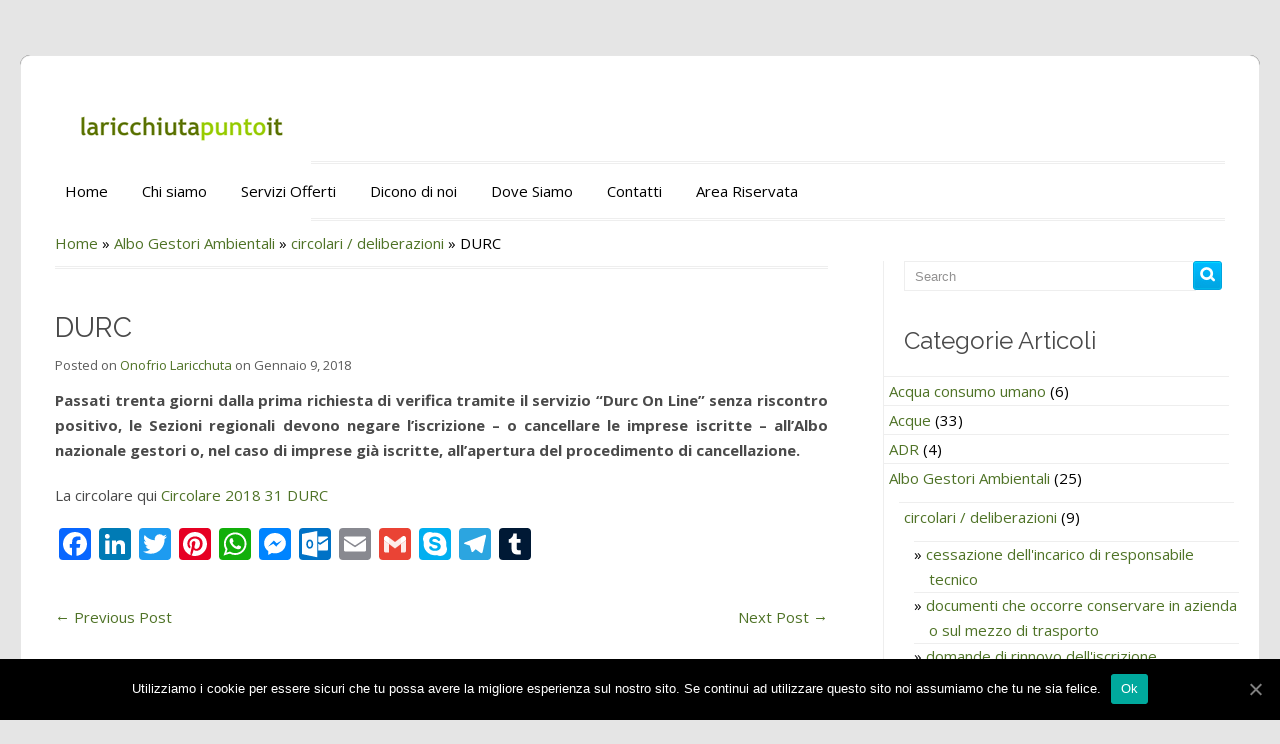

--- FILE ---
content_type: text/html; charset=UTF-8
request_url: https://www.laricchiuta.it/durc/
body_size: 81559
content:
<!DOCTYPE HTML PUBLIC "-//W3C//DTD HTML 4.01//EN" "http://www.w3.org/TR/html4/strict.dtd">
<html lang="it-IT" prefix="og: http://ogp.me/ns# fb: http://ogp.me/ns/fb#">
    <head>
        <meta charset="UTF-8" />
        <link rel="profile" href="http://gmpg.org/xfn/11" />
        <meta name="viewport" content="width=device-width, initial-scale=1.0, maximum-scale=1.0, user-scalable=0" />
        <link rel="pingback" href="https://www.laricchiuta.it/xmlrpc.php" />
        
<!-- MapPress Easy Google Maps  Versione:2.54.6 (http://www.mappresspro.com/mappress) -->
<script type='text/javascript'>mapp = window.mapp || {}; mapp.data = [];</script>
<title>DURC Albo nazionale gestori ambientali | Studio Associato Laricchiuta Lopane</title>
<script type='text/javascript' src='https://www.laricchiuta.it/wp-includes/js/comment-reply.min.js?ver=5.2.21'></script>

<!-- All In One SEO Pack 3.7.1[657,712] -->
<meta name="description"  content="DURC Albo nazionale gestori ambientali" />

<meta name="keywords"  content="circolari / deliberazioni" />

<link rel="canonical" href="https://www.laricchiuta.it/durc/" />
			<script type="text/javascript" >
				window.ga=window.ga||function(){(ga.q=ga.q||[]).push(arguments)};ga.l=+new Date;
				ga('create', 'UA-67502522-1', 'auto');
				// Plugins
				
				ga('send', 'pageview');
			</script>
			<script async src="https://www.google-analytics.com/analytics.js"></script>
			<!-- All In One SEO Pack -->
<link rel='dns-prefetch' href='//fonts.googleapis.com' />
<link rel='dns-prefetch' href='//s.w.org' />
<link rel="alternate" type="application/rss+xml" title="Studio Associato Laricchiuta Lopane &raquo; Feed" href="https://www.laricchiuta.it/feed/" />
<link rel="alternate" type="application/rss+xml" title="Studio Associato Laricchiuta Lopane &raquo; Feed dei commenti" href="https://www.laricchiuta.it/comments/feed/" />
		<script type="text/javascript">
			window._wpemojiSettings = {"baseUrl":"https:\/\/s.w.org\/images\/core\/emoji\/12.0.0-1\/72x72\/","ext":".png","svgUrl":"https:\/\/s.w.org\/images\/core\/emoji\/12.0.0-1\/svg\/","svgExt":".svg","source":{"concatemoji":"https:\/\/www.laricchiuta.it\/wp-includes\/js\/wp-emoji-release.min.js?ver=5.2.21"}};
			!function(e,a,t){var n,r,o,i=a.createElement("canvas"),p=i.getContext&&i.getContext("2d");function s(e,t){var a=String.fromCharCode;p.clearRect(0,0,i.width,i.height),p.fillText(a.apply(this,e),0,0);e=i.toDataURL();return p.clearRect(0,0,i.width,i.height),p.fillText(a.apply(this,t),0,0),e===i.toDataURL()}function c(e){var t=a.createElement("script");t.src=e,t.defer=t.type="text/javascript",a.getElementsByTagName("head")[0].appendChild(t)}for(o=Array("flag","emoji"),t.supports={everything:!0,everythingExceptFlag:!0},r=0;r<o.length;r++)t.supports[o[r]]=function(e){if(!p||!p.fillText)return!1;switch(p.textBaseline="top",p.font="600 32px Arial",e){case"flag":return s([55356,56826,55356,56819],[55356,56826,8203,55356,56819])?!1:!s([55356,57332,56128,56423,56128,56418,56128,56421,56128,56430,56128,56423,56128,56447],[55356,57332,8203,56128,56423,8203,56128,56418,8203,56128,56421,8203,56128,56430,8203,56128,56423,8203,56128,56447]);case"emoji":return!s([55357,56424,55356,57342,8205,55358,56605,8205,55357,56424,55356,57340],[55357,56424,55356,57342,8203,55358,56605,8203,55357,56424,55356,57340])}return!1}(o[r]),t.supports.everything=t.supports.everything&&t.supports[o[r]],"flag"!==o[r]&&(t.supports.everythingExceptFlag=t.supports.everythingExceptFlag&&t.supports[o[r]]);t.supports.everythingExceptFlag=t.supports.everythingExceptFlag&&!t.supports.flag,t.DOMReady=!1,t.readyCallback=function(){t.DOMReady=!0},t.supports.everything||(n=function(){t.readyCallback()},a.addEventListener?(a.addEventListener("DOMContentLoaded",n,!1),e.addEventListener("load",n,!1)):(e.attachEvent("onload",n),a.attachEvent("onreadystatechange",function(){"complete"===a.readyState&&t.readyCallback()})),(n=t.source||{}).concatemoji?c(n.concatemoji):n.wpemoji&&n.twemoji&&(c(n.twemoji),c(n.wpemoji)))}(window,document,window._wpemojiSettings);
		</script>
		<style type="text/css">
img.wp-smiley,
img.emoji {
	display: inline !important;
	border: none !important;
	box-shadow: none !important;
	height: 1em !important;
	width: 1em !important;
	margin: 0 .07em !important;
	vertical-align: -0.1em !important;
	background: none !important;
	padding: 0 !important;
}
</style>
	<link rel='stylesheet' id='login-with-ajax-css'  href='https://www.laricchiuta.it/wp-content/plugins/login-with-ajax/widget/widget.css?ver=3.1.10' type='text/css' media='all' />
<link rel='stylesheet' id='inkthemes_reset_stylesheet-css'  href='https://www.laricchiuta.it/wp-content/themes/colorway/css/reset.css?ver=5.2.21' type='text/css' media='all' />
<link rel='stylesheet' id='inkthemes_responsive_stylesheet-css'  href='https://www.laricchiuta.it/wp-content/themes/colorway/css/960_24_col_responsive.css?ver=5.2.21' type='text/css' media='all' />
<link rel='stylesheet' id='inkthemes_stylesheet-css'  href='https://www.laricchiuta.it/wp-content/themes/colorway/style.css?ver=5.2.21' type='text/css' media='all' />
<link rel='stylesheet' id='inkthemes_superfish-css'  href='https://www.laricchiuta.it/wp-content/themes/colorway/css/superfish.css?ver=5.2.21' type='text/css' media='all' />
<link rel='stylesheet' id='inkthemes-media-css'  href='https://www.laricchiuta.it/wp-content/themes/colorway/css/media.css?ver=5.2.21' type='text/css' media='all' />
<link rel='stylesheet' id='inkthemes-animate-css'  href='https://www.laricchiuta.it/wp-content/themes/colorway/css/animate.css?ver=5.2.21' type='text/css' media='all' />
<link rel='stylesheet' id='pt-cv-public-style-css'  href='https://www.laricchiuta.it/wp-content/plugins/content-views-query-and-display-post-page/public/assets/css/cv.css?ver=2.2.0' type='text/css' media='all' />
<link rel='stylesheet' id='wp-block-library-css'  href='https://www.laricchiuta.it/wp-includes/css/dist/block-library/style.min.css?ver=5.2.21' type='text/css' media='all' />
<link rel='stylesheet' id='awesome-weather-css'  href='https://www.laricchiuta.it/wp-content/plugins/awesome-weather/awesome-weather.css?ver=5.2.21' type='text/css' media='all' />
<style id='awesome-weather-inline-css' type='text/css'>
.awesome-weather-wrap { font-family: 'Open Sans', sans-serif;  font-weight: 400; font-size: 14px; line-height: 14px; } 
</style>
<link rel='stylesheet' id='opensans-googlefont-css'  href='https://fonts.googleapis.com/css?family=Open+Sans%3A400%2C300&#038;ver=5.2.21' type='text/css' media='all' />
<link rel='stylesheet' id='contact-form-7-css'  href='https://www.laricchiuta.it/wp-content/plugins/contact-form-7/includes/css/styles.css?ver=5.1.4' type='text/css' media='all' />
<link rel='stylesheet' id='cookie-notice-front-css'  href='https://www.laricchiuta.it/wp-content/plugins/cookie-notice/css/front.min.css?ver=5.2.21' type='text/css' media='all' />
<link rel='stylesheet' id='mappress-leaflet-css'  href='https://www.laricchiuta.it/wp-content/plugins/mappress-google-maps-for-wordpress/css/leaflet/leaflet.css?ver=1.4.0' type='text/css' media='all' />
<link rel='stylesheet' id='mappress-css'  href='https://www.laricchiuta.it/wp-content/plugins/mappress-google-maps-for-wordpress/css/mappress.css?ver=2.54.6' type='text/css' media='all' />
<link rel='stylesheet' id='virp-style-css'  href='https://www.laricchiuta.it/wp-content/plugins/vi-random-posts-widget/css/virp-frontend.css' type='text/css' media='all' />
<link rel='stylesheet' id='addtoany-css'  href='https://www.laricchiuta.it/wp-content/plugins/add-to-any/addtoany.min.css?ver=1.15' type='text/css' media='all' />
<link rel='stylesheet' id='wppb_stylesheet-css'  href='https://www.laricchiuta.it/wp-content/plugins/profile-builder/assets/css/style-front-end.css?ver=3.2.9' type='text/css' media='all' />
<script type='text/javascript' src='https://www.laricchiuta.it/wp-includes/js/jquery/jquery.js?ver=1.12.4-wp'></script>
<script type='text/javascript' src='https://www.laricchiuta.it/wp-includes/js/jquery/jquery-migrate.min.js?ver=1.4.1'></script>
<script type='text/javascript'>
/* <![CDATA[ */
var LWA = {"ajaxurl":"https:\/\/www.laricchiuta.it\/wp-admin\/admin-ajax.php"};
/* ]]> */
</script>
<script type='text/javascript' src='https://www.laricchiuta.it/wp-content/plugins/login-with-ajax/widget/login-with-ajax.js?ver=3.1.10'></script>
<script type='text/javascript' src='https://www.laricchiuta.it/wp-content/plugins/add-to-any/addtoany.min.js?ver=1.1'></script>
<script type='text/javascript'>
/* <![CDATA[ */
var cnArgs = {"ajaxUrl":"https:\/\/www.laricchiuta.it\/wp-admin\/admin-ajax.php","nonce":"768f85b442","hideEffect":"fade","position":"bottom","onScroll":"0","onScrollOffset":"100","onClick":"0","cookieName":"cookie_notice_accepted","cookieTime":"2592000","cookieTimeRejected":"2592000","cookiePath":"\/","cookieDomain":"","redirection":"0","cache":"0","refuse":"0","revokeCookies":"0","revokeCookiesOpt":"automatic","secure":"1","coronabarActive":"0"};
/* ]]> */
</script>
<script type='text/javascript' src='https://www.laricchiuta.it/wp-content/plugins/cookie-notice/js/front.min.js?ver=1.3.2'></script>
<script type='text/javascript' src='https://www.laricchiuta.it/wp-content/themes/colorway/js/superfish.js?ver=5.2.21'></script>
<script type='text/javascript' src='https://www.laricchiuta.it/wp-content/themes/colorway/js/jquery.flexslider.js?ver=5.2.21'></script>
<script type='text/javascript' src='https://www.laricchiuta.it/wp-content/themes/colorway/js/jquery.tipsy.js?ver=5.2.21'></script>
<script type='text/javascript' src='https://www.laricchiuta.it/wp-content/themes/colorway/js/menu/jquery.meanmenu.2.0.min.js?ver=5.2.21'></script>
<script type='text/javascript' src='https://www.laricchiuta.it/wp-content/themes/colorway/js/menu/jquery.meanmenu.options.js?ver=5.2.21'></script>
<script type='text/javascript' src='https://www.laricchiuta.it/wp-content/themes/colorway/js/modernizr.custom.79639.js?ver=5.2.21'></script>
<script type='text/javascript' src='https://www.laricchiuta.it/wp-content/themes/colorway/js/custom.js?ver=5.2.21'></script>
<script type='text/javascript' src='https://www.laricchiuta.it/wp-content/plugins/google-analyticator/external-tracking.min.js?ver=6.5.4'></script>
<link rel='https://api.w.org/' href='https://www.laricchiuta.it/wp-json/' />
<link rel="EditURI" type="application/rsd+xml" title="RSD" href="https://www.laricchiuta.it/xmlrpc.php?rsd" />
<link rel="wlwmanifest" type="application/wlwmanifest+xml" href="https://www.laricchiuta.it/wp-includes/wlwmanifest.xml" /> 
<link rel='prev' title='bonifica a cura della PA, recupero delle corrispondenti somme' href='https://www.laricchiuta.it/bonifica-a-cura-della-pa-recupero-delle-corrispondenti-somme/' />
<link rel='next' title='dicrezionalità tecnica del Giudice, stato del rifiuto' href='https://www.laricchiuta.it/dicrezionalita-tecnica-del-giudice-stato-del-rifiuto/' />
<meta name="generator" content="WordPress 5.2.21" />
<link rel='shortlink' href='https://www.laricchiuta.it/?p=1848' />
<link rel="alternate" type="application/json+oembed" href="https://www.laricchiuta.it/wp-json/oembed/1.0/embed?url=https%3A%2F%2Fwww.laricchiuta.it%2Fdurc%2F" />
<link rel="alternate" type="text/xml+oembed" href="https://www.laricchiuta.it/wp-json/oembed/1.0/embed?url=https%3A%2F%2Fwww.laricchiuta.it%2Fdurc%2F&#038;format=xml" />

<script data-cfasync="false">
window.a2a_config=window.a2a_config||{};a2a_config.callbacks=[];a2a_config.overlays=[];a2a_config.templates={};a2a_localize = {
	Share: "Share",
	Save: "Salva",
	Subscribe: "Abbonati",
	Email: "Email",
	Bookmark: "Segnalibro",
	ShowAll: "espandi",
	ShowLess: "comprimi",
	FindServices: "Trova servizi",
	FindAnyServiceToAddTo: "Trova subito un servizio da aggiungere",
	PoweredBy: "Powered by",
	ShareViaEmail: "Condividi via email",
	SubscribeViaEmail: "Iscriviti via email",
	BookmarkInYourBrowser: "Aggiungi ai segnalibri",
	BookmarkInstructions: "Premi Ctrl+D o \u2318+D per mettere questa pagina nei preferiti",
	AddToYourFavorites: "Aggiungi ai favoriti",
	SendFromWebOrProgram: "Invia da qualsiasi indirizzo email o programma di posta elettronica",
	EmailProgram: "Programma di posta elettronica",
	More: "Di più&#8230;",
	ThanksForSharing: "Thanks for sharing!",
	ThanksForFollowing: "Thanks for following!"
};

(function(d,s,a,b){a=d.createElement(s);b=d.getElementsByTagName(s)[0];a.async=1;a.src="https://static.addtoany.com/menu/page.js";b.parentNode.insertBefore(a,b);})(document,"script");
</script>
<style type='text/css'>
#widget-collapscat-3-top span.collapsing.categories {
        border:0;
        padding:0; 
        margin:0; 
        cursor:pointer;
} 

#widget-collapscat-3-top li.widget_collapscat h2 span.sym {float:right;padding:0 .5em}
#widget-collapscat-3-top li.collapsing.categories.self a {font-weight:bold}
#widget-collapscat-3-top:before {content:'';} 
#widget-collapscat-3-top  li.collapsing.categories:before {content:'';} 
#widget-collapscat-3-top  li.collapsing.categories {list-style-type:none}
#widget-collapscat-3-top  li.collapsing.categories{
       padding:0 0 0 1em;
       text-indent:-1em;
}
#widget-collapscat-3-top li.collapsing.categories.item:before {content: '\00BB \00A0' !important;} 
#widget-collapscat-3-top li.collapsing.categories .sym {
   cursor:pointer;
   font-size:1.1em;
   font-family:Arial, Helvetica;
    padding-right:5px;}#widget-collapscat-5-top span.collapsing.categories {
        border:0;
        padding:0; 
        margin:0; 
        cursor:pointer;
} 

#widget-collapscat-5-top li.widget_collapscat h2 span.sym {float:right;padding:0 .5em}
#widget-collapscat-5-top li.collapsing.categories.self a {font-weight:bold}
#widget-collapscat-5-top:before {content:'';} 
#widget-collapscat-5-top  li.collapsing.categories:before {content:'';} 
#widget-collapscat-5-top  li.collapsing.categories {list-style-type:none}
#widget-collapscat-5-top  li.collapsing.categories{
       padding:0 0 0 1em;
       text-indent:-1em;
}
#widget-collapscat-5-top li.collapsing.categories.item:before {content: '\00BB \00A0' !important;} 
#widget-collapscat-5-top li.collapsing.categories .sym {
   cursor:pointer;
   font-size:1.1em;
   font-family:Arial, Helvetica;
    padding-right:5px;}</style>

<link rel="stylesheet" href="https://www.laricchiuta.it/wp-content/plugins/count-per-day/counter.css" type="text/css" />
<meta name="google-site-verification" content="NSeoZjVPWnY4Fql-SMaf4vypwOnrR52siUgDfOlI4Ok" /><link rel="canonical" href="https://www.laricchiuta.it/durc/"/>



<!-- This site is optimized with the Schema plugin v1.7.8.3 - https://schema.press -->
<script type="application/ld+json">{"@context":"http:\/\/schema.org\/","@type":"BlogPosting","mainEntityOfPage":{"@type":"WebPage","@id":"https:\/\/www.laricchiuta.it\/durc\/"},"url":"https:\/\/www.laricchiuta.it\/durc\/","headline":"...","datePublished":"2018-01-09T18:14:02+00:00","dateModified":"2018-01-09T18:16:11+00:00","publisher":{"@type":"Organization","@id":"https:\/\/www.laricchiuta.it\/#organization","name":"Studio Associato Prof. Laricchiuta , Prof. Lopane","logo":{"@type":"ImageObject","url":"http:\/\/www.laricchiuta.it\/wp-content\/uploads\/2015\/09\/logo.png","width":600,"height":60}},"articleSection":"circolari \/ deliberazioni","description":"Passati trenta giorni dalla prima richiesta di verifica tramite il servizio \"Durc On Line\" senza riscontro positivo, le Sezioni regionali devono negare l'iscrizione - o cancellare le imprese iscritte - all'Albo nazionale gestori o, nel caso di imprese già iscritte, all'apertura del procedimento di cancellazione. La circolare qui Circolare 2018","author":{"@type":"Person","name":"Onofrio Laricchuta","url":"https:\/\/www.laricchiuta.it\/author\/onofrio\/"}}</script>

<!-- <meta name="NextGEN" version="3.2.10" /> -->
<link rel="shortcut icon" href="http://www.laricchiuta.it/wp-content/uploads/2015/09/search-bg-1.png"/>
        <link rel="stylesheet" type="text/css" media="all" href="https://www.laricchiuta.it/wp-content/themes/colorway/css/green.css" />
        <meta name="generator" content="Powered by Visual Composer - drag and drop page builder for WordPress."/>
<!--[if lte IE 9]><link rel="stylesheet" type="text/css" href="https://www.laricchiuta.it/wp-content/plugins/js_composer/assets/css/vc_lte_ie9.min.css" media="screen"><![endif]--><!--[if IE  8]><link rel="stylesheet" type="text/css" href="https://www.laricchiuta.it/wp-content/plugins/js_composer/assets/css/vc-ie8.min.css" media="screen"><![endif]--><style type="text/css" id="custom-background-css">
body.custom-background { background-color: #e5e5e5; }
</style>
	<!-- Google Analytics Tracking by Google Analyticator 6.5.4: http://www.videousermanuals.com/google-analyticator/ -->
<script type="text/javascript">
    var analyticsFileTypes = [''];
    var analyticsSnippet = 'disabled';
    var analyticsEventTracking = 'enabled';
</script>
<script type="text/javascript">
	(function(i,s,o,g,r,a,m){i['GoogleAnalyticsObject']=r;i[r]=i[r]||function(){
	(i[r].q=i[r].q||[]).push(arguments)},i[r].l=1*new Date();a=s.createElement(o),
	m=s.getElementsByTagName(o)[0];a.async=1;a.src=g;m.parentNode.insertBefore(a,m)
	})(window,document,'script','//www.google-analytics.com/analytics.js','ga');
	ga('create', 'UA-67502522-1', 'auto');
 
	ga('send', 'pageview');
</script>
		<style type="text/css" id="wp-custom-css">
			.posted_by::after {
    content: " ";
}

.logo img{
	object-fit: cover;
	object-position: 0 -117px;
}
.logo{
	height: 0;
}
		</style>
		<noscript><style type="text/css"> .wpb_animate_when_almost_visible { opacity: 1; }</style></noscript>
<!-- START - Open Graph and Twitter Card Tags 3.0.0 -->
 <!-- Facebook Open Graph -->
  <meta property="og:locale" content="it_IT"/>
  <meta property="og:site_name" content="Studio Associato Laricchiuta Lopane"/>
  <meta property="og:title" content="DURC"/>
  <meta property="og:url" content="https://www.laricchiuta.it/durc/"/>
  <meta property="og:type" content="article"/>
  <meta property="og:description" content="Passati trenta giorni dalla prima richiesta di verifica tramite il servizio &quot;Durc On Line&quot; senza riscontro positivo, le Sezioni regionali devono negare l&#039;iscrizione - o cancellare le imprese iscritte - all&#039;Albo nazionale gestori o, nel caso di imprese già iscritte, all&#039;apertura del procedimento di c"/>
  <meta property="og:image" content="http://www.laricchiuta.it/wp-content/uploads/2015/09/logo.png"/>
  <meta property="og:image:url" content="http://www.laricchiuta.it/wp-content/uploads/2015/09/logo.png"/>
  <meta property="article:publisher" content="https://www.facebook.com/onofrio.laricchiuta?fref=ts"/>
 <!-- Google+ / Schema.org -->
  <meta itemprop="name" content="DURC"/>
  <meta itemprop="headline" content="DURC"/>
  <meta itemprop="description" content="Passati trenta giorni dalla prima richiesta di verifica tramite il servizio &quot;Durc On Line&quot; senza riscontro positivo, le Sezioni regionali devono negare l&#039;iscrizione - o cancellare le imprese iscritte - all&#039;Albo nazionale gestori o, nel caso di imprese già iscritte, all&#039;apertura del procedimento di c"/>
  <meta itemprop="image" content="http://www.laricchiuta.it/wp-content/uploads/2015/09/logo.png"/>
  <meta itemprop="datePublished" content="2018-01-09"/>
  <meta itemprop="dateModified" content="2018-01-09T18:16:11+00:00" />
  <meta itemprop="author" content="Onofrio Laricchuta"/>
  <link rel="publisher" href="https://plus.google.com/116569099319414948582?prsrc=5"/>
  <!--<meta itemprop="publisher" content="Studio Associato Laricchiuta Lopane"/>--> <!-- To solve: The attribute publisher.itemtype has an invalid value -->
 <!-- Twitter Cards -->
  <meta name="twitter:title" content="DURC"/>
  <meta name="twitter:url" content="https://www.laricchiuta.it/durc/"/>
  <meta name="twitter:description" content="Passati trenta giorni dalla prima richiesta di verifica tramite il servizio &quot;Durc On Line&quot; senza riscontro positivo, le Sezioni regionali devono negare l&#039;iscrizione - o cancellare le imprese iscritte - all&#039;Albo nazionale gestori o, nel caso di imprese già iscritte, all&#039;apertura del procedimento di c"/>
  <meta name="twitter:image" content="http://www.laricchiuta.it/wp-content/uploads/2015/09/logo.png"/>
  <meta name="twitter:card" content="summary_large_image"/>
  <meta name="twitter:site" content="@@OLaricchiuta"/>
 <!-- SEO -->
 <!-- Misc. tags -->
 <!-- is_singular -->
<!-- END - Open Graph and Twitter Card Tags 3.0.0 -->
	
    </head>
    <body class="post-template-default single single-post postid-1848 single-format-standard custom-background cookies-not-set wpb-js-composer js-comp-ver-4.12 vc_responsive" background="">        <!--Start Container Div-->
        <div class="container_24 container">
            <!--Start Header Grid-->
            <div class="grid_24 header">
                <div class="logo">
                    <a href="https://www.laricchiuta.it"><img src="https://www.laricchiuta.it/wp-content/uploads/2019/09/LogoQuadrato.png" alt="Studio Associato Laricchiuta Lopane logo"/></a>
                </div>
                <!--Start MenuBar-->
                <div class="menu-bar">  
                    <div id="menu" class="menu-menu-container"><ul id="menu-menu" class="sf-menu"><li id="menu-item-312" class="menu-item menu-item-type-custom menu-item-object-custom menu-item-home menu-item-312"><a href="http://www.laricchiuta.it">Home</a></li>
<li id="menu-item-20" class="menu-item menu-item-type-post_type menu-item-object-page menu-item-20"><a href="https://www.laricchiuta.it/chi-siamo/">Chi siamo</a></li>
<li id="menu-item-327" class="menu-item menu-item-type-post_type menu-item-object-page menu-item-327"><a href="https://www.laricchiuta.it/servizi-offerti/">Servizi Offerti</a></li>
<li id="menu-item-246" class="menu-item menu-item-type-post_type menu-item-object-page menu-item-246"><a href="https://www.laricchiuta.it/dicono-di-noi/">Dicono di noi</a></li>
<li id="menu-item-30" class="menu-item menu-item-type-post_type menu-item-object-page menu-item-30"><a href="https://www.laricchiuta.it/dove-siamo/">Dove Siamo</a></li>
<li id="menu-item-19" class="menu-item menu-item-type-post_type menu-item-object-page menu-item-19"><a href="https://www.laricchiuta.it/contatti/">Contatti</a></li>
<li id="menu-item-2796" class="menu-item menu-item-type-post_type menu-item-object-page menu-item-2796"><a href="https://www.laricchiuta.it/area-riservata/">Area Riservata</a></li>
</ul></div>                       
                    <div class="clearfix"></div>
                </div>
                <!--End MenuBar-->
            </div>
            <div class="clear"></div>
            <!--End Header Grid-->
<!--Start Content Grid-->
<div class="grid_24 content">
    <div  class="grid_16 alpha">
        <div class="content-wrap">
            <div class="content-info">
                <div id="crumbs"><a href="https://www.laricchiuta.it">Home</a> &raquo; <a href="https://www.laricchiuta.it/category/albo-gestori-ambientali/">Albo Gestori Ambientali</a> &raquo; <a href="https://www.laricchiuta.it/category/albo-gestori-ambientali/circolari-deliberazioni/">circolari / deliberazioni</a> &raquo; <span class="current">DURC</span></div>            </div>
            <!--Start Blog Post-->
            <div class="blog">
                <ul class="single">
                                                <li>
                                <h1>DURC</h1>
                                <ul class="post_meta">
                                    <li class="posted_by"><span>Posted on </span><a href="https://www.laricchiuta.it/author/onofrio/" title="Articoli scritti da: Onofrio Laricchuta" rel="author">Onofrio Laricchuta</a></li 
                                    <li class="post_date"><span>on </span>Gennaio 9, 2018</li>
                                </ul>
                                <div class="clear"></div>
                                <p style="text-align: justify;"><strong>Passati trenta giorni dalla prima richiesta di verifica tramite il servizio &#8220;Durc On Line&#8221; senza riscontro positivo, le Sezioni regionali devono negare l&#8217;iscrizione &#8211; o cancellare le imprese iscritte &#8211; all&#8217;Albo nazionale gestori o, nel caso di imprese già iscritte, all&#8217;apertura del procedimento di cancellazione.</strong></p>
<p>La circolare qui <a href="http://www.laricchiuta.it/wp-content/uploads/2018/01/Circolare-2018-31-DURC.pdf">Circolare 2018 31 DURC</a></p>
<div class="addtoany_share_save_container addtoany_content addtoany_content_bottom"><div class="a2a_kit a2a_kit_size_32 addtoany_list" data-a2a-url="https://www.laricchiuta.it/durc/" data-a2a-title="DURC"><a class="a2a_button_facebook" href="https://www.addtoany.com/add_to/facebook?linkurl=https%3A%2F%2Fwww.laricchiuta.it%2Fdurc%2F&amp;linkname=DURC" title="Facebook" rel="nofollow noopener" target="_blank"></a><a class="a2a_button_linkedin" href="https://www.addtoany.com/add_to/linkedin?linkurl=https%3A%2F%2Fwww.laricchiuta.it%2Fdurc%2F&amp;linkname=DURC" title="LinkedIn" rel="nofollow noopener" target="_blank"></a><a class="a2a_button_twitter" href="https://www.addtoany.com/add_to/twitter?linkurl=https%3A%2F%2Fwww.laricchiuta.it%2Fdurc%2F&amp;linkname=DURC" title="Twitter" rel="nofollow noopener" target="_blank"></a><a class="a2a_button_pinterest" href="https://www.addtoany.com/add_to/pinterest?linkurl=https%3A%2F%2Fwww.laricchiuta.it%2Fdurc%2F&amp;linkname=DURC" title="Pinterest" rel="nofollow noopener" target="_blank"></a><a class="a2a_button_whatsapp" href="https://www.addtoany.com/add_to/whatsapp?linkurl=https%3A%2F%2Fwww.laricchiuta.it%2Fdurc%2F&amp;linkname=DURC" title="WhatsApp" rel="nofollow noopener" target="_blank"></a><a class="a2a_button_facebook_messenger" href="https://www.addtoany.com/add_to/facebook_messenger?linkurl=https%3A%2F%2Fwww.laricchiuta.it%2Fdurc%2F&amp;linkname=DURC" title="Facebook Messenger" rel="nofollow noopener" target="_blank"></a><a class="a2a_button_outlook_com" href="https://www.addtoany.com/add_to/outlook_com?linkurl=https%3A%2F%2Fwww.laricchiuta.it%2Fdurc%2F&amp;linkname=DURC" title="Outlook.com" rel="nofollow noopener" target="_blank"></a><a class="a2a_button_email" href="https://www.addtoany.com/add_to/email?linkurl=https%3A%2F%2Fwww.laricchiuta.it%2Fdurc%2F&amp;linkname=DURC" title="Email" rel="nofollow noopener" target="_blank"></a><a class="a2a_button_google_gmail" href="https://www.addtoany.com/add_to/google_gmail?linkurl=https%3A%2F%2Fwww.laricchiuta.it%2Fdurc%2F&amp;linkname=DURC" title="Gmail" rel="nofollow noopener" target="_blank"></a><a class="a2a_button_skype" href="https://www.addtoany.com/add_to/skype?linkurl=https%3A%2F%2Fwww.laricchiuta.it%2Fdurc%2F&amp;linkname=DURC" title="Skype" rel="nofollow noopener" target="_blank"></a><a class="a2a_button_telegram" href="https://www.addtoany.com/add_to/telegram?linkurl=https%3A%2F%2Fwww.laricchiuta.it%2Fdurc%2F&amp;linkname=DURC" title="Telegram" rel="nofollow noopener" target="_blank"></a><a class="a2a_button_tumblr" href="https://www.addtoany.com/add_to/tumblr?linkurl=https%3A%2F%2Fwww.laricchiuta.it%2Fdurc%2F&amp;linkname=DURC" title="Tumblr" rel="nofollow noopener" target="_blank"></a></div></div>                                <div class="clear"></div>
                                <div class="tags">
                                                                    </div>
                                <div class="clear"></div>
                                                                                <nav id="nav-single"> <span class="nav-previous">
                            <a href="https://www.laricchiuta.it/bonifica-a-cura-della-pa-recupero-delle-corrispondenti-somme/" rel="prev"><span class="meta-nav">&larr;</span> Previous Post </a>                        </span> <span class="nav-next">
                            <a href="https://www.laricchiuta.it/dicrezionalita-tecnica-del-giudice-stato-del-rifiuto/" rel="next">Next Post <span class="meta-nav">&rarr;</span></a>                        </span> </nav>
                    </li>
                    <!-- End the Loop. -->          
                </ul>
            </div>
            <div class="hrline"></div>
            <!--End Blog Post-->
            <div class="clear"></div>
            <div class="social_link">
                <p>If you enjoyed this article please consider sharing it!</p>
            </div>
            <div class="social_logo"> 
                <a title="Tweet this!" href="http://twitter.com/home/?status=DURC : https://www.laricchiuta.it/durc/">
                    <img src="https://www.laricchiuta.it/wp-content/themes/colorway/images/twitter-share.png" alt="twitter" title="twitter"/>
                </a> 
                <a title="Share on StumbleUpon!" href="http://www.stumbleupon.com/submit?url=https://www.laricchiuta.it/durc/&amp;amp;title=DURC">
                    <img src="https://www.laricchiuta.it/wp-content/themes/colorway/images/stumbleupon.png" alt="upon" title="upon"/>
                </a> 
                <a title="Share on Facebook" href="http://www.facebook.com/sharer.php?u=https://www.laricchiuta.it/durc/&amp;amp;t=DURC">
                    <img src="https://www.laricchiuta.it/wp-content/themes/colorway/images/facebook-share.png" alt="facebook" title="facebook"/>
                </a> 
                <a title="Digg This!" href="http://digg.com/submit?phase=2&amp;amp;url=https://www.laricchiuta.it/durc/&amp;amp;title=DURC">
                    <img src="https://www.laricchiuta.it/wp-content/themes/colorway/images/digg-share.png" alt="digg" title="digg"/>
                </a>
            </div>
            <div class="clear"></div>
            <!--Start Comment Section-->
            <div class="comment_section">
                <!--Start Comment list-->
                <!-- You can start editing here. -->
<div id="commentsbox">
                        Comments are closed.                </div>
                <!--End Comment Form-->
            </div>
            <!--End comment Section-->
        </div>
    </div>
    <div class="grid_8 omega">
    <div class="sidebar">
        <form role="search" method="get" id="searchform" action="https://www.laricchiuta.it/">
    <div>
        <input type="text" onfocus="if (this.value == 'Search') {
                    this.value = '';
                }" onblur="if (this.value == '') {
                            this.value = 'Search';
                        }"  value="Search" name="s" id="s" />
        <input type="submit" id="searchsubmit" value="Search" />
    </div>
</form>
<div class="clear"></div><h2 class="widget-title">Categorie Articoli</h2><ul id='widget-collapscat-3-top' class='collapsing categories list'>
      <li class='collapsing categories expandable'><span class='collapsing categories expand'><span class='sym'></span></span><a href='https://www.laricchiuta.it/category/acqua-consumo-umano/' title="View all posts filed under Acqua consumo umano">Acqua consumo umano</a> (6)
     <div id='collapsCat-178:3' style="display:none">
<ul><li class='collapsing categories expandable'><span class='collapsing categories expand'><span class='sym'></span></span><a href='https://www.laricchiuta.it/category/acqua-consumo-umano/leggi-acque-consumo-umano/' title="View all posts filed under Leggi">Leggi</a> (3)
<div id='collapsCat-179:3' style="display:none">
          </div>
         </li> <!-- ending subcategory -->
<li class='collapsing categories expandable'><span class='collapsing categories expand'><span class='sym'></span></span><a href='https://www.laricchiuta.it/category/acqua-consumo-umano/varie-acqua-consumo-umano/' title="View all posts filed under varie">varie</a> (3)
<div id='collapsCat-196:3' style="display:none">
          </div>
         </li> <!-- ending subcategory -->
</ul>        </div>
      </li> <!-- ending category -->
      <li class='collapsing categories expandable'><span class='collapsing categories expand'><span class='sym'></span></span><a href='https://www.laricchiuta.it/category/acque/' title="View all posts filed under Acque">Acque</a> (33)
     <div id='collapsCat-14:3' style="display:none">
<ul><li class='collapsing categories expandable'><span class='collapsing categories expand'><span class='sym'></span></span><a href='https://www.laricchiuta.it/category/acque/giurisprudenza-acque/' title="View all posts filed under giurisprudenza">giurisprudenza</a> (32)
<div id='collapsCat-148:3' style="display:none">
<ul><li class='collapsing categories expandable'><span class='collapsing categories expand'><span class='sym'></span></span><a href='https://www.laricchiuta.it/category/acque/giurisprudenza-acque/autorizzazione-giurisprudenza-acque/' title="View all posts filed under autorizzazione">autorizzazione</a> (3)
<div id='collapsCat-150:3' style="display:none">
          </div>
         </li> <!-- ending subcategory -->
<li class='collapsing categories expandable'><span class='collapsing categories expand'><span class='sym'></span></span><a href='https://www.laricchiuta.it/category/acque/giurisprudenza-acque/avvelenamento/' title="View all posts filed under avvelenamento">avvelenamento</a> (2)
<div id='collapsCat-286:3' style="display:none">
          </div>
         </li> <!-- ending subcategory -->
<li class='collapsing categories expandable'><span class='collapsing categories expand'><span class='sym'></span></span><a href='https://www.laricchiuta.it/category/acque/giurisprudenza-acque/campionamento-giurisprudenza-acque/' title="View all posts filed under campionamento">campionamento</a> (8)
<div id='collapsCat-221:3' style="display:none">
          </div>
         </li> <!-- ending subcategory -->
<li class='collapsing categories expandable'><span class='collapsing categories expand'><span class='sym'></span></span><a href='https://www.laricchiuta.it/category/acque/giurisprudenza-acque/scarico-giurisprudenza-acque/' title="View all posts filed under scarico">scarico</a> (8)
<div id='collapsCat-190:3' style="display:none">
<ul><li class='collapsing categories expandable'><span class='collapsing categories expand'><span class='sym'></span></span><a href='https://www.laricchiuta.it/category/acque/giurisprudenza-acque/scarico-giurisprudenza-acque/definizione/' title="View all posts filed under definizione">definizione</a> (4)
<div id='collapsCat-220:3' style="display:none">
          </div>
         </li> <!-- ending subcategory -->
<li class='collapsing categories expandable'><span class='collapsing categories expand'><span class='sym'></span></span><a href='https://www.laricchiuta.it/category/acque/giurisprudenza-acque/scarico-giurisprudenza-acque/natura-di-reato/' title="View all posts filed under natura di reato">natura di reato</a> (1)
<div id='collapsCat-297:3' style="display:none">
          </div>
         </li> <!-- ending subcategory -->
</ul>          </div>
         </li> <!-- ending subcategory -->
<li class='collapsing categories expandable'><span class='collapsing categories expand'><span class='sym'></span></span><a href='https://www.laricchiuta.it/category/acque/giurisprudenza-acque/varie-giurisprudenza-acque/' title="View all posts filed under varie">varie</a> (6)
<div id='collapsCat-149:3' style="display:none">
<ul><li class='collapsing categories expandable'><span class='collapsing categories expand'><span class='sym'></span></span><a href='https://www.laricchiuta.it/category/acque/giurisprudenza-acque/varie-giurisprudenza-acque/assimilazione/' title="View all posts filed under assimilazione">assimilazione</a> (2)
<div id='collapsCat-181:3' style="display:none">
          </div>
         </li> <!-- ending subcategory -->
<li class='collapsing categories expandable'><span class='collapsing categories expand'><span class='sym'></span></span><a href='https://www.laricchiuta.it/category/acque/giurisprudenza-acque/varie-giurisprudenza-acque/inquinamento-ambientale/' title="View all posts filed under inquinamento ambientale">inquinamento ambientale</a> (2)
<div id='collapsCat-218:3' style="display:none">
          </div>
         </li> <!-- ending subcategory -->
</ul>          </div>
         </li> <!-- ending subcategory -->
</ul>          </div>
         </li> <!-- ending subcategory -->
<li class='collapsing categories expandable'><span class='collapsing categories expand'><span class='sym'></span></span><a href='https://www.laricchiuta.it/category/acque/meteoriche/' title="View all posts filed under meteoriche">meteoriche</a> (2)
<div id='collapsCat-137:3' style="display:none">
<ul><li class='collapsing categories expandable'><span class='collapsing categories expand'><span class='sym'></span></span><a href='https://www.laricchiuta.it/category/acque/meteoriche/giurisprudenza-meteoriche/' title="View all posts filed under giurisprudenza">giurisprudenza</a> (2)
<div id='collapsCat-138:3' style="display:none">
          </div>
         </li> <!-- ending subcategory -->
</ul>          </div>
         </li> <!-- ending subcategory -->
<li class='collapsing categories expandable'><span class='collapsing categories expand'><span class='sym'></span></span><a href='https://www.laricchiuta.it/category/acque/pesticidi/' title="View all posts filed under pesticidi">pesticidi</a> (1)
<div id='collapsCat-174:3' style="display:none">
          </div>
         </li> <!-- ending subcategory -->
<li class='collapsing categories expandable'><span class='collapsing categories expand'><span class='sym'></span></span><a href='https://www.laricchiuta.it/category/acque/sotterranee/' title="View all posts filed under sotterranee">sotterranee</a> (2)
<div id='collapsCat-136:3' style="display:none">
          </div>
         </li> <!-- ending subcategory -->
</ul>        </div>
      </li> <!-- ending category -->
      <li class='collapsing categories expandable'><span class='collapsing categories expand'><span class='sym'></span></span><a href='https://www.laricchiuta.it/category/adr/' title="View all posts filed under ADR">ADR</a> (4)
     <div id='collapsCat-134:3' style="display:none">
<ul><li class='collapsing categories expandable'><span class='collapsing categories expand'><span class='sym'></span></span><a href='https://www.laricchiuta.it/category/adr/istruzioni-scritte/' title="View all posts filed under istruzioni scritte">istruzioni scritte</a> (1)
<div id='collapsCat-163:3' style="display:none">
          </div>
         </li> <!-- ending subcategory -->
<li class='collapsing categories expandable'><span class='collapsing categories expand'><span class='sym'></span></span><a href='https://www.laricchiuta.it/category/adr/varie-adr/' title="View all posts filed under varie">varie</a> (2)
<div id='collapsCat-166:3' style="display:none">
          </div>
         </li> <!-- ending subcategory -->
</ul>        </div>
      </li> <!-- ending category -->
      <li class='collapsing categories expandable parent'><span class='collapsing categories collapse'><span class='sym'></span></span><a href='https://www.laricchiuta.it/category/albo-gestori-ambientali/' title="View all posts filed under Albo Gestori Ambientali">Albo Gestori Ambientali</a> (25)
     <div id='collapsCat-69:3' style="display:block">
<ul><li class='collapsing categories expandable parent active'><span class='collapsing categories collapse'><span class='sym'></span></span><a href='https://www.laricchiuta.it/category/albo-gestori-ambientali/circolari-deliberazioni/' title="View all posts filed under circolari / deliberazioni">circolari / deliberazioni</a> (9)
<div id='collapsCat-70:3' style="display:block">
<ul><li class='collapsing categories item'><a href='https://www.laricchiuta.it/cessazione-dellincarico-di-responsabile-tecnico/' title='cessazione dell&#039;incarico di responsabile tecnico'>cessazione dell'incarico di responsabile tecnico</a></li>
<li class='collapsing categories item'><a href='https://www.laricchiuta.it/documenti-che-occorre-conservare-in-azienda-o-sul-mezzo-di-trasporto/' title='documenti che occorre conservare in azienda o sul mezzo di trasporto'>documenti che occorre conservare in azienda o sul mezzo di trasporto</a></li>
<li class='collapsing categories item'><a href='https://www.laricchiuta.it/domande-di-rinnovo-delliscrizione/' title='domande di rinnovo dell&#039;iscrizione'>domande di rinnovo dell'iscrizione</a></li>
<li class='collapsing categories item self'><a href='https://www.laricchiuta.it/durc/' title='DURC'>DURC</a></li>
<li class='collapsing categories item'><a href='https://www.laricchiuta.it/nuova-delibera-08albocn-del-12-settembre-2017/' title='nuova delibera  08/ALBO/CN del 12 settembre 2017'>nuova delibera  08/ALBO/CN del 12 settembre 2017</a></li>
<li class='collapsing categories item'><a href='https://www.laricchiuta.it/requisiti-del-responsabile-tecnico/' title='Requisiti del Responsabile Tecnico'>Requisiti del Responsabile Tecnico</a></li>
<li class='collapsing categories item'><a href='https://www.laricchiuta.it/responsabili-tecnici-pubblicati-i-quiz/' title='responsabili tecnici, pubblicati i quiz'>responsabili tecnici, pubblicati i quiz</a></li>
<li class='collapsing categories item'><a href='https://www.laricchiuta.it/rt-precisazione-albo/' title='RT, precisazione Albo'>RT, precisazione Albo</a></li>
<li class='collapsing categories item'><a href='https://www.laricchiuta.it/verifiche-per-i-responsabili-calendario/' title='verifiche per il Responsabile Tecnico, calendario'>verifiche per il Responsabile Tecnico, calendario</a></li>
</ul>          </div>
         </li> <!-- ending subcategory -->
<li class='collapsing categories expandable'><span class='collapsing categories expand'><span class='sym'></span></span><a href='https://www.laricchiuta.it/category/albo-gestori-ambientali/giurisprudenza-albo-gestori-ambientali/' title="View all posts filed under giurisprudenza">giurisprudenza</a> (9)
<div id='collapsCat-75:3' style="display:none">
          </div>
         </li> <!-- ending subcategory -->
<li class='collapsing categories expandable'><span class='collapsing categories expand'><span class='sym'></span></span><a href='https://www.laricchiuta.it/category/albo-gestori-ambientali/responsabile-tecnico/' title="View all posts filed under responsabile tecnico">responsabile tecnico</a> (6)
<div id='collapsCat-126:3' style="display:none">
          </div>
         </li> <!-- ending subcategory -->
<li class='collapsing categories expandable'><span class='collapsing categories expand'><span class='sym'></span></span><a href='https://www.laricchiuta.it/category/albo-gestori-ambientali/varie-albo-gestori-ambientali/' title="View all posts filed under varie">varie</a> (1)
<div id='collapsCat-279:3' style="display:none">
          </div>
         </li> <!-- ending subcategory -->
</ul>        </div>
      </li> <!-- ending category -->
      <li class='collapsing categories expandable'><span class='collapsing categories expand'><span class='sym'></span></span><a href='https://www.laricchiuta.it/category/alimenti/' title="View all posts filed under Alimenti">Alimenti</a> (14)
     <div id='collapsCat-151:3' style="display:none">
<ul><li class='collapsing categories expandable'><span class='collapsing categories expand'><span class='sym'></span></span><a href='https://www.laricchiuta.it/category/alimenti/additivi/' title="View all posts filed under additivi">additivi</a> (1)
<div id='collapsCat-170:3' style="display:none">
          </div>
         </li> <!-- ending subcategory -->
<li class='collapsing categories expandable'><span class='collapsing categories expand'><span class='sym'></span></span><a href='https://www.laricchiuta.it/category/alimenti/campionamento/' title="View all posts filed under campionamento">campionamento</a> (2)
<div id='collapsCat-154:3' style="display:none">
          </div>
         </li> <!-- ending subcategory -->
<li class='collapsing categories expandable'><span class='collapsing categories expand'><span class='sym'></span></span><a href='https://www.laricchiuta.it/category/alimenti/cereali/' title="View all posts filed under Cereali">Cereali</a> (3)
<div id='collapsCat-152:3' style="display:none">
<ul><li class='collapsing categories expandable'><span class='collapsing categories expand'><span class='sym'></span></span><a href='https://www.laricchiuta.it/category/alimenti/cereali/giurisprudenza-cereali/' title="View all posts filed under giurisprudenza">giurisprudenza</a> (1)
<div id='collapsCat-227:3' style="display:none">
          </div>
         </li> <!-- ending subcategory -->
<li class='collapsing categories expandable'><span class='collapsing categories expand'><span class='sym'></span></span><a href='https://www.laricchiuta.it/category/alimenti/cereali/normativa-cereali/' title="View all posts filed under normativa">normativa</a> (2)
<div id='collapsCat-153:3' style="display:none">
          </div>
         </li> <!-- ending subcategory -->
</ul>          </div>
         </li> <!-- ending subcategory -->
<li class='collapsing categories expandable'><span class='collapsing categories expand'><span class='sym'></span></span><a href='https://www.laricchiuta.it/category/alimenti/giurisprudenza-alimenti/' title="View all posts filed under giurisprudenza">giurisprudenza</a> (2)
<div id='collapsCat-267:3' style="display:none">
          </div>
         </li> <!-- ending subcategory -->
<li class='collapsing categories expandable'><span class='collapsing categories expand'><span class='sym'></span></span><a href='https://www.laricchiuta.it/category/alimenti/imballaggi/' title="View all posts filed under imballaggi">imballaggi</a> (2)
<div id='collapsCat-318:3' style="display:none">
          </div>
         </li> <!-- ending subcategory -->
<li class='collapsing categories expandable'><span class='collapsing categories expand'><span class='sym'></span></span><a href='https://www.laricchiuta.it/category/alimenti/norme-alimenti/' title="View all posts filed under norme">norme</a> (2)
<div id='collapsCat-208:3' style="display:none">
          </div>
         </li> <!-- ending subcategory -->
<li class='collapsing categories expandable'><span class='collapsing categories expand'><span class='sym'></span></span><a href='https://www.laricchiuta.it/category/alimenti/riso/' title="View all posts filed under Riso">Riso</a> (1)
<div id='collapsCat-182:3' style="display:none">
<ul><li class='collapsing categories expandable'><span class='collapsing categories expand'><span class='sym'></span></span><a href='https://www.laricchiuta.it/category/alimenti/riso/normativa-riso/' title="View all posts filed under normativa">normativa</a> (1)
<div id='collapsCat-183:3' style="display:none">
          </div>
         </li> <!-- ending subcategory -->
</ul>          </div>
         </li> <!-- ending subcategory -->
<li class='collapsing categories expandable'><span class='collapsing categories expand'><span class='sym'></span></span><a href='https://www.laricchiuta.it/category/alimenti/varie-alimenti/' title="View all posts filed under varie">varie</a> (1)
<div id='collapsCat-327:3' style="display:none">
<ul><li class='collapsing categories expandable'><span class='collapsing categories expand'><span class='sym'></span></span><a href='https://www.laricchiuta.it/category/alimenti/varie-alimenti/covid-varie-alimenti/' title="View all posts filed under COVID">COVID</a> (1)
<div id='collapsCat-328:3' style="display:none">
          </div>
         </li> <!-- ending subcategory -->
</ul>          </div>
         </li> <!-- ending subcategory -->
</ul>        </div>
      </li> <!-- ending category -->
      <li class='collapsing categories expandable'><span class='collapsing categories expand'><span class='sym'></span></span><a href='https://www.laricchiuta.it/category/analisi-ambientali/' title="View all posts filed under Analisi Ambientali">Analisi Ambientali</a> (4)
     <div id='collapsCat-8:3' style="display:none">
<ul><li class='collapsing categories expandable'><span class='collapsing categories expand'><span class='sym'></span></span><a href='https://www.laricchiuta.it/category/analisi-ambientali/garanzie-difensive/' title="View all posts filed under garanzie difensive">garanzie difensive</a> (1)
<div id='collapsCat-309:3' style="display:none">
          </div>
         </li> <!-- ending subcategory -->
<li class='collapsing categories expandable'><span class='collapsing categories expand'><span class='sym'></span></span><a href='https://www.laricchiuta.it/category/analisi-ambientali/giurisprudenza-analisi-ambientali/' title="View all posts filed under giurisprudenza">giurisprudenza</a> (2)
<div id='collapsCat-273:3' style="display:none">
<ul><li class='collapsing categories expandable'><span class='collapsing categories expand'><span class='sym'></span></span><a href='https://www.laricchiuta.it/category/analisi-ambientali/giurisprudenza-analisi-ambientali/campionamento-giurisprudenza-analisi-ambientali/' title="View all posts filed under campionamento">campionamento</a> (1)
<div id='collapsCat-274:3' style="display:none">
          </div>
         </li> <!-- ending subcategory -->
<li class='collapsing categories expandable'><span class='collapsing categories expand'><span class='sym'></span></span><a href='https://www.laricchiuta.it/category/analisi-ambientali/giurisprudenza-analisi-ambientali/test-tossicita/' title="View all posts filed under test tossicità">test tossicità</a> (1)
<div id='collapsCat-336:3' style="display:none">
          </div>
         </li> <!-- ending subcategory -->
</ul>          </div>
         </li> <!-- ending subcategory -->
</ul>        </div>
      </li> <!-- ending category -->
      <li class='collapsing categories expandable'><span class='collapsing categories expand'><span class='sym'></span></span><a href='https://www.laricchiuta.it/category/autorizzazione-integrata-ambientale/' title="Campo di applicazione&lt;br /&gt;&lt;br /&gt;In generale le soglie che determinano il campo di applicazione del Decreto sono espresse in termini di capacità produttiva. Solo nei casi in cui l’impatto sull’ambiente di una categoria di attività non possa essere, nemmeno grossolanamente stimato in base alla capacità produttiva, a causa della variabilità dei processi impiegati nella categoria di attività stessa, o nei casi in cui la discontinuità stagionale sia intrinseca alla produzione, non sono fornite soglie (ad es. gli impianti chimici) o sono individuate soglie relative a livelli produttivi medi, piuttosto che a reali capacità produttive (ad es. alimenti vegetali e latte).&lt;br /&gt;&lt;br /&gt;Come definito dalla Circolare interpretativa del 13/07/2004, per capacità produttiva si deve intendere la capacità relazionabile al massimo inquinamento potenziale dell’impianto.&lt;br /&gt;&lt;br /&gt;In tutti i casi in cui l’attività è caratterizzata da discontinuità nella produzione o nei processi, da sequenzialità dei processi, da più linee produttive di diversa capacità non utilizzate continuativamente o da pluralità di prodotti, si considerano valide le seguenti assunzioni:&lt;br /&gt;&lt;br /&gt;per il periodo di utilizzosi assuma in generale che gli impianti possano essere eserciti continuativamente per 24 ore al giorno. Pertanto la capacità produttiva sarà calcolata moltiplicando la potenzialità di progetto oraria per 24 ore. Tale definizione non si applica nei casi in cui gli impianti non possano per limiti tecnologici essere condotti in tal modo o nei casi in cui sia definito un limite legale alla capacità potenziale dell’impianto e l’operatore dimostri che l’impianto non supera mai i limiti fissati, dandone evidenza all’autorità competente almeno una volta all’anno, e l’autorità competente effettui verifiche periodiche del non superamento dei limiti;&lt;br /&gt;per il carattere di discontinuità dei processi: si considera il ciclo cui corrisponde la maggior produzione su base giornaliera tenuto conto congiuntamente della produzione per ciclo e del tempo per ciclo;&lt;br /&gt;per la pluralità di linee: si considera la contemporaneità di utilizzo di tutte le linee e le apparecchiature installate, posto che non sussistano vincoli tecnologici che impediscano la conduzione dell’impianto in tal modo;&lt;br /&gt;per la capacità specifica: si considera il funzionamento dell’apparecchiatura ovvero della linea ai dati di targa;&lt;br /&gt;per la pluralità di prodotti: si considera la lavorazione del prodotto che determina il maggior contributo al raggiungimento della soglia;&lt;br /&gt;per la sequenzialità: per le produzioni che prevedono solo fasi in serie si considera il dato di potenzialità in uscita dall’ultimo stadio del processo.&lt;br /&gt;Sono sottoposti ad Autorizzazione Integrata Ambientale in sede statale i progetti relativi alle attività di cui all’Allegato XII del D.Lgs. n. 152/2006 e s.m.i. e le loro modifiche sostanziali, ovvero:&lt;br /&gt;&lt;br /&gt;1) Raffinerie di petrolio greggio (escluse le imprese che producono soltanto lubrificanti dal petrolio greggio), nonché impianti di gassificazione e di liquefazione di almeno 500 tonnellate (Mg) al giorno di carbone o di scisti bituminosi;&lt;br /&gt;&lt;br /&gt;2) Centrali termiche ed altri impianti di combustione con potenza termica di almeno 300 MW;&lt;br /&gt;&lt;br /&gt;3) Acciaierie integrate di prima fusione della ghisa e dell’acciaio;&lt;br /&gt;&lt;br /&gt;4) Impianti chimici con capacità produttiva complessiva annua per classe di prodotto, espressa in milioni di chilogrammi, superiore alle soglie di seguito indicate:&lt;br /&gt;&lt;br /&gt;Classe di prodotto	Gg/anno (1)&lt;br /&gt;a) idrocarburi semplici (lineari o anulari, saturi o insaturi, alifatici o aromatici)	200&lt;br /&gt;b) idrocarburi ossigenati, segnatamente alcoli, aldeidi, chetoni, acidi carbossilici, esteri, acetati, eteri, perossidi, resine, epossidi	200&lt;br /&gt;c) idrocarburi solforati	100&lt;br /&gt;d) idrocarburi azotati, segnatamente ammine, amidi, composti nitrosi, nitrati o nitrici, nitrili, cianati, isocianati	100&lt;br /&gt;e) idrocarburi fosforosi	100&lt;br /&gt;f) idrocarburi alogenati	100&lt;br /&gt;g) composti organometallici	100&lt;br /&gt;h) materie plastiche di base (polimeri, fibre sintetiche, fibre a base di cellulosa)	100&lt;br /&gt;i) gomme sintetiche	100&lt;br /&gt;l) gas, quali ammoniaca, cloro o cloruro di idrogeno, fluoro o fluoruro di idrogeno, ossidi di carbonio, composti di zolfo, ossidi di azoto, idrogeno, biossido di zolfo, bicloruro di carbonile	100&lt;br /&gt;m) acidi, quali acido cromico, acido fluoridrico, acido fosforico, acido nitrico, acido cloridrico, acido solforico, oleum e acidi solforati	100&lt;br /&gt;n) basi, quali idrossido d’ammonio, idrossido di potassio, idrossido di sodio	100&lt;br /&gt;o) fertilizzanti a base di fosforo, azoto o potassio (fertilizzanti semplici o composti)	300&lt;br /&gt; &lt;br /&gt;&lt;br /&gt;5) Impianti funzionalmente connessi a uno degli impianti di cui ai punti precedenti, localizzati nel medesimo sito e gestiti dal medesimo gestore, che non svolgono attività di cui all’allegato VIII;&lt;br /&gt;&lt;br /&gt;6) Altri impianti rientranti nelle categorie di cui all’allegato VIII localizzati interamente in mare.&lt;br /&gt;&lt;br /&gt; &lt;br /&gt;&lt;br /&gt;Sono sottoposte ad Autorizzazione Integrata Ambientale secondo le disposizioni delle leggi regionali e provinciali le installazioni che svolgono attività di cui all’Allegato VIII alla Parte Seconda del D.Lgs. n. 152/2006 e s.m.i., ovvero:&lt;br /&gt;&lt;br /&gt;Attività energetiche&lt;br /&gt;1.1. Combustione di combustibili in installazione con una potenza termica nominale totale pari o superiore a 50 MW&lt;br /&gt;&lt;br /&gt;1.2. Raffinazione di petrolio e di gas&lt;br /&gt;&lt;br /&gt;1.3. Produzione di coke&lt;br /&gt;&lt;br /&gt;1.4. Gassificazione o liquefazione di:&lt;br /&gt;&lt;br /&gt;a) carbone;&lt;br /&gt;b) altri combustibili in installazioni con una potenza termica nominale totale pari o superiore a 20 MW.&lt;br /&gt;1.4-bis attività svolte su terminali di rigassificazione e altre installazioni localizzate in mare su piattaforme off-shore, esclusi quelli che non effettuino alcuno scarico (ai sensi del Capo II del Titolo IV alla Parte Terza) e le cui emissioni in atmosfera siano esclusivamente riferibili ad impianti ed attività scarsamente rilevanti di cui alla Parte I dell’Allegato IV alla Parte Quinta.&lt;br /&gt;&lt;br /&gt;Produzione e trasformazione dei metalli&lt;br /&gt;2.1. Arrostimento o sinterizzazione di minerali metallici compresi i minerali solforati&lt;br /&gt;&lt;br /&gt;2.2. Produzione di ghisa o acciaio (fusione primaria o secondaria), compresa la relativa colata continua di capacità superiore a 2,5 Mg all’ora&lt;br /&gt;&lt;br /&gt;2.3. Trasformazione di metalli ferrosi mediante:&lt;br /&gt;&lt;br /&gt;a) attività di laminazione a caldo con una capacità superiore a 20 Mg di acciaio grezzo all’ora;&lt;br /&gt;b) attività di forgiatura con magli la cui energia di impatto supera 50 kJ per maglio e allorché la potenza calorifica è superiore a 20 MW;&lt;br /&gt;c) applicazione di strati protettivi di metallo fuso con una capacità di trattamento superiore a 2 Mg di acciaio grezzo all’ora.&lt;br /&gt;2.4. Funzionamento di fonderie di metalli ferrosi con una capacità di produzione superiore a 20 Mg al giorno.&lt;br /&gt;&lt;br /&gt;2.5. Lavorazione di metalli non ferrosi:&lt;br /&gt;&lt;br /&gt;a) produzione di metalli grezzi non ferrosi da minerali, nonché concentrati o materie prime secondarie attraverso procedimenti metallurgici, chimici o elettrolitici;&lt;br /&gt;b) fusione e lega di metalli non ferrosi, compresi i prodotti di recupero e funzionamento di fonderie di metalli non ferrosi, con una capacità di fusione superiore a 4 Mg al giorno per il piombo e il cadmio o a 20 Mg al giorno per tutti gli altri metalli;&lt;br /&gt;2.6. Trattamento di superficie di metalli o materie plastiche mediante processi elettrolitici o chimici qualora le vasche destinate al trattamento utilizzate abbiano un volume superiore a 30 m3.&lt;br /&gt;&lt;br /&gt;Industria dei prodotti minerali&lt;br /&gt;3.1. Produzione di cemento, calce viva e ossido di magnesio&lt;br /&gt;&lt;br /&gt;a) Produzione di clinker (cemento) in forni rotativi la cui capacità di produzione supera 500 Mg al giorno oppure altri forni aventi una capacità di produzione di oltre 50 Mg al giorno;&lt;br /&gt;b) produzione di calce viva in forni aventi una capacità di produzione di oltre 50 Mg al giorno;&lt;br /&gt;c) produzione di ossido di magnesio in forni aventi una capacità di produzione di oltre 50 Mg al giorno.&lt;br /&gt;3.2. Produzione di amianto o fabbricazione di prodotti dell’amianto&lt;br /&gt;&lt;br /&gt;3.3. Fabbricazione del vetro compresa la produzione di fibre di vetro, con capacità di fusione di oltre 20 Mg al giorno&lt;br /&gt;&lt;br /&gt;3.4. Fusione di sostanze minerali compresa la produzione di fibre minerali, con una capacità di fusione di oltre 20 Mg al giorno&lt;br /&gt;&lt;br /&gt;3.5. Fabbricazione di prodotti ceramici mediante cottura, in particolare tegole, mattoni, mattoni refrattari, piastrelle, gres o porcellane con una capacità di produzione di oltre 75 Mg al giorno.&lt;br /&gt;&lt;br /&gt;Industria chimica&lt;br /&gt;4.1. Fabbricazione di prodotti chimici organici, e in particolare:&lt;br /&gt;&lt;br /&gt;a) idrocarburi semplici (lineari o anulari, saturi o insaturi, alifatici o aromatici);&lt;br /&gt;b) idrocarburi ossigenati, segnatamente alcoli, aldeidi, chetoni, acidi carbossilici, esteri e miscele di esteri, acetati, eteri, perossidi e resine epossidiche;&lt;br /&gt;c) idrocarburi solforati;&lt;br /&gt;d) idrocarburi azotati, segnatamente amine, amidi, composti nitrosi, nitrati o nitrici, nitrili, cianati, isocianati;&lt;br /&gt;e) idrocarburi fosforosi;&lt;br /&gt;f) idrocarburi alogenati;&lt;br /&gt;g) composti organometallici;&lt;br /&gt;h) materie plastiche (polimeri, fibre sintetiche, fibre a base di cellulosa);&lt;br /&gt;i) gomme sintetiche;&lt;br /&gt;l) sostanze coloranti e pigmenti;&lt;br /&gt;m) tensioattivi e agenti di superficie.&lt;br /&gt;4.2. Fabbricazione di prodotti chimici inorganici, e in particolare:&lt;br /&gt;&lt;br /&gt;a) gas, quali ammoniaca, cloro o cloruro di idrogeno, fluoro e fluoruro di idrogeno, ossidi di carbonio, composti di zolfo, ossidi di azoto, idrogeno, biossido di zolfo, bicloruro di carbonile;&lt;br /&gt;b) acidi, quali acido cromico, acido fluoridrico, acido fosforico, acido nitrico, acido cloridrico, acido solforico, oleum e acidi solforati;&lt;br /&gt;c) basi, quali idrossido d’ammonio, idrossido di potassio, idrossido di sodio;&lt;br /&gt;d) sali, quali cloruro d’ammonio, clorato di potassio, carbonato di potassio, carbonato di sodio, perborato, nitrato d’argento;&lt;br /&gt;e) metalloidi, ossidi metallici o altri composti inorganici, quali carburo di calcio, silicio, carburo di silicio.&lt;br /&gt;4.3. Fabbricazione di fertilizzanti a base di fosforo, azoto o potassio (fertilizzanti semplici o composti)&lt;br /&gt;&lt;br /&gt;4.4. Fabbricazione di prodotti fitosanitari o di biocidi&lt;br /&gt;&lt;br /&gt;4.5. Fabbricazione di prodotti farmaceutici compresi i prodotti intermedi&lt;br /&gt;&lt;br /&gt;4.6. Fabbricazione di esplosivi&lt;br /&gt;&lt;br /&gt;Gestione dei rifiuti&lt;br /&gt;5.1. Lo smaltimento o il recupero di rifiuti pericolosi, con capacità di oltre 10 Mg al giorno, che comporti il ricorso ad una o più delle seguenti attività:&lt;br /&gt;&lt;br /&gt;a) trattamento biologico;&lt;br /&gt;b) trattamento fisico-chimico;&lt;br /&gt;c) dosaggio o miscelatura prima di una delle altre attività di cui ai punti 5.1 e 5.2;&lt;br /&gt;d) ricondizionamento prima di una delle altre attività di cui ai punti 5.1 e 5.2;&lt;br /&gt;e) rigenerazione/recupero dei solventi;&lt;br /&gt;f) rigenerazione/recupero di sostanze inorganiche diverse dai metalli o dai composti metallici;&lt;br /&gt;g) rigenerazione degli acidi o delle basi;&lt;br /&gt;h) recupero dei prodotti che servono a captare le sostanze inquinanti;&lt;br /&gt;i) recupero dei prodotti provenienti dai catalizzatori;&lt;br /&gt;j) rigenerazione o altri reimpieghi degli oli;&lt;br /&gt;k) lagunaggio.&lt;br /&gt;5.2. Smaltimento o recupero dei rifiuti in impianti di incenerimento dei rifiuti o in impianti di coincenerimento dei rifiuti:&lt;br /&gt;&lt;br /&gt;a) per i rifiuti non pericolosi con una capacità superiore a 3 Mg all’ora;&lt;br /&gt;b) per i rifiuti pericolosi con una capacità superiore a 10 Mg al giorno.&lt;br /&gt;5.3.&lt;br /&gt;&lt;br /&gt;a) Lo smaltimento dei rifiuti non pericolosi, con capacità superiore a 50 Mg al giorno, che comporta il ricorso ad una o più delle seguenti attività ed escluse le attività di trattamento delle acque reflue urbane, disciplinate al paragrafo 1.1 dell’Allegato 5 alla Parte Terza:&lt;br /&gt;1) trattamento biologico;&lt;br /&gt;&lt;br /&gt;2) trattamento fisico-chimico;&lt;br /&gt;&lt;br /&gt;3) pretrattamento dei rifiuti destinati all’incenerimento o al coincenerimento;&lt;br /&gt;&lt;br /&gt;4) trattamento di scorie e ceneri;&lt;br /&gt;&lt;br /&gt;5) trattamento in frantumatori di rifiuti metallici, compresi i rifiuti di apparecchiature elettriche ed elettroniche e i veicoli fuori uso e relativi componenti.&lt;br /&gt;&lt;br /&gt;b) Il recupero, o una combinazione di recupero e smaltimento, di rifiuti non pericolosi, con una capacità superiore a 75 Mg al giorno, che comportano il ricorso ad una o più delle seguenti attività ed escluse le attività di trattamento delle acque reflue urbane, disciplinate al paragrafo 1.1 dell’Allegato 5 alla Parte Terza:&lt;br /&gt;1) trattamento biologico;&lt;br /&gt;&lt;br /&gt;2) pretrattamento dei rifiuti destinati all’incenerimento o al coincenerimento;&lt;br /&gt;&lt;br /&gt;3) trattamento di scorie e ceneri;&lt;br /&gt;&lt;br /&gt;4) trattamento in frantumatori di rifiuti metallici, compresi i rifiuti di apparecchiature elettriche ed elettroniche e i veicoli fuori uso e relativi componenti.&lt;br /&gt;&lt;br /&gt;Qualora l’attività di trattamento dei rifiuti consista unicamente nella digestione anaerobica, la soglia di capacità di siffatta attività è fissata a 100 Mg al giorno.&lt;br /&gt;&lt;br /&gt;5.4. Discariche, che ricevono più di 10 Mg di rifiuti al giorno o con una capacità totale di oltre 25000 Mg, ad esclusione delle discariche per i rifiuti inerti.&lt;br /&gt;&lt;br /&gt;5.5. Accumulo temporaneo di rifiuti pericolosi non contemplati al punto 5.4 prima di una delle attività elencate ai punti 5.1, 5.2, 5.4 e 5.6 con una capacità totale superiore a 50 Mg, eccetto il deposito temporaneo, prima della raccolta, nel luogo in cui sono generati i rifiuti.&lt;br /&gt;&lt;br /&gt;5.6. Deposito sotterraneo di rifiuti pericolosi con una capacità totale superiore a 50 Mg.&lt;br /&gt;&lt;br /&gt;Altre attività&lt;br /&gt;6.1. Fabbricazione in installazioni industriali di:&lt;br /&gt;&lt;br /&gt;a) pasta per carta a partire dal legno o da altre materie fibrose;&lt;br /&gt;b) carta o cartoni con capacità di produzione superiore a 20 Mg al giorno;&lt;br /&gt;c) uno o più dei seguenti pannelli a base di legno: pannelli a fibre orientate (pannelli OSB), pannelli truciolari o pannelli di fibre, con una capacità di produzione superiore a 600 m3al giorno.&lt;br /&gt;6.2. Pretrattamento (operazioni di lavaggio, imbianchimento, mercerizzazione) o tintura di fibre tessili o di tessili la cui capacità di trattamento supera le 10 Mg al giorno.&lt;br /&gt;&lt;br /&gt;6.3. Concia delle pelli qualora la capacità di trattamento superi le 12 Mg al giorno di prodotto finito.&lt;br /&gt;&lt;br /&gt;6.4.&lt;br /&gt;&lt;br /&gt;a) Funzionamento di macelli aventi una capacità di produzione di carcasse di oltre 50 Mg al giorno;&lt;br /&gt;b) Escluso il caso in cui la materia prima sia esclusivamente il latte, trattamento e trasformazione, diversi dal semplice imballo, delle seguenti materie prime, sia trasformate in precedenza sia non trasformate destinate alla fabbricazione di prodotti alimentari o mangimi da:&lt;br /&gt;1) solo materie prime animali (diverse dal semplice latte) con una capacità di produzione di prodotti finiti di oltre 75 Mg al giorno;&lt;br /&gt;&lt;br /&gt;2) solo materie prime vegetali con una capacità di produzione di prodotti finiti di oltre 300 Mg al giorno o 600 Mg al giorno se l’installazione è in funzione per un periodo non superiore a 90 giorni consecutivi all’anno;&lt;br /&gt;&lt;br /&gt;3) materie prime animali e vegetali, sia in prodotti combinati che separati, quando, detta “A” la percentuale (%) in peso della materia animale nei prodotti finiti, la capacità di produzione di prodotti finiti in Mg al giorno è superiore a;&lt;br /&gt;&lt;br /&gt;– 75 se A è pari o superiore a 10; oppure&lt;br /&gt;&lt;br /&gt;– [300 – (22,5 × A)] in tutti gli altri casi&lt;br /&gt;&lt;br /&gt;L’imballaggio non è compreso nel peso finale del prodotto.&lt;br /&gt;&lt;br /&gt;c) Trattamento e trasformazione esclusivamente del latte, con un quantitativo di latte ricevuto di oltre 200 Mg al giorno (valore medio su base annua).&lt;br /&gt;6.5. Lo smaltimento o il riciclaggio di carcasse o di residui di animali con una capacità di trattamento di oltre 10 Mg al giorno.&lt;br /&gt;&lt;br /&gt;6.6. Allevamento intensivo di pollame o di suini:&lt;br /&gt;&lt;br /&gt;a) con più di 40000 posti pollame;&lt;br /&gt;b) con più di 2000 posti suini da produzione (di oltre 30 kg); o c) con più di 750 posti scrofe.&lt;br /&gt;6.7. Trattamento di superficie di materie, oggetti o prodotti utilizzando solventi organici, in particolare per apprettare, stampare, spalmare, sgrassare, impermeabilizzare, incollare, verniciare, pulire o impregnare, con una capacità di consumo di solventi organici superiore a 150 kg all’ora o a 200 Mg all’anno.&lt;br /&gt;&lt;br /&gt;6.8. Fabbricazione di carbonio (carbone duro) o grafite per uso elettrico mediante combustione o grafitizzazione.&lt;br /&gt;&lt;br /&gt;6.9. Cattura di flussi di CO2 provenienti da installazioni che rientrano nel presente Allegato ai fini dello stoccaggio geologico in conformità decreto legislativo 14 settembre 2011, n. 162.&lt;br /&gt;&lt;br /&gt;6.10. Conservazione del legno e dei prodotti in legno con prodotti chimici con una capacità di produzione superiore a 75 m3 al giorno eccetto il trattamento esclusivamente contro l’azzurratura.&lt;br /&gt;&lt;br /&gt;6.11. Attività di trattamento a gestione indipendente di acque reflue non coperte dalle norme di recepimento della direttiva 91/271/CEE, ed evacuate da un’installazione in cui è svolta una delle attività di cui al presente Allegato.&lt;br /&gt;&lt;br /&gt;I valori soglia si riferiscono in genere alle capacità di produzione o alla resa. Qualora uno stesso gestore ponga in essere varie attività elencate alla medesima voce in una stessa installazione o in una stessa località, si sommano le capacità di tali attività.&lt;br /&gt;&lt;br /&gt;Le installazioni, gli impianti o le parti di impianti utilizzati per la ricerca, lo sviluppo e la sperimentazione di nuovi prodotti e processi non rientrano nel campo di applicazione dell’Autorizzazione Integrata Ambientale.&lt;br /&gt;&lt;br /&gt;(1) Le soglie della tabella sono riferite alla somma delle capacità produttive relative ai singoli composti che sono riportati in un’unica riga.&lt;br /&gt;&lt;br /&gt; &lt;br /&gt;DEFINIZIONI&lt;br /&gt;&lt;br /&gt;Impatto ambientale: l’alterazione qualitativa e/o quantitativa, diretta ed indiretta, a breve e a lungo termine, permanente e temporanea, singola e cumulativa, positiva e negativa dell’ambiente, inteso come sistema di relazioni fra i fattori antropici, naturalistici, chimico-fisici, climatici, paesaggistici, architettonici, culturali, agricoli ed economici, in conseguenza dell’attuazione sul territorio di piani o programmi o di progetti nelle diverse fasi della loro realizzazione, gestione e dismissione, nonché di eventuali malfunzionamenti;&lt;br /&gt;&lt;br /&gt;Inquinamento: l’introduzione diretta o indiretta, a seguito di attività umana, di sostanze, vibrazioni, calore o rumore o più in generale di agenti fisici o chimici, nell’aria, nell’acqua o nel suolo, che potrebbero nuocere alla salute umana o alla qualità dell’ambiente, causare il deterioramento dei beni materiali, oppure danni o perturbazioni a valori ricreativi dell’ambiente o ad altri suoi legittimi usi;&lt;br /&gt;&lt;br /&gt;Installazione: unità tecnica permanente, in cui sono svolte una o più attività elencate all’allegato VIII alla Parte Seconda del D.Lgs. n. 152/2006 e qualsiasi altra attività accessoria, che sia tecnicamente connessa con le attività svolte nel luogo suddetto e possa influire sulle emissioni e sull’inquinamento. È considerata accessoria l’attività tecnicamente connessa anche quando condotta da diverso gestore;&lt;br /&gt;&lt;br /&gt;Attività accessoria, tecnicamente connessa all’attività principale: è una attività svolta dallo stesso gestore, nello stesso sito dell’attività principale o in un sito contiguo e direttamente connesso al sito dell’attività principale per mezzo di infrastrutture tecnologiche funzionali alla conduzione dell’attività principale, le cui modalità di svolgimento hanno qualche implicazione tecnica con le modalità di svolgimento dell’attività principale.&lt;br /&gt;&lt;br /&gt;Installazione esistente: ai fini dell’applicazione del Titolo III-bis alla Parte Seconda del D.Lgs. n. 152/2006 e s.m.i. una installazione che, al 6 gennaio 2013, ha ottenuto tutte le autorizzazioni ambientali necessarie all’esercizio o il provvedimento positivo di compatibilità ambientale o per la quale, a tale data, sono state presentate richieste complete per tutte le autorizzazioni ambientali necessarie per il suo esercizio, a condizione che essa entri in funzione entro il 6 gennaio 2014. Le installazioni esistenti si qualificano come “non già soggette ad AIA” se in esse non si svolgono attività già ricomprese nelle categorie di cui all’Allegato VIII alla Parte Seconda del decreto legislativo 3 aprile 2006, n. 152 e s.m.i.;&lt;br /&gt;&lt;br /&gt;Nuova installazione: una installazione che non ricade nella definizione di installazione esistente;&lt;br /&gt;&lt;br /&gt;Emissione: lo scarico diretto o indiretto, da fonti puntiformi o diffuse dell’impianto, opera o infrastruttura, di sostanze, vibrazioni, calore o rumore, agenti fisici o chimici, radiazioni, nell’aria, nell’acqua ovvero nel suolo;&lt;br /&gt;&lt;br /&gt;Valori limite di emissione: la massa espressa in rapporto a determinati parametri specifici, la concentrazione ovvero il livello di un’emissione che non possono essere superati in uno o più periodi di tempo. I valori limite di emissione possono essere fissati anche per determinati gruppi, famiglie o categorie di sostanze, indicate nel allegato X del D.Lgs. n. 152/2006 e s.m.i.. I valori limite di emissione delle sostanze si applicano, tranne i casi diversamente previsti dalla legge, nel punto di fuoriuscita delle emissioni dell’impianto; nella loro determinazione non devono essere considerate eventuali diluizioni. Per quanto concerne gli scarichi indiretti in acqua, l’effetto di una stazione di depurazione può essere preso in considerazione nella determinazione dei valori limite di emissione dall’impianto, a condizione di garantire un livello equivalente di protezione dell’ambiente nel suo insieme e di non portare a carichi inquinanti maggiori nell’ambiente, fatto salvo il rispetto delle disposizioni di cui alla parte terza del presente decreto;&lt;br /&gt;&lt;br /&gt;Norma di qualità ambientale: la serie di requisiti, inclusi gli obiettivi di qualità, che sussistono in un dato momento in un determinato ambiente o in una specifica parte di esso, come stabilito nella normativa vigente in materia ambientale;&lt;br /&gt;&lt;br /&gt;Modifica: la variazione di un piano, programma, impianto o progetto approvato, compresi, nel caso degli impianti e dei progetti, le variazioni delle loro caratteristiche o del loro funzionamento, ovvero un loro potenziamento, che possano produrre effetti sull’ambiente;&lt;br /&gt;&lt;br /&gt;Modifica sostanziale di un progetto, opera o di un impianto: la variazione delle caratteristiche o del funzionamento ovvero un potenziamento dell’impianto, dell’opera o dell’infrastruttura o del progetto che, secondo l’autorità competente, producano effetti negativi e significativi sull’ambiente. In particolare, con riferimento alla disciplina dell’autorizzazione integrata ambientale, per ciascuna attività per la quale l’allegato VIII del D.Lgs. n. 152/2006 e s.m.i. indica valori di soglia, è sostanziale una modifica all’installazione che dia luogo ad un incremento del valore di una delle grandezze, oggetto della soglia, pari o superiore al valore della soglia stessa;&lt;br /&gt;&lt;br /&gt;Migliori tecniche disponibili (best available techniques – BAT): la più efficiente e avanzata fase di sviluppo di attività e relativi metodi di esercizio indicanti l’idoneità pratica di determinate tecniche a costituire, in linea di massima, la base dei valori limite di emissione e delle altre condizioni di autorizzazione intesi ad evitare oppure, ove ciò si riveli impossibile, a ridurre in modo generale le emissioni e l’impatto sull’ambiente nel suo complesso. Nel determinare le migliori tecniche disponibili, occorre tenere conto in particolare degli elementi di cui all’allegato XI del D.Lgs. n. 152/2006 e s.m.i.. Si intende per:&lt;br /&gt;&lt;br /&gt;1) tecniche: sia le tecniche impiegate sia le modalità di progettazione, costruzione, manutenzione, esercizio e chiusura dell’impianto;&lt;br /&gt;&lt;br /&gt;2) disponibili: le tecniche sviluppate su una scala che ne consenta l’applicazione in condizioni economicamente e tecnicamente idonee nell’ambito del relativo comparto industriale, prendendo in considerazione i costi e i vantaggi, indipendentemente dal fatto che siano o meno applicate o prodotte in ambito nazionale, purchè il gestore possa utilizzarle a condizioni ragionevoli;&lt;br /&gt;&lt;br /&gt;3) migliori: le tecniche più efficaci per ottenere un elevato livello di protezione dell’ambiente nel suo complesso;&lt;br /&gt;&lt;br /&gt;Documento di riferimento sulle BAT o BREF: documento pubblicato dalla Commissione europea ai sensi dell’articolo 13, paragrafo 6, della direttiva 2010/75/UE;&lt;br /&gt;&lt;br /&gt;Conclusioni sulle BAT: un documento adottato secondo quanto specificato all’articolo 13, paragrafo 5, della direttiva 2010/75/UE, e pubblicato in italiano nella Gazzetta Ufficiale dell’Unione europea, contenente le parti di un BREF riguardanti le conclusioni sulle migliori tecniche disponibili, la loro descrizione, le informazioni per valutarne l’applicabilità, i livelli di emissione associati alle migliori tecniche disponibili, il monitoraggio associato, i livelli di consumo associati e, se del caso, le pertinenti misure di bonifica del sito;&lt;br /&gt;&lt;br /&gt;Livelli di emissione associati alle migliori tecniche disponibili o BAT-AEL: intervalli di livelli di emissione ottenuti in condizioni di esercizio normali utilizzando una migliore tecnica disponibile o una combinazione di migliori tecniche disponibili, come indicato nelle conclusioni sulle BAT, espressi come media in un determinato arco di tempo e nell’ambito di condizioni di riferimento specifiche;&lt;br /&gt;&lt;br /&gt;Tecnica emergente: una tecnica innovativa per un’attività industriale che, se sviluppata commercialmente, potrebbe assicurare un più elevato livello di protezione dell’ambiente nel suo complesso o almeno lo stesso livello di protezione dell’ambiente e maggiori risparmi di spesa rispetto alle migliori tecniche disponibili esistenti;&lt;br /&gt;&lt;br /&gt;Autorizzazione integrata ambientale: il provvedimento che autorizza l’esercizio di una installazione rientrante fra quelle di cui all’articolo 4, comma 4, lettera c) del D.Lgs. n. 152/2006 e s.m.i., o di parte di essa a determinate condizioni che devono garantire che l’installazione sia conforme ai requisiti di cui al Titolo III-bis ai fini dell’individuazione delle soluzioni più idonee al perseguimento degli obiettivi di cui all’articolo 4, comma 4, lettera c).&lt;br /&gt;&lt;br /&gt;Un’autorizzazione integrata ambientale può valere per una o più installazioni o parti di esse che siano localizzate sullo stesso sito e gestite dal medesimo gestore. Nel caso in cui diverse parti di una installazione siano gestite da gestori differenti, le relative autorizzazioni integrate ambientali sono opportunamente coordinate a livello istruttorio;&lt;br /&gt;&lt;br /&gt;Autorità competente: la pubblica amministrazione cui compete l’adozione del provvedimento di verifica di assoggettabilità, l’elaborazione del parere motivato, nel caso di valutazione di piani e programmi, e l’adozione dei provvedimenti conclusivi in materia di VIA, nel caso di progetti ovvero il rilascio dell’autorizzazione integrata ambientale o del provvedimento comunque denominato che autorizza l’esercizio;&lt;br /&gt;&lt;br /&gt;Gestore: qualsiasi persona fisica o giuridica che detiene o gestisce, nella sua totalità o in parte, l’installazione o l’impianto oppure che dispone di un potere economico determinante sull’esercizio tecnico dei medesimi;&lt;br /&gt;&lt;br /&gt;Pubblico: una o più persone fisiche o giuridiche nonché, ai sensi della legislazione vigente, le associazioni, le organizzazioni o i gruppi di tali persone;&lt;br /&gt;&lt;br /&gt;Pubblico interessato: il pubblico che subisce o può subire gli effetti delle procedure decisionali in materia ambientale o che ha un interesse in tali procedure; ai fini della presente definizione le organizzazioni non governative che promuovono la protezione dell’ambiente e che soddisfano i requisiti previsti dalla normativa statale vigente, nonché le organizzazioni sindacali maggiormente rappresentative, sono considerate come aventi interesse.&lt;br /&gt;&lt;br /&gt;Ispezione ambientale: tutte le azioni, ivi compresi visite in loco, controllo delle emissioni e controlli delle relazioni interne e dei documenti di follow-up, verifica dell’autocontrollo, controllo delle tecniche utilizzate e adeguatezza della gestione ambientale dell’installazione, intraprese dall’autorità competente o per suo conto al fine di verificare e promuovere il rispetto delle condizioni di autorizzazione da parte delle installazioni, nonché, se del caso, monitorare l’impatto ambientale di queste ultime.">Autorizzazione Integrata Ambientale A.I.A.</a> (38)
     <div id='collapsCat-19:3' style="display:none">
<ul><li class='collapsing categories expandable'><span class='collapsing categories expand'><span class='sym'></span></span><a href='https://www.laricchiuta.it/category/autorizzazione-integrata-ambientale/altre-sentenze-autorizzazione-integrata-ambientale/' title="View all posts filed under altre sentenze">altre sentenze</a> (20)
<div id='collapsCat-108:3' style="display:none">
<ul><li class='collapsing categories expandable'><span class='collapsing categories expand'><span class='sym'></span></span><a href='https://www.laricchiuta.it/category/autorizzazione-integrata-ambientale/altre-sentenze-autorizzazione-integrata-ambientale/altre-altre-sentenze-autorizzazione-integrata-ambientale/' title="View all posts filed under altre">altre</a> (10)
<div id='collapsCat-243:3' style="display:none">
          </div>
         </li> <!-- ending subcategory -->
<li class='collapsing categories expandable'><span class='collapsing categories expand'><span class='sym'></span></span><a href='https://www.laricchiuta.it/category/autorizzazione-integrata-ambientale/altre-sentenze-autorizzazione-integrata-ambientale/bat/' title="View all posts filed under BAT">BAT</a> (1)
<div id='collapsCat-172:3' style="display:none">
          </div>
         </li> <!-- ending subcategory -->
<li class='collapsing categories expandable'><span class='collapsing categories expand'><span class='sym'></span></span><a href='https://www.laricchiuta.it/category/autorizzazione-integrata-ambientale/altre-sentenze-autorizzazione-integrata-ambientale/diffida/' title="View all posts filed under diffida">diffida</a> (2)
<div id='collapsCat-147:3' style="display:none">
          </div>
         </li> <!-- ending subcategory -->
<li class='collapsing categories expandable'><span class='collapsing categories expand'><span class='sym'></span></span><a href='https://www.laricchiuta.it/category/autorizzazione-integrata-ambientale/altre-sentenze-autorizzazione-integrata-ambientale/rapporto-v-i-a-a-i-a/' title="View all posts filed under rapporto V.I.A. / A.I.A.">rapporto V.I.A. / A.I.A.</a> (4)
<div id='collapsCat-233:3' style="display:none">
          </div>
         </li> <!-- ending subcategory -->
<li class='collapsing categories expandable'><span class='collapsing categories expand'><span class='sym'></span></span><a href='https://www.laricchiuta.it/category/autorizzazione-integrata-ambientale/altre-sentenze-autorizzazione-integrata-ambientale/riesame/' title="View all posts filed under riesame">riesame</a> (1)
<div id='collapsCat-334:3' style="display:none">
          </div>
         </li> <!-- ending subcategory -->
</ul>          </div>
         </li> <!-- ending subcategory -->
<li class='collapsing categories expandable'><span class='collapsing categories expand'><span class='sym'></span></span><a href='https://www.laricchiuta.it/category/autorizzazione-integrata-ambientale/bat-best-available-techniques/' title="View all posts filed under BAT Best Available Techniques">BAT Best Available Techniques</a> (2)
<div id='collapsCat-177:3' style="display:none">
          </div>
         </li> <!-- ending subcategory -->
<li class='collapsing categories expandable'><span class='collapsing categories expand'><span class='sym'></span></span><a href='https://www.laricchiuta.it/category/autorizzazione-integrata-ambientale/definizioni/' title="View all posts filed under definizioni">definizioni</a> (1)
<div id='collapsCat-250:3' style="display:none">
          </div>
         </li> <!-- ending subcategory -->
<li class='collapsing categories expandable'><span class='collapsing categories expand'><span class='sym'></span></span><a href='https://www.laricchiuta.it/category/autorizzazione-integrata-ambientale/ispezioni-ambientali/' title="View all posts filed under ispezioni ambientali">ispezioni ambientali</a> (3)
<div id='collapsCat-242:3' style="display:none">
<ul><li class='collapsing categories expandable'><span class='collapsing categories expand'><span class='sym'></span></span><a href='https://www.laricchiuta.it/category/autorizzazione-integrata-ambientale/ispezioni-ambientali/regione-lazio/' title="View all posts filed under Regione Lazio">Regione Lazio</a> (1)
<div id='collapsCat-266:3' style="display:none">
          </div>
         </li> <!-- ending subcategory -->
<li class='collapsing categories expandable'><span class='collapsing categories expand'><span class='sym'></span></span><a href='https://www.laricchiuta.it/category/autorizzazione-integrata-ambientale/ispezioni-ambientali/regione-lombardia/' title="View all posts filed under Regione Lombardia">Regione Lombardia</a> (2)
<div id='collapsCat-265:3' style="display:none">
          </div>
         </li> <!-- ending subcategory -->
</ul>          </div>
         </li> <!-- ending subcategory -->
<li class='collapsing categories expandable'><span class='collapsing categories expand'><span class='sym'></span></span><a href='https://www.laricchiuta.it/category/autorizzazione-integrata-ambientale/leggi/' title="View all posts filed under leggi">leggi</a> (3)
<div id='collapsCat-114:3' style="display:none">
<ul><li class='collapsing categories expandable'><span class='collapsing categories expand'><span class='sym'></span></span><a href='https://www.laricchiuta.it/category/autorizzazione-integrata-ambientale/leggi/regioni/' title="View all posts filed under regioni">regioni</a> (2)
<div id='collapsCat-116:3' style="display:none">
          </div>
         </li> <!-- ending subcategory -->
<li class='collapsing categories expandable'><span class='collapsing categories expand'><span class='sym'></span></span><a href='https://www.laricchiuta.it/category/autorizzazione-integrata-ambientale/leggi/stato/' title="View all posts filed under stato">stato</a> (1)
<div id='collapsCat-115:3' style="display:none">
<ul><li class='collapsing categories expandable'><span class='collapsing categories expand'><span class='sym'></span></span><a href='https://www.laricchiuta.it/category/autorizzazione-integrata-ambientale/leggi/stato/tariffa/' title="View all posts filed under tariffa">tariffa</a> (1)
<div id='collapsCat-117:3' style="display:none">
          </div>
         </li> <!-- ending subcategory -->
</ul>          </div>
         </li> <!-- ending subcategory -->
</ul>          </div>
         </li> <!-- ending subcategory -->
<li class='collapsing categories expandable'><span class='collapsing categories expand'><span class='sym'></span></span><a href='https://www.laricchiuta.it/category/autorizzazione-integrata-ambientale/modifica-non-sostanziale-e-sostanziale/' title="d. Lgs 152/2006, art. 5 (Definizioni) - 1. Ai fini del presente decreto si intende per:&lt;br /&gt;l­bis) modifica sostanziale di un progetto, opera o di un impianto: la variazione delle caratteristiche o del funzionamento ovvero un potenziamento dell&#039;impianto, dell&#039;opera o dell&#039;infrastruttura o del progetto che, secondo l&#039;autorità competente, producano effetti negativi e significativi sull&#039;ambiente. In particolare, con riferimento alla disciplina dell&#039;autorizzazione integrata ambientale, per ciascuna attività per la quale l&#039;allegato VIII indica valori di soglia, è sostanziale una modifica all&#039;installazione che dia luogo ad un incremento del valore di una delle grandezze, oggetto della soglia, pari o superiore al valore della soglia stessa">modifica non sostanziale e sostanziale</a> (1)
<div id='collapsCat-61:3' style="display:none">
          </div>
         </li> <!-- ending subcategory -->
<li class='collapsing categories expandable'><span class='collapsing categories expand'><span class='sym'></span></span><a href='https://www.laricchiuta.it/category/autorizzazione-integrata-ambientale/relazione-di-riferimento-autorizzazione-integrata-ambientale/' title="View all posts filed under relazione di riferimento">relazione di riferimento</a> (2)
<div id='collapsCat-301:3' style="display:none">
          </div>
         </li> <!-- ending subcategory -->
<li class='collapsing categories expandable'><span class='collapsing categories expand'><span class='sym'></span></span><a href='https://www.laricchiuta.it/category/autorizzazione-integrata-ambientale/sanzioni/' title="View all posts filed under sanzioni">sanzioni</a> (6)
<div id='collapsCat-79:3' style="display:none">
<ul><li class='collapsing categories expandable'><span class='collapsing categories expand'><span class='sym'></span></span><a href='https://www.laricchiuta.it/category/autorizzazione-integrata-ambientale/sanzioni/rifiuti-sanzioni/' title="View all posts filed under rifiuti">rifiuti</a> (4)
<div id='collapsCat-80:3' style="display:none">
          </div>
         </li> <!-- ending subcategory -->
<li class='collapsing categories expandable'><span class='collapsing categories expand'><span class='sym'></span></span><a href='https://www.laricchiuta.it/category/autorizzazione-integrata-ambientale/sanzioni/scarico-sanzioni/' title="View all posts filed under scarico">scarico</a> (1)
<div id='collapsCat-293:3' style="display:none">
          </div>
         </li> <!-- ending subcategory -->
</ul>          </div>
         </li> <!-- ending subcategory -->
</ul>        </div>
      </li> <!-- ending category -->
      <li class='collapsing categories expandable'><span class='collapsing categories expand'><span class='sym'></span></span><a href='https://www.laricchiuta.it/category/autorizzazione-unica-ambientale-a-u-a/' title="Campo di applicazione&lt;br /&gt;Il Regolamento sull’AUA si applica alle categorie di imprese di cui all’art. 2 del D.M. 18/04/2005 (1) nonché agli impianti non soggetti alle disposizioni in materia di autorizzazione integrata ambientale. Pertanto, un impianto produttivo non soggetto all’AIA è soggetto all’AUA anche quando il gestore sia una grande impresa.&lt;br /&gt;Le disposizioni del Regolamento non si applicano ai progetti sottoposti alla valutazione di impatto ambientale (VIA) laddove la normativa statale e regionale disponga che il provvedimento finale di VIA comprende e sostituisce tutti gli altri atti di assenso, comunque denominati, in materia ambientale.&lt;br /&gt;&lt;br /&gt;(1) D.M. 18 aprile 2005 “Adeguamento alla disciplina comunitaria dei criteri di individuazione di piccole e medie imprese.” (G.U. 12 ottobre 2005, n. 238), Art. 2:&lt;br /&gt;La categoria delle microimprese, delle piccole imprese e delle medie imprese (complessivamente definita PMI) è costituita da imprese che:&lt;br /&gt;a) hanno meno di 250 occupati, e&lt;br /&gt;b) hanno un fatturato annuo non superiore a 50 milioni di euro, oppure un totale di bilancio annuo non superiore a 43 milioni di euro.&lt;br /&gt;Nell’ambito della categoria delle PMI, si definisce piccola impresa l’impresa che:&lt;br /&gt;a) ha meno di 50 occupati, e&lt;br /&gt;b) ha un fatturato annuo oppure un totale di bilancio annuo non superiore a 10 milioni di euro.&lt;br /&gt;Nell’ambito della categoria delle PMI, si definisce microimpresa l’impresa che:&lt;br /&gt;a) ha meno di 10 occupati, e&lt;br /&gt;b) ha un fatturato annuo oppure un totale di bilancio annuo non superiore a 2 milioni di euro.&lt;br /&gt;I due requisiti di cui alle lettere a) e b) dei commi 1, 2 e 3 sono cumulativi, nel senso che tutti e due devono sussistere.&lt;br /&gt;Ai fini del presente decreto:&lt;br /&gt;a) per fatturato, corrispondente alla voce A.1 del conto economico redatto secondo le vigenti norme del codice civile, s’intende l’importo netto del volume d’affari che comprende gli importi provenienti dalla vendita di prodotti e dalla prestazione di servizi rientranti nelle attività ordinarie della società, diminuiti degli sconti concessi sulle vendite nonché dell’imposta sul valore aggiunto e delle altre imposte direttamente connesse con il volume d’affari;&lt;br /&gt;b) per totale di bilancio si intende il totale dell’attivo patrimoniale;&lt;br /&gt;c) per occupati si intendono i dipendenti dell’impresa a tempo determinato o indeterminato, iscritti nel libro matricola dell’impresa e legati all’impresa da forme contrattuali che prevedono il vincolo di dipendenza, fatta eccezione di quelli posti in cassa integrazione straordinaria.&lt;br /&gt;Fatto salvo quanto previsto per le nuove imprese di cui al comma 7:&lt;br /&gt;a) il fatturato annuo ed il totale di bilancio sono quelli dell’ultimo esercizio contabile chiuso ed approvato precedentemente la data di sottoscrizione della domanda di agevolazione; per le imprese esonerate dalla tenuta della contabilità ordinaria e/o dalla redazione del bilancio le predette informazioni sono desunte, per quanto riguarda il fatturato dall’ultima dichiarazione dei redditi presentata e, per quanto riguarda l’attivo patrimoniale, sulla base del prospetto delle attività e delle passività redatto con i criteri di cui al decreto del Presidente della Repubblica 23 dicembre 1974, n. 689, ed in conformità agli articoli 2423 e seguenti del codice civile;&lt;br /&gt;b) il numero degli occupati corrisponde al numero di unita-lavorative-anno (ULA), cioè al numero medio mensile di dipendenti occupati a tempo pieno durante un anno, mentre quelli a tempo parziale e quelli stagionali rappresentano frazioni di ULA. Il periodo da prendere in considerazione è quello cui si riferiscono i dati di cui alla precedente lettera a).&lt;br /&gt;Per le imprese per le quali alla data di sottoscrizione della domanda di agevolazione non è stato approvato il primo bilancio ovvero, nel caso di imprese esonerate dalla tenuta della contabilità ordinaria e/o dalla redazione del bilancio, non è stata presentata la prima dichiarazione dei redditi, sono considerati esclusivamente il numero degli occupati ed il totale dell’attivo patrimoniale risultanti alla stessa data.&lt;br /&gt; &lt;br /&gt;Definizioni&lt;br /&gt;Autorizzazione Unica Ambientale: il provvedimento rilasciato dallo sportello unico per le attività produttive, che sostituisce gli atti di comunicazione, notifica ed autorizzazione in materia ambientale di cui all’articolo 3 del D.P.R. n. 59/2013.&lt;br /&gt;Autorità competente: la Provincia o la diversa autorità indicata dalla normativa regionale quale competente ai fini del rilascio, rinnovo e aggiornamento dell’autorizzazione unica ambientale, che confluisce nel provvedimento conclusivo del procedimento adottato dallo sportello unico per le attività produttive, ovvero nella determinazione motivata di cui all’articolo 14-ter, comma 6-bis, della legge 7 agosto 1990, n. 241.&lt;br /&gt;Soggetti competenti in materia ambientale: le pubbliche amministrazioni e gli enti pubblici che, in base alla normativa vigente, intervengono nei procedimenti sostituiti dall’autorizzazione unica ambientale.&lt;br /&gt;Gestore: la persona fisica o giuridica che ha potere decisionale circa l’installazione o l’esercizio dello stabilimento e che è responsabile dell’applicazione dei limiti e delle prescrizioni disciplinate dal decreto legislativo 3 aprile 2006, n. 152.&lt;br /&gt;Sportello unico per le attività produttive (SUAP): l’unico punto di accesso per il richiedente in relazione a tutte le vicende amministrative riguardanti la sua attività produttiva, che fornisce una risposta unica e tempestiva in luogo di tutte le pubbliche amministrazioni, comunque coinvolte nel procedimento, ai sensi del decreto del Presidente della Repubblica 7 settembre 2010, n. 160.&lt;br /&gt;Modifica: ogni variazione al progetto, già autorizzato, realizzato o in fase di realizzazione o dell’impianto, che possa produrre effetti sull’ambiente.&lt;br /&gt;Modifica sostanziale di un impianto: ogni modifica considerata sostanziale ai sensi delle normative di settore che disciplinano gli atti di comunicazione, notifica e autorizzazione in materia ambientale compresi nell’autorizzazione unica ambientale in quanto possa produrre effetti negativi e significativi sull’ambiente.">Autorizzazione Unica Ambientale A.U.A.</a> (2)
     <div id='collapsCat-48:3' style="display:none">
<ul><li class='collapsing categories expandable'><span class='collapsing categories expand'><span class='sym'></span></span><a href='https://www.laricchiuta.it/category/autorizzazione-unica-ambientale-a-u-a/giusprudenza/' title="View all posts filed under giusprudenza">giusprudenza</a> (2)
<div id='collapsCat-237:3' style="display:none">
          </div>
         </li> <!-- ending subcategory -->
</ul>        </div>
      </li> <!-- ending category -->
      <li class='collapsing categories expandable'><span class='collapsing categories expand'><span class='sym'></span></span><a href='https://www.laricchiuta.it/category/autorizzazione-unica-d-lgs-2003-387/' title="View all posts filed under Autorizzazione Unica d. Lgs 2003 / 387">Autorizzazione Unica d. Lgs 2003 / 387</a> (1)
     <div id='collapsCat-291:3' style="display:none">
<ul><li class='collapsing categories expandable'><span class='collapsing categories expand'><span class='sym'></span></span><a href='https://www.laricchiuta.it/category/autorizzazione-unica-d-lgs-2003-387/giurisprudenza-autorizzazione-unica-d-lgs-2003-387/' title="View all posts filed under giurisprudenza">giurisprudenza</a> (1)
<div id='collapsCat-292:3' style="display:none">
          </div>
         </li> <!-- ending subcategory -->
</ul>        </div>
      </li> <!-- ending category -->
      <li class='collapsing categories expandable'><span class='collapsing categories expand'><span class='sym'></span></span><a href='https://www.laricchiuta.it/category/bonifica-danno-ambientale/' title="View all posts filed under Bonifica / Danno ambientale">Bonifica / Danno ambientale</a> (55)
     <div id='collapsCat-35:3' style="display:none">
<ul><li class='collapsing categories expandable'><span class='collapsing categories expand'><span class='sym'></span></span><a href='https://www.laricchiuta.it/category/bonifica-danno-ambientale/articoli-vari/' title="View all posts filed under articoli vari">articoli vari</a> (4)
<div id='collapsCat-39:3' style="display:none">
          </div>
         </li> <!-- ending subcategory -->
<li class='collapsing categories expandable'><span class='collapsing categories expand'><span class='sym'></span></span><a href='https://www.laricchiuta.it/category/bonifica-danno-ambientale/bonifica/' title="View all posts filed under bonifica">bonifica</a> (47)
<div id='collapsCat-38:3' style="display:none">
<ul><li class='collapsing categories expandable'><span class='collapsing categories expand'><span class='sym'></span></span><a href='https://www.laricchiuta.it/category/bonifica-danno-ambientale/bonifica/caratterizzazione/' title="View all posts filed under caratterizzazione">caratterizzazione</a> (2)
<div id='collapsCat-313:3' style="display:none">
          </div>
         </li> <!-- ending subcategory -->
<li class='collapsing categories expandable'><span class='collapsing categories expand'><span class='sym'></span></span><a href='https://www.laricchiuta.it/category/bonifica-danno-ambientale/bonifica/contaminazioni-storiche/' title="View all posts filed under contaminazioni storiche">contaminazioni storiche</a> (1)
<div id='collapsCat-333:3' style="display:none">
          </div>
         </li> <!-- ending subcategory -->
<li class='collapsing categories expandable'><span class='collapsing categories expand'><span class='sym'></span></span><a href='https://www.laricchiuta.it/category/bonifica-danno-ambientale/bonifica/proprietario-incolpevole/' title="View all posts filed under proprietario incolpevole">proprietario incolpevole</a> (3)
<div id='collapsCat-314:3' style="display:none">
          </div>
         </li> <!-- ending subcategory -->
<li class='collapsing categories expandable'><span class='collapsing categories expand'><span class='sym'></span></span><a href='https://www.laricchiuta.it/category/bonifica-danno-ambientale/bonifica/sentenze-varie-bonifica/' title="View all posts filed under sentenze varie">sentenze varie</a> (19)
<div id='collapsCat-271:3' style="display:none">
<ul><li class='collapsing categories expandable'><span class='collapsing categories expand'><span class='sym'></span></span><a href='https://www.laricchiuta.it/category/bonifica-danno-ambientale/bonifica/sentenze-varie-bonifica/ordinanze/' title="View all posts filed under ordinanze">ordinanze</a> (2)
<div id='collapsCat-331:3' style="display:none">
          </div>
         </li> <!-- ending subcategory -->
</ul>          </div>
         </li> <!-- ending subcategory -->
<li class='collapsing categories expandable'><span class='collapsing categories expand'><span class='sym'></span></span><a href='https://www.laricchiuta.it/category/bonifica-danno-ambientale/bonifica/varie-bonifica/' title="View all posts filed under varie">varie</a> (5)
<div id='collapsCat-272:3' style="display:none">
          </div>
         </li> <!-- ending subcategory -->
</ul>          </div>
         </li> <!-- ending subcategory -->
<li class='collapsing categories expandable'><span class='collapsing categories expand'><span class='sym'></span></span><a href='https://www.laricchiuta.it/category/bonifica-danno-ambientale/disastro-ambientale-inquinamento-bonifica-danno-ambientale/' title="View all posts filed under disastro ambientale / inquinamento">disastro ambientale / inquinamento</a> (21)
<div id='collapsCat-37:3' style="display:none">
<ul><li class='collapsing categories expandable'><span class='collapsing categories expand'><span class='sym'></span></span><a href='https://www.laricchiuta.it/category/bonifica-danno-ambientale/disastro-ambientale-inquinamento-bonifica-danno-ambientale/disastro-ambientale/' title="View all posts filed under disastro ambientale">disastro ambientale</a> (6)
<div id='collapsCat-143:3' style="display:none">
          </div>
         </li> <!-- ending subcategory -->
<li class='collapsing categories expandable'><span class='collapsing categories expand'><span class='sym'></span></span><a href='https://www.laricchiuta.it/category/bonifica-danno-ambientale/disastro-ambientale-inquinamento-bonifica-danno-ambientale/inquinamento/' title="View all posts filed under inquinamento">inquinamento</a> (9)
<div id='collapsCat-142:3' style="display:none">
          </div>
         </li> <!-- ending subcategory -->
<li class='collapsing categories expandable'><span class='collapsing categories expand'><span class='sym'></span></span><a href='https://www.laricchiuta.it/category/bonifica-danno-ambientale/disastro-ambientale-inquinamento-bonifica-danno-ambientale/sentenze-varie-disastro-ambientale-inquinamento-bonifica-danno-ambientale/' title="View all posts filed under sentenze varie">sentenze varie</a> (4)
<div id='collapsCat-246:3' style="display:none">
          </div>
         </li> <!-- ending subcategory -->
</ul>          </div>
         </li> <!-- ending subcategory -->
</ul>        </div>
      </li> <!-- ending category -->
      <li class='collapsing categories expandable'><span class='collapsing categories expand'><span class='sym'></span></span><a href='https://www.laricchiuta.it/category/edilizia/' title="View all posts filed under Edilizia/grandi opere">Edilizia/grandi opere</a> (9)
     <div id='collapsCat-188:3' style="display:none">
<ul><li class='collapsing categories expandable'><span class='collapsing categories expand'><span class='sym'></span></span><a href='https://www.laricchiuta.it/category/edilizia/leggi-edilizia/' title="View all posts filed under leggi">leggi</a> (2)
<div id='collapsCat-285:3' style="display:none">
          </div>
         </li> <!-- ending subcategory -->
<li class='collapsing categories expandable'><span class='collapsing categories expand'><span class='sym'></span></span><a href='https://www.laricchiuta.it/category/edilizia/sentenze-edilizia/' title="View all posts filed under sentenze">sentenze</a> (7)
<div id='collapsCat-189:3' style="display:none">
<ul><li class='collapsing categories expandable'><span class='collapsing categories expand'><span class='sym'></span></span><a href='https://www.laricchiuta.it/category/edilizia/sentenze-edilizia/catasto/' title="View all posts filed under catasto">catasto</a> (1)
<div id='collapsCat-315:3' style="display:none">
          </div>
         </li> <!-- ending subcategory -->
<li class='collapsing categories expandable'><span class='collapsing categories expand'><span class='sym'></span></span><a href='https://www.laricchiuta.it/category/edilizia/sentenze-edilizia/demolizione/' title="View all posts filed under demolizione">demolizione</a> (1)
<div id='collapsCat-330:3' style="display:none">
          </div>
         </li> <!-- ending subcategory -->
</ul>          </div>
         </li> <!-- ending subcategory -->
</ul>        </div>
      </li> <!-- ending category -->
      <li class='collapsing categories expandable'><span class='collapsing categories expand'><span class='sym'></span></span><a href='https://www.laricchiuta.it/category/emission-trading/' title="View all posts filed under Emission Trading">Emission Trading</a> (3)
     <div id='collapsCat-49:3' style="display:none">
        </div>
      </li> <!-- ending category -->
      <li class='collapsing categories expandable'><span class='collapsing categories expand'><span class='sym'></span></span><a href='https://www.laricchiuta.it/category/emissioni-in-atmosfera/' title="View all posts filed under Emissioni in atmosfera">Emissioni in atmosfera</a> (11)
     <div id='collapsCat-93:3' style="display:none">
<ul><li class='collapsing categories expandable'><span class='collapsing categories expand'><span class='sym'></span></span><a href='https://www.laricchiuta.it/category/emissioni-in-atmosfera/autorizzazione/' title="View all posts filed under autorizzazione">autorizzazione</a> (1)
<div id='collapsCat-124:3' style="display:none">
          </div>
         </li> <!-- ending subcategory -->
<li class='collapsing categories expandable'><span class='collapsing categories expand'><span class='sym'></span></span><a href='https://www.laricchiuta.it/category/emissioni-in-atmosfera/giurisprudenza-emissioni-in-atmosfera/' title="View all posts filed under giurisprudenza">giurisprudenza</a> (10)
<div id='collapsCat-168:3' style="display:none">
<ul><li class='collapsing categories expandable'><span class='collapsing categories expand'><span class='sym'></span></span><a href='https://www.laricchiuta.it/category/emissioni-in-atmosfera/giurisprudenza-emissioni-in-atmosfera/diffuse/' title="View all posts filed under diffuse">diffuse</a> (1)
<div id='collapsCat-332:3' style="display:none">
          </div>
         </li> <!-- ending subcategory -->
<li class='collapsing categories expandable'><span class='collapsing categories expand'><span class='sym'></span></span><a href='https://www.laricchiuta.it/category/emissioni-in-atmosfera/giurisprudenza-emissioni-in-atmosfera/getto-di-cose-pericolose/' title="View all posts filed under getto di cose pericolose">getto di cose pericolose</a> (2)
<div id='collapsCat-245:3' style="display:none">
          </div>
         </li> <!-- ending subcategory -->
<li class='collapsing categories expandable'><span class='collapsing categories expand'><span class='sym'></span></span><a href='https://www.laricchiuta.it/category/emissioni-in-atmosfera/giurisprudenza-emissioni-in-atmosfera/inquinamento-atmosferico/' title="View all posts filed under inquinamento atmosferico">inquinamento atmosferico</a> (2)
<div id='collapsCat-201:3' style="display:none">
          </div>
         </li> <!-- ending subcategory -->
<li class='collapsing categories expandable'><span class='collapsing categories expand'><span class='sym'></span></span><a href='https://www.laricchiuta.it/category/emissioni-in-atmosfera/giurisprudenza-emissioni-in-atmosfera/varie-giurisprudenza-emissioni-in-atmosfera/' title="View all posts filed under varie">varie</a> (3)
<div id='collapsCat-169:3' style="display:none">
          </div>
         </li> <!-- ending subcategory -->
<li class='collapsing categories expandable'><span class='collapsing categories expand'><span class='sym'></span></span><a href='https://www.laricchiuta.it/category/emissioni-in-atmosfera/giurisprudenza-emissioni-in-atmosfera/violazione-prescrizioni/' title="View all posts filed under violazione prescrizioni">violazione prescrizioni</a> (2)
<div id='collapsCat-94:3' style="display:none">
          </div>
         </li> <!-- ending subcategory -->
</ul>          </div>
         </li> <!-- ending subcategory -->
</ul>        </div>
      </li> <!-- ending category -->
      <li class='collapsing categories expandable'><span class='collapsing categories expand'><span class='sym'></span></span><a href='https://www.laricchiuta.it/category/energia/' title="View all posts filed under Energia">Energia</a> (4)
     <div id='collapsCat-295:3' style="display:none">
<ul><li class='collapsing categories expandable'><span class='collapsing categories expand'><span class='sym'></span></span><a href='https://www.laricchiuta.it/category/energia/incentivi/' title="View all posts filed under incentivi">incentivi</a> (3)
<div id='collapsCat-310:3' style="display:none">
          </div>
         </li> <!-- ending subcategory -->
<li class='collapsing categories expandable'><span class='collapsing categories expand'><span class='sym'></span></span><a href='https://www.laricchiuta.it/category/energia/varie-energia/' title="View all posts filed under varie">varie</a> (1)
<div id='collapsCat-296:3' style="display:none">
          </div>
         </li> <!-- ending subcategory -->
</ul>        </div>
      </li> <!-- ending category -->
      <li class='collapsing categories expandable'><span class='collapsing categories expand'><span class='sym'></span></span><a href='https://www.laricchiuta.it/category/gestione-ambiente/' title="View all posts filed under Gestione Ambiente">Gestione Ambiente</a> (15)
     <div id='collapsCat-6:3' style="display:none">
<ul><li class='collapsing categories expandable'><span class='collapsing categories expand'><span class='sym'></span></span><a href='https://www.laricchiuta.it/category/gestione-ambiente/emas-iso-ecc/' title="View all posts filed under EMAS ISO ECC">EMAS ISO ECC</a> (1)
<div id='collapsCat-324:3' style="display:none">
          </div>
         </li> <!-- ending subcategory -->
</ul>        </div>
      </li> <!-- ending category -->
      <li class='collapsing categories expandable'><span class='collapsing categories expand'><span class='sym'></span></span><a href='https://www.laricchiuta.it/category/impatto-odorigeno/' title="View all posts filed under Impatto odorigeno">Impatto odorigeno</a> (8)
     <div id='collapsCat-40:3' style="display:none">
<ul><li class='collapsing categories expandable'><span class='collapsing categories expand'><span class='sym'></span></span><a href='https://www.laricchiuta.it/category/impatto-odorigeno/giurisprudenza-impatto-odorigeno/' title="View all posts filed under giurisprudenza">giurisprudenza</a> (6)
<div id='collapsCat-197:3' style="display:none">
          </div>
         </li> <!-- ending subcategory -->
<li class='collapsing categories expandable'><span class='collapsing categories expand'><span class='sym'></span></span><a href='https://www.laricchiuta.it/category/impatto-odorigeno/regione-puglia/' title="View all posts filed under Regione Puglia">Regione Puglia</a> (2)
<div id='collapsCat-74:3' style="display:none">
          </div>
         </li> <!-- ending subcategory -->
</ul>        </div>
      </li> <!-- ending category -->
      <li class='collapsing categories expandable'><span class='collapsing categories expand'><span class='sym'></span></span><a href='https://www.laricchiuta.it/category/inquinamento-acustico/' title="&quot;l&#039;introduzione di rumore nell&#039;ambiente abitativo o nell&#039;ambiente esterno tale da provocare fastidio o disturbo al riposo ed alle attività umane, pericolo per la salute umana, deterioramento dell&#039;ecosistema, dei beni materiali, dei monumenti, dell&#039;ambiente abitativo o dell&#039;ambiente esterno tale da interferire con le legittime fruizioni degli ambienti stessi&quot;">Inquinamento acustico</a> (12)
     <div id='collapsCat-26:3' style="display:none">
<ul><li class='collapsing categories expandable'><span class='collapsing categories expand'><span class='sym'></span></span><a href='https://www.laricchiuta.it/category/inquinamento-acustico/normativa/' title="View all posts filed under normativa">normativa</a> (4)
<div id='collapsCat-60:3' style="display:none">
          </div>
         </li> <!-- ending subcategory -->
<li class='collapsing categories expandable'><span class='collapsing categories expand'><span class='sym'></span></span><a href='https://www.laricchiuta.it/category/inquinamento-acustico/sentenze/' title="View all posts filed under sentenze">sentenze</a> (7)
<div id='collapsCat-91:3' style="display:none">
          </div>
         </li> <!-- ending subcategory -->
<li class='collapsing categories expandable'><span class='collapsing categories expand'><span class='sym'></span></span><a href='https://www.laricchiuta.it/category/inquinamento-acustico/varie-inquinamento-acustico/' title="View all posts filed under varie">varie</a> (1)
<div id='collapsCat-102:3' style="display:none">
          </div>
         </li> <!-- ending subcategory -->
</ul>        </div>
      </li> <!-- ending category -->
      <li class='collapsing categories expandable'><span class='collapsing categories expand'><span class='sym'></span></span><a href='https://www.laricchiuta.it/category/lavorieinterviste/' title="View all posts filed under Lavori, Interviste e Articoli vari">Lavori, Interviste e Articoli vari</a> (15)
     <div id='collapsCat-7:3' style="display:none">
        </div>
      </li> <!-- ending category -->
      <li class='collapsing categories expandable'><span class='collapsing categories expand'><span class='sym'></span></span><a href='https://www.laricchiuta.it/category/organismo-di-vigilanza-d-lgs-2312001/' title="View all posts filed under Organismo di vigilanza, d. Lgs. 231/2001">Organismo di vigilanza, d. Lgs. 231/2001</a> (1)
     <div id='collapsCat-104:3' style="display:none">
        </div>
      </li> <!-- ending category -->
      <li class='collapsing categories expandable'><span class='collapsing categories expand'><span class='sym'></span></span><a href='https://www.laricchiuta.it/category/prevenzione-incendi/' title="View all posts filed under Prevenzione incendi">Prevenzione incendi</a> (3)
     <div id='collapsCat-209:3' style="display:none">
<ul><li class='collapsing categories expandable'><span class='collapsing categories expand'><span class='sym'></span></span><a href='https://www.laricchiuta.it/category/prevenzione-incendi/norme-prevenzione-incendi/' title="View all posts filed under norme">norme</a> (3)
<div id='collapsCat-210:3' style="display:none">
          </div>
         </li> <!-- ending subcategory -->
</ul>        </div>
      </li> <!-- ending category -->
      <li class='collapsing categories expandable'><span class='collapsing categories expand'><span class='sym'></span></span><a href='https://www.laricchiuta.it/category/reach-clp/' title="View all posts filed under Reach CLP">Reach CLP</a> (6)
     <div id='collapsCat-27:3' style="display:none">
<ul><li class='collapsing categories expandable'><span class='collapsing categories expand'><span class='sym'></span></span><a href='https://www.laricchiuta.it/category/reach-clp/clp/' title="View all posts filed under CLP">CLP</a> (1)
<div id='collapsCat-121:3' style="display:none">
          </div>
         </li> <!-- ending subcategory -->
<li class='collapsing categories expandable'><span class='collapsing categories expand'><span class='sym'></span></span><a href='https://www.laricchiuta.it/category/reach-clp/metodi-analisi/' title="View all posts filed under metodi analisi">metodi analisi</a> (1)
<div id='collapsCat-120:3' style="display:none">
          </div>
         </li> <!-- ending subcategory -->
<li class='collapsing categories expandable'><span class='collapsing categories expand'><span class='sym'></span></span><a href='https://www.laricchiuta.it/category/reach-clp/reach/' title="View all posts filed under REACH">REACH</a> (1)
<div id='collapsCat-122:3' style="display:none">
          </div>
         </li> <!-- ending subcategory -->
<li class='collapsing categories expandable'><span class='collapsing categories expand'><span class='sym'></span></span><a href='https://www.laricchiuta.it/category/reach-clp/schede-di-sicurezza/' title="View all posts filed under schede di sicurezza">schede di sicurezza</a> (2)
<div id='collapsCat-28:3' style="display:none">
          </div>
         </li> <!-- ending subcategory -->
<li class='collapsing categories expandable'><span class='collapsing categories expand'><span class='sym'></span></span><a href='https://www.laricchiuta.it/category/reach-clp/varie-reach-clp/' title="View all posts filed under varie">varie</a> (1)
<div id='collapsCat-118:3' style="display:none">
          </div>
         </li> <!-- ending subcategory -->
</ul>        </div>
      </li> <!-- ending category -->
      <li class='collapsing categories expandable'><span class='collapsing categories expand'><span class='sym'></span></span><a href='https://www.laricchiuta.it/category/relazione-di-riferimento/' title="View all posts filed under Relazione di riferimento">Relazione di riferimento</a> (2)
     <div id='collapsCat-62:3' style="display:none">
<ul><li class='collapsing categories expandable'><span class='collapsing categories expand'><span class='sym'></span></span><a href='https://www.laricchiuta.it/category/relazione-di-riferimento/commenti-relazione-di-riferimento/' title="View all posts filed under commenti">commenti</a> (1)
<div id='collapsCat-63:3' style="display:none">
          </div>
         </li> <!-- ending subcategory -->
<li class='collapsing categories expandable'><span class='collapsing categories expand'><span class='sym'></span></span><a href='https://www.laricchiuta.it/category/relazione-di-riferimento/giurisprudenza-relazione-di-riferimento/' title="View all posts filed under giurisprudenza">giurisprudenza</a> (1)
<div id='collapsCat-232:3' style="display:none">
          </div>
         </li> <!-- ending subcategory -->
</ul>        </div>
      </li> <!-- ending category -->
      <li class='collapsing categories expandable'><span class='collapsing categories expand'><span class='sym'></span></span><a href='https://www.laricchiuta.it/category/rifiuti/' title="View all posts filed under Rifiuti">Rifiuti</a> (270)
     <div id='collapsCat-15:3' style="display:none">
<ul><li class='collapsing categories expandable'><span class='collapsing categories expand'><span class='sym'></span></span><a href='https://www.laricchiuta.it/category/rifiuti/altri-rifiuti/' title="View all posts filed under altri rifiuti">altri rifiuti</a> (5)
<div id='collapsCat-214:3' style="display:none">
<ul><li class='collapsing categories expandable'><span class='collapsing categories expand'><span class='sym'></span></span><a href='https://www.laricchiuta.it/category/rifiuti/altri-rifiuti/fanghi-di-depurazione-altri-rifiuti/' title="View all posts filed under fanghi di depurazione">fanghi di depurazione</a> (2)
<div id='collapsCat-287:3' style="display:none">
<ul><li class='collapsing categories expandable'><span class='collapsing categories expand'><span class='sym'></span></span><a href='https://www.laricchiuta.it/category/rifiuti/altri-rifiuti/fanghi-di-depurazione-altri-rifiuti/norme-fanghi-di-depurazione-altri-rifiuti/' title="View all posts filed under norme">norme</a> (2)
<div id='collapsCat-288:3' style="display:none">
          </div>
         </li> <!-- ending subcategory -->
</ul>          </div>
         </li> <!-- ending subcategory -->
<li class='collapsing categories expandable'><span class='collapsing categories expand'><span class='sym'></span></span><a href='https://www.laricchiuta.it/category/rifiuti/altri-rifiuti/metalli-ferrosi-e-non-ferrosi/' title="View all posts filed under metalli ferrosi e non ferrosi">metalli ferrosi e non ferrosi</a> (1)
<div id='collapsCat-252:3' style="display:none">
          </div>
         </li> <!-- ending subcategory -->
<li class='collapsing categories expandable'><span class='collapsing categories expand'><span class='sym'></span></span><a href='https://www.laricchiuta.it/category/rifiuti/altri-rifiuti/navi/' title="View all posts filed under navi">navi</a> (1)
<div id='collapsCat-215:3' style="display:none">
          </div>
         </li> <!-- ending subcategory -->
<li class='collapsing categories expandable'><span class='collapsing categories expand'><span class='sym'></span></span><a href='https://www.laricchiuta.it/category/rifiuti/altri-rifiuti/radioattivi/' title="View all posts filed under radioattivi">radioattivi</a> (1)
<div id='collapsCat-259:3' style="display:none">
          </div>
         </li> <!-- ending subcategory -->
</ul>          </div>
         </li> <!-- ending subcategory -->
<li class='collapsing categories expandable'><span class='collapsing categories expand'><span class='sym'></span></span><a href='https://www.laricchiuta.it/category/rifiuti/analisi/' title="View all posts filed under analisi">analisi</a> (1)
<div id='collapsCat-228:3' style="display:none">
<ul><li class='collapsing categories expandable'><span class='collapsing categories expand'><span class='sym'></span></span><a href='https://www.laricchiuta.it/category/rifiuti/analisi/sorveglianza-radiometrica/' title="View all posts filed under sorveglianza radiometrica">sorveglianza radiometrica</a> (1)
<div id='collapsCat-229:3' style="display:none">
          </div>
         </li> <!-- ending subcategory -->
</ul>          </div>
         </li> <!-- ending subcategory -->
<li class='collapsing categories expandable'><span class='collapsing categories expand'><span class='sym'></span></span><a href='https://www.laricchiuta.it/category/rifiuti/appalto/' title="View all posts filed under appalto">appalto</a> (5)
<div id='collapsCat-88:3' style="display:none">
<ul><li class='collapsing categories expandable'><span class='collapsing categories expand'><span class='sym'></span></span><a href='https://www.laricchiuta.it/category/rifiuti/appalto/altre-sentenze-appalto/' title="View all posts filed under altre sentenze">altre sentenze</a> (4)
<div id='collapsCat-194:3' style="display:none">
          </div>
         </li> <!-- ending subcategory -->
<li class='collapsing categories expandable'><span class='collapsing categories expand'><span class='sym'></span></span><a href='https://www.laricchiuta.it/category/rifiuti/appalto/sicurezza-lavoro-appalto/' title="View all posts filed under sicurezza lavoro">sicurezza lavoro</a> (1)
<div id='collapsCat-89:3' style="display:none">
          </div>
         </li> <!-- ending subcategory -->
</ul>          </div>
         </li> <!-- ending subcategory -->
<li class='collapsing categories expandable'><span class='collapsing categories expand'><span class='sym'></span></span><a href='https://www.laricchiuta.it/category/rifiuti/articoli-vari-rifiuti/' title="View all posts filed under articoli vari">articoli vari</a> (4)
<div id='collapsCat-41:3' style="display:none">
<ul><li class='collapsing categories expandable'><span class='collapsing categories expand'><span class='sym'></span></span><a href='https://www.laricchiuta.it/category/rifiuti/articoli-vari-rifiuti/prossimita-ed-autosufficienza/' title="View all posts filed under prossimità ed autosufficienza">prossimità ed autosufficienza</a> (2)
<div id='collapsCat-42:3' style="display:none">
<ul><li class='collapsing categories expandable'><span class='collapsing categories expand'><span class='sym'></span></span><a href='https://www.laricchiuta.it/category/rifiuti/articoli-vari-rifiuti/prossimita-ed-autosufficienza/giurisprudenza-prossimita-ed-autosufficienza/' title="View all posts filed under giurisprudenza">giurisprudenza</a> (1)
<div id='collapsCat-101:3' style="display:none">
          </div>
         </li> <!-- ending subcategory -->
</ul>          </div>
         </li> <!-- ending subcategory -->
</ul>          </div>
         </li> <!-- ending subcategory -->
<li class='collapsing categories expandable'><span class='collapsing categories expand'><span class='sym'></span></span><a href='https://www.laricchiuta.it/category/rifiuti/assimilabilita/' title="View all posts filed under assimilabilità">assimilabilità</a> (2)
<div id='collapsCat-73:3' style="display:none">
          </div>
         </li> <!-- ending subcategory -->
<li class='collapsing categories expandable'><span class='collapsing categories expand'><span class='sym'></span></span><a href='https://www.laricchiuta.it/category/rifiuti/classificazione/' title="View all posts filed under classificazione">classificazione</a> (18)
<div id='collapsCat-132:3' style="display:none">
          </div>
         </li> <!-- ending subcategory -->
<li class='collapsing categories expandable'><span class='collapsing categories expand'><span class='sym'></span></span><a href='https://www.laricchiuta.it/category/rifiuti/codici-eer/' title="View all posts filed under codici EER">codici EER</a> (3)
<div id='collapsCat-275:3' style="display:none">
          </div>
         </li> <!-- ending subcategory -->
<li class='collapsing categories expandable'><span class='collapsing categories expand'><span class='sym'></span></span><a href='https://www.laricchiuta.it/category/rifiuti/consorzi/' title="View all posts filed under consorzi">consorzi</a> (2)
<div id='collapsCat-239:3' style="display:none">
<ul><li class='collapsing categories expandable'><span class='collapsing categories expand'><span class='sym'></span></span><a href='https://www.laricchiuta.it/category/rifiuti/consorzi/conou/' title="View all posts filed under CONOU">CONOU</a> (1)
<div id='collapsCat-241:3' style="display:none">
          </div>
         </li> <!-- ending subcategory -->
<li class='collapsing categories expandable'><span class='collapsing categories expand'><span class='sym'></span></span><a href='https://www.laricchiuta.it/category/rifiuti/consorzi/corepla/' title="View all posts filed under COREPLA">COREPLA</a> (1)
<div id='collapsCat-240:3' style="display:none">
          </div>
         </li> <!-- ending subcategory -->
</ul>          </div>
         </li> <!-- ending subcategory -->
<li class='collapsing categories expandable'><span class='collapsing categories expand'><span class='sym'></span></span><a href='https://www.laricchiuta.it/category/rifiuti/css-cdr/' title="View all posts filed under CSS CDR">CSS CDR</a> (4)
<div id='collapsCat-59:3' style="display:none">
          </div>
         </li> <!-- ending subcategory -->
<li class='collapsing categories expandable'><span class='collapsing categories expand'><span class='sym'></span></span><a href='https://www.laricchiuta.it/category/rifiuti/deposito/' title="View all posts filed under deposito">deposito</a> (12)
<div id='collapsCat-82:3' style="display:none">
<ul><li class='collapsing categories expandable'><span class='collapsing categories expand'><span class='sym'></span></span><a href='https://www.laricchiuta.it/category/rifiuti/deposito/giurisprudenza-deposito-temporaneo/' title="View all posts filed under giurisprudenza">giurisprudenza</a> (9)
<div id='collapsCat-199:3' style="display:none">
<ul><li class='collapsing categories expandable'><span class='collapsing categories expand'><span class='sym'></span></span><a href='https://www.laricchiuta.it/category/rifiuti/deposito/giurisprudenza-deposito-temporaneo/deposito-temporaneo-giurisprudenza-deposito-temporaneo/' title="View all posts filed under deposito temporaneo">deposito temporaneo</a> (7)
<div id='collapsCat-200:3' style="display:none">
          </div>
         </li> <!-- ending subcategory -->
<li class='collapsing categories expandable'><span class='collapsing categories expand'><span class='sym'></span></span><a href='https://www.laricchiuta.it/category/rifiuti/deposito/giurisprudenza-deposito-temporaneo/discarica-giurisprudenza-deposito-temporaneo/' title="View all posts filed under discarica">discarica</a> (1)
<div id='collapsCat-251:3' style="display:none">
          </div>
         </li> <!-- ending subcategory -->
</ul>          </div>
         </li> <!-- ending subcategory -->
<li class='collapsing categories expandable'><span class='collapsing categories expand'><span class='sym'></span></span><a href='https://www.laricchiuta.it/category/rifiuti/deposito/legge/' title="View all posts filed under legge">legge</a> (1)
<div id='collapsCat-326:3' style="display:none">
          </div>
         </li> <!-- ending subcategory -->
</ul>          </div>
         </li> <!-- ending subcategory -->
<li class='collapsing categories expandable'><span class='collapsing categories expand'><span class='sym'></span></span><a href='https://www.laricchiuta.it/category/rifiuti/discarica/' title="View all posts filed under discarica">discarica</a> (22)
<div id='collapsCat-16:3' style="display:none">
<ul><li class='collapsing categories expandable'><span class='collapsing categories expand'><span class='sym'></span></span><a href='https://www.laricchiuta.it/category/rifiuti/discarica/gestione-ambientale/' title="View all posts filed under gestione ambientale">gestione ambientale</a> (1)
<div id='collapsCat-87:3' style="display:none">
          </div>
         </li> <!-- ending subcategory -->
<li class='collapsing categories expandable'><span class='collapsing categories expand'><span class='sym'></span></span><a href='https://www.laricchiuta.it/category/rifiuti/discarica/giurisprudenza-discarica/' title="View all posts filed under giurisprudenza">giurisprudenza</a> (12)
<div id='collapsCat-130:3' style="display:none">
          </div>
         </li> <!-- ending subcategory -->
<li class='collapsing categories expandable'><span class='collapsing categories expand'><span class='sym'></span></span><a href='https://www.laricchiuta.it/category/rifiuti/discarica/linee-guida-ispra/' title="View all posts filed under linee guida ISPRA">linee guida ISPRA</a> (3)
<div id='collapsCat-50:3' style="display:none">
<ul><li class='collapsing categories expandable'><span class='collapsing categories expand'><span class='sym'></span></span><a href='https://www.laricchiuta.it/category/rifiuti/discarica/linee-guida-ispra/commenti/' title="View all posts filed under commenti">commenti</a> (1)
<div id='collapsCat-51:3' style="display:none">
          </div>
         </li> <!-- ending subcategory -->
</ul>          </div>
         </li> <!-- ending subcategory -->
<li class='collapsing categories expandable'><span class='collapsing categories expand'><span class='sym'></span></span><a href='https://www.laricchiuta.it/category/rifiuti/discarica/norme-discarica/' title="View all posts filed under norme">norme</a> (2)
<div id='collapsCat-205:3' style="display:none">
<ul><li class='collapsing categories expandable'><span class='collapsing categories expand'><span class='sym'></span></span><a href='https://www.laricchiuta.it/category/rifiuti/discarica/norme-discarica/altre/' title="View all posts filed under altre">altre</a> (2)
<div id='collapsCat-207:3' style="display:none">
          </div>
         </li> <!-- ending subcategory -->
</ul>          </div>
         </li> <!-- ending subcategory -->
<li class='collapsing categories expandable'><span class='collapsing categories expand'><span class='sym'></span></span><a href='https://www.laricchiuta.it/category/rifiuti/discarica/varie-discarica/' title="View all posts filed under varie">varie</a> (2)
<div id='collapsCat-249:3' style="display:none">
          </div>
         </li> <!-- ending subcategory -->
</ul>          </div>
         </li> <!-- ending subcategory -->
<li class='collapsing categories expandable'><span class='collapsing categories expand'><span class='sym'></span></span><a href='https://www.laricchiuta.it/category/rifiuti/ecomafia/' title="View all posts filed under ecomafia">ecomafia</a> (8)
<div id='collapsCat-23:3' style="display:none">
          </div>
         </li> <!-- ending subcategory -->
<li class='collapsing categories expandable'><span class='collapsing categories expand'><span class='sym'></span></span><a href='https://www.laricchiuta.it/category/rifiuti/ecotassa/' title="View all posts filed under ecotassa">ecotassa</a> (6)
<div id='collapsCat-68:3' style="display:none">
<ul><li class='collapsing categories expandable'><span class='collapsing categories expand'><span class='sym'></span></span><a href='https://www.laricchiuta.it/category/rifiuti/ecotassa/giurisprudenza-ecotassa/' title="View all posts filed under giurisprudenza">giurisprudenza</a> (2)
<div id='collapsCat-263:3' style="display:none">
          </div>
         </li> <!-- ending subcategory -->
<li class='collapsing categories expandable'><span class='collapsing categories expand'><span class='sym'></span></span><a href='https://www.laricchiuta.it/category/rifiuti/ecotassa/regione-puglia-ecotassa/' title="View all posts filed under regione Puglia">regione Puglia</a> (3)
<div id='collapsCat-81:3' style="display:none">
          </div>
         </li> <!-- ending subcategory -->
</ul>          </div>
         </li> <!-- ending subcategory -->
<li class='collapsing categories expandable'><span class='collapsing categories expand'><span class='sym'></span></span><a href='https://www.laricchiuta.it/category/rifiuti/formulari-trasporto/' title="View all posts filed under Formulari Trasporto / SISTRI">Formulari Trasporto / SISTRI</a> (6)
<div id='collapsCat-45:3' style="display:none">
          </div>
         </li> <!-- ending subcategory -->
<li class='collapsing categories expandable'><span class='collapsing categories expand'><span class='sym'></span></span><a href='https://www.laricchiuta.it/category/rifiuti/garanzie-finanziarie/' title="View all posts filed under garanzie finanziarie">garanzie finanziarie</a> (2)
<div id='collapsCat-133:3' style="display:none">
          </div>
         </li> <!-- ending subcategory -->
<li class='collapsing categories expandable'><span class='collapsing categories expand'><span class='sym'></span></span><a href='https://www.laricchiuta.it/category/rifiuti/inceneritori/' title="View all posts filed under Inceneritori">Inceneritori</a> (4)
<div id='collapsCat-64:3' style="display:none">
<ul><li class='collapsing categories expandable'><span class='collapsing categories expand'><span class='sym'></span></span><a href='https://www.laricchiuta.it/category/rifiuti/inceneritori/pcdd-pcdf/' title="View all posts filed under PCDD PCDF">PCDD PCDF</a> (2)
<div id='collapsCat-65:3' style="display:none">
          </div>
         </li> <!-- ending subcategory -->
<li class='collapsing categories expandable'><span class='collapsing categories expand'><span class='sym'></span></span><a href='https://www.laricchiuta.it/category/rifiuti/inceneritori/problematiche-varie/' title="View all posts filed under problematiche varie">problematiche varie</a> (2)
<div id='collapsCat-146:3' style="display:none">
          </div>
         </li> <!-- ending subcategory -->
</ul>          </div>
         </li> <!-- ending subcategory -->
<li class='collapsing categories expandable'><span class='collapsing categories expand'><span class='sym'></span></span><a href='https://www.laricchiuta.it/category/rifiuti/inertidemolizione/' title="View all posts filed under inerti/demolizione">inerti/demolizione</a> (6)
<div id='collapsCat-76:3' style="display:none">
<ul><li class='collapsing categories expandable'><span class='collapsing categories expand'><span class='sym'></span></span><a href='https://www.laricchiuta.it/category/rifiuti/inertidemolizione/altro/' title="View all posts filed under altro">altro</a> (1)
<div id='collapsCat-204:3' style="display:none">
          </div>
         </li> <!-- ending subcategory -->
<li class='collapsing categories expandable'><span class='collapsing categories expand'><span class='sym'></span></span><a href='https://www.laricchiuta.it/category/rifiuti/inertidemolizione/giurisprudenza-inertidemolizione/' title="View all posts filed under giurisprudenza">giurisprudenza</a> (2)
<div id='collapsCat-203:3' style="display:none">
          </div>
         </li> <!-- ending subcategory -->
<li class='collapsing categories expandable'><span class='collapsing categories expand'><span class='sym'></span></span><a href='https://www.laricchiuta.it/category/rifiuti/inertidemolizione/norme/' title="View all posts filed under norme">norme</a> (3)
<div id='collapsCat-202:3' style="display:none">
          </div>
         </li> <!-- ending subcategory -->
</ul>          </div>
         </li> <!-- ending subcategory -->
<li class='collapsing categories expandable'><span class='collapsing categories expand'><span class='sym'></span></span><a href='https://www.laricchiuta.it/category/rifiuti/mud/' title="View all posts filed under MUD">MUD</a> (8)
<div id='collapsCat-17:3' style="display:none">
          </div>
         </li> <!-- ending subcategory -->
<li class='collapsing categories expandable'><span class='collapsing categories expand'><span class='sym'></span></span><a href='https://www.laricchiuta.it/category/rifiuti/operazioni-di-recuperosmaltimento/' title="View all posts filed under operazioni di recupero/smaltimento">operazioni di recupero/smaltimento</a> (9)
<div id='collapsCat-32:3' style="display:none">
<ul><li class='collapsing categories expandable'><span class='collapsing categories expand'><span class='sym'></span></span><a href='https://www.laricchiuta.it/category/rifiuti/operazioni-di-recuperosmaltimento/miscelazione/' title="ART. 187 (Divieto di miscelazione di rifiuti pericolosi) &lt;br /&gt;1. È vietato miscelare rifiuti pericolosi aventi differenti caratteristiche di pericolosità ovvero rifiuti pericolosi con rifiuti non pericolosi. La miscelazione comprende la diluizione di sostanze pericolose.&lt;br /&gt;2. In deroga al comma 1, la miscelazione dei rifiuti pericolosi che non presentino la stessa caratteristica di pericolosità, tra loro o con altri rifiuti, sostanze o materiali, può essere autorizzata ai sensi degli articoli 208, 209 e 211 a condizione che:&lt;br /&gt;a) siano rispettate le condizioni di cui all&#039;articolo 177, comma 4, e l’impatto negativo della gestione dei rifiuti sulla salute umana e sull’ambiente non risulti accresciuto;&lt;br /&gt;b) l’operazione di miscelazione sia effettuata da un ente o da un’impresa che ha ottenuto un’autorizzazione ai sensi degli articoli 208, 209 e 211;&lt;br /&gt;c) l’operazione di miscelazione sia conforme alle migliori tecniche disponibili di cui all’ articolo 183, comma 1, lettera nn).&lt;br /&gt;2­bis. Gli effetti delle autorizzazioni in essere relative all&#039;esercizio degli impianti di recupero o di smaltimento di rifiuti che prevedono la miscelazione di rifiuti speciali, consentita ai sensi del presente articolo e dell&#039;allegato G alla parte quarta del presente decreto, nei testi vigenti prima della data di entrata in vigore del decreto legislativo 3 dicembre 2010, n. 205, restano in vigore fino alla revisione delle autorizzazioni medesime. &lt;br /&gt;3. Fatta salva l&#039;applicazione delle sanzioni specifiche ed in particolare di quelle di cui all&#039;articolo 256, comma 5, chiunque viola il divieto di cui al comma 1 è tenuto a procedere a proprie spese alla separazione dei rifiuti miscelati, qualora sia tecnicamente ed economicamente possibile e nel rispetto di quanto previsto dall’ articolo 177, comma 4. &lt;br /&gt;3­bis. Le miscelazioni non vietate in base al presente articolo non sono sottoposte ad autorizzazione e, anche se effettuate da enti o imprese autorizzati ai sensi degli articoli 208, 209 e 211, non possono essere sottoposte a prescrizioni o limitazioni diverse od ulteriori rispetto a quelle previste per legge.&lt;br /&gt;">miscelazione</a> (3)
<div id='collapsCat-67:3' style="display:none">
          </div>
         </li> <!-- ending subcategory -->
<li class='collapsing categories expandable'><span class='collapsing categories expand'><span class='sym'></span></span><a href='https://www.laricchiuta.it/category/rifiuti/operazioni-di-recuperosmaltimento/operazioni-di-recupero/' title="View all posts filed under operazioni di recupero">operazioni di recupero</a> (5)
<div id='collapsCat-33:3' style="display:none">
          </div>
         </li> <!-- ending subcategory -->
<li class='collapsing categories expandable'><span class='collapsing categories expand'><span class='sym'></span></span><a href='https://www.laricchiuta.it/category/rifiuti/operazioni-di-recuperosmaltimento/operazioni-di-smaltimento/' title="View all posts filed under operazioni di smaltimento">operazioni di smaltimento</a> (1)
<div id='collapsCat-34:3' style="display:none">
          </div>
         </li> <!-- ending subcategory -->
</ul>          </div>
         </li> <!-- ending subcategory -->
<li class='collapsing categories expandable'><span class='collapsing categories expand'><span class='sym'></span></span><a href='https://www.laricchiuta.it/category/rifiuti/piano-di-emergenza/' title="View all posts filed under piano di emergenza">piano di emergenza</a> (1)
<div id='collapsCat-341:3' style="display:none">
          </div>
         </li> <!-- ending subcategory -->
<li class='collapsing categories expandable'><span class='collapsing categories expand'><span class='sym'></span></span><a href='https://www.laricchiuta.it/category/rifiuti/piano-regionale-di-gestione/' title="View all posts filed under piano regionale di gestione">piano regionale di gestione</a> (11)
<div id='collapsCat-223:3' style="display:none">
<ul><li class='collapsing categories expandable'><span class='collapsing categories expand'><span class='sym'></span></span><a href='https://www.laricchiuta.it/category/rifiuti/piano-regionale-di-gestione/calabria/' title="View all posts filed under Calabria">Calabria</a> (1)
<div id='collapsCat-224:3' style="display:none">
          </div>
         </li> <!-- ending subcategory -->
<li class='collapsing categories expandable'><span class='collapsing categories expand'><span class='sym'></span></span><a href='https://www.laricchiuta.it/category/rifiuti/piano-regionale-di-gestione/giurisprudenza-piano-regionale-di-gestione/' title="View all posts filed under giurisprudenza">giurisprudenza</a> (4)
<div id='collapsCat-226:3' style="display:none">
          </div>
         </li> <!-- ending subcategory -->
<li class='collapsing categories expandable'><span class='collapsing categories expand'><span class='sym'></span></span><a href='https://www.laricchiuta.it/category/rifiuti/piano-regionale-di-gestione/lombardia/' title="View all posts filed under Lombardia">Lombardia</a> (2)
<div id='collapsCat-225:3' style="display:none">
          </div>
         </li> <!-- ending subcategory -->
<li class='collapsing categories expandable'><span class='collapsing categories expand'><span class='sym'></span></span><a href='https://www.laricchiuta.it/category/rifiuti/piano-regionale-di-gestione/puglia/' title="View all posts filed under PUGLIA">PUGLIA</a> (3)
<div id='collapsCat-329:3' style="display:none">
          </div>
         </li> <!-- ending subcategory -->
<li class='collapsing categories expandable'><span class='collapsing categories expand'><span class='sym'></span></span><a href='https://www.laricchiuta.it/category/rifiuti/piano-regionale-di-gestione/toscana/' title="View all posts filed under Toscana">Toscana</a> (1)
<div id='collapsCat-280:3' style="display:none">
          </div>
         </li> <!-- ending subcategory -->
</ul>          </div>
         </li> <!-- ending subcategory -->
<li class='collapsing categories expandable'><span class='collapsing categories expand'><span class='sym'></span></span><a href='https://www.laricchiuta.it/category/rifiuti/sentenze-varie/' title="View all posts filed under sentenze varie">sentenze varie</a> (47)
<div id='collapsCat-110:3' style="display:none">
<ul><li class='collapsing categories expandable'><span class='collapsing categories expand'><span class='sym'></span></span><a href='https://www.laricchiuta.it/category/rifiuti/sentenze-varie/altro-sentenze-varie/' title="View all posts filed under altro">altro</a> (2)
<div id='collapsCat-302:3' style="display:none">
          </div>
         </li> <!-- ending subcategory -->
<li class='collapsing categories expandable'><span class='collapsing categories expand'><span class='sym'></span></span><a href='https://www.laricchiuta.it/category/rifiuti/sentenze-varie/autorizzazioni-illegittime/' title="View all posts filed under autorizzazioni illegittime">autorizzazioni illegittime</a> (1)
<div id='collapsCat-264:3' style="display:none">
          </div>
         </li> <!-- ending subcategory -->
<li class='collapsing categories expandable'><span class='collapsing categories expand'><span class='sym'></span></span><a href='https://www.laricchiuta.it/category/rifiuti/sentenze-varie/biogas/' title="View all posts filed under BIOGAS">BIOGAS</a> (2)
<div id='collapsCat-342:3' style="display:none">
          </div>
         </li> <!-- ending subcategory -->
<li class='collapsing categories expandable'><span class='collapsing categories expand'><span class='sym'></span></span><a href='https://www.laricchiuta.it/category/rifiuti/sentenze-varie/codici-cer/' title="View all posts filed under codici CER">codici CER</a> (1)
<div id='collapsCat-238:3' style="display:none">
          </div>
         </li> <!-- ending subcategory -->
<li class='collapsing categories expandable'><span class='collapsing categories expand'><span class='sym'></span></span><a href='https://www.laricchiuta.it/category/rifiuti/sentenze-varie/combustione/' title="View all posts filed under combustione">combustione</a> (2)
<div id='collapsCat-222:3' style="display:none">
          </div>
         </li> <!-- ending subcategory -->
<li class='collapsing categories expandable'><span class='collapsing categories expand'><span class='sym'></span></span><a href='https://www.laricchiuta.it/category/rifiuti/sentenze-varie/esportazione/' title="View all posts filed under esportazione">esportazione</a> (2)
<div id='collapsCat-212:3' style="display:none">
          </div>
         </li> <!-- ending subcategory -->
<li class='collapsing categories expandable'><span class='collapsing categories expand'><span class='sym'></span></span><a href='https://www.laricchiuta.it/category/rifiuti/sentenze-varie/fanghi-di-depurazione/' title="View all posts filed under fanghi di depurazione">fanghi di depurazione</a> (10)
<div id='collapsCat-129:3' style="display:none">
          </div>
         </li> <!-- ending subcategory -->
<li class='collapsing categories expandable'><span class='collapsing categories expand'><span class='sym'></span></span><a href='https://www.laricchiuta.it/category/rifiuti/sentenze-varie/fuori-regione/' title="View all posts filed under fuori regione">fuori regione</a> (5)
<div id='collapsCat-340:3' style="display:none">
          </div>
         </li> <!-- ending subcategory -->
<li class='collapsing categories expandable'><span class='collapsing categories expand'><span class='sym'></span></span><a href='https://www.laricchiuta.it/category/rifiuti/sentenze-varie/inosservanza-prescrizioni/' title="View all posts filed under inosservanza prescrizioni">inosservanza prescrizioni</a> (4)
<div id='collapsCat-111:3' style="display:none">
          </div>
         </li> <!-- ending subcategory -->
<li class='collapsing categories expandable'><span class='collapsing categories expand'><span class='sym'></span></span><a href='https://www.laricchiuta.it/category/rifiuti/sentenze-varie/luogo-consumazione-del-reato/' title="View all posts filed under luogo consumazione del reato">luogo consumazione del reato</a> (1)
<div id='collapsCat-195:3' style="display:none">
          </div>
         </li> <!-- ending subcategory -->
<li class='collapsing categories expandable'><span class='collapsing categories expand'><span class='sym'></span></span><a href='https://www.laricchiuta.it/category/rifiuti/sentenze-varie/procedure-semplificate/' title="View all posts filed under procedure semplificate">procedure semplificate</a> (2)
<div id='collapsCat-299:3' style="display:none">
          </div>
         </li> <!-- ending subcategory -->
<li class='collapsing categories expandable'><span class='collapsing categories expand'><span class='sym'></span></span><a href='https://www.laricchiuta.it/category/rifiuti/sentenze-varie/produttore/' title="View all posts filed under produttore">produttore</a> (1)
<div id='collapsCat-317:3' style="display:none">
          </div>
         </li> <!-- ending subcategory -->
<li class='collapsing categories expandable'><span class='collapsing categories expand'><span class='sym'></span></span><a href='https://www.laricchiuta.it/category/rifiuti/sentenze-varie/varie-sentenze-varie/' title="View all posts filed under varie">varie</a> (13)
<div id='collapsCat-131:3' style="display:none">
          </div>
         </li> <!-- ending subcategory -->
<li class='collapsing categories expandable'><span class='collapsing categories expand'><span class='sym'></span></span><a href='https://www.laricchiuta.it/category/rifiuti/sentenze-varie/veicoli-fuori-uso/' title="View all posts filed under veicoli fuori uso">veicoli fuori uso</a> (1)
<div id='collapsCat-187:3' style="display:none">
          </div>
         </li> <!-- ending subcategory -->
</ul>          </div>
         </li> <!-- ending subcategory -->
<li class='collapsing categories expandable'><span class='collapsing categories expand'><span class='sym'></span></span><a href='https://www.laricchiuta.it/category/rifiuti/sottoprodotti/' title="View all posts filed under sottoprodotti">sottoprodotti</a> (35)
<div id='collapsCat-18:3' style="display:none">
<ul><li class='collapsing categories expandable'><span class='collapsing categories expand'><span class='sym'></span></span><a href='https://www.laricchiuta.it/category/rifiuti/sottoprodotti/biometano/' title="View all posts filed under biometano">biometano</a> (1)
<div id='collapsCat-343:3' style="display:none">
          </div>
         </li> <!-- ending subcategory -->
<li class='collapsing categories expandable'><span class='collapsing categories expand'><span class='sym'></span></span><a href='https://www.laricchiuta.it/category/rifiuti/sottoprodotti/fresato-conglomerato-bituminoso/' title="View all posts filed under fresato/conglomerato bituminoso">fresato/conglomerato bituminoso</a> (1)
<div id='collapsCat-289:3' style="display:none">
          </div>
         </li> <!-- ending subcategory -->
<li class='collapsing categories expandable'><span class='collapsing categories expand'><span class='sym'></span></span><a href='https://www.laricchiuta.it/category/rifiuti/sottoprodotti/norme-sottoprodotti/' title="View all posts filed under norme">norme</a> (11)
<div id='collapsCat-219:3' style="display:none">
<ul><li class='collapsing categories expandable'><span class='collapsing categories expand'><span class='sym'></span></span><a href='https://www.laricchiuta.it/category/rifiuti/sottoprodotti/norme-sottoprodotti/regionali-norme-sottoprodotti/' title="View all posts filed under regionali">regionali</a> (5)
<div id='collapsCat-282:3' style="display:none">
          </div>
         </li> <!-- ending subcategory -->
<li class='collapsing categories expandable'><span class='collapsing categories expand'><span class='sym'></span></span><a href='https://www.laricchiuta.it/category/rifiuti/sottoprodotti/norme-sottoprodotti/statali/' title="View all posts filed under statali">statali</a> (6)
<div id='collapsCat-281:3' style="display:none">
          </div>
         </li> <!-- ending subcategory -->
</ul>          </div>
         </li> <!-- ending subcategory -->
<li class='collapsing categories expandable'><span class='collapsing categories expand'><span class='sym'></span></span><a href='https://www.laricchiuta.it/category/rifiuti/sottoprodotti/pneumatici/' title="View all posts filed under pneumatici">pneumatici</a> (1)
<div id='collapsCat-323:3' style="display:none">
          </div>
         </li> <!-- ending subcategory -->
<li class='collapsing categories expandable'><span class='collapsing categories expand'><span class='sym'></span></span><a href='https://www.laricchiuta.it/category/rifiuti/sottoprodotti/sentenze-sottoprodotti/' title="View all posts filed under sentenze">sentenze</a> (14)
<div id='collapsCat-180:3' style="display:none">
          </div>
         </li> <!-- ending subcategory -->
<li class='collapsing categories expandable'><span class='collapsing categories expand'><span class='sym'></span></span><a href='https://www.laricchiuta.it/category/rifiuti/sottoprodotti/sfalci-e-potature/' title="View all posts filed under sfalci e potature">sfalci e potature</a> (3)
<div id='collapsCat-276:3' style="display:none">
          </div>
         </li> <!-- ending subcategory -->
<li class='collapsing categories expandable'><span class='collapsing categories expand'><span class='sym'></span></span><a href='https://www.laricchiuta.it/category/rifiuti/sottoprodotti/varie-sottoprodotti/' title="View all posts filed under varie">varie</a> (4)
<div id='collapsCat-308:3' style="display:none">
          </div>
         </li> <!-- ending subcategory -->
</ul>          </div>
         </li> <!-- ending subcategory -->
<li class='collapsing categories expandable'><span class='collapsing categories expand'><span class='sym'></span></span><a href='https://www.laricchiuta.it/category/rifiuti/trasfrontaliero/' title="View all posts filed under trasfrontaliero">trasfrontaliero</a> (1)
<div id='collapsCat-258:3' style="display:none">
          </div>
         </li> <!-- ending subcategory -->
<li class='collapsing categories expandable'><span class='collapsing categories expand'><span class='sym'></span></span><a href='https://www.laricchiuta.it/category/rifiuti/urbani/' title="View all posts filed under urbani">urbani</a> (28)
<div id='collapsCat-90:3' style="display:none">
<ul><li class='collapsing categories expandable'><span class='collapsing categories expand'><span class='sym'></span></span><a href='https://www.laricchiuta.it/category/rifiuti/urbani/economia-circolare-urbani/' title="View all posts filed under economia circolare">economia circolare</a> (2)
<div id='collapsCat-339:3' style="display:none">
          </div>
         </li> <!-- ending subcategory -->
<li class='collapsing categories expandable'><span class='collapsing categories expand'><span class='sym'></span></span><a href='https://www.laricchiuta.it/category/rifiuti/urbani/ecopiazzole-ecocentri/' title="View all posts filed under ecopiazzole / ecocentri">ecopiazzole / ecocentri</a> (6)
<div id='collapsCat-92:3' style="display:none">
          </div>
         </li> <!-- ending subcategory -->
<li class='collapsing categories expandable'><span class='collapsing categories expand'><span class='sym'></span></span><a href='https://www.laricchiuta.it/category/rifiuti/urbani/gestione/' title="View all posts filed under gestione">gestione</a> (4)
<div id='collapsCat-96:3' style="display:none">
          </div>
         </li> <!-- ending subcategory -->
<li class='collapsing categories expandable'><span class='collapsing categories expand'><span class='sym'></span></span><a href='https://www.laricchiuta.it/category/rifiuti/urbani/giurisprudenza-urbani/' title="View all posts filed under giurisprudenza">giurisprudenza</a> (13)
<div id='collapsCat-171:3' style="display:none">
<ul><li class='collapsing categories expandable'><span class='collapsing categories expand'><span class='sym'></span></span><a href='https://www.laricchiuta.it/category/rifiuti/urbani/giurisprudenza-urbani/appalto-giurisprudenza-urbani/' title="View all posts filed under appalto">appalto</a> (5)
<div id='collapsCat-191:3' style="display:none">
          </div>
         </li> <!-- ending subcategory -->
<li class='collapsing categories expandable'><span class='collapsing categories expand'><span class='sym'></span></span><a href='https://www.laricchiuta.it/category/rifiuti/urbani/giurisprudenza-urbani/emergenza/' title="View all posts filed under emergenza">emergenza</a> (3)
<div id='collapsCat-248:3' style="display:none">
          </div>
         </li> <!-- ending subcategory -->
<li class='collapsing categories expandable'><span class='collapsing categories expand'><span class='sym'></span></span><a href='https://www.laricchiuta.it/category/rifiuti/urbani/giurisprudenza-urbani/trattamento/' title="View all posts filed under trattamento">trattamento</a> (2)
<div id='collapsCat-319:3' style="display:none">
          </div>
         </li> <!-- ending subcategory -->
<li class='collapsing categories expandable'><span class='collapsing categories expand'><span class='sym'></span></span><a href='https://www.laricchiuta.it/category/rifiuti/urbani/giurisprudenza-urbani/varie-giurisprudenza-urbani/' title="View all posts filed under varie">varie</a> (3)
<div id='collapsCat-337:3' style="display:none">
          </div>
         </li> <!-- ending subcategory -->
</ul>          </div>
         </li> <!-- ending subcategory -->
<li class='collapsing categories expandable'><span class='collapsing categories expand'><span class='sym'></span></span><a href='https://www.laricchiuta.it/category/rifiuti/urbani/posidonia-oceanica-spiaggiati/' title="View all posts filed under Posidonia oceanica">Posidonia oceanica</a> (1)
<div id='collapsCat-304:3' style="display:none">
          </div>
         </li> <!-- ending subcategory -->
<li class='collapsing categories expandable'><span class='collapsing categories expand'><span class='sym'></span></span><a href='https://www.laricchiuta.it/category/rifiuti/urbani/tassa-rifiuti/' title="View all posts filed under tassa rifiuti">tassa rifiuti</a> (2)
<div id='collapsCat-95:3' style="display:none">
          </div>
         </li> <!-- ending subcategory -->
</ul>          </div>
         </li> <!-- ending subcategory -->
<li class='collapsing categories expandable'><span class='collapsing categories expand'><span class='sym'></span></span><a href='https://www.laricchiuta.it/category/rifiuti/urbanistica/' title="View all posts filed under urbanistica">urbanistica</a> (14)
<div id='collapsCat-100:3' style="display:none">
          </div>
         </li> <!-- ending subcategory -->
<li class='collapsing categories expandable'><span class='collapsing categories expand'><span class='sym'></span></span><a href='https://www.laricchiuta.it/category/rifiuti/varie-rifiuti/' title="View all posts filed under varie">varie</a> (10)
<div id='collapsCat-270:3' style="display:none">
          </div>
         </li> <!-- ending subcategory -->
</ul>        </div>
      </li> <!-- ending category -->
      <li class='collapsing categories expandable'><span class='collapsing categories expand'><span class='sym'></span></span><a href='https://www.laricchiuta.it/category/servizi/' title="View all posts filed under Servizi Offerti">Servizi Offerti</a> (5)
     <div id='collapsCat-11:3' style="display:none">
        </div>
      </li> <!-- ending category -->
      <li class='collapsing categories expandable'><span class='collapsing categories expand'><span class='sym'></span></span><a href='https://www.laricchiuta.it/category/seveso/' title="View all posts filed under Seveso">Seveso</a> (9)
     <div id='collapsCat-22:3' style="display:none">
<ul><li class='collapsing categories expandable'><span class='collapsing categories expand'><span class='sym'></span></span><a href='https://www.laricchiuta.it/category/seveso/commenti-seveso/' title="View all posts filed under Commenti">Commenti</a> (2)
<div id='collapsCat-66:3' style="display:none">
          </div>
         </li> <!-- ending subcategory -->
<li class='collapsing categories expandable'><span class='collapsing categories expand'><span class='sym'></span></span><a href='https://www.laricchiuta.it/category/seveso/giurisprudenza-seveso/' title="View all posts filed under giurisprudenza">giurisprudenza</a> (2)
<div id='collapsCat-262:3' style="display:none">
          </div>
         </li> <!-- ending subcategory -->
<li class='collapsing categories expandable'><span class='collapsing categories expand'><span class='sym'></span></span><a href='https://www.laricchiuta.it/category/seveso/varie-seveso/' title="View all posts filed under varie">varie</a> (3)
<div id='collapsCat-165:3' style="display:none">
          </div>
         </li> <!-- ending subcategory -->
</ul>        </div>
      </li> <!-- ending category -->
      <li class='collapsing categories expandable'><span class='collapsing categories expand'><span class='sym'></span></span><a href='https://www.laricchiuta.it/category/sicurezza-lavoro/' title="View all posts filed under Sicurezza lavoro">Sicurezza lavoro</a> (84)
     <div id='collapsCat-20:3' style="display:none">
<ul><li class='collapsing categories expandable'><span class='collapsing categories expand'><span class='sym'></span></span><a href='https://www.laricchiuta.it/category/sicurezza-lavoro/ambienti-confinati/' title="View all posts filed under ambienti confinati">ambienti confinati</a> (1)
<div id='collapsCat-57:3' style="display:none">
          </div>
         </li> <!-- ending subcategory -->
<li class='collapsing categories expandable'><span class='collapsing categories expand'><span class='sym'></span></span><a href='https://www.laricchiuta.it/category/sicurezza-lavoro/amianto-sicurezza-lavoro/' title="View all posts filed under amianto">amianto</a> (1)
<div id='collapsCat-298:3' style="display:none">
          </div>
         </li> <!-- ending subcategory -->
<li class='collapsing categories expandable'><span class='collapsing categories expand'><span class='sym'></span></span><a href='https://www.laricchiuta.it/category/sicurezza-lavoro/attrezzatura-di-lavoro/' title="View all posts filed under attrezzatura di lavoro">attrezzatura di lavoro</a> (3)
<div id='collapsCat-127:3' style="display:none">
<ul><li class='collapsing categories expandable'><span class='collapsing categories expand'><span class='sym'></span></span><a href='https://www.laricchiuta.it/category/sicurezza-lavoro/attrezzatura-di-lavoro/articoli-vari-attrezzatura-di-lavoro/' title="View all posts filed under articoli vari">articoli vari</a> (1)
<div id='collapsCat-244:3' style="display:none">
          </div>
         </li> <!-- ending subcategory -->
<li class='collapsing categories expandable'><span class='collapsing categories expand'><span class='sym'></span></span><a href='https://www.laricchiuta.it/category/sicurezza-lavoro/attrezzatura-di-lavoro/sentenze-varie-attrezzatura-di-lavoro/' title="View all posts filed under sentenze varie">sentenze varie</a> (1)
<div id='collapsCat-311:3' style="display:none">
          </div>
         </li> <!-- ending subcategory -->
<li class='collapsing categories expandable'><span class='collapsing categories expand'><span class='sym'></span></span><a href='https://www.laricchiuta.it/category/sicurezza-lavoro/attrezzatura-di-lavoro/verifica-periodica/' title="View all posts filed under verifica periodica">verifica periodica</a> (1)
<div id='collapsCat-128:3' style="display:none">
          </div>
         </li> <!-- ending subcategory -->
</ul>          </div>
         </li> <!-- ending subcategory -->
<li class='collapsing categories expandable'><span class='collapsing categories expand'><span class='sym'></span></span><a href='https://www.laricchiuta.it/category/sicurezza-lavoro/cantieri-temporanei-o-mobili-sicurezza-lavoro/' title="View all posts filed under cantieri temporanei o mobili">cantieri temporanei o mobili</a> (1)
<div id='collapsCat-185:3' style="display:none">
<ul><li class='collapsing categories expandable'><span class='collapsing categories expand'><span class='sym'></span></span><a href='https://www.laricchiuta.it/category/sicurezza-lavoro/cantieri-temporanei-o-mobili-sicurezza-lavoro/pos/' title="View all posts filed under POS">POS</a> (1)
<div id='collapsCat-186:3' style="display:none">
          </div>
         </li> <!-- ending subcategory -->
</ul>          </div>
         </li> <!-- ending subcategory -->
<li class='collapsing categories expandable'><span class='collapsing categories expand'><span class='sym'></span></span><a href='https://www.laricchiuta.it/category/sicurezza-lavoro/dispositivi-di-protezione-individuale-d-p-i/' title="View all posts filed under dispositivi di protezione individuale D.P.I.">dispositivi di protezione individuale D.P.I.</a> (1)
<div id='collapsCat-283:3' style="display:none">
          </div>
         </li> <!-- ending subcategory -->
<li class='collapsing categories expandable'><span class='collapsing categories expand'><span class='sym'></span></span><a href='https://www.laricchiuta.it/category/sicurezza-lavoro/documento-di-valutazione-dei-rischi/' title="View all posts filed under Documento di Valutazione dei Rischi">Documento di Valutazione dei Rischi</a> (7)
<div id='collapsCat-58:3' style="display:none">
          </div>
         </li> <!-- ending subcategory -->
<li class='collapsing categories expandable'><span class='collapsing categories expand'><span class='sym'></span></span><a href='https://www.laricchiuta.it/category/sicurezza-lavoro/esposizione-professionale-agenti-biologici/' title="View all posts filed under esposizione professionale agenti biologici">esposizione professionale agenti biologici</a> (1)
<div id='collapsCat-338:3' style="display:none">
          </div>
         </li> <!-- ending subcategory -->
<li class='collapsing categories expandable'><span class='collapsing categories expand'><span class='sym'></span></span><a href='https://www.laricchiuta.it/category/sicurezza-lavoro/esposizione-professionale-agenti-chimici/' title="View all posts filed under esposizione professionale agenti chimici">esposizione professionale agenti chimici</a> (5)
<div id='collapsCat-29:3' style="display:none">
          </div>
         </li> <!-- ending subcategory -->
<li class='collapsing categories expandable'><span class='collapsing categories expand'><span class='sym'></span></span><a href='https://www.laricchiuta.it/category/sicurezza-lavoro/infortuni-malattie-professionali/' title="View all posts filed under infortuni / malattie professionali">infortuni / malattie professionali</a> (3)
<div id='collapsCat-83:3' style="display:none">
<ul><li class='collapsing categories expandable'><span class='collapsing categories expand'><span class='sym'></span></span><a href='https://www.laricchiuta.it/category/sicurezza-lavoro/infortuni-malattie-professionali/amianto/' title="View all posts filed under amianto">amianto</a> (2)
<div id='collapsCat-84:3' style="display:none">
          </div>
         </li> <!-- ending subcategory -->
</ul>          </div>
         </li> <!-- ending subcategory -->
<li class='collapsing categories expandable'><span class='collapsing categories expand'><span class='sym'></span></span><a href='https://www.laricchiuta.it/category/sicurezza-lavoro/lavori-in-quota-titolo-iv/' title="View all posts filed under lavori in quota-Titolo IV">lavori in quota-Titolo IV</a> (2)
<div id='collapsCat-139:3' style="display:none">
<ul><li class='collapsing categories expandable'><span class='collapsing categories expand'><span class='sym'></span></span><a href='https://www.laricchiuta.it/category/sicurezza-lavoro/lavori-in-quota-titolo-iv/ponteggi-movibili/' title="View all posts filed under ponteggi movibili">ponteggi movibili</a> (1)
<div id='collapsCat-141:3' style="display:none">
          </div>
         </li> <!-- ending subcategory -->
</ul>          </div>
         </li> <!-- ending subcategory -->
<li class='collapsing categories expandable'><span class='collapsing categories expand'><span class='sym'></span></span><a href='https://www.laricchiuta.it/category/sicurezza-lavoro/lavoro-in-solitudine/' title="View all posts filed under lavoro in solitudine">lavoro in solitudine</a> (1)
<div id='collapsCat-46:3' style="display:none">
          </div>
         </li> <!-- ending subcategory -->
<li class='collapsing categories expandable'><span class='collapsing categories expand'><span class='sym'></span></span><a href='https://www.laricchiuta.it/category/sicurezza-lavoro/medico-competente/' title="View all posts filed under medico competente">medico competente</a> (2)
<div id='collapsCat-125:3' style="display:none">
          </div>
         </li> <!-- ending subcategory -->
<li class='collapsing categories expandable'><span class='collapsing categories expand'><span class='sym'></span></span><a href='https://www.laricchiuta.it/category/sicurezza-lavoro/movimentazione-manuale-dei-carichi/' title="View all posts filed under movimentazione manuale dei carichi">movimentazione manuale dei carichi</a> (1)
<div id='collapsCat-85:3' style="display:none">
          </div>
         </li> <!-- ending subcategory -->
<li class='collapsing categories expandable'><span class='collapsing categories expand'><span class='sym'></span></span><a href='https://www.laricchiuta.it/category/sicurezza-lavoro/preposto/' title="View all posts filed under preposto">preposto</a> (4)
<div id='collapsCat-157:3' style="display:none">
<ul><li class='collapsing categories expandable'><span class='collapsing categories expand'><span class='sym'></span></span><a href='https://www.laricchiuta.it/category/sicurezza-lavoro/preposto/sentenze-varie-preposto/' title="View all posts filed under sentenze varie">sentenze varie</a> (3)
<div id='collapsCat-158:3' style="display:none">
          </div>
         </li> <!-- ending subcategory -->
</ul>          </div>
         </li> <!-- ending subcategory -->
<li class='collapsing categories expandable'><span class='collapsing categories expand'><span class='sym'></span></span><a href='https://www.laricchiuta.it/category/sicurezza-lavoro/responsabile-del-servizio-prevenzione-e-protezione/' title="View all posts filed under Responsabile del Servizio Prevenzione e Protezione">Responsabile del Servizio Prevenzione e Protezione</a> (8)
<div id='collapsCat-21:3' style="display:none">
<ul><li class='collapsing categories expandable'><span class='collapsing categories expand'><span class='sym'></span></span><a href='https://www.laricchiuta.it/category/sicurezza-lavoro/responsabile-del-servizio-prevenzione-e-protezione/giurisprudenza-responsabile-del-servizio-prevenzione-e-protezione/' title="View all posts filed under giurisprudenza">giurisprudenza</a> (8)
<div id='collapsCat-198:3' style="display:none">
          </div>
         </li> <!-- ending subcategory -->
</ul>          </div>
         </li> <!-- ending subcategory -->
<li class='collapsing categories expandable'><span class='collapsing categories expand'><span class='sym'></span></span><a href='https://www.laricchiuta.it/category/sicurezza-lavoro/rischio-elettrico/' title="View all posts filed under rischio elettrico">rischio elettrico</a> (1)
<div id='collapsCat-164:3' style="display:none">
          </div>
         </li> <!-- ending subcategory -->
<li class='collapsing categories expandable'><span class='collapsing categories expand'><span class='sym'></span></span><a href='https://www.laricchiuta.it/category/sicurezza-lavoro/sentenze-varie-sicurezza-lavoro/' title="View all posts filed under sentenze varie">sentenze varie</a> (39)
<div id='collapsCat-112:3' style="display:none">
<ul><li class='collapsing categories expandable'><span class='collapsing categories expand'><span class='sym'></span></span><a href='https://www.laricchiuta.it/category/sicurezza-lavoro/sentenze-varie-sicurezza-lavoro/437-cp/' title="View all posts filed under 437 cp">437 cp</a> (5)
<div id='collapsCat-160:3' style="display:none">
          </div>
         </li> <!-- ending subcategory -->
<li class='collapsing categories expandable'><span class='collapsing categories expand'><span class='sym'></span></span><a href='https://www.laricchiuta.it/category/sicurezza-lavoro/sentenze-varie-sicurezza-lavoro/appalto-subappalto/' title="View all posts filed under appalto / subappalto">appalto / subappalto</a> (4)
<div id='collapsCat-155:3' style="display:none">
          </div>
         </li> <!-- ending subcategory -->
<li class='collapsing categories expandable'><span class='collapsing categories expand'><span class='sym'></span></span><a href='https://www.laricchiuta.it/category/sicurezza-lavoro/sentenze-varie-sicurezza-lavoro/cantieri-temporanei-o-mobili/' title="View all posts filed under cantieri temporanei o mobili">cantieri temporanei o mobili</a> (4)
<div id='collapsCat-135:3' style="display:none">
          </div>
         </li> <!-- ending subcategory -->
<li class='collapsing categories expandable'><span class='collapsing categories expand'><span class='sym'></span></span><a href='https://www.laricchiuta.it/category/sicurezza-lavoro/sentenze-varie-sicurezza-lavoro/dpi/' title="View all posts filed under DPI">DPI</a> (4)
<div id='collapsCat-231:3' style="display:none">
          </div>
         </li> <!-- ending subcategory -->
<li class='collapsing categories expandable'><span class='collapsing categories expand'><span class='sym'></span></span><a href='https://www.laricchiuta.it/category/sicurezza-lavoro/sentenze-varie-sicurezza-lavoro/formazioneinformazioneaddestramento/' title="View all posts filed under formazione/informazione/addestramento">formazione/informazione/addestramento</a> (6)
<div id='collapsCat-119:3' style="display:none">
          </div>
         </li> <!-- ending subcategory -->
<li class='collapsing categories expandable'><span class='collapsing categories expand'><span class='sym'></span></span><a href='https://www.laricchiuta.it/category/sicurezza-lavoro/sentenze-varie-sicurezza-lavoro/gestione-emergenze/' title="View all posts filed under gestione emergenze">gestione emergenze</a> (1)
<div id='collapsCat-268:3' style="display:none">
          </div>
         </li> <!-- ending subcategory -->
<li class='collapsing categories expandable'><span class='collapsing categories expand'><span class='sym'></span></span><a href='https://www.laricchiuta.it/category/sicurezza-lavoro/sentenze-varie-sicurezza-lavoro/posizione-di-garanzia/' title="View all posts filed under posizione di garanzia">posizione di garanzia</a> (8)
<div id='collapsCat-113:3' style="display:none">
          </div>
         </li> <!-- ending subcategory -->
<li class='collapsing categories expandable'><span class='collapsing categories expand'><span class='sym'></span></span><a href='https://www.laricchiuta.it/category/sicurezza-lavoro/sentenze-varie-sicurezza-lavoro/responsabilita-del-datore-di-lavoro/' title="View all posts filed under responsabilità del Datore di Lavoro">responsabilità del Datore di Lavoro</a> (2)
<div id='collapsCat-269:3' style="display:none">
          </div>
         </li> <!-- ending subcategory -->
<li class='collapsing categories expandable'><span class='collapsing categories expand'><span class='sym'></span></span><a href='https://www.laricchiuta.it/category/sicurezza-lavoro/sentenze-varie-sicurezza-lavoro/sanzione-amministrativa-ex-758-1994/' title="View all posts filed under sanzione amministrativa ex 758/1994">sanzione amministrativa ex 758/1994</a> (1)
<div id='collapsCat-260:3' style="display:none">
          </div>
         </li> <!-- ending subcategory -->
<li class='collapsing categories expandable'><span class='collapsing categories expand'><span class='sym'></span></span><a href='https://www.laricchiuta.it/category/sicurezza-lavoro/sentenze-varie-sicurezza-lavoro/varie-sentenze-varie-sicurezza-lavoro/' title="View all posts filed under varie">varie</a> (4)
<div id='collapsCat-159:3' style="display:none">
          </div>
         </li> <!-- ending subcategory -->
</ul>          </div>
         </li> <!-- ending subcategory -->
<li class='collapsing categories expandable'><span class='collapsing categories expand'><span class='sym'></span></span><a href='https://www.laricchiuta.it/category/sicurezza-lavoro/stress/' title="View all posts filed under stress">stress</a> (1)
<div id='collapsCat-216:3' style="display:none">
          </div>
         </li> <!-- ending subcategory -->
<li class='collapsing categories expandable'><span class='collapsing categories expand'><span class='sym'></span></span><a href='https://www.laricchiuta.it/category/sicurezza-lavoro/varie-sicurezza-lavoro/' title="View all posts filed under varie">varie</a> (2)
<div id='collapsCat-284:3' style="display:none">
          </div>
         </li> <!-- ending subcategory -->
</ul>        </div>
      </li> <!-- ending category -->
      <li class='collapsing categories expandable'><span class='collapsing categories expand'><span class='sym'></span></span><a href='https://www.laricchiuta.it/category/sostanze-chimiche-pericolose/' title="View all posts filed under Sostanze chimiche pericolose">Sostanze chimiche pericolose</a> (11)
     <div id='collapsCat-105:3' style="display:none">
<ul><li class='collapsing categories expandable'><span class='collapsing categories expand'><span class='sym'></span></span><a href='https://www.laricchiuta.it/category/sostanze-chimiche-pericolose/amianto-sostanze-chimiche-pericolose/' title="View all posts filed under Amianto">Amianto</a> (5)
<div id='collapsCat-175:3' style="display:none">
<ul><li class='collapsing categories expandable'><span class='collapsing categories expand'><span class='sym'></span></span><a href='https://www.laricchiuta.it/category/sostanze-chimiche-pericolose/amianto-sostanze-chimiche-pericolose/varie-amianto-sostanze-chimiche-pericolose/' title="View all posts filed under varie">varie</a> (4)
<div id='collapsCat-176:3' style="display:none">
          </div>
         </li> <!-- ending subcategory -->
</ul>          </div>
         </li> <!-- ending subcategory -->
<li class='collapsing categories expandable'><span class='collapsing categories expand'><span class='sym'></span></span><a href='https://www.laricchiuta.it/category/sostanze-chimiche-pericolose/fibronil/' title="View all posts filed under FIBRONIL">FIBRONIL</a> (1)
<div id='collapsCat-184:3' style="display:none">
          </div>
         </li> <!-- ending subcategory -->
<li class='collapsing categories expandable'><span class='collapsing categories expand'><span class='sym'></span></span><a href='https://www.laricchiuta.it/category/sostanze-chimiche-pericolose/gas-fluorurati/' title="View all posts filed under gas fluorurati">gas fluorurati</a> (1)
<div id='collapsCat-106:3' style="display:none">
<ul><li class='collapsing categories expandable'><span class='collapsing categories expand'><span class='sym'></span></span><a href='https://www.laricchiuta.it/category/sostanze-chimiche-pericolose/gas-fluorurati/varie-gas-fluorurati/' title="View all posts filed under varie">varie</a> (1)
<div id='collapsCat-107:3' style="display:none">
          </div>
         </li> <!-- ending subcategory -->
</ul>          </div>
         </li> <!-- ending subcategory -->
<li class='collapsing categories expandable'><span class='collapsing categories expand'><span class='sym'></span></span><a href='https://www.laricchiuta.it/category/sostanze-chimiche-pericolose/pfas/' title="View all posts filed under PFAS">PFAS</a> (1)
<div id='collapsCat-257:3' style="display:none">
          </div>
         </li> <!-- ending subcategory -->
<li class='collapsing categories expandable'><span class='collapsing categories expand'><span class='sym'></span></span><a href='https://www.laricchiuta.it/category/sostanze-chimiche-pericolose/pop/' title="View all posts filed under POP">POP</a> (1)
<div id='collapsCat-306:3' style="display:none">
          </div>
         </li> <!-- ending subcategory -->
<li class='collapsing categories expandable'><span class='collapsing categories expand'><span class='sym'></span></span><a href='https://www.laricchiuta.it/category/sostanze-chimiche-pericolose/rame/' title="View all posts filed under Rame">Rame</a> (1)
<div id='collapsCat-256:3' style="display:none">
          </div>
         </li> <!-- ending subcategory -->
<li class='collapsing categories expandable'><span class='collapsing categories expand'><span class='sym'></span></span><a href='https://www.laricchiuta.it/category/sostanze-chimiche-pericolose/varie-sostanze-chimiche-pericolose/' title="View all posts filed under varie">varie</a> (1)
<div id='collapsCat-321:3' style="display:none">
          </div>
         </li> <!-- ending subcategory -->
</ul>        </div>
      </li> <!-- ending category -->
      <li class='collapsing categories expandable'><span class='collapsing categories expand'><span class='sym'></span></span><a href='https://www.laricchiuta.it/category/valutazione-ambientale-strategica/' title="View all posts filed under Valutazione Ambientale Strategica">Valutazione Ambientale Strategica</a> (3)
     <div id='collapsCat-25:3' style="display:none">
<ul><li class='collapsing categories expandable'><span class='collapsing categories expand'><span class='sym'></span></span><a href='https://www.laricchiuta.it/category/valutazione-ambientale-strategica/linee-guida/' title="View all posts filed under linee guida">linee guida</a> (2)
<div id='collapsCat-56:3' style="display:none">
          </div>
         </li> <!-- ending subcategory -->
<li class='collapsing categories expandable'><span class='collapsing categories expand'><span class='sym'></span></span><a href='https://www.laricchiuta.it/category/valutazione-ambientale-strategica/sentenze-valutazione-ambientale-strategica/' title="View all posts filed under sentenze">sentenze</a> (1)
<div id='collapsCat-294:3' style="display:none">
          </div>
         </li> <!-- ending subcategory -->
</ul>        </div>
      </li> <!-- ending category -->
      <li class='collapsing categories expandable'><span class='collapsing categories expand'><span class='sym'></span></span><a href='https://www.laricchiuta.it/category/valutazione-di-impatto-ambientale/' title="View all posts filed under Valutazione di Impatto Ambientale">Valutazione di Impatto Ambientale</a> (29)
     <div id='collapsCat-24:3' style="display:none">
<ul><li class='collapsing categories expandable'><span class='collapsing categories expand'><span class='sym'></span></span><a href='https://www.laricchiuta.it/category/valutazione-di-impatto-ambientale/altre-sentenze/' title="View all posts filed under altre sentenze">altre sentenze</a> (18)
<div id='collapsCat-47:3' style="display:none">
          </div>
         </li> <!-- ending subcategory -->
<li class='collapsing categories expandable'><span class='collapsing categories expand'><span class='sym'></span></span><a href='https://www.laricchiuta.it/category/valutazione-di-impatto-ambientale/altri-argomenti/' title="View all posts filed under altri argomenti">altri argomenti</a> (2)
<div id='collapsCat-253:3' style="display:none">
<ul><li class='collapsing categories expandable'><span class='collapsing categories expand'><span class='sym'></span></span><a href='https://www.laricchiuta.it/category/valutazione-di-impatto-ambientale/altri-argomenti/sintesi-non-tecnica/' title="View all posts filed under sintesi non tecnica">sintesi non tecnica</a> (2)
<div id='collapsCat-254:3' style="display:none">
          </div>
         </li> <!-- ending subcategory -->
</ul>          </div>
         </li> <!-- ending subcategory -->
<li class='collapsing categories expandable'><span class='collapsing categories expand'><span class='sym'></span></span><a href='https://www.laricchiuta.it/category/valutazione-di-impatto-ambientale/attivita/' title="View all posts filed under attività">attività</a> (1)
<div id='collapsCat-277:3' style="display:none">
<ul><li class='collapsing categories expandable'><span class='collapsing categories expand'><span class='sym'></span></span><a href='https://www.laricchiuta.it/category/valutazione-di-impatto-ambientale/attivita/acciaio/' title="View all posts filed under acciaio">acciaio</a> (1)
<div id='collapsCat-278:3' style="display:none">
          </div>
         </li> <!-- ending subcategory -->
</ul>          </div>
         </li> <!-- ending subcategory -->
<li class='collapsing categories expandable'><span class='collapsing categories expand'><span class='sym'></span></span><a href='https://www.laricchiuta.it/category/valutazione-di-impatto-ambientale/discrezionalita/' title="View all posts filed under discrezionalità">discrezionalità</a> (4)
<div id='collapsCat-123:3' style="display:none">
          </div>
         </li> <!-- ending subcategory -->
<li class='collapsing categories expandable'><span class='collapsing categories expand'><span class='sym'></span></span><a href='https://www.laricchiuta.it/category/valutazione-di-impatto-ambientale/leggi-valutazione-di-impatto-ambientale/' title="View all posts filed under leggi">leggi</a> (3)
<div id='collapsCat-156:3' style="display:none">
          </div>
         </li> <!-- ending subcategory -->
<li class='collapsing categories expandable'><span class='collapsing categories expand'><span class='sym'></span></span><a href='https://www.laricchiuta.it/category/valutazione-di-impatto-ambientale/pubblicita-v-i-a/' title="View all posts filed under pubblicità V.I.A.">pubblicità V.I.A.</a> (1)
<div id='collapsCat-44:3' style="display:none">
          </div>
         </li> <!-- ending subcategory -->
</ul>        </div>
      </li> <!-- ending category -->
      <li class='collapsing categories expandable'><span class='collapsing categories expand'><span class='sym'></span></span><a href='https://www.laricchiuta.it/category/valutazione-di-impatto-sanitario/' title="View all posts filed under Valutazione di Impatto Sanitario">Valutazione di Impatto Sanitario</a> (4)
     <div id='collapsCat-77:3' style="display:none">
<ul><li class='collapsing categories expandable'><span class='collapsing categories expand'><span class='sym'></span></span><a href='https://www.laricchiuta.it/category/valutazione-di-impatto-sanitario/articoli-vari-valutazione-di-impatto-sanitario/' title="View all posts filed under articoli vari">articoli vari</a> (2)
<div id='collapsCat-78:3' style="display:none">
          </div>
         </li> <!-- ending subcategory -->
<li class='collapsing categories expandable'><span class='collapsing categories expand'><span class='sym'></span></span><a href='https://www.laricchiuta.it/category/valutazione-di-impatto-sanitario/registro-tumori/' title="View all posts filed under registro tumori">registro tumori</a> (2)
<div id='collapsCat-97:3' style="display:none">
<ul><li class='collapsing categories expandable'><span class='collapsing categories expand'><span class='sym'></span></span><a href='https://www.laricchiuta.it/category/valutazione-di-impatto-sanitario/registro-tumori/norme-giurisprudenza/' title="View all posts filed under norme giurisprudenza">norme giurisprudenza</a> (1)
<div id='collapsCat-98:3' style="display:none">
          </div>
         </li> <!-- ending subcategory -->
<li class='collapsing categories expandable'><span class='collapsing categories expand'><span class='sym'></span></span><a href='https://www.laricchiuta.it/category/valutazione-di-impatto-sanitario/registro-tumori/varie/' title="View all posts filed under varie">varie</a> (1)
<div id='collapsCat-99:3' style="display:none">
          </div>
         </li> <!-- ending subcategory -->
</ul>          </div>
         </li> <!-- ending subcategory -->
</ul>        </div>
      </li> <!-- ending category -->
      <li class='collapsing categories expandable'><span class='collapsing categories expand'><span class='sym'></span></span><a href='https://www.laricchiuta.it/category/valutazione-di-incidenza/' title="View all posts filed under Valutazione di incidenza">Valutazione di incidenza</a> (1)
     <div id='collapsCat-192:3' style="display:none">
<ul><li class='collapsing categories expandable'><span class='collapsing categories expand'><span class='sym'></span></span><a href='https://www.laricchiuta.it/category/valutazione-di-incidenza/sentenza/' title="View all posts filed under sentenza">sentenza</a> (1)
<div id='collapsCat-193:3' style="display:none">
          </div>
         </li> <!-- ending subcategory -->
</ul>        </div>
      </li> <!-- ending category -->
      <li class='collapsing categories expandable'><span class='collapsing categories expand'><span class='sym'></span></span><a href='https://www.laricchiuta.it/category/uncategorized/' title="View all posts filed under Varie">Varie</a> (88)
     <div id='collapsCat-1:3' style="display:none">
<ul><li class='collapsing categories expandable'><span class='collapsing categories expand'><span class='sym'></span></span><a href='https://www.laricchiuta.it/category/uncategorized/agricoltura/' title="View all posts filed under agricoltura">agricoltura</a> (2)
<div id='collapsCat-312:3' style="display:none">
          </div>
         </li> <!-- ending subcategory -->
<li class='collapsing categories expandable'><span class='collapsing categories expand'><span class='sym'></span></span><a href='https://www.laricchiuta.it/category/uncategorized/ambiente/' title="View all posts filed under ambiente">ambiente</a> (52)
<div id='collapsCat-145:3' style="display:none">
<ul><li class='collapsing categories expandable'><span class='collapsing categories expand'><span class='sym'></span></span><a href='https://www.laricchiuta.it/category/uncategorized/ambiente/10-bis-preavviso-di-diniego/' title="View all posts filed under 10-bis preavviso di diniego">10-bis preavviso di diniego</a> (7)
<div id='collapsCat-230:3' style="display:none">
          </div>
         </li> <!-- ending subcategory -->
<li class='collapsing categories expandable'><span class='collapsing categories expand'><span class='sym'></span></span><a href='https://www.laricchiuta.it/category/uncategorized/ambiente/sentenze-uncategorized/' title="View all posts filed under altre sentenze utili">altre sentenze utili</a> (6)
<div id='collapsCat-173:3' style="display:none">
          </div>
         </li> <!-- ending subcategory -->
<li class='collapsing categories expandable'><span class='collapsing categories expand'><span class='sym'></span></span><a href='https://www.laricchiuta.it/category/uncategorized/ambiente/atti-pubblici-ufficiali/' title="View all posts filed under atti Pubblici Ufficiali">atti Pubblici Ufficiali</a> (1)
<div id='collapsCat-247:3' style="display:none">
          </div>
         </li> <!-- ending subcategory -->
<li class='collapsing categories expandable'><span class='collapsing categories expand'><span class='sym'></span></span><a href='https://www.laricchiuta.it/category/uncategorized/ambiente/caso-fortuito/' title="View all posts filed under caso fortuito">caso fortuito</a> (1)
<div id='collapsCat-255:3' style="display:none">
          </div>
         </li> <!-- ending subcategory -->
<li class='collapsing categories expandable'><span class='collapsing categories expand'><span class='sym'></span></span><a href='https://www.laricchiuta.it/category/uncategorized/ambiente/conferenza-dei-servizi/' title="View all posts filed under conferenza dei servizi">conferenza dei servizi</a> (12)
<div id='collapsCat-43:3' style="display:none">
<ul><li class='collapsing categories expandable'><span class='collapsing categories expand'><span class='sym'></span></span><a href='https://www.laricchiuta.it/category/uncategorized/ambiente/conferenza-dei-servizi/giurisprudenza-conferenza-dei-servizi-2/' title="View all posts filed under giurisprudenza">giurisprudenza</a> (11)
<div id='collapsCat-54:3' style="display:none">
          </div>
         </li> <!-- ending subcategory -->
<li class='collapsing categories expandable'><span class='collapsing categories expand'><span class='sym'></span></span><a href='https://www.laricchiuta.it/category/uncategorized/ambiente/conferenza-dei-servizi/norma/' title="View all posts filed under norma">norma</a> (1)
<div id='collapsCat-167:3' style="display:none">
          </div>
         </li> <!-- ending subcategory -->
</ul>          </div>
         </li> <!-- ending subcategory -->
<li class='collapsing categories expandable'><span class='collapsing categories expand'><span class='sym'></span></span><a href='https://www.laricchiuta.it/category/uncategorized/ambiente/delega-funzioni/' title="View all posts filed under delega funzioni">delega funzioni</a> (3)
<div id='collapsCat-30:3' style="display:none">
<ul><li class='collapsing categories expandable'><span class='collapsing categories expand'><span class='sym'></span></span><a href='https://www.laricchiuta.it/category/uncategorized/ambiente/delega-funzioni/giurisprudenza/' title="View all posts filed under giurisprudenza">giurisprudenza</a> (2)
<div id='collapsCat-31:3' style="display:none">
          </div>
         </li> <!-- ending subcategory -->
</ul>          </div>
         </li> <!-- ending subcategory -->
<li class='collapsing categories expandable'><span class='collapsing categories expand'><span class='sym'></span></span><a href='https://www.laricchiuta.it/category/uncategorized/ambiente/economia-circolare/' title="View all posts filed under economia circolare">economia circolare</a> (1)
<div id='collapsCat-300:3' style="display:none">
          </div>
         </li> <!-- ending subcategory -->
<li class='collapsing categories expandable'><span class='collapsing categories expand'><span class='sym'></span></span><a href='https://www.laricchiuta.it/category/uncategorized/ambiente/estinzione-contravvenzioni-318bis-e-ss/' title="View all posts filed under estinzione contravvenzioni 318bis e ss">estinzione contravvenzioni 318bis e ss</a> (1)
<div id='collapsCat-217:3' style="display:none">
          </div>
         </li> <!-- ending subcategory -->
<li class='collapsing categories expandable'><span class='collapsing categories expand'><span class='sym'></span></span><a href='https://www.laricchiuta.it/category/uncategorized/ambiente/giurisprudenza-ambiente/' title="View all posts filed under giurisprudenza">giurisprudenza</a> (4)
<div id='collapsCat-213:3' style="display:none">
          </div>
         </li> <!-- ending subcategory -->
<li class='collapsing categories expandable'><span class='collapsing categories expand'><span class='sym'></span></span><a href='https://www.laricchiuta.it/category/uncategorized/ambiente/principio-di-precauzione-ambiente/' title="View all posts filed under principio di precauzione">principio di precauzione</a> (6)
<div id='collapsCat-235:3' style="display:none">
          </div>
         </li> <!-- ending subcategory -->
<li class='collapsing categories expandable'><span class='collapsing categories expand'><span class='sym'></span></span><a href='https://www.laricchiuta.it/category/uncategorized/ambiente/principio-di-specilita/' title="View all posts filed under principio di specilità">principio di specilità</a> (2)
<div id='collapsCat-261:3' style="display:none">
          </div>
         </li> <!-- ending subcategory -->
<li class='collapsing categories expandable'><span class='collapsing categories expand'><span class='sym'></span></span><a href='https://www.laricchiuta.it/category/uncategorized/ambiente/regolamento-di-aarhus-ed-altro/' title="View all posts filed under regolamento di Aarhus ed altro">regolamento di Aarhus ed altro</a> (2)
<div id='collapsCat-86:3' style="display:none">
          </div>
         </li> <!-- ending subcategory -->
<li class='collapsing categories expandable'><span class='collapsing categories expand'><span class='sym'></span></span><a href='https://www.laricchiuta.it/category/uncategorized/ambiente/varie-ambiente/' title="View all posts filed under varie">varie</a> (3)
<div id='collapsCat-316:3' style="display:none">
          </div>
         </li> <!-- ending subcategory -->
</ul>          </div>
         </li> <!-- ending subcategory -->
<li class='collapsing categories expandable'><span class='collapsing categories expand'><span class='sym'></span></span><a href='https://www.laricchiuta.it/category/uncategorized/arpa/' title="View all posts filed under ARPA">ARPA</a> (3)
<div id='collapsCat-161:3' style="display:none">
          </div>
         </li> <!-- ending subcategory -->
<li class='collapsing categories expandable'><span class='collapsing categories expand'><span class='sym'></span></span><a href='https://www.laricchiuta.it/category/uncategorized/cave/' title="View all posts filed under cave">cave</a> (1)
<div id='collapsCat-303:3' style="display:none">
          </div>
         </li> <!-- ending subcategory -->
<li class='collapsing categories expandable'><span class='collapsing categories expand'><span class='sym'></span></span><a href='https://www.laricchiuta.it/category/uncategorized/consulenza-tecnica/' title="View all posts filed under consulenza tecnica">consulenza tecnica</a> (2)
<div id='collapsCat-307:3' style="display:none">
          </div>
         </li> <!-- ending subcategory -->
<li class='collapsing categories expandable'><span class='collapsing categories expand'><span class='sym'></span></span><a href='https://www.laricchiuta.it/category/uncategorized/varie-uncategorized/' title="View all posts filed under varie">varie</a> (32)
<div id='collapsCat-144:3' style="display:none">
<ul><li class='collapsing categories expandable'><span class='collapsing categories expand'><span class='sym'></span></span><a href='https://www.laricchiuta.it/category/uncategorized/varie-uncategorized/acesso-agli-atti/' title="View all posts filed under acesso agli atti">acesso agli atti</a> (1)
<div id='collapsCat-320:3' style="display:none">
          </div>
         </li> <!-- ending subcategory -->
<li class='collapsing categories expandable'><span class='collapsing categories expand'><span class='sym'></span></span><a href='https://www.laricchiuta.it/category/uncategorized/varie-uncategorized/sequestro/' title="View all posts filed under sequestro">sequestro</a> (1)
<div id='collapsCat-290:3' style="display:none">
          </div>
         </li> <!-- ending subcategory -->
<li class='collapsing categories expandable'><span class='collapsing categories expand'><span class='sym'></span></span><a href='https://www.laricchiuta.it/category/uncategorized/varie-uncategorized/varie-varie-uncategorized/' title="View all posts filed under varie">varie</a> (18)
<div id='collapsCat-322:3' style="display:none">
<ul><li class='collapsing categories expandable'><span class='collapsing categories expand'><span class='sym'></span></span><a href='https://www.laricchiuta.it/category/uncategorized/varie-uncategorized/varie-varie-uncategorized/covid/' title="View all posts filed under COVID">COVID</a> (15)
<div id='collapsCat-325:3' style="display:none">
          </div>
         </li> <!-- ending subcategory -->
</ul>          </div>
         </li> <!-- ending subcategory -->
</ul>          </div>
         </li> <!-- ending subcategory -->
</ul>        </div>
      </li> <!-- ending category -->
<li style='display:none'><script type="text/javascript">
// <![CDATA[
/* These variables are part of the Collapsing Categories Plugin 
      *  Version: 2.1.3
      *  $Id: collapscat.php 2079254 2019-05-02 14:22:44Z robfelty $
      * Copyright 2007 Robert Felty (robfelty.com)
      */
var expandSym='';
var collapseSym='';
try { collapsItems['catTest'] = 'test'; } catch (err) { collapsItems = new Object(); }
collapsItems['collapsCat-179:3'] = '<ul><li class=\'collapsing categories item\'><a href=\'https://www.laricchiuta.it/acque-destinate-al-consumo-umano-d-m-14-giugno-2017/\' title=\'acque destinate al consumo umano, D.M. 14 giugno 2017\'>acque destinate al consumo umano, D.M. 14 giugno 2017</a></li><li class=\'collapsing categories item\'><a href=\'https://www.laricchiuta.it/acque-destinate-al-consumo-umano-cambia-la-legislazione-direttiva-2020-2184/\' title=\'Acque destinate al consumo umano: cambia la legislazione, Direttiva 2020/2184\'>Acque destinate al consumo umano: cambia la legislazione, Direttiva 2020/2184</a></li><li class=\'collapsing categories item\'><a href=\'https://www.laricchiuta.it/cromo-vi-slitta-il-limite-per-le-acque-potabili/\' title=\'Cromo VI, slitta il limite per le acque potabili\'>Cromo VI, slitta il limite per le acque potabili</a></li></ul>';
collapsItems['collapsCat-196:3'] = '<ul><li class=\'collapsing categories item\'><a href=\'https://www.laricchiuta.it/aqp-acqua-da-tutte-le-parti/\' title=\'AqP - acqua da tutte le parti\'>AqP - acqua da tutte le parti</a></li><li class=\'collapsing categories item\'><a href=\'https://www.laricchiuta.it/diffusione-del-virus-acqua-potabile/\' title=\'diffusione del virus acqua potabile\'>diffusione del virus acqua potabile</a></li><li class=\'collapsing categories item\'><a href=\'https://www.laricchiuta.it/ipoclorito-non-conforme/\' title=\'Ipoclorito non conforme\'>Ipoclorito non conforme</a></li></ul>';
collapsItems['collapsCat-178:3'] = '<ul><li class=\'collapsing categories expandable\'><span class=\'collapsing categories expand\'><span class=\'sym\'></span></span><a href=\'https://www.laricchiuta.it/category/acqua-consumo-umano/leggi-acque-consumo-umano/\' title=\"View all posts filed under Leggi\">Leggi</a> (3)<div id=\'collapsCat-179:3\' style=\"display:none\">          </div>         </li> <!-- ending subcategory --><li class=\'collapsing categories expandable\'><span class=\'collapsing categories expand\'><span class=\'sym\'></span></span><a href=\'https://www.laricchiuta.it/category/acqua-consumo-umano/varie-acqua-consumo-umano/\' title=\"View all posts filed under varie\">varie</a> (3)<div id=\'collapsCat-196:3\' style=\"display:none\">          </div>         </li> <!-- ending subcategory --></ul>';
collapsItems['collapsCat-150:3'] = '<ul><li class=\'collapsing categories item\'><a href=\'https://www.laricchiuta.it/nuovo-titolare-nuova-autorizzazione/\' title=\'nuovo titolare, nuova autorizzazione\'>nuovo titolare, nuova autorizzazione</a></li><li class=\'collapsing categories item\'><a href=\'https://www.laricchiuta.it/reato-di-scarico-senza-autorizzazione-natura-permanente/\' title=\'reato di scarico senza autorizzazione, natura permanente\'>reato di scarico senza autorizzazione, natura permanente</a></li><li class=\'collapsing categories item\'><a href=\'https://www.laricchiuta.it/scarico-sul-suolo-diniego-deroga-del-ministero-e-provvedimento-del-tar-puglia/\' title=\'Scarico sul suolo, diniego deroga del Ministero e provvedimento del TAR Puglia\'>Scarico sul suolo, diniego deroga del Ministero e provvedimento del TAR Puglia</a></li></ul>';
collapsItems['collapsCat-286:3'] = '<ul><li class=\'collapsing categories item\'><a href=\'https://www.laricchiuta.it/avvelenamento-acque-solo-in-caso-di-esistenza-effetti-nocivi-per-salute/\' title=\'Avvelenamento acque, solo in caso di esistenza effetti nocivi per salute\'>Avvelenamento acque, solo in caso di esistenza effetti nocivi per salute</a></li><li class=\'collapsing categories item\'><a href=\'https://www.laricchiuta.it/avvelenamento-disastro-innominato-della-falda/\' title=\'Avvelenamento, disastro innominato della falda\'>Avvelenamento, disastro innominato della falda</a></li></ul>';
collapsItems['collapsCat-221:3'] = '<ul><li class=\'collapsing categories item\'><a href=\'https://www.laricchiuta.it/campionamento-reflui-procedure/\' title=\'campionamento reflui, procedure\'>campionamento reflui, procedure</a></li><li class=\'collapsing categories item\'><a href=\'https://www.laricchiuta.it/campionamento-refluo-deroga-motivazioni/\' title=\'campionamento refluo, deroga, motivazioni\'>campionamento refluo, deroga, motivazioni</a></li><li class=\'collapsing categories item\'><a href=\'https://www.laricchiuta.it/durata-del-campionamento/\' title=\'durata del campionamento\'>durata del campionamento</a></li><li class=\'collapsing categories item\'><a href=\'https://www.laricchiuta.it/legittimo-campionamento-istantaneo-per-le-acque-di-scarico/\' title=\'legittimo campionamento istantaneo per le acque di scarico\'>legittimo campionamento istantaneo per le acque di scarico</a></li><li class=\'collapsing categories item\'><a href=\'https://www.laricchiuta.it/prelievi-di-campioni-finalizzati-allespletamento-di-analisi-e-garanzie-difensive/\' title=\'prelievi di campioni finalizzati all’espletamento di analisi e garanzie difensive\'>prelievi di campioni finalizzati all’espletamento di analisi e garanzie difensive</a></li><li class=\'collapsing categories item\'><a href=\'https://www.laricchiuta.it/prelievo-campioni-urgenti/\' title=\'Prelievo campioni urgenti\'>Prelievo campioni urgenti</a></li><li class=\'collapsing categories item\'><a href=\'https://www.laricchiuta.it/punto-di-campionamento-acque-reflue-industriali/\' title=\'punto di campionamento acque reflue industriali\'>punto di campionamento acque reflue industriali</a></li><li class=\'collapsing categories item\'><a href=\'https://www.laricchiuta.it/scarico-metodiche-prelievo-e-reato-di-pericolo/\' title=\'scarico, metodiche prelievo e reato di pericolo\'>scarico, metodiche prelievo e reato di pericolo</a></li></ul>';
collapsItems['collapsCat-220:3'] = '<ul><li class=\'collapsing categories item\'><a href=\'https://www.laricchiuta.it/non-lo-e-senza-sistema-stabile-di-collettamento-al-ricettore/\' title=\'non lo è senza sistema stabile di collettamento al ricettore\'>non lo è senza sistema stabile di collettamento al ricettore</a></li><li class=\'collapsing categories item\'><a href=\'https://www.laricchiuta.it/nozione-di-scarico/\' title=\'nozione di scarico\'>nozione di scarico</a></li><li class=\'collapsing categories item\'><a href=\'https://www.laricchiuta.it/ruscellamento-disciplina-applicabile/\' title=\'Ruscellamento, disciplina applicabile\'>Ruscellamento, disciplina applicabile</a></li><li class=\'collapsing categories item\'><a href=\'https://www.laricchiuta.it/scarico-definizione/\' title=\'scarico, definizione\'>scarico, definizione</a></li></ul>';
collapsItems['collapsCat-297:3'] = '<ul><li class=\'collapsing categories item\'><a href=\'https://www.laricchiuta.it/scarico-metodiche-prelievo-e-reato-di-pericolo/\' title=\'scarico, metodiche prelievo e reato di pericolo\'>scarico, metodiche prelievo e reato di pericolo</a></li></ul>';
collapsItems['collapsCat-190:3'] = '<li class=\'collapsing categories item\'><a href=\'https://www.laricchiuta.it/immissioni-odori-e-scarico-aldeidi/\' title=\'immissioni (odori) e scarico aldeidi\'>immissioni (odori) e scarico aldeidi</a></li><li class=\'collapsing categories item\'><a href=\'https://www.laricchiuta.it/scarico-azienda-vinicola/\' title=\'scarico azienda vinicola\'>scarico azienda vinicola</a></li><li class=\'collapsing categories item\'><a href=\'https://www.laricchiuta.it/scarico-depuratore-urbano/\' title=\'scarico depuratore urbano\'>scarico depuratore urbano</a></li><li class=\'collapsing categories expandable\'><span class=\'collapsing categories expand\'><span class=\'sym\'></span></span><a href=\'https://www.laricchiuta.it/category/acque/giurisprudenza-acque/scarico-giurisprudenza-acque/definizione/\' title=\"View all posts filed under definizione\">definizione</a> (4)<div id=\'collapsCat-220:3\' style=\"display:none\">          </div>         </li> <!-- ending subcategory --><li class=\'collapsing categories expandable\'><span class=\'collapsing categories expand\'><span class=\'sym\'></span></span><a href=\'https://www.laricchiuta.it/category/acque/giurisprudenza-acque/scarico-giurisprudenza-acque/natura-di-reato/\' title=\"View all posts filed under natura di reato\">natura di reato</a> (1)<div id=\'collapsCat-297:3\' style=\"display:none\">          </div>         </li> <!-- ending subcategory -->';
collapsItems['collapsCat-181:3'] = '<ul><li class=\'collapsing categories item\'><a href=\'https://www.laricchiuta.it/non-lo-e-senza-sistema-stabile-di-collettamento-al-ricettore/\' title=\'non lo è senza sistema stabile di collettamento al ricettore\'>non lo è senza sistema stabile di collettamento al ricettore</a></li><li class=\'collapsing categories item\'><a href=\'https://www.laricchiuta.it/scarico-azienda-vinicola/\' title=\'scarico azienda vinicola\'>scarico azienda vinicola</a></li></ul>';
collapsItems['collapsCat-218:3'] = '<ul><li class=\'collapsing categories item\'><a href=\'https://www.laricchiuta.it/avvelenamento-disastro-innominato-della-falda/\' title=\'Avvelenamento, disastro innominato della falda\'>Avvelenamento, disastro innominato della falda</a></li><li class=\'collapsing categories item\'><a href=\'https://www.laricchiuta.it/inquinamento-ambientale-e-sequestro/\' title=\'Inquinamento ambientale e sequestro\'>Inquinamento ambientale e sequestro</a></li></ul>';
collapsItems['collapsCat-149:3'] = '<li class=\'collapsing categories item\'><a href=\'https://www.laricchiuta.it/guasto-meccanico-non-esonera-da-responsabilita/\' title=\'guasto meccanico, non esonera da responsabilità\'>guasto meccanico, non esonera da responsabilità</a></li><li class=\'collapsing categories item\'><a href=\'https://www.laricchiuta.it/inquinamento-ambientale-e-sequestro-preventivo-depuratore/\' title=\'inquinamento ambientale e sequestro preventivo depuratore\'>inquinamento ambientale e sequestro preventivo depuratore</a></li><li class=\'collapsing categories expandable\'><span class=\'collapsing categories expand\'><span class=\'sym\'></span></span><a href=\'https://www.laricchiuta.it/category/acque/giurisprudenza-acque/varie-giurisprudenza-acque/assimilazione/\' title=\"View all posts filed under assimilazione\">assimilazione</a> (2)<div id=\'collapsCat-181:3\' style=\"display:none\">          </div>         </li> <!-- ending subcategory --><li class=\'collapsing categories expandable\'><span class=\'collapsing categories expand\'><span class=\'sym\'></span></span><a href=\'https://www.laricchiuta.it/category/acque/giurisprudenza-acque/varie-giurisprudenza-acque/inquinamento-ambientale/\' title=\"View all posts filed under inquinamento ambientale\">inquinamento ambientale</a> (2)<div id=\'collapsCat-218:3\' style=\"display:none\">          </div>         </li> <!-- ending subcategory -->';
collapsItems['collapsCat-148:3'] = '<li class=\'collapsing categories expandable\'><span class=\'collapsing categories expand\'><span class=\'sym\'></span></span><a href=\'https://www.laricchiuta.it/category/acque/giurisprudenza-acque/autorizzazione-giurisprudenza-acque/\' title=\"View all posts filed under autorizzazione\">autorizzazione</a> (3)<div id=\'collapsCat-150:3\' style=\"display:none\">          </div>         </li> <!-- ending subcategory --><li class=\'collapsing categories expandable\'><span class=\'collapsing categories expand\'><span class=\'sym\'></span></span><a href=\'https://www.laricchiuta.it/category/acque/giurisprudenza-acque/avvelenamento/\' title=\"View all posts filed under avvelenamento\">avvelenamento</a> (2)<div id=\'collapsCat-286:3\' style=\"display:none\">          </div>         </li> <!-- ending subcategory --><li class=\'collapsing categories expandable\'><span class=\'collapsing categories expand\'><span class=\'sym\'></span></span><a href=\'https://www.laricchiuta.it/category/acque/giurisprudenza-acque/campionamento-giurisprudenza-acque/\' title=\"View all posts filed under campionamento\">campionamento</a> (8)<div id=\'collapsCat-221:3\' style=\"display:none\">          </div>         </li> <!-- ending subcategory --><li class=\'collapsing categories expandable\'><span class=\'collapsing categories expand\'><span class=\'sym\'></span></span><a href=\'https://www.laricchiuta.it/category/acque/giurisprudenza-acque/scarico-giurisprudenza-acque/\' title=\"View all posts filed under scarico\">scarico</a> (8)<div id=\'collapsCat-190:3\' style=\"display:none\"><ul><li class=\'collapsing categories expandable\'><span class=\'collapsing categories expand\'><span class=\'sym\'></span></span><a href=\'https://www.laricchiuta.it/category/acque/giurisprudenza-acque/scarico-giurisprudenza-acque/definizione/\' title=\"View all posts filed under definizione\">definizione</a> (4)<div id=\'collapsCat-220:3\' style=\"display:none\">          </div>         </li> <!-- ending subcategory --><li class=\'collapsing categories expandable\'><span class=\'collapsing categories expand\'><span class=\'sym\'></span></span><a href=\'https://www.laricchiuta.it/category/acque/giurisprudenza-acque/scarico-giurisprudenza-acque/natura-di-reato/\' title=\"View all posts filed under natura di reato\">natura di reato</a> (1)<div id=\'collapsCat-297:3\' style=\"display:none\">          </div>         </li> <!-- ending subcategory --></ul>          </div>         </li> <!-- ending subcategory --><li class=\'collapsing categories expandable\'><span class=\'collapsing categories expand\'><span class=\'sym\'></span></span><a href=\'https://www.laricchiuta.it/category/acque/giurisprudenza-acque/varie-giurisprudenza-acque/\' title=\"View all posts filed under varie\">varie</a> (6)<div id=\'collapsCat-149:3\' style=\"display:none\"><ul><li class=\'collapsing categories expandable\'><span class=\'collapsing categories expand\'><span class=\'sym\'></span></span><a href=\'https://www.laricchiuta.it/category/acque/giurisprudenza-acque/varie-giurisprudenza-acque/assimilazione/\' title=\"View all posts filed under assimilazione\">assimilazione</a> (2)<div id=\'collapsCat-181:3\' style=\"display:none\">          </div>         </li> <!-- ending subcategory --><li class=\'collapsing categories expandable\'><span class=\'collapsing categories expand\'><span class=\'sym\'></span></span><a href=\'https://www.laricchiuta.it/category/acque/giurisprudenza-acque/varie-giurisprudenza-acque/inquinamento-ambientale/\' title=\"View all posts filed under inquinamento ambientale\">inquinamento ambientale</a> (2)<div id=\'collapsCat-218:3\' style=\"display:none\">          </div>         </li> <!-- ending subcategory --></ul>          </div>         </li> <!-- ending subcategory -->';
collapsItems['collapsCat-138:3'] = '<ul><li class=\'collapsing categories item\'><a href=\'https://www.laricchiuta.it/acque-meteoriche-inquinate/\' title=\'Acque meteoriche, inquinate\'>Acque meteoriche, inquinate</a></li><li class=\'collapsing categories item\'><a href=\'https://www.laricchiuta.it/solo-se-cadendo-al-suolo-non-subiscono-alcuna-contaminazione-con-inquinanti/\' title=\'solo se, cadendo al suolo, non subiscono alcuna contaminazione con inquinanti\'>solo se, cadendo al suolo, non subiscono alcuna contaminazione con inquinanti</a></li></ul>';
collapsItems['collapsCat-137:3'] = '<li class=\'collapsing categories expandable\'><span class=\'collapsing categories expand\'><span class=\'sym\'></span></span><a href=\'https://www.laricchiuta.it/category/acque/meteoriche/giurisprudenza-meteoriche/\' title=\"View all posts filed under giurisprudenza\">giurisprudenza</a> (2)<div id=\'collapsCat-138:3\' style=\"display:none\">          </div>         </li> <!-- ending subcategory -->';
collapsItems['collapsCat-174:3'] = '<ul><li class=\'collapsing categories item\'><a href=\'https://www.laricchiuta.it/ispra-pesticidi-nelle-acque/\' title=\'ISPRA, pesticidi nelle acque\'>ISPRA, pesticidi nelle acque</a></li></ul>';
collapsItems['collapsCat-136:3'] = '<ul><li class=\'collapsing categories item\'><a href=\'https://www.laricchiuta.it/campionamento-delle-acque-sotterranee/\' title=\'campionamento delle acque sotterranee\'>campionamento delle acque sotterranee</a></li><li class=\'collapsing categories item\'><a href=\'https://www.laricchiuta.it/stato-chimico-dei-corpi-idrici-sotterranei-linea-guida/\' title=\'stato chimico dei corpi idrici sotterranei, linea guida\'>stato chimico dei corpi idrici sotterranei, linea guida</a></li></ul>';
collapsItems['collapsCat-14:3'] = '<ul><li class=\'collapsing categories expandable\'><span class=\'collapsing categories expand\'><span class=\'sym\'></span></span><a href=\'https://www.laricchiuta.it/category/acque/giurisprudenza-acque/\' title=\"View all posts filed under giurisprudenza\">giurisprudenza</a> (32)<div id=\'collapsCat-148:3\' style=\"display:none\"><ul><li class=\'collapsing categories expandable\'><span class=\'collapsing categories expand\'><span class=\'sym\'></span></span><a href=\'https://www.laricchiuta.it/category/acque/giurisprudenza-acque/autorizzazione-giurisprudenza-acque/\' title=\"View all posts filed under autorizzazione\">autorizzazione</a> (3)<div id=\'collapsCat-150:3\' style=\"display:none\">          </div>         </li> <!-- ending subcategory --><li class=\'collapsing categories expandable\'><span class=\'collapsing categories expand\'><span class=\'sym\'></span></span><a href=\'https://www.laricchiuta.it/category/acque/giurisprudenza-acque/avvelenamento/\' title=\"View all posts filed under avvelenamento\">avvelenamento</a> (2)<div id=\'collapsCat-286:3\' style=\"display:none\">          </div>         </li> <!-- ending subcategory --><li class=\'collapsing categories expandable\'><span class=\'collapsing categories expand\'><span class=\'sym\'></span></span><a href=\'https://www.laricchiuta.it/category/acque/giurisprudenza-acque/campionamento-giurisprudenza-acque/\' title=\"View all posts filed under campionamento\">campionamento</a> (8)<div id=\'collapsCat-221:3\' style=\"display:none\">          </div>         </li> <!-- ending subcategory --><li class=\'collapsing categories expandable\'><span class=\'collapsing categories expand\'><span class=\'sym\'></span></span><a href=\'https://www.laricchiuta.it/category/acque/giurisprudenza-acque/scarico-giurisprudenza-acque/\' title=\"View all posts filed under scarico\">scarico</a> (8)<div id=\'collapsCat-190:3\' style=\"display:none\"><ul><li class=\'collapsing categories expandable\'><span class=\'collapsing categories expand\'><span class=\'sym\'></span></span><a href=\'https://www.laricchiuta.it/category/acque/giurisprudenza-acque/scarico-giurisprudenza-acque/definizione/\' title=\"View all posts filed under definizione\">definizione</a> (4)<div id=\'collapsCat-220:3\' style=\"display:none\">          </div>         </li> <!-- ending subcategory --><li class=\'collapsing categories expandable\'><span class=\'collapsing categories expand\'><span class=\'sym\'></span></span><a href=\'https://www.laricchiuta.it/category/acque/giurisprudenza-acque/scarico-giurisprudenza-acque/natura-di-reato/\' title=\"View all posts filed under natura di reato\">natura di reato</a> (1)<div id=\'collapsCat-297:3\' style=\"display:none\">          </div>         </li> <!-- ending subcategory --></ul>          </div>         </li> <!-- ending subcategory --><li class=\'collapsing categories expandable\'><span class=\'collapsing categories expand\'><span class=\'sym\'></span></span><a href=\'https://www.laricchiuta.it/category/acque/giurisprudenza-acque/varie-giurisprudenza-acque/\' title=\"View all posts filed under varie\">varie</a> (6)<div id=\'collapsCat-149:3\' style=\"display:none\"><ul><li class=\'collapsing categories expandable\'><span class=\'collapsing categories expand\'><span class=\'sym\'></span></span><a href=\'https://www.laricchiuta.it/category/acque/giurisprudenza-acque/varie-giurisprudenza-acque/assimilazione/\' title=\"View all posts filed under assimilazione\">assimilazione</a> (2)<div id=\'collapsCat-181:3\' style=\"display:none\">          </div>         </li> <!-- ending subcategory --><li class=\'collapsing categories expandable\'><span class=\'collapsing categories expand\'><span class=\'sym\'></span></span><a href=\'https://www.laricchiuta.it/category/acque/giurisprudenza-acque/varie-giurisprudenza-acque/inquinamento-ambientale/\' title=\"View all posts filed under inquinamento ambientale\">inquinamento ambientale</a> (2)<div id=\'collapsCat-218:3\' style=\"display:none\">          </div>         </li> <!-- ending subcategory --></ul>          </div>         </li> <!-- ending subcategory --></ul>          </div>         </li> <!-- ending subcategory --><li class=\'collapsing categories expandable\'><span class=\'collapsing categories expand\'><span class=\'sym\'></span></span><a href=\'https://www.laricchiuta.it/category/acque/meteoriche/\' title=\"View all posts filed under meteoriche\">meteoriche</a> (2)<div id=\'collapsCat-137:3\' style=\"display:none\"><ul><li class=\'collapsing categories expandable\'><span class=\'collapsing categories expand\'><span class=\'sym\'></span></span><a href=\'https://www.laricchiuta.it/category/acque/meteoriche/giurisprudenza-meteoriche/\' title=\"View all posts filed under giurisprudenza\">giurisprudenza</a> (2)<div id=\'collapsCat-138:3\' style=\"display:none\">          </div>         </li> <!-- ending subcategory --></ul>          </div>         </li> <!-- ending subcategory --><li class=\'collapsing categories expandable\'><span class=\'collapsing categories expand\'><span class=\'sym\'></span></span><a href=\'https://www.laricchiuta.it/category/acque/pesticidi/\' title=\"View all posts filed under pesticidi\">pesticidi</a> (1)<div id=\'collapsCat-174:3\' style=\"display:none\">          </div>         </li> <!-- ending subcategory --><li class=\'collapsing categories expandable\'><span class=\'collapsing categories expand\'><span class=\'sym\'></span></span><a href=\'https://www.laricchiuta.it/category/acque/sotterranee/\' title=\"View all posts filed under sotterranee\">sotterranee</a> (2)<div id=\'collapsCat-136:3\' style=\"display:none\">          </div>         </li> <!-- ending subcategory --><li class=\'collapsing categories item\'><a href=\'https://www.laricchiuta.it/acqua-di-piscina/\' title=\'Acqua di piscina\'>Acqua di piscina</a></li></ul>';
collapsItems['collapsCat-163:3'] = '<ul><li class=\'collapsing categories item\'><a href=\'https://www.laricchiuta.it/istruzioni-scritte/\' title=\'Istruzioni scritte\'>Istruzioni scritte</a></li></ul>';
collapsItems['collapsCat-166:3'] = '<ul><li class=\'collapsing categories item\'><a href=\'https://www.laricchiuta.it/attivita-di-magazzinaggio-connesse-al-trasporto/\' title=\'attività di magazzinaggio connesse al trasporto\'>attività di magazzinaggio connesse al trasporto</a></li><li class=\'collapsing categories item\'><a href=\'https://www.laricchiuta.it/equipaggiamenti-di-protezione/\' title=\'equipaggiamenti di protezione\'>equipaggiamenti di protezione</a></li></ul>';
collapsItems['collapsCat-134:3'] = '<ul><li class=\'collapsing categories expandable\'><span class=\'collapsing categories expand\'><span class=\'sym\'></span></span><a href=\'https://www.laricchiuta.it/category/adr/istruzioni-scritte/\' title=\"View all posts filed under istruzioni scritte\">istruzioni scritte</a> (1)<div id=\'collapsCat-163:3\' style=\"display:none\">          </div>         </li> <!-- ending subcategory --><li class=\'collapsing categories expandable\'><span class=\'collapsing categories expand\'><span class=\'sym\'></span></span><a href=\'https://www.laricchiuta.it/category/adr/varie-adr/\' title=\"View all posts filed under varie\">varie</a> (2)<div id=\'collapsCat-166:3\' style=\"display:none\">          </div>         </li> <!-- ending subcategory --><li class=\'collapsing categories item\'><a href=\'https://www.laricchiuta.it/adr-2017-in-vigore-dal-1-luglio-2017/\' title=\'ADR 2017, in vigore dal 1 luglio 2017\'>ADR 2017, in vigore dal 1 luglio 2017</a></li></ul>';
collapsItems['collapsCat-70:3'] = '<ul><li class=\'collapsing categories item\'><a href=\'https://www.laricchiuta.it/cessazione-dellincarico-di-responsabile-tecnico/\' title=\'cessazione dell&#039;incarico di responsabile tecnico\'>cessazione dell\'incarico di responsabile tecnico</a></li><li class=\'collapsing categories item\'><a href=\'https://www.laricchiuta.it/documenti-che-occorre-conservare-in-azienda-o-sul-mezzo-di-trasporto/\' title=\'documenti che occorre conservare in azienda o sul mezzo di trasporto\'>documenti che occorre conservare in azienda o sul mezzo di trasporto</a></li><li class=\'collapsing categories item\'><a href=\'https://www.laricchiuta.it/domande-di-rinnovo-delliscrizione/\' title=\'domande di rinnovo dell&#039;iscrizione\'>domande di rinnovo dell\'iscrizione</a></li><li class=\'collapsing categories item self\'><a href=\'https://www.laricchiuta.it/durc/\' title=\'DURC\'>DURC</a></li><li class=\'collapsing categories item\'><a href=\'https://www.laricchiuta.it/nuova-delibera-08albocn-del-12-settembre-2017/\' title=\'nuova delibera  08/ALBO/CN del 12 settembre 2017\'>nuova delibera  08/ALBO/CN del 12 settembre 2017</a></li><li class=\'collapsing categories item\'><a href=\'https://www.laricchiuta.it/requisiti-del-responsabile-tecnico/\' title=\'Requisiti del Responsabile Tecnico\'>Requisiti del Responsabile Tecnico</a></li><li class=\'collapsing categories item\'><a href=\'https://www.laricchiuta.it/responsabili-tecnici-pubblicati-i-quiz/\' title=\'responsabili tecnici, pubblicati i quiz\'>responsabili tecnici, pubblicati i quiz</a></li><li class=\'collapsing categories item\'><a href=\'https://www.laricchiuta.it/rt-precisazione-albo/\' title=\'RT, precisazione Albo\'>RT, precisazione Albo</a></li><li class=\'collapsing categories item\'><a href=\'https://www.laricchiuta.it/verifiche-per-i-responsabili-calendario/\' title=\'verifiche per il Responsabile Tecnico, calendario\'>verifiche per il Responsabile Tecnico, calendario</a></li></ul>';
collapsItems['collapsCat-75:3'] = '<ul><li class=\'collapsing categories item\'><a href=\'https://www.laricchiuta.it/iscrizione-o-comunicazione/\' title=\'&quot;iscrizione&quot; o &quot;comunicazione&quot;\'>\"iscrizione\" o \"comunicazione\"</a></li><li class=\'collapsing categories item\'><a href=\'https://www.laricchiuta.it/bando-di-gara-dichiarazione-di-disponibilita-di-soggetti-terzi-autorizzati/\' title=\'bando di gara, dichiarazione di disponibilità di soggetti terzi autorizzati\'>bando di gara, dichiarazione di disponibilità di soggetti terzi autorizzati</a></li><li class=\'collapsing categories item\'><a href=\'https://www.laricchiuta.it/interdittive-antimafia-anche-per-iscrizione-albo/\' title=\'interdittiva antimafia vale anche per iscrizione ALBO\'>interdittiva antimafia vale anche per iscrizione ALBO</a></li><li class=\'collapsing categories item\'><a href=\'https://www.laricchiuta.it/iscrizione-albo-requisito-da-avere-gia-alla-presentazione-dellofferta/\' title=\'iscrizione Albo, requisito da avere già alla presentazione dell&#039;offerta\'>iscrizione Albo, requisito da avere già alla presentazione dell\'offerta</a></li><li class=\'collapsing categories item\'><a href=\'https://www.laricchiuta.it/lautorizzazione-per-la-gestione-dei-rifiuti-e-personale/\' title=\'l&#039;autorizzazione per la gestione dei rifiuti è personale\'>l\'autorizzazione per la gestione dei rifiuti è personale</a></li><li class=\'collapsing categories item\'><a href=\'https://www.laricchiuta.it/raccolta-serve-liscrizione-albo/\' title=\'raccolta rifiuti serve l&#039;iscrizione Albo\'>raccolta rifiuti serve l\'iscrizione Albo</a></li><li class=\'collapsing categories item\'><a href=\'https://www.laricchiuta.it/requisito-di-iscrizione-allalbo-gestori-ambientali-chiarimenti-anac/\' title=\'requisito di  iscrizione all’albo gestori ambientali, chiarimenti ANAC\'>requisito di  iscrizione all’albo gestori ambientali, chiarimenti ANAC</a></li><li class=\'collapsing categories item\'><a href=\'https://www.laricchiuta.it/semirimorchi-e-rimorchi-e-iscrizione-allalbo-gestori-ambientali/\' title=\'Semirimorchi e rimorchi e iscrizione all’Albo gestori ambientali\'>Semirimorchi e rimorchi e iscrizione all’Albo gestori ambientali</a></li><li class=\'collapsing categories item\'><a href=\'https://www.laricchiuta.it/sequestro-probabatorio-mezzo-non-autorizzato/\' title=\'sequestro probabatorio mezzo non autorizzato\'>sequestro probabatorio mezzo non autorizzato</a></li></ul>';
collapsItems['collapsCat-126:3'] = '<ul><li class=\'collapsing categories item\'><a href=\'https://www.laricchiuta.it/cessazione-dellincarico-di-responsabile-tecnico/\' title=\'cessazione dell&#039;incarico di responsabile tecnico\'>cessazione dell\'incarico di responsabile tecnico</a></li><li class=\'collapsing categories item\'><a href=\'https://www.laricchiuta.it/compiti-e-responsabilita-del-responsabile-tecnico-albo-nazionale-gestori-ambientali/\' title=\'Compiti e responsabilità del responsabile tecnico, ALBO NAZIONALE GESTORI AMBIENTALI\'>Compiti e responsabilità del responsabile tecnico, ALBO NAZIONALE GESTORI AMBIENTALI</a></li><li class=\'collapsing categories item\'><a href=\'https://www.laricchiuta.it/responsabile-tecnico-albo/\' title=\'Responsabile Tecnico Albo\'>Responsabile Tecnico Albo</a></li><li class=\'collapsing categories item\'><a href=\'https://www.laricchiuta.it/responsabile-tecnico-al-via-la-nuova-formazione/\' title=\'Responsabile tecnico, al via la nuova formazione\'>Responsabile tecnico, al via la nuova formazione</a></li><li class=\'collapsing categories item\'><a href=\'https://www.laricchiuta.it/responsabili-tecnici-pubblicati-i-quiz/\' title=\'responsabili tecnici, pubblicati i quiz\'>responsabili tecnici, pubblicati i quiz</a></li><li class=\'collapsing categories item\'><a href=\'https://www.laricchiuta.it/rt-precisazione-albo/\' title=\'RT, precisazione Albo\'>RT, precisazione Albo</a></li></ul>';
collapsItems['collapsCat-279:3'] = '<ul><li class=\'collapsing categories item\'><a href=\'https://www.laricchiuta.it/albo-gestori-ambientali-pagamento-del-diritto-annuale-entro-il-30-aprile/\' title=\'ALBO GESTORI AMBIENTALI - Pagamento del diritto annuale entro il 30 aprile\'>ALBO GESTORI AMBIENTALI - Pagamento del diritto annuale entro il 30 aprile</a></li></ul>';
collapsItems['collapsCat-69:3'] = '<ul><li class=\'collapsing categories expandable parent active\'><span class=\'collapsing categories collapse\'><span class=\'sym\'></span></span><a href=\'https://www.laricchiuta.it/category/albo-gestori-ambientali/circolari-deliberazioni/\' title=\"View all posts filed under circolari / deliberazioni\">circolari / deliberazioni</a> (9)<div id=\'collapsCat-70:3\' style=\"display:block\"><ul><li class=\'collapsing categories item\'><a href=\'https://www.laricchiuta.it/cessazione-dellincarico-di-responsabile-tecnico/\' title=\'cessazione dell&#039;incarico di responsabile tecnico\'>cessazione dell\'incarico di responsabile tecnico</a></li><li class=\'collapsing categories item\'><a href=\'https://www.laricchiuta.it/documenti-che-occorre-conservare-in-azienda-o-sul-mezzo-di-trasporto/\' title=\'documenti che occorre conservare in azienda o sul mezzo di trasporto\'>documenti che occorre conservare in azienda o sul mezzo di trasporto</a></li><li class=\'collapsing categories item\'><a href=\'https://www.laricchiuta.it/domande-di-rinnovo-delliscrizione/\' title=\'domande di rinnovo dell&#039;iscrizione\'>domande di rinnovo dell\'iscrizione</a></li><li class=\'collapsing categories item self\'><a href=\'https://www.laricchiuta.it/durc/\' title=\'DURC\'>DURC</a></li><li class=\'collapsing categories item\'><a href=\'https://www.laricchiuta.it/nuova-delibera-08albocn-del-12-settembre-2017/\' title=\'nuova delibera  08/ALBO/CN del 12 settembre 2017\'>nuova delibera  08/ALBO/CN del 12 settembre 2017</a></li><li class=\'collapsing categories item\'><a href=\'https://www.laricchiuta.it/requisiti-del-responsabile-tecnico/\' title=\'Requisiti del Responsabile Tecnico\'>Requisiti del Responsabile Tecnico</a></li><li class=\'collapsing categories item\'><a href=\'https://www.laricchiuta.it/responsabili-tecnici-pubblicati-i-quiz/\' title=\'responsabili tecnici, pubblicati i quiz\'>responsabili tecnici, pubblicati i quiz</a></li><li class=\'collapsing categories item\'><a href=\'https://www.laricchiuta.it/rt-precisazione-albo/\' title=\'RT, precisazione Albo\'>RT, precisazione Albo</a></li><li class=\'collapsing categories item\'><a href=\'https://www.laricchiuta.it/verifiche-per-i-responsabili-calendario/\' title=\'verifiche per il Responsabile Tecnico, calendario\'>verifiche per il Responsabile Tecnico, calendario</a></li></ul>          </div>         </li> <!-- ending subcategory --><li class=\'collapsing categories expandable\'><span class=\'collapsing categories expand\'><span class=\'sym\'></span></span><a href=\'https://www.laricchiuta.it/category/albo-gestori-ambientali/giurisprudenza-albo-gestori-ambientali/\' title=\"View all posts filed under giurisprudenza\">giurisprudenza</a> (9)<div id=\'collapsCat-75:3\' style=\"display:none\">          </div>         </li> <!-- ending subcategory --><li class=\'collapsing categories expandable\'><span class=\'collapsing categories expand\'><span class=\'sym\'></span></span><a href=\'https://www.laricchiuta.it/category/albo-gestori-ambientali/responsabile-tecnico/\' title=\"View all posts filed under responsabile tecnico\">responsabile tecnico</a> (6)<div id=\'collapsCat-126:3\' style=\"display:none\">          </div>         </li> <!-- ending subcategory --><li class=\'collapsing categories expandable\'><span class=\'collapsing categories expand\'><span class=\'sym\'></span></span><a href=\'https://www.laricchiuta.it/category/albo-gestori-ambientali/varie-albo-gestori-ambientali/\' title=\"View all posts filed under varie\">varie</a> (1)<div id=\'collapsCat-279:3\' style=\"display:none\">          </div>         </li> <!-- ending subcategory --></ul>';
collapsItems['collapsCat-170:3'] = '<ul><li class=\'collapsing categories item\'><a href=\'https://www.laricchiuta.it/glutammati/\' title=\'Glutammati\'>Glutammati</a></li></ul>';
collapsItems['collapsCat-154:3'] = '<ul><li class=\'collapsing categories item\'><a href=\'https://www.laricchiuta.it/analisi-alimenti-cozze/\' title=\'analisi alimenti, cozze\'>analisi alimenti, cozze</a></li><li class=\'collapsing categories item\'><a href=\'https://www.laricchiuta.it/campionamento-micotossine/\' title=\'campionamento, micotossine\'>campionamento, micotossine</a></li></ul>';
collapsItems['collapsCat-227:3'] = '<ul><li class=\'collapsing categories item\'><a href=\'https://www.laricchiuta.it/etichettatura-obbligo-confermato-dal-tar/\' title=\'Etichettatura, obbligo confermato dal TAR\'>Etichettatura, obbligo confermato dal TAR</a></li></ul>';
collapsItems['collapsCat-153:3'] = '<ul><li class=\'collapsing categories item\'><a href=\'https://www.laricchiuta.it/grano-canada-controlli-pre-esportazione/\' title=\'grano Canada, controlli pre-esportazione\'>grano Canada, controlli pre-esportazione</a></li><li class=\'collapsing categories item\'><a href=\'https://www.laricchiuta.it/pasta-e-riso-decreti-interministeriali-obbligo-di-indicazione-dellorigine-in-etichetta/\' title=\'PASTA E RISO - decreti interministeriali obbligo di indicazione dell’origine in etichetta\'>PASTA E RISO - decreti interministeriali obbligo di indicazione dell’origine in etichetta</a></li></ul>';
collapsItems['collapsCat-152:3'] = '<li class=\'collapsing categories expandable\'><span class=\'collapsing categories expand\'><span class=\'sym\'></span></span><a href=\'https://www.laricchiuta.it/category/alimenti/cereali/giurisprudenza-cereali/\' title=\"View all posts filed under giurisprudenza\">giurisprudenza</a> (1)<div id=\'collapsCat-227:3\' style=\"display:none\">          </div>         </li> <!-- ending subcategory --><li class=\'collapsing categories expandable\'><span class=\'collapsing categories expand\'><span class=\'sym\'></span></span><a href=\'https://www.laricchiuta.it/category/alimenti/cereali/normativa-cereali/\' title=\"View all posts filed under normativa\">normativa</a> (2)<div id=\'collapsCat-153:3\' style=\"display:none\">          </div>         </li> <!-- ending subcategory -->';
collapsItems['collapsCat-267:3'] = '<ul><li class=\'collapsing categories item\'><a href=\'https://www.laricchiuta.it/campioni-sottoposti-ad-analisi-cozze/\' title=\'Campioni sottoposti ad analisi, cozze\'>Campioni sottoposti ad analisi, cozze</a></li><li class=\'collapsing categories item\'><a href=\'https://www.laricchiuta.it/divieto-di-miscelazione-di-prodotti-conformi-con-prodotti-non-conformi/\' title=\'Divieto di miscelazione di prodotti conformi con prodotti non conformi\'>Divieto di miscelazione di prodotti conformi con prodotti non conformi</a></li></ul>';
collapsItems['collapsCat-318:3'] = '<ul><li class=\'collapsing categories item\'><a href=\'https://www.laricchiuta.it/alluminio-imballaggi-allerta/\' title=\'Alluminio imballaggi, allerta!\'>Alluminio imballaggi, allerta!</a></li><li class=\'collapsing categories item\'><a href=\'https://www.laricchiuta.it/bottiglie-in-pet-100-riciclato-per-alimenti/\' title=\'Bottiglie in PET 100% riciclato per alimenti\'>Bottiglie in PET 100% riciclato per alimenti</a></li></ul>';
collapsItems['collapsCat-208:3'] = '<ul><li class=\'collapsing categories item\'><a href=\'https://www.laricchiuta.it/etichetta-prodotti-alimentari-d-lgs-2017-145/\' title=\'etichetta prodotti alimentari d. Lgs 2017 145\'>etichetta prodotti alimentari d. Lgs 2017 145</a></li><li class=\'collapsing categories item\'><a href=\'https://www.laricchiuta.it/produzione-biologica-ed-etichettatura-regolamento-ue-2018-848/\' title=\'produzione biologica ed etichettatura, Regolamento (UE) 2018/848\'>produzione biologica ed etichettatura, Regolamento (UE) 2018/848</a></li></ul>';
collapsItems['collapsCat-183:3'] = '<ul><li class=\'collapsing categories item\'><a href=\'https://www.laricchiuta.it/pasta-e-riso-decreti-interministeriali-obbligo-di-indicazione-dellorigine-in-etichetta/\' title=\'PASTA E RISO - decreti interministeriali obbligo di indicazione dell’origine in etichetta\'>PASTA E RISO - decreti interministeriali obbligo di indicazione dell’origine in etichetta</a></li></ul>';
collapsItems['collapsCat-182:3'] = '<li class=\'collapsing categories expandable\'><span class=\'collapsing categories expand\'><span class=\'sym\'></span></span><a href=\'https://www.laricchiuta.it/category/alimenti/riso/normativa-riso/\' title=\"View all posts filed under normativa\">normativa</a> (1)<div id=\'collapsCat-183:3\' style=\"display:none\">          </div>         </li> <!-- ending subcategory -->';
collapsItems['collapsCat-328:3'] = '<ul><li class=\'collapsing categories item\'><a href=\'https://www.laricchiuta.it/igiene-degli-alimenti-durante-lepidemia-da-virus-sars-cov-2/\' title=\'igiene degli alimenti durante l’epidemia da virus SARS-CoV-2\'>igiene degli alimenti durante l’epidemia da virus SARS-CoV-2</a></li></ul>';
collapsItems['collapsCat-327:3'] = '<li class=\'collapsing categories expandable\'><span class=\'collapsing categories expand\'><span class=\'sym\'></span></span><a href=\'https://www.laricchiuta.it/category/alimenti/varie-alimenti/covid-varie-alimenti/\' title=\"View all posts filed under COVID\">COVID</a> (1)<div id=\'collapsCat-328:3\' style=\"display:none\">          </div>         </li> <!-- ending subcategory -->';
collapsItems['collapsCat-151:3'] = '<ul><li class=\'collapsing categories expandable\'><span class=\'collapsing categories expand\'><span class=\'sym\'></span></span><a href=\'https://www.laricchiuta.it/category/alimenti/additivi/\' title=\"View all posts filed under additivi\">additivi</a> (1)<div id=\'collapsCat-170:3\' style=\"display:none\">          </div>         </li> <!-- ending subcategory --><li class=\'collapsing categories expandable\'><span class=\'collapsing categories expand\'><span class=\'sym\'></span></span><a href=\'https://www.laricchiuta.it/category/alimenti/campionamento/\' title=\"View all posts filed under campionamento\">campionamento</a> (2)<div id=\'collapsCat-154:3\' style=\"display:none\">          </div>         </li> <!-- ending subcategory --><li class=\'collapsing categories expandable\'><span class=\'collapsing categories expand\'><span class=\'sym\'></span></span><a href=\'https://www.laricchiuta.it/category/alimenti/cereali/\' title=\"View all posts filed under Cereali\">Cereali</a> (3)<div id=\'collapsCat-152:3\' style=\"display:none\"><ul><li class=\'collapsing categories expandable\'><span class=\'collapsing categories expand\'><span class=\'sym\'></span></span><a href=\'https://www.laricchiuta.it/category/alimenti/cereali/giurisprudenza-cereali/\' title=\"View all posts filed under giurisprudenza\">giurisprudenza</a> (1)<div id=\'collapsCat-227:3\' style=\"display:none\">          </div>         </li> <!-- ending subcategory --><li class=\'collapsing categories expandable\'><span class=\'collapsing categories expand\'><span class=\'sym\'></span></span><a href=\'https://www.laricchiuta.it/category/alimenti/cereali/normativa-cereali/\' title=\"View all posts filed under normativa\">normativa</a> (2)<div id=\'collapsCat-153:3\' style=\"display:none\">          </div>         </li> <!-- ending subcategory --></ul>          </div>         </li> <!-- ending subcategory --><li class=\'collapsing categories expandable\'><span class=\'collapsing categories expand\'><span class=\'sym\'></span></span><a href=\'https://www.laricchiuta.it/category/alimenti/giurisprudenza-alimenti/\' title=\"View all posts filed under giurisprudenza\">giurisprudenza</a> (2)<div id=\'collapsCat-267:3\' style=\"display:none\">          </div>         </li> <!-- ending subcategory --><li class=\'collapsing categories expandable\'><span class=\'collapsing categories expand\'><span class=\'sym\'></span></span><a href=\'https://www.laricchiuta.it/category/alimenti/imballaggi/\' title=\"View all posts filed under imballaggi\">imballaggi</a> (2)<div id=\'collapsCat-318:3\' style=\"display:none\">          </div>         </li> <!-- ending subcategory --><li class=\'collapsing categories expandable\'><span class=\'collapsing categories expand\'><span class=\'sym\'></span></span><a href=\'https://www.laricchiuta.it/category/alimenti/norme-alimenti/\' title=\"View all posts filed under norme\">norme</a> (2)<div id=\'collapsCat-208:3\' style=\"display:none\">          </div>         </li> <!-- ending subcategory --><li class=\'collapsing categories expandable\'><span class=\'collapsing categories expand\'><span class=\'sym\'></span></span><a href=\'https://www.laricchiuta.it/category/alimenti/riso/\' title=\"View all posts filed under Riso\">Riso</a> (1)<div id=\'collapsCat-182:3\' style=\"display:none\"><ul><li class=\'collapsing categories expandable\'><span class=\'collapsing categories expand\'><span class=\'sym\'></span></span><a href=\'https://www.laricchiuta.it/category/alimenti/riso/normativa-riso/\' title=\"View all posts filed under normativa\">normativa</a> (1)<div id=\'collapsCat-183:3\' style=\"display:none\">          </div>         </li> <!-- ending subcategory --></ul>          </div>         </li> <!-- ending subcategory --><li class=\'collapsing categories expandable\'><span class=\'collapsing categories expand\'><span class=\'sym\'></span></span><a href=\'https://www.laricchiuta.it/category/alimenti/varie-alimenti/\' title=\"View all posts filed under varie\">varie</a> (1)<div id=\'collapsCat-327:3\' style=\"display:none\"><ul><li class=\'collapsing categories expandable\'><span class=\'collapsing categories expand\'><span class=\'sym\'></span></span><a href=\'https://www.laricchiuta.it/category/alimenti/varie-alimenti/covid-varie-alimenti/\' title=\"View all posts filed under COVID\">COVID</a> (1)<div id=\'collapsCat-328:3\' style=\"display:none\">          </div>         </li> <!-- ending subcategory --></ul>          </div>         </li> <!-- ending subcategory --></ul>';
collapsItems['collapsCat-309:3'] = '<ul><li class=\'collapsing categories item\'><a href=\'https://www.laricchiuta.it/garanzie-difensive-di-cui-allart-220-ed-avviso-fase-delle-analisi-di-laboratorio/\' title=\'garanzie difensive di cui all&#039;art. 220 ed avviso  fase delle analisi di laboratorio\'>garanzie difensive di cui all\'art. 220 ed avviso  fase delle analisi di laboratorio</a></li></ul>';
collapsItems['collapsCat-274:3'] = '<ul><li class=\'collapsing categories item\'><a href=\'https://www.laricchiuta.it/prelievo-analisi-e-campionamento-garanzie-difensive/\' title=\'prelievo, analisi e campionamento, garanzie difensive\'>prelievo, analisi e campionamento, garanzie difensive</a></li></ul>';
collapsItems['collapsCat-336:3'] = '<ul><li class=\'collapsing categories item\'><a href=\'https://www.laricchiuta.it/arpa-errore-nel-rdp-e-inattendibilita-dei-risultati/\' title=\'ARPA, errore nel RdP e inattendibilità dei risultati\'>ARPA, errore nel RdP e inattendibilità dei risultati</a></li></ul>';
collapsItems['collapsCat-273:3'] = '<li class=\'collapsing categories expandable\'><span class=\'collapsing categories expand\'><span class=\'sym\'></span></span><a href=\'https://www.laricchiuta.it/category/analisi-ambientali/giurisprudenza-analisi-ambientali/campionamento-giurisprudenza-analisi-ambientali/\' title=\"View all posts filed under campionamento\">campionamento</a> (1)<div id=\'collapsCat-274:3\' style=\"display:none\">          </div>         </li> <!-- ending subcategory --><li class=\'collapsing categories expandable\'><span class=\'collapsing categories expand\'><span class=\'sym\'></span></span><a href=\'https://www.laricchiuta.it/category/analisi-ambientali/giurisprudenza-analisi-ambientali/test-tossicita/\' title=\"View all posts filed under test tossicità\">test tossicità</a> (1)<div id=\'collapsCat-336:3\' style=\"display:none\">          </div>         </li> <!-- ending subcategory -->';
collapsItems['collapsCat-8:3'] = '<ul><li class=\'collapsing categories expandable\'><span class=\'collapsing categories expand\'><span class=\'sym\'></span></span><a href=\'https://www.laricchiuta.it/category/analisi-ambientali/garanzie-difensive/\' title=\"View all posts filed under garanzie difensive\">garanzie difensive</a> (1)<div id=\'collapsCat-309:3\' style=\"display:none\">          </div>         </li> <!-- ending subcategory --><li class=\'collapsing categories expandable\'><span class=\'collapsing categories expand\'><span class=\'sym\'></span></span><a href=\'https://www.laricchiuta.it/category/analisi-ambientali/giurisprudenza-analisi-ambientali/\' title=\"View all posts filed under giurisprudenza\">giurisprudenza</a> (2)<div id=\'collapsCat-273:3\' style=\"display:none\"><ul><li class=\'collapsing categories expandable\'><span class=\'collapsing categories expand\'><span class=\'sym\'></span></span><a href=\'https://www.laricchiuta.it/category/analisi-ambientali/giurisprudenza-analisi-ambientali/campionamento-giurisprudenza-analisi-ambientali/\' title=\"View all posts filed under campionamento\">campionamento</a> (1)<div id=\'collapsCat-274:3\' style=\"display:none\">          </div>         </li> <!-- ending subcategory --><li class=\'collapsing categories expandable\'><span class=\'collapsing categories expand\'><span class=\'sym\'></span></span><a href=\'https://www.laricchiuta.it/category/analisi-ambientali/giurisprudenza-analisi-ambientali/test-tossicita/\' title=\"View all posts filed under test tossicità\">test tossicità</a> (1)<div id=\'collapsCat-336:3\' style=\"display:none\">          </div>         </li> <!-- ending subcategory --></ul>          </div>         </li> <!-- ending subcategory --><li class=\'collapsing categories item\'><a href=\'https://www.laricchiuta.it/analisi-ambientali/\' title=\'ANALISI AMBIENTALI\'>ANALISI AMBIENTALI</a></li></ul>';
collapsItems['collapsCat-243:3'] = '<ul><li class=\'collapsing categories item\'><a href=\'https://www.laricchiuta.it/a-i-a-o-v-i-a-valutazione-di-incidenza-sanitaria-e-ricorso-al-consiglio-dei-ministri/\' title=\'A.I.A. (o V.I.A.) - valutazione di incidenza sanitaria e ricorso al Consiglio dei Ministri\'>A.I.A. (o V.I.A.) - valutazione di incidenza sanitaria e ricorso al Consiglio dei Ministri</a></li><li class=\'collapsing categories item\'><a href=\'https://www.laricchiuta.it/a-i-a-dissenso-qualificato-ricorso-al-consiglio-dei-ministri-e-principio-di-precauzione/\' title=\'A.I.A. - dissenso qualificato, ricorso al Consiglio dei Ministri e principio di precauzione\'>A.I.A. - dissenso qualificato, ricorso al Consiglio dei Ministri e principio di precauzione</a></li><li class=\'collapsing categories item\'><a href=\'https://www.laricchiuta.it/a-i-a-non-si-puo-richiedere-senza-possesso-area/\' title=\'A.I.A., non si può richiedere senza possesso area\'>A.I.A., non si può richiedere senza possesso area</a></li><li class=\'collapsing categories item\'><a href=\'https://www.laricchiuta.it/autorizzazione-integrata-ambientale-a-i-a/\' title=\'Autorizzazione Integrata Ambientale, A.I.A.\'>Autorizzazione Integrata Ambientale, A.I.A.</a></li><li class=\'collapsing categories item\'><a href=\'https://www.laricchiuta.it/conferenza-di-servizi-arpa-ed-usl/\' title=\'Conferenza di Servizi. Comuni, ARPA ed USL\'>Conferenza di Servizi. Comuni, ARPA ed USL</a></li><li class=\'collapsing categories item\'><a href=\'https://www.laricchiuta.it/economia-circolare-discarica-art-208/\' title=\'Economia circolare, discarica, art. 208\'>Economia circolare, discarica, art. 208</a></li><li class=\'collapsing categories item\'><a href=\'https://www.laricchiuta.it/garanzie-finanziarie-2/\' title=\'garanzie finanziarie\'>garanzie finanziarie</a></li><li class=\'collapsing categories item\'><a href=\'https://www.laricchiuta.it/ilva-per-il-tar-deve-essere-chiusa/\' title=\'ILVA, per il TAR deve essere chiusa\'>ILVA, per il TAR deve essere chiusa</a></li><li class=\'collapsing categories item\'><a href=\'https://www.laricchiuta.it/ordinanza-sindacale-ed-autorizzazione-ex-art-208-tua/\' title=\'Ordinanza sindacale ed autorizzazione ex art. 208 TUA\'>Ordinanza sindacale ed autorizzazione ex art. 208 TUA</a></li><li class=\'collapsing categories item\'><a href=\'https://www.laricchiuta.it/situazioni-di-pericolo-per-la-salute-art-29-decies-c-10-d-lgs-n-152-2006/\' title=\'Situazioni di pericolo per la salute, art. 29 decies, c. 10 d.lgs. n. 152/2006\'>Situazioni di pericolo per la salute, art. 29 decies, c. 10 d.lgs. n. 152/2006</a></li></ul>';
collapsItems['collapsCat-172:3'] = '<ul><li class=\'collapsing categories item\'><a href=\'https://www.laricchiuta.it/bat-applicate-in-modo-calibrato/\' title=\'BAT, devono essere applicate in modo calibrato\'>BAT, devono essere applicate in modo calibrato</a></li></ul>';
collapsItems['collapsCat-147:3'] = '<ul><li class=\'collapsing categories item\'><a href=\'https://www.laricchiuta.it/adozione-delle-misure-di-cui-allart-217-r-d-n-1265-34/\' title=\'Adozione delle misure di cui all’art. 217 R.D. n° 1265/34\'>Adozione delle misure di cui all’art. 217 R.D. n° 1265/34</a></li><li class=\'collapsing categories item\'><a href=\'https://www.laricchiuta.it/diffida-a-i-a/\' title=\'diffida A.I.A.\'>diffida A.I.A.</a></li></ul>';
collapsItems['collapsCat-233:3'] = '<ul><li class=\'collapsing categories item\'><a href=\'https://www.laricchiuta.it/a-i-a-v-i-a-e-piano-regionale-gestione-rifiuti/\' title=\'A.I.A. / V.I.A. e piano regionale gestione rifiuti\'>A.I.A. / V.I.A. e piano regionale gestione rifiuti</a></li><li class=\'collapsing categories item\'><a href=\'https://www.laricchiuta.it/carenze-istruttorie-via-non-sanabili-con-laia/\' title=\'carenze istruttorie VIA non sanabili con l&#039;AIA\'>carenze istruttorie VIA non sanabili con l\'AIA</a></li><li class=\'collapsing categories item\'><a href=\'https://www.laricchiuta.it/rapporto-via-aia-principio-di-precauzione/\' title=\'Rapporto VIA / AIA  -  principio di precauzione\'>Rapporto VIA / AIA  -  principio di precauzione</a></li><li class=\'collapsing categories item\'><a href=\'https://www.laricchiuta.it/v-i-a-a-i-a-istruttoria-completa-ed-autosufficiente/\' title=\'V.I.A. - A.I.A. istruttoria completa ed autosufficiente\'>V.I.A. - A.I.A. istruttoria completa ed autosufficiente</a></li></ul>';
collapsItems['collapsCat-334:3'] = '<ul><li class=\'collapsing categories item\'><a href=\'https://www.laricchiuta.it/a-i-a-riesame/\' title=\'A.I.A., riesame\'>A.I.A., riesame</a></li></ul>';
collapsItems['collapsCat-108:3'] = '<li class=\'collapsing categories item\'><a href=\'https://www.laricchiuta.it/attivita-istruttoria-arpa/\' title=\'Attività istruttoria ARPA\'>Attività istruttoria ARPA</a></li><li class=\'collapsing categories item\'><a href=\'https://www.laricchiuta.it/riesame-a-i-a/\' title=\'riesame A.I.A\'>riesame A.I.A</a></li><li class=\'collapsing categories expandable\'><span class=\'collapsing categories expand\'><span class=\'sym\'></span></span><a href=\'https://www.laricchiuta.it/category/autorizzazione-integrata-ambientale/altre-sentenze-autorizzazione-integrata-ambientale/altre-altre-sentenze-autorizzazione-integrata-ambientale/\' title=\"View all posts filed under altre\">altre</a> (10)<div id=\'collapsCat-243:3\' style=\"display:none\">          </div>         </li> <!-- ending subcategory --><li class=\'collapsing categories expandable\'><span class=\'collapsing categories expand\'><span class=\'sym\'></span></span><a href=\'https://www.laricchiuta.it/category/autorizzazione-integrata-ambientale/altre-sentenze-autorizzazione-integrata-ambientale/bat/\' title=\"View all posts filed under BAT\">BAT</a> (1)<div id=\'collapsCat-172:3\' style=\"display:none\">          </div>         </li> <!-- ending subcategory --><li class=\'collapsing categories expandable\'><span class=\'collapsing categories expand\'><span class=\'sym\'></span></span><a href=\'https://www.laricchiuta.it/category/autorizzazione-integrata-ambientale/altre-sentenze-autorizzazione-integrata-ambientale/diffida/\' title=\"View all posts filed under diffida\">diffida</a> (2)<div id=\'collapsCat-147:3\' style=\"display:none\">          </div>         </li> <!-- ending subcategory --><li class=\'collapsing categories expandable\'><span class=\'collapsing categories expand\'><span class=\'sym\'></span></span><a href=\'https://www.laricchiuta.it/category/autorizzazione-integrata-ambientale/altre-sentenze-autorizzazione-integrata-ambientale/rapporto-v-i-a-a-i-a/\' title=\"View all posts filed under rapporto V.I.A. / A.I.A.\">rapporto V.I.A. / A.I.A.</a> (4)<div id=\'collapsCat-233:3\' style=\"display:none\">          </div>         </li> <!-- ending subcategory --><li class=\'collapsing categories expandable\'><span class=\'collapsing categories expand\'><span class=\'sym\'></span></span><a href=\'https://www.laricchiuta.it/category/autorizzazione-integrata-ambientale/altre-sentenze-autorizzazione-integrata-ambientale/riesame/\' title=\"View all posts filed under riesame\">riesame</a> (1)<div id=\'collapsCat-334:3\' style=\"display:none\">          </div>         </li> <!-- ending subcategory -->';
collapsItems['collapsCat-177:3'] = '<ul><li class=\'collapsing categories item\'><a href=\'https://www.laricchiuta.it/bat-grandi-impianti-di-combustione-decisione-di-esecuzione-31-luglio-2017-n-20171442ue/\' title=\'BAT grandi impianti di combustione, decisione di esecuzione 31 luglio 2017, n. 2017/1442/UE\'>BAT grandi impianti di combustione, decisione di esecuzione 31 luglio 2017, n. 2017/1442/UE</a></li><li class=\'collapsing categories item\'><a href=\'https://www.laricchiuta.it/bat-incenerimento-rifiuti-e-industrie-alimentari/\' title=\'BAT incenerimento rifiuti e industrie alimentari\'>BAT incenerimento rifiuti e industrie alimentari</a></li></ul>';
collapsItems['collapsCat-250:3'] = '<ul><li class=\'collapsing categories item\'><a href=\'https://www.laricchiuta.it/definizioni/\' title=\'definizioni\'>definizioni</a></li></ul>';
collapsItems['collapsCat-266:3'] = '<ul><li class=\'collapsing categories item\'><a href=\'https://www.laricchiuta.it/regione-lazio-deliberazione-13-febbraio-2018-n-77-indirizzi-per-la-predisposizione-del-piano-di-ispezione-ambientale-presso-le-installazioni-soggette-ad-autorizzazione-integrata-ambientale-aia-s/\' title=\'Regione Lazio - Deliberazione 13 febbraio 2018, n. 77 Indirizzi per la predisposizione del piano di ispezione ambientale presso le installazioni soggette ad Autorizzazione Integrata Ambientale (AIA) site nel territorio della Regione Lazio, ai sensi dell&#039;art. 29 decies comma 11 bis e 11 ter del D.Lgs. 152/2006.\'>Regione Lazio - Deliberazione 13 febbraio 2018, n. 77 Indirizzi per la predisposizione del piano di ispezione ambientale presso le installazioni soggette ad Autorizzazione Integrata Ambientale (AIA) site nel territorio della Regione Lazio, ai sensi dell\'art. 29 decies comma 11 bis e 11 ter del D.Lgs. 152/2006.</a></li></ul>';
collapsItems['collapsCat-265:3'] = '<ul><li class=\'collapsing categories item\'><a href=\'https://www.laricchiuta.it/ispezioni-ambientali-lombardia-triennio-2018-2020/\' title=\'Ispezioni ambientali LOMBARDIA triennio 2018-2020\'>Ispezioni ambientali LOMBARDIA triennio 2018-2020</a></li><li class=\'collapsing categories item\'><a href=\'https://www.laricchiuta.it/regione-lombardia-programma-delle-ispezioni-ordinarie-nelle-installazioni-soggette-ad-autorizzazione-integrata-ambientale-a-i-a-per-il-triennio-2018-2020/\' title=\'programma delle ispezioni ordinarie nelle installazioni soggette ad autorizzazione integrata ambientale (A.I.A.) per il triennio 2018-2020.\'>programma delle ispezioni ordinarie nelle installazioni soggette ad autorizzazione integrata ambientale (A.I.A.) per il triennio 2018-2020.</a></li></ul>';
collapsItems['collapsCat-242:3'] = '<li class=\'collapsing categories expandable\'><span class=\'collapsing categories expand\'><span class=\'sym\'></span></span><a href=\'https://www.laricchiuta.it/category/autorizzazione-integrata-ambientale/ispezioni-ambientali/regione-lazio/\' title=\"View all posts filed under Regione Lazio\">Regione Lazio</a> (1)<div id=\'collapsCat-266:3\' style=\"display:none\">          </div>         </li> <!-- ending subcategory --><li class=\'collapsing categories expandable\'><span class=\'collapsing categories expand\'><span class=\'sym\'></span></span><a href=\'https://www.laricchiuta.it/category/autorizzazione-integrata-ambientale/ispezioni-ambientali/regione-lombardia/\' title=\"View all posts filed under Regione Lombardia\">Regione Lombardia</a> (2)<div id=\'collapsCat-265:3\' style=\"display:none\">          </div>         </li> <!-- ending subcategory -->';
collapsItems['collapsCat-116:3'] = '<ul><li class=\'collapsing categories item\'><a href=\'https://www.laricchiuta.it/puglia-riesame-a-i-a-per-impianti-gestione-rifiuti/\' title=\'Puglia, riesame A.I.A. per impianti gestione rifiuti\'>Puglia, riesame A.I.A. per impianti gestione rifiuti</a></li><li class=\'collapsing categories item\'><a href=\'https://www.laricchiuta.it/regione-lombardia-differimento-obblighi-a-i-a/\' title=\'Regione Lombardia, differimento obblighi A.I.A.\'>Regione Lombardia, differimento obblighi A.I.A.</a></li></ul>';
collapsItems['collapsCat-117:3'] = '<ul><li class=\'collapsing categories item\'><a href=\'https://www.laricchiuta.it/nuove-tariffe-in-tema-di-procedimenti-e-controlli-a-i-a/\' title=\'nuove tariffe in tema di procedimenti e controlli A.I.A.\'>nuove tariffe in tema di procedimenti e controlli A.I.A.</a></li></ul>';
collapsItems['collapsCat-115:3'] = '<li class=\'collapsing categories expandable\'><span class=\'collapsing categories expand\'><span class=\'sym\'></span></span><a href=\'https://www.laricchiuta.it/category/autorizzazione-integrata-ambientale/leggi/stato/tariffa/\' title=\"View all posts filed under tariffa\">tariffa</a> (1)<div id=\'collapsCat-117:3\' style=\"display:none\">          </div>         </li> <!-- ending subcategory -->';
collapsItems['collapsCat-114:3'] = '<li class=\'collapsing categories expandable\'><span class=\'collapsing categories expand\'><span class=\'sym\'></span></span><a href=\'https://www.laricchiuta.it/category/autorizzazione-integrata-ambientale/leggi/regioni/\' title=\"View all posts filed under regioni\">regioni</a> (2)<div id=\'collapsCat-116:3\' style=\"display:none\">          </div>         </li> <!-- ending subcategory --><li class=\'collapsing categories expandable\'><span class=\'collapsing categories expand\'><span class=\'sym\'></span></span><a href=\'https://www.laricchiuta.it/category/autorizzazione-integrata-ambientale/leggi/stato/\' title=\"View all posts filed under stato\">stato</a> (1)<div id=\'collapsCat-115:3\' style=\"display:none\"><ul><li class=\'collapsing categories expandable\'><span class=\'collapsing categories expand\'><span class=\'sym\'></span></span><a href=\'https://www.laricchiuta.it/category/autorizzazione-integrata-ambientale/leggi/stato/tariffa/\' title=\"View all posts filed under tariffa\">tariffa</a> (1)<div id=\'collapsCat-117:3\' style=\"display:none\">          </div>         </li> <!-- ending subcategory --></ul>          </div>         </li> <!-- ending subcategory -->';
collapsItems['collapsCat-61:3'] = '<ul><li class=\'collapsing categories item\'><a href=\'https://www.laricchiuta.it/tar-marche-17-marzo-2017-n-204/\' title=\'TAR Marche 17 marzo 2017, n. 204\'>TAR Marche 17 marzo 2017, n. 204</a></li></ul>';
collapsItems['collapsCat-301:3'] = '<ul><li class=\'collapsing categories item\'><a href=\'https://www.laricchiuta.it/nuove-regole-per-la-relazione-di-riferimento/\' title=\'Nuove regole per la relazione di riferimento\'>Nuove regole per la relazione di riferimento</a></li><li class=\'collapsing categories item\'><a href=\'https://www.laricchiuta.it/relazione-di-riferimento-impianti-nuove-regole-dal-10-9-2019/\' title=\'Relazione di riferimento impianti, nuove regole dal 10/9/2019\'>Relazione di riferimento impianti, nuove regole dal 10/9/2019</a></li></ul>';
collapsItems['collapsCat-80:3'] = '<ul><li class=\'collapsing categories item\'><a href=\'https://www.laricchiuta.it/a-i-a-inosservanza-delle-prescrizioni/\' title=\'A.I.A. - Inosservanza delle prescrizioni\'>A.I.A. - Inosservanza delle prescrizioni</a></li><li class=\'collapsing categories item\'><a href=\'https://www.laricchiuta.it/a-i-a-sanzioni-penali-per-illeciti-riguardanti-la-gestione-dei-rifiuti/\' title=\'A.I.A. - sanzioni penali per illeciti riguardanti la gestione dei rifiuti\'>A.I.A. - sanzioni penali per illeciti riguardanti la gestione dei rifiuti</a></li><li class=\'collapsing categories item\'><a href=\'https://www.laricchiuta.it/violazioni-prescrizione-a-i-a-deposito-ed-etichettatura/\' title=\'Violazione prescrizione A.I.A., deposito ed etichettatura\'>Violazione prescrizione A.I.A., deposito ed etichettatura</a></li><li class=\'collapsing categories item\'><a href=\'https://www.laricchiuta.it/violazione-prescrizioni-a-i-a-rifiuti/\' title=\'violazione prescrizioni A.I.A., rifiuti\'>violazione prescrizioni A.I.A., rifiuti</a></li></ul>';
collapsItems['collapsCat-293:3'] = '<ul><li class=\'collapsing categories item\'><a href=\'https://www.laricchiuta.it/inosservanza-delle-prescrizioni-dellaia-scarico/\' title=\'Inosservanza delle prescrizioni dell’AIA, scarico\'>Inosservanza delle prescrizioni dell’AIA, scarico</a></li></ul>';
collapsItems['collapsCat-79:3'] = '<li class=\'collapsing categories item\'><a href=\'https://www.laricchiuta.it/sanzioni/\' title=\'sanzioni amministrative e penali\'>sanzioni amministrative e penali</a></li><li class=\'collapsing categories expandable\'><span class=\'collapsing categories expand\'><span class=\'sym\'></span></span><a href=\'https://www.laricchiuta.it/category/autorizzazione-integrata-ambientale/sanzioni/rifiuti-sanzioni/\' title=\"View all posts filed under rifiuti\">rifiuti</a> (4)<div id=\'collapsCat-80:3\' style=\"display:none\">          </div>         </li> <!-- ending subcategory --><li class=\'collapsing categories expandable\'><span class=\'collapsing categories expand\'><span class=\'sym\'></span></span><a href=\'https://www.laricchiuta.it/category/autorizzazione-integrata-ambientale/sanzioni/scarico-sanzioni/\' title=\"View all posts filed under scarico\">scarico</a> (1)<div id=\'collapsCat-293:3\' style=\"display:none\">          </div>         </li> <!-- ending subcategory -->';
collapsItems['collapsCat-19:3'] = '<ul><li class=\'collapsing categories expandable\'><span class=\'collapsing categories expand\'><span class=\'sym\'></span></span><a href=\'https://www.laricchiuta.it/category/autorizzazione-integrata-ambientale/altre-sentenze-autorizzazione-integrata-ambientale/\' title=\"View all posts filed under altre sentenze\">altre sentenze</a> (20)<div id=\'collapsCat-108:3\' style=\"display:none\"><ul><li class=\'collapsing categories expandable\'><span class=\'collapsing categories expand\'><span class=\'sym\'></span></span><a href=\'https://www.laricchiuta.it/category/autorizzazione-integrata-ambientale/altre-sentenze-autorizzazione-integrata-ambientale/altre-altre-sentenze-autorizzazione-integrata-ambientale/\' title=\"View all posts filed under altre\">altre</a> (10)<div id=\'collapsCat-243:3\' style=\"display:none\">          </div>         </li> <!-- ending subcategory --><li class=\'collapsing categories expandable\'><span class=\'collapsing categories expand\'><span class=\'sym\'></span></span><a href=\'https://www.laricchiuta.it/category/autorizzazione-integrata-ambientale/altre-sentenze-autorizzazione-integrata-ambientale/bat/\' title=\"View all posts filed under BAT\">BAT</a> (1)<div id=\'collapsCat-172:3\' style=\"display:none\">          </div>         </li> <!-- ending subcategory --><li class=\'collapsing categories expandable\'><span class=\'collapsing categories expand\'><span class=\'sym\'></span></span><a href=\'https://www.laricchiuta.it/category/autorizzazione-integrata-ambientale/altre-sentenze-autorizzazione-integrata-ambientale/diffida/\' title=\"View all posts filed under diffida\">diffida</a> (2)<div id=\'collapsCat-147:3\' style=\"display:none\">          </div>         </li> <!-- ending subcategory --><li class=\'collapsing categories expandable\'><span class=\'collapsing categories expand\'><span class=\'sym\'></span></span><a href=\'https://www.laricchiuta.it/category/autorizzazione-integrata-ambientale/altre-sentenze-autorizzazione-integrata-ambientale/rapporto-v-i-a-a-i-a/\' title=\"View all posts filed under rapporto V.I.A. / A.I.A.\">rapporto V.I.A. / A.I.A.</a> (4)<div id=\'collapsCat-233:3\' style=\"display:none\">          </div>         </li> <!-- ending subcategory --><li class=\'collapsing categories expandable\'><span class=\'collapsing categories expand\'><span class=\'sym\'></span></span><a href=\'https://www.laricchiuta.it/category/autorizzazione-integrata-ambientale/altre-sentenze-autorizzazione-integrata-ambientale/riesame/\' title=\"View all posts filed under riesame\">riesame</a> (1)<div id=\'collapsCat-334:3\' style=\"display:none\">          </div>         </li> <!-- ending subcategory --></ul>          </div>         </li> <!-- ending subcategory --><li class=\'collapsing categories expandable\'><span class=\'collapsing categories expand\'><span class=\'sym\'></span></span><a href=\'https://www.laricchiuta.it/category/autorizzazione-integrata-ambientale/bat-best-available-techniques/\' title=\"View all posts filed under BAT Best Available Techniques\">BAT Best Available Techniques</a> (2)<div id=\'collapsCat-177:3\' style=\"display:none\">          </div>         </li> <!-- ending subcategory --><li class=\'collapsing categories expandable\'><span class=\'collapsing categories expand\'><span class=\'sym\'></span></span><a href=\'https://www.laricchiuta.it/category/autorizzazione-integrata-ambientale/definizioni/\' title=\"View all posts filed under definizioni\">definizioni</a> (1)<div id=\'collapsCat-250:3\' style=\"display:none\">          </div>         </li> <!-- ending subcategory --><li class=\'collapsing categories expandable\'><span class=\'collapsing categories expand\'><span class=\'sym\'></span></span><a href=\'https://www.laricchiuta.it/category/autorizzazione-integrata-ambientale/ispezioni-ambientali/\' title=\"View all posts filed under ispezioni ambientali\">ispezioni ambientali</a> (3)<div id=\'collapsCat-242:3\' style=\"display:none\"><ul><li class=\'collapsing categories expandable\'><span class=\'collapsing categories expand\'><span class=\'sym\'></span></span><a href=\'https://www.laricchiuta.it/category/autorizzazione-integrata-ambientale/ispezioni-ambientali/regione-lazio/\' title=\"View all posts filed under Regione Lazio\">Regione Lazio</a> (1)<div id=\'collapsCat-266:3\' style=\"display:none\">          </div>         </li> <!-- ending subcategory --><li class=\'collapsing categories expandable\'><span class=\'collapsing categories expand\'><span class=\'sym\'></span></span><a href=\'https://www.laricchiuta.it/category/autorizzazione-integrata-ambientale/ispezioni-ambientali/regione-lombardia/\' title=\"View all posts filed under Regione Lombardia\">Regione Lombardia</a> (2)<div id=\'collapsCat-265:3\' style=\"display:none\">          </div>         </li> <!-- ending subcategory --></ul>          </div>         </li> <!-- ending subcategory --><li class=\'collapsing categories expandable\'><span class=\'collapsing categories expand\'><span class=\'sym\'></span></span><a href=\'https://www.laricchiuta.it/category/autorizzazione-integrata-ambientale/leggi/\' title=\"View all posts filed under leggi\">leggi</a> (3)<div id=\'collapsCat-114:3\' style=\"display:none\"><ul><li class=\'collapsing categories expandable\'><span class=\'collapsing categories expand\'><span class=\'sym\'></span></span><a href=\'https://www.laricchiuta.it/category/autorizzazione-integrata-ambientale/leggi/regioni/\' title=\"View all posts filed under regioni\">regioni</a> (2)<div id=\'collapsCat-116:3\' style=\"display:none\">          </div>         </li> <!-- ending subcategory --><li class=\'collapsing categories expandable\'><span class=\'collapsing categories expand\'><span class=\'sym\'></span></span><a href=\'https://www.laricchiuta.it/category/autorizzazione-integrata-ambientale/leggi/stato/\' title=\"View all posts filed under stato\">stato</a> (1)<div id=\'collapsCat-115:3\' style=\"display:none\"><ul><li class=\'collapsing categories expandable\'><span class=\'collapsing categories expand\'><span class=\'sym\'></span></span><a href=\'https://www.laricchiuta.it/category/autorizzazione-integrata-ambientale/leggi/stato/tariffa/\' title=\"View all posts filed under tariffa\">tariffa</a> (1)<div id=\'collapsCat-117:3\' style=\"display:none\">          </div>         </li> <!-- ending subcategory --></ul>          </div>         </li> <!-- ending subcategory --></ul>          </div>         </li> <!-- ending subcategory --><li class=\'collapsing categories expandable\'><span class=\'collapsing categories expand\'><span class=\'sym\'></span></span><a href=\'https://www.laricchiuta.it/category/autorizzazione-integrata-ambientale/modifica-non-sostanziale-e-sostanziale/\' title=\"d. Lgs 152/2006, art. 5 (Definizioni) - 1. Ai fini del presente decreto si intende per:&lt;br /&gt;l­bis) modifica sostanziale di un progetto, opera o di un impianto: la variazione delle caratteristiche o del funzionamento ovvero un potenziamento dell&#039;impianto, dell&#039;opera o dell&#039;infrastruttura o del progetto che, secondo l&#039;autorità competente, producano effetti negativi e significativi sull&#039;ambiente. In particolare, con riferimento alla disciplina dell&#039;autorizzazione integrata ambientale, per ciascuna attività per la quale l&#039;allegato VIII indica valori di soglia, è sostanziale una modifica all&#039;installazione che dia luogo ad un incremento del valore di una delle grandezze, oggetto della soglia, pari o superiore al valore della soglia stessa\">modifica non sostanziale e sostanziale</a> (1)<div id=\'collapsCat-61:3\' style=\"display:none\">          </div>         </li> <!-- ending subcategory --><li class=\'collapsing categories expandable\'><span class=\'collapsing categories expand\'><span class=\'sym\'></span></span><a href=\'https://www.laricchiuta.it/category/autorizzazione-integrata-ambientale/relazione-di-riferimento-autorizzazione-integrata-ambientale/\' title=\"View all posts filed under relazione di riferimento\">relazione di riferimento</a> (2)<div id=\'collapsCat-301:3\' style=\"display:none\">          </div>         </li> <!-- ending subcategory --><li class=\'collapsing categories expandable\'><span class=\'collapsing categories expand\'><span class=\'sym\'></span></span><a href=\'https://www.laricchiuta.it/category/autorizzazione-integrata-ambientale/sanzioni/\' title=\"View all posts filed under sanzioni\">sanzioni</a> (6)<div id=\'collapsCat-79:3\' style=\"display:none\"><ul><li class=\'collapsing categories expandable\'><span class=\'collapsing categories expand\'><span class=\'sym\'></span></span><a href=\'https://www.laricchiuta.it/category/autorizzazione-integrata-ambientale/sanzioni/rifiuti-sanzioni/\' title=\"View all posts filed under rifiuti\">rifiuti</a> (4)<div id=\'collapsCat-80:3\' style=\"display:none\">          </div>         </li> <!-- ending subcategory --><li class=\'collapsing categories expandable\'><span class=\'collapsing categories expand\'><span class=\'sym\'></span></span><a href=\'https://www.laricchiuta.it/category/autorizzazione-integrata-ambientale/sanzioni/scarico-sanzioni/\' title=\"View all posts filed under scarico\">scarico</a> (1)<div id=\'collapsCat-293:3\' style=\"display:none\">          </div>         </li> <!-- ending subcategory --></ul>          </div>         </li> <!-- ending subcategory --></ul>';
collapsItems['collapsCat-237:3'] = '<ul><li class=\'collapsing categories item\'><a href=\'https://www.laricchiuta.it/autorizzazione-unica-ambientale-poteri-di-ordinanza-ex-art-278-d-lgs-n-152-2006/\' title=\'autorizzazione unica ambientale, poteri di ordinanza ex art. 278 d.lgs. n. 152/2006\'>autorizzazione unica ambientale, poteri di ordinanza ex art. 278 d.lgs. n. 152/2006</a></li><li class=\'collapsing categories item\'><a href=\'https://www.laricchiuta.it/recupero-dei-rifiuti-ex-art-216-soggetto-ad-aua/\' title=\'recupero dei rifiuti ex art. 216, soggetto ad AUA\'>recupero dei rifiuti ex art. 216, soggetto ad AUA</a></li></ul>';
collapsItems['collapsCat-48:3'] = '<ul><li class=\'collapsing categories expandable\'><span class=\'collapsing categories expand\'><span class=\'sym\'></span></span><a href=\'https://www.laricchiuta.it/category/autorizzazione-unica-ambientale-a-u-a/giusprudenza/\' title=\"View all posts filed under giusprudenza\">giusprudenza</a> (2)<div id=\'collapsCat-237:3\' style=\"display:none\">          </div>         </li> <!-- ending subcategory --></ul>';
collapsItems['collapsCat-292:3'] = '<ul><li class=\'collapsing categories item\'><a href=\'https://www.laricchiuta.it/impianto-di-produzione-elettrica-conferenza-di-servizi-e-arpa/\' title=\'Impianto di produzione elettrica, conferenza di servizi e ARPA\'>Impianto di produzione elettrica, conferenza di servizi e ARPA</a></li></ul>';
collapsItems['collapsCat-291:3'] = '<ul><li class=\'collapsing categories expandable\'><span class=\'collapsing categories expand\'><span class=\'sym\'></span></span><a href=\'https://www.laricchiuta.it/category/autorizzazione-unica-d-lgs-2003-387/giurisprudenza-autorizzazione-unica-d-lgs-2003-387/\' title=\"View all posts filed under giurisprudenza\">giurisprudenza</a> (1)<div id=\'collapsCat-292:3\' style=\"display:none\">          </div>         </li> <!-- ending subcategory --></ul>';
collapsItems['collapsCat-39:3'] = '<ul><li class=\'collapsing categories item\'><a href=\'https://www.laricchiuta.it/disastro-ambientale-art-434-e-452-c-p/\' title=\'disastro ambientale (art. 434 e 452 c.p.)\'>disastro ambientale (art. 434 e 452 c.p.)</a></li><li class=\'collapsing categories item\'><a href=\'https://www.laricchiuta.it/i-nuovi-reati-ambientali/\' title=\'I NUOVI REATI AMBIENTALI\'>I NUOVI REATI AMBIENTALI</a></li><li class=\'collapsing categories item\'><a href=\'https://www.laricchiuta.it/obbligo-della-comunicazione-evento-potenzialmente-inquinante/\' title=\'Obbligo della comunicazione per evento POTENZIALMENTE INQUINANTE\'>Obbligo della comunicazione per evento POTENZIALMENTE INQUINANTE</a></li><li class=\'collapsing categories item\'><a href=\'https://www.laricchiuta.it/quali-reati-ipotizzabili-per-lincendio-di-pomezia-azienda-eco-x/\' title=\'quali reati ipotizzabili per l&#039;incendio di Pomezia azienda Eco X\'>quali reati ipotizzabili per l\'incendio di Pomezia azienda Eco X</a></li></ul>';
collapsItems['collapsCat-313:3'] = '<ul><li class=\'collapsing categories item\'><a href=\'https://www.laricchiuta.it/caratterizzazione-sito-potenzialmente-inquinato-e-materiali-di-riporto/\' title=\'Caratterizzazione sito potenzialmente inquinato e materiali di riporto\'>Caratterizzazione sito potenzialmente inquinato e materiali di riporto</a></li><li class=\'collapsing categories item\'><a href=\'https://www.laricchiuta.it/ordine-di-rimozione-e-ordine-di-caratterizzazione-del-sito/\' title=\'Ordine di rimozione e ordine di caratterizzazione del sito\'>Ordine di rimozione e ordine di caratterizzazione del sito</a></li></ul>';
collapsItems['collapsCat-333:3'] = '<ul><li class=\'collapsing categories item\'><a href=\'https://www.laricchiuta.it/bonifica-carattere-non-retroattivo-del-d-lgs-22-1997/\' title=\'Bonifica, carattere non retroattivo del d. Lgs 22/1997\'>Bonifica, carattere non retroattivo del d. Lgs 22/1997</a></li></ul>';
collapsItems['collapsCat-314:3'] = '<ul><li class=\'collapsing categories item\'><a href=\'https://www.laricchiuta.it/intervento-di-bonifica-assunto-volontariamente-gestione-di-affari-altrui/\' title=\'&quot;intervento di bonifica assunto volontariamente&quot;, gestione di affari altrui\'>\"intervento di bonifica assunto volontariamente\", gestione di affari altrui</a></li><li class=\'collapsing categories item\'><a href=\'https://www.laricchiuta.it/il-responsabile-dellinquinamento-e-lunico-che-ha-lobbligo-di-comunicarlo/\' title=\'il responsabile dell’inquinamento è l&#039;unico che ha l’obbligo di comunicarlo\'>il responsabile dell’inquinamento è l\'unico che ha l’obbligo di comunicarlo</a></li><li class=\'collapsing categories item\'><a href=\'https://www.laricchiuta.it/proprietario-incolpevole/\' title=\'proprietario incolpevole\'>proprietario incolpevole</a></li></ul>';
collapsItems['collapsCat-331:3'] = '<ul><li class=\'collapsing categories item\'><a href=\'https://www.laricchiuta.it/bonifica-ordinanza-sindacale-ordinanza-contingibile-e-urgente/\' title=\'Bonifica, ordinanza sindacale ordinanza contingibile e urgente\'>Bonifica, ordinanza sindacale ordinanza contingibile e urgente</a></li><li class=\'collapsing categories item\'><a href=\'https://www.laricchiuta.it/ordinanza-sindacale-bonifica-legittima/\' title=\'Ordinanza sindacale bonifica, legittima\'>Ordinanza sindacale bonifica, legittima</a></li></ul>';
collapsItems['collapsCat-271:3'] = '<li class=\'collapsing categories item\'><a href=\'https://www.laricchiuta.it/bonifica-a-cura-della-pa-recupero-delle-corrispondenti-somme/\' title=\'bonifica a cura della PA, recupero delle corrispondenti somme\'>bonifica a cura della PA, recupero delle corrispondenti somme</a></li><li class=\'collapsing categories item\'><a href=\'https://www.laricchiuta.it/bonifica-comunicazione-avvio-del-procedimento/\' title=\'Bonifica, comunicazione avvio del procedimento\'>Bonifica, comunicazione avvio del procedimento</a></li><li class=\'collapsing categories item\'><a href=\'https://www.laricchiuta.it/bonifica-nessun-obbligo-caratterizzazione-per-proprietario-incolpevole/\' title=\'Bonifica, nessun obbligo di caratterizzazione per proprietario incolpevole\'>Bonifica, nessun obbligo di caratterizzazione per proprietario incolpevole</a></li><li class=\'collapsing categories item\'><a href=\'https://www.laricchiuta.it/bonifica-obbligo-per-la-p-a/\' title=\'Bonifica, obbligo per la P.A.\'>Bonifica, obbligo per la P.A.</a></li><li class=\'collapsing categories item\'><a href=\'https://www.laricchiuta.it/curatore-fallimentare-e-ordinanza-sindacale/\' title=\'Curatore fallimentare e Ordinanza sindacale\'>Curatore fallimentare e Ordinanza sindacale</a></li><li class=\'collapsing categories item\'><a href=\'https://www.laricchiuta.it/diffusione-della-contaminazione-acque-di-falda-tenuta-idraulica/\' title=\'Diffusione della contaminazione - Acque di falda - Tenuta idraulica\'>Diffusione della contaminazione - Acque di falda - Tenuta idraulica</a></li><li class=\'collapsing categories item\'><a href=\'https://www.laricchiuta.it/distinzione-tra-csc-e-csr/\' title=\'Distinzione tra CSC e CSR\'>Distinzione tra CSC e CSR</a></li><li class=\'collapsing categories item\'><a href=\'https://www.laricchiuta.it/inquinamento-falda-e-responsabilita-discarica/\' title=\'Inquinamento falda e responsabilità del gestore della discarica\'>Inquinamento falda e responsabilità del gestore della discarica</a></li><li class=\'collapsing categories item\'><a href=\'https://www.laricchiuta.it/misure-di-prevenzione-e-indagini-preliminari/\' title=\'misure di prevenzione e indagini preliminari\'>misure di prevenzione e indagini preliminari</a></li><li class=\'collapsing categories item\'><a href=\'https://www.laricchiuta.it/obblighi-di-bonifica-e-proprietario-incolpevole/\' title=\'Obblighi di bonifica e proprietario incolpevole\'>Obblighi di bonifica e proprietario incolpevole</a></li><li class=\'collapsing categories item\'><a href=\'https://www.laricchiuta.it/omessa-bonifica/\' title=\'omessa bonifica\'>omessa bonifica</a></li><li class=\'collapsing categories item\'><a href=\'https://www.laricchiuta.it/ordine-di-bonifica-per-discarica-non-autorizzata/\' title=\'ordine di Bonifica per discarica non autorizzata\'>ordine di Bonifica per discarica non autorizzata</a></li><li class=\'collapsing categories item\'><a href=\'https://www.laricchiuta.it/proprietario-non-colpevole-imposizione-misure-di-prevenzione/\' title=\'proprietario non colpevole, imposizione misure di prevenzione\'>proprietario non colpevole, imposizione misure di prevenzione</a></li><li class=\'collapsing categories item\'><a href=\'https://www.laricchiuta.it/responsabilita-per-la-bonifica-della-falda-al-punto-di-conformita/\' title=\'responsabilità per la bonifica della falda al punto di conformità\'>responsabilità per la bonifica della falda al punto di conformità</a></li><li class=\'collapsing categories item\'><a href=\'https://www.laricchiuta.it/siti-inquinati-contaminazione-storica-parere-del-cds/\' title=\'siti inquinati, contaminazione storica. Parere del CdS\'>siti inquinati, contaminazione storica. Parere del CdS</a></li><li class=\'collapsing categories item\'><a href=\'https://www.laricchiuta.it/sito-di-interesse-nazionale-potenziale-contaminazione-e-caratterizzazione/\' title=\'sito di interesse nazionale; potenziale contaminazione e caratterizzazione\'>sito di interesse nazionale; potenziale contaminazione e caratterizzazione</a></li><li class=\'collapsing categories item\'><a href=\'https://www.laricchiuta.it/superamento-csc-e-caratterizzazione/\' title=\'superamento CSC e caratterizzazione\'>superamento CSC e caratterizzazione</a></li><li class=\'collapsing categories expandable\'><span class=\'collapsing categories expand\'><span class=\'sym\'></span></span><a href=\'https://www.laricchiuta.it/category/bonifica-danno-ambientale/bonifica/sentenze-varie-bonifica/ordinanze/\' title=\"View all posts filed under ordinanze\">ordinanze</a> (2)<div id=\'collapsCat-331:3\' style=\"display:none\">          </div>         </li> <!-- ending subcategory -->';
collapsItems['collapsCat-272:3'] = '<ul><li class=\'collapsing categories item\'><a href=\'https://www.laricchiuta.it/bonifica-curatela-fallimentare/\' title=\'Bonifica, curatela fallimentare\'>Bonifica, curatela fallimentare</a></li><li class=\'collapsing categories item\'><a href=\'https://www.laricchiuta.it/circolare-del-ministero-ambiente-sulle-responsabilita/\' title=\'circolare del Ministero Ambiente sulle responsabilità\'>circolare del Ministero Ambiente sulle responsabilità</a></li><li class=\'collapsing categories item\'><a href=\'https://www.laricchiuta.it/fibronit-perizia-luglio-2002/\' title=\'FIBRONIT Bari perizia luglio 2002\'>FIBRONIT Bari perizia luglio 2002</a></li><li class=\'collapsing categories item\'><a href=\'https://www.laricchiuta.it/parere-tecnico-bonifica-rendina/\' title=\'Parere Tecnico Bonifica Rendina\'>Parere Tecnico Bonifica Rendina</a></li><li class=\'collapsing categories item\'><a href=\'https://www.laricchiuta.it/punto-di-conformita-csc/\' title=\'punto di conformità, CSC\'>punto di conformità, CSC</a></li></ul>';
collapsItems['collapsCat-38:3'] = '<li class=\'collapsing categories expandable\'><span class=\'collapsing categories expand\'><span class=\'sym\'></span></span><a href=\'https://www.laricchiuta.it/category/bonifica-danno-ambientale/bonifica/caratterizzazione/\' title=\"View all posts filed under caratterizzazione\">caratterizzazione</a> (2)<div id=\'collapsCat-313:3\' style=\"display:none\">          </div>         </li> <!-- ending subcategory --><li class=\'collapsing categories expandable\'><span class=\'collapsing categories expand\'><span class=\'sym\'></span></span><a href=\'https://www.laricchiuta.it/category/bonifica-danno-ambientale/bonifica/contaminazioni-storiche/\' title=\"View all posts filed under contaminazioni storiche\">contaminazioni storiche</a> (1)<div id=\'collapsCat-333:3\' style=\"display:none\">          </div>         </li> <!-- ending subcategory --><li class=\'collapsing categories expandable\'><span class=\'collapsing categories expand\'><span class=\'sym\'></span></span><a href=\'https://www.laricchiuta.it/category/bonifica-danno-ambientale/bonifica/proprietario-incolpevole/\' title=\"View all posts filed under proprietario incolpevole\">proprietario incolpevole</a> (3)<div id=\'collapsCat-314:3\' style=\"display:none\">          </div>         </li> <!-- ending subcategory --><li class=\'collapsing categories expandable\'><span class=\'collapsing categories expand\'><span class=\'sym\'></span></span><a href=\'https://www.laricchiuta.it/category/bonifica-danno-ambientale/bonifica/sentenze-varie-bonifica/\' title=\"View all posts filed under sentenze varie\">sentenze varie</a> (19)<div id=\'collapsCat-271:3\' style=\"display:none\"><ul><li class=\'collapsing categories expandable\'><span class=\'collapsing categories expand\'><span class=\'sym\'></span></span><a href=\'https://www.laricchiuta.it/category/bonifica-danno-ambientale/bonifica/sentenze-varie-bonifica/ordinanze/\' title=\"View all posts filed under ordinanze\">ordinanze</a> (2)<div id=\'collapsCat-331:3\' style=\"display:none\">          </div>         </li> <!-- ending subcategory --></ul>          </div>         </li> <!-- ending subcategory --><li class=\'collapsing categories expandable\'><span class=\'collapsing categories expand\'><span class=\'sym\'></span></span><a href=\'https://www.laricchiuta.it/category/bonifica-danno-ambientale/bonifica/varie-bonifica/\' title=\"View all posts filed under varie\">varie</a> (5)<div id=\'collapsCat-272:3\' style=\"display:none\">          </div>         </li> <!-- ending subcategory -->';
collapsItems['collapsCat-143:3'] = '<ul><li class=\'collapsing categories item\'><a href=\'https://www.laricchiuta.it/bonifica-inquinamento-suolo/\' title=\'Bonifica, inquinamento suolo\'>Bonifica, inquinamento suolo</a></li><li class=\'collapsing categories item\'><a href=\'https://www.laricchiuta.it/diffusione-della-contaminazione-acque-di-falda-tenuta-idraulica/\' title=\'Diffusione della contaminazione - Acque di falda - Tenuta idraulica\'>Diffusione della contaminazione - Acque di falda - Tenuta idraulica</a></li><li class=\'collapsing categories item\'><a href=\'https://www.laricchiuta.it/disastro-ambientale-innominato-art-434/\' title=\'disastro ambientale innominato, art. 434\'>disastro ambientale innominato, art. 434</a></li><li class=\'collapsing categories item\'><a href=\'https://www.laricchiuta.it/inquinamento-ambientale-sanzioni/\' title=\'Disastro ambientale, sanzioni\'>Disastro ambientale, sanzioni</a></li><li class=\'collapsing categories item\'><a href=\'https://www.laricchiuta.it/rapporti-tra-disastro-ambientale-e-disastro-innominato/\' title=\'Rapporti tra disastro ambientale e disastro innominato\'>Rapporti tra disastro ambientale e disastro innominato</a></li><li class=\'collapsing categories item\'><a href=\'https://www.laricchiuta.it/responsabilita-del-produttore-materiale-del-rifiuto-e-contratto-dappalto/\' title=\'Responsabilità del produttore materiale del rifiuto e contratto d’appalto. Disastro innominato\'>Responsabilità del produttore materiale del rifiuto e contratto d’appalto. Disastro innominato</a></li></ul>';
collapsItems['collapsCat-142:3'] = '<ul><li class=\'collapsing categories item\'><a href=\'https://www.laricchiuta.it/bonifica-inquinamento-suolo/\' title=\'Bonifica, inquinamento suolo\'>Bonifica, inquinamento suolo</a></li><li class=\'collapsing categories item\'><a href=\'https://www.laricchiuta.it/inquinamento-ambientale-sanzioni/\' title=\'Disastro ambientale, sanzioni\'>Disastro ambientale, sanzioni</a></li><li class=\'collapsing categories item\'><a href=\'https://www.laricchiuta.it/inquinamento-ambientale-e-sequestro/\' title=\'Inquinamento ambientale e sequestro\'>Inquinamento ambientale e sequestro</a></li><li class=\'collapsing categories item\'><a href=\'https://www.laricchiuta.it/inquinamento-ambientale-e-sequestro-preventivo-depuratore/\' title=\'inquinamento ambientale e sequestro preventivo depuratore\'>inquinamento ambientale e sequestro preventivo depuratore</a></li><li class=\'collapsing categories item\'><a href=\'https://www.laricchiuta.it/inquinamento-ambientale-sanzioni-2/\' title=\'Inquinamento ambientale, sanzioni\'>Inquinamento ambientale, sanzioni</a></li><li class=\'collapsing categories item\'><a href=\'https://www.laricchiuta.it/inquinamento-ambientale-deterioramento-e-compromissione/\' title=\'Inquinamento ambientale. Deterioramento e compromissione\'>Inquinamento ambientale. Deterioramento e compromissione</a></li><li class=\'collapsing categories item\'><a href=\'https://www.laricchiuta.it/rifiuti-non-autorizzati-danno-ambientale/\' title=\'rifiuti non autorizzati, danno ambientale\'>rifiuti non autorizzati, danno ambientale</a></li><li class=\'collapsing categories item\'><a href=\'https://www.laricchiuta.it/scarico-e-inquinamento-ambientale-art-452-bis-cod-pen/\' title=\'scarico e inquinamento ambientale art. 452-bis cod. pen.\'>scarico e inquinamento ambientale art. 452-bis cod. pen.</a></li><li class=\'collapsing categories item\'><a href=\'https://www.laricchiuta.it/singolo-superamento-parametri-inquinamento-ambientale-e-getto-di-cose-pericolose/\' title=\'singolo superamento parametri, inquinamento ambientale e getto di cose pericolose\'>singolo superamento parametri, inquinamento ambientale e getto di cose pericolose</a></li></ul>';
collapsItems['collapsCat-246:3'] = '<ul><li class=\'collapsing categories item\'><a href=\'https://www.laricchiuta.it/inceneritore-danno-ambientale/\' title=\'Inceneritore danno ambientale\'>Inceneritore danno ambientale</a></li><li class=\'collapsing categories item\'><a href=\'https://www.laricchiuta.it/parte-civile-nei-processi-per-reati-ambientali/\' title=\'parte civile nei processi per reati ambientali\'>parte civile nei processi per reati ambientali</a></li><li class=\'collapsing categories item\'><a href=\'https://www.laricchiuta.it/recinzione-del-fondo-deposito-rifiuti/\' title=\'recinzione del fondo, deposito rifiuti\'>recinzione del fondo, deposito rifiuti</a></li><li class=\'collapsing categories item\'><a href=\'https://www.laricchiuta.it/sito-potenzialmente-inquinato-comunicazione/\' title=\'sito potenzialmente inquinato, comunicazione\'>sito potenzialmente inquinato, comunicazione</a></li></ul>';
collapsItems['collapsCat-37:3'] = '<li class=\'collapsing categories item\'><a href=\'https://www.laricchiuta.it/art-452-bis-inquinamento-ambientale-non-di-rilievo-la-rubrica-dellarticolo/\' title=\'art. 452 bis, inquinamento ambientale non di rilievo la rubrica dell’articolo\'>art. 452 bis, inquinamento ambientale non di rilievo la rubrica dell’articolo</a></li><li class=\'collapsing categories item\'><a href=\'https://www.laricchiuta.it/inquinamento-e-disastro-ambientale/\' title=\'inquinamento e disastro ambientale\'>inquinamento e disastro ambientale</a></li><li class=\'collapsing categories expandable\'><span class=\'collapsing categories expand\'><span class=\'sym\'></span></span><a href=\'https://www.laricchiuta.it/category/bonifica-danno-ambientale/disastro-ambientale-inquinamento-bonifica-danno-ambientale/disastro-ambientale/\' title=\"View all posts filed under disastro ambientale\">disastro ambientale</a> (6)<div id=\'collapsCat-143:3\' style=\"display:none\">          </div>         </li> <!-- ending subcategory --><li class=\'collapsing categories expandable\'><span class=\'collapsing categories expand\'><span class=\'sym\'></span></span><a href=\'https://www.laricchiuta.it/category/bonifica-danno-ambientale/disastro-ambientale-inquinamento-bonifica-danno-ambientale/inquinamento/\' title=\"View all posts filed under inquinamento\">inquinamento</a> (9)<div id=\'collapsCat-142:3\' style=\"display:none\">          </div>         </li> <!-- ending subcategory --><li class=\'collapsing categories expandable\'><span class=\'collapsing categories expand\'><span class=\'sym\'></span></span><a href=\'https://www.laricchiuta.it/category/bonifica-danno-ambientale/disastro-ambientale-inquinamento-bonifica-danno-ambientale/sentenze-varie-disastro-ambientale-inquinamento-bonifica-danno-ambientale/\' title=\"View all posts filed under sentenze varie\">sentenze varie</a> (4)<div id=\'collapsCat-246:3\' style=\"display:none\">          </div>         </li> <!-- ending subcategory -->';
collapsItems['collapsCat-35:3'] = '<ul><li class=\'collapsing categories expandable\'><span class=\'collapsing categories expand\'><span class=\'sym\'></span></span><a href=\'https://www.laricchiuta.it/category/bonifica-danno-ambientale/articoli-vari/\' title=\"View all posts filed under articoli vari\">articoli vari</a> (4)<div id=\'collapsCat-39:3\' style=\"display:none\">          </div>         </li> <!-- ending subcategory --><li class=\'collapsing categories expandable\'><span class=\'collapsing categories expand\'><span class=\'sym\'></span></span><a href=\'https://www.laricchiuta.it/category/bonifica-danno-ambientale/bonifica/\' title=\"View all posts filed under bonifica\">bonifica</a> (47)<div id=\'collapsCat-38:3\' style=\"display:none\"><ul><li class=\'collapsing categories expandable\'><span class=\'collapsing categories expand\'><span class=\'sym\'></span></span><a href=\'https://www.laricchiuta.it/category/bonifica-danno-ambientale/bonifica/caratterizzazione/\' title=\"View all posts filed under caratterizzazione\">caratterizzazione</a> (2)<div id=\'collapsCat-313:3\' style=\"display:none\">          </div>         </li> <!-- ending subcategory --><li class=\'collapsing categories expandable\'><span class=\'collapsing categories expand\'><span class=\'sym\'></span></span><a href=\'https://www.laricchiuta.it/category/bonifica-danno-ambientale/bonifica/contaminazioni-storiche/\' title=\"View all posts filed under contaminazioni storiche\">contaminazioni storiche</a> (1)<div id=\'collapsCat-333:3\' style=\"display:none\">          </div>         </li> <!-- ending subcategory --><li class=\'collapsing categories expandable\'><span class=\'collapsing categories expand\'><span class=\'sym\'></span></span><a href=\'https://www.laricchiuta.it/category/bonifica-danno-ambientale/bonifica/proprietario-incolpevole/\' title=\"View all posts filed under proprietario incolpevole\">proprietario incolpevole</a> (3)<div id=\'collapsCat-314:3\' style=\"display:none\">          </div>         </li> <!-- ending subcategory --><li class=\'collapsing categories expandable\'><span class=\'collapsing categories expand\'><span class=\'sym\'></span></span><a href=\'https://www.laricchiuta.it/category/bonifica-danno-ambientale/bonifica/sentenze-varie-bonifica/\' title=\"View all posts filed under sentenze varie\">sentenze varie</a> (19)<div id=\'collapsCat-271:3\' style=\"display:none\"><ul><li class=\'collapsing categories expandable\'><span class=\'collapsing categories expand\'><span class=\'sym\'></span></span><a href=\'https://www.laricchiuta.it/category/bonifica-danno-ambientale/bonifica/sentenze-varie-bonifica/ordinanze/\' title=\"View all posts filed under ordinanze\">ordinanze</a> (2)<div id=\'collapsCat-331:3\' style=\"display:none\">          </div>         </li> <!-- ending subcategory --></ul>          </div>         </li> <!-- ending subcategory --><li class=\'collapsing categories expandable\'><span class=\'collapsing categories expand\'><span class=\'sym\'></span></span><a href=\'https://www.laricchiuta.it/category/bonifica-danno-ambientale/bonifica/varie-bonifica/\' title=\"View all posts filed under varie\">varie</a> (5)<div id=\'collapsCat-272:3\' style=\"display:none\">          </div>         </li> <!-- ending subcategory --></ul>          </div>         </li> <!-- ending subcategory --><li class=\'collapsing categories expandable\'><span class=\'collapsing categories expand\'><span class=\'sym\'></span></span><a href=\'https://www.laricchiuta.it/category/bonifica-danno-ambientale/disastro-ambientale-inquinamento-bonifica-danno-ambientale/\' title=\"View all posts filed under disastro ambientale / inquinamento\">disastro ambientale / inquinamento</a> (21)<div id=\'collapsCat-37:3\' style=\"display:none\"><ul><li class=\'collapsing categories expandable\'><span class=\'collapsing categories expand\'><span class=\'sym\'></span></span><a href=\'https://www.laricchiuta.it/category/bonifica-danno-ambientale/disastro-ambientale-inquinamento-bonifica-danno-ambientale/disastro-ambientale/\' title=\"View all posts filed under disastro ambientale\">disastro ambientale</a> (6)<div id=\'collapsCat-143:3\' style=\"display:none\">          </div>         </li> <!-- ending subcategory --><li class=\'collapsing categories expandable\'><span class=\'collapsing categories expand\'><span class=\'sym\'></span></span><a href=\'https://www.laricchiuta.it/category/bonifica-danno-ambientale/disastro-ambientale-inquinamento-bonifica-danno-ambientale/inquinamento/\' title=\"View all posts filed under inquinamento\">inquinamento</a> (9)<div id=\'collapsCat-142:3\' style=\"display:none\">          </div>         </li> <!-- ending subcategory --><li class=\'collapsing categories expandable\'><span class=\'collapsing categories expand\'><span class=\'sym\'></span></span><a href=\'https://www.laricchiuta.it/category/bonifica-danno-ambientale/disastro-ambientale-inquinamento-bonifica-danno-ambientale/sentenze-varie-disastro-ambientale-inquinamento-bonifica-danno-ambientale/\' title=\"View all posts filed under sentenze varie\">sentenze varie</a> (4)<div id=\'collapsCat-246:3\' style=\"display:none\">          </div>         </li> <!-- ending subcategory --></ul>          </div>         </li> <!-- ending subcategory --></ul>';
collapsItems['collapsCat-285:3'] = '<ul><li class=\'collapsing categories item\'><a href=\'https://www.laricchiuta.it/direttore-dei-lavori-e-dellesecuzione/\' title=\'Direttore dei lavori e dell’esecuzione\'>Direttore dei lavori e dell’esecuzione</a></li><li class=\'collapsing categories item\'><a href=\'https://www.laricchiuta.it/opere-sottoposte-a-dibattito-pubblico/\' title=\'Opere sottoposte a dibattito pubblico\'>Opere sottoposte a dibattito pubblico</a></li></ul>';
collapsItems['collapsCat-315:3'] = '<ul><li class=\'collapsing categories item\'><a href=\'https://www.laricchiuta.it/dati-catastali-valore-probatorio/\' title=\'dati catastali, valore probatorio\'>dati catastali, valore probatorio</a></li></ul>';
collapsItems['collapsCat-330:3'] = '<ul><li class=\'collapsing categories item\'><a href=\'https://www.laricchiuta.it/demolizione-per-lavori-di-eliminazione-e-spostamenti-tramezzature/\' title=\'Demolizione per lavori di eliminazione e spostamenti tramezzature\'>Demolizione per lavori di eliminazione e spostamenti tramezzature</a></li></ul>';
collapsItems['collapsCat-189:3'] = '<li class=\'collapsing categories item\'><a href=\'https://www.laricchiuta.it/bari-nuova-sede-provveditorato-vicino-al-castello/\' title=\'Bari, nuova sede Provveditorato vicino al Castello\'>Bari, nuova sede Provveditorato vicino al Castello</a></li><li class=\'collapsing categories item\'><a href=\'https://www.laricchiuta.it/concessione-edilizia-e-difformita-parziale/\' title=\'Concessione edilizia e difformità &quot;parziale&quot;\'>Concessione edilizia e difformità \"parziale\"</a></li><li class=\'collapsing categories item\'><a href=\'https://www.laricchiuta.it/finalita-della-destinazione-duso/\' title=\'Finalità della destinazione d’uso\'>Finalità della destinazione d’uso</a></li><li class=\'collapsing categories item\'><a href=\'https://www.laricchiuta.it/verbali-pubblici-ufficiali/\' title=\'Inizio lavori\'>Inizio lavori</a></li><li class=\'collapsing categories item\'><a href=\'https://www.laricchiuta.it/ristrutturazione-edilizia-permesso-di-costruire-e-scia/\' title=\'ristrutturazione edilizia: permesso di costruire e SCIA\'>ristrutturazione edilizia: permesso di costruire e SCIA</a></li><li class=\'collapsing categories expandable\'><span class=\'collapsing categories expand\'><span class=\'sym\'></span></span><a href=\'https://www.laricchiuta.it/category/edilizia/sentenze-edilizia/catasto/\' title=\"View all posts filed under catasto\">catasto</a> (1)<div id=\'collapsCat-315:3\' style=\"display:none\">          </div>         </li> <!-- ending subcategory --><li class=\'collapsing categories expandable\'><span class=\'collapsing categories expand\'><span class=\'sym\'></span></span><a href=\'https://www.laricchiuta.it/category/edilizia/sentenze-edilizia/demolizione/\' title=\"View all posts filed under demolizione\">demolizione</a> (1)<div id=\'collapsCat-330:3\' style=\"display:none\">          </div>         </li> <!-- ending subcategory -->';
collapsItems['collapsCat-188:3'] = '<ul><li class=\'collapsing categories expandable\'><span class=\'collapsing categories expand\'><span class=\'sym\'></span></span><a href=\'https://www.laricchiuta.it/category/edilizia/leggi-edilizia/\' title=\"View all posts filed under leggi\">leggi</a> (2)<div id=\'collapsCat-285:3\' style=\"display:none\">          </div>         </li> <!-- ending subcategory --><li class=\'collapsing categories expandable\'><span class=\'collapsing categories expand\'><span class=\'sym\'></span></span><a href=\'https://www.laricchiuta.it/category/edilizia/sentenze-edilizia/\' title=\"View all posts filed under sentenze\">sentenze</a> (7)<div id=\'collapsCat-189:3\' style=\"display:none\"><ul><li class=\'collapsing categories expandable\'><span class=\'collapsing categories expand\'><span class=\'sym\'></span></span><a href=\'https://www.laricchiuta.it/category/edilizia/sentenze-edilizia/catasto/\' title=\"View all posts filed under catasto\">catasto</a> (1)<div id=\'collapsCat-315:3\' style=\"display:none\">          </div>         </li> <!-- ending subcategory --><li class=\'collapsing categories expandable\'><span class=\'collapsing categories expand\'><span class=\'sym\'></span></span><a href=\'https://www.laricchiuta.it/category/edilizia/sentenze-edilizia/demolizione/\' title=\"View all posts filed under demolizione\">demolizione</a> (1)<div id=\'collapsCat-330:3\' style=\"display:none\">          </div>         </li> <!-- ending subcategory --></ul>          </div>         </li> <!-- ending subcategory --></ul>';
collapsItems['collapsCat-49:3'] = '<ul><li class=\'collapsing categories item\'><a href=\'https://www.laricchiuta.it/e-prtr-2017-da-presentare-entro-il-2-maggio/\' title=\'E-PRTR 2017 - Da presentare entro il 2 maggio\'>E-PRTR 2017 - Da presentare entro il 2 maggio</a></li><li class=\'collapsing categories item\'><a href=\'https://www.laricchiuta.it/e-prtr-2018-da-presentare-entro-il-30-aprile/\' title=\'E-PRTR 2018 - Da presentare entro il 30 aprile\'>E-PRTR 2018 - Da presentare entro il 30 aprile</a></li><li class=\'collapsing categories item\'><a href=\'https://www.laricchiuta.it/emission-trading/\' title=\'Emission Trading\'>Emission Trading</a></li></ul>';
collapsItems['collapsCat-124:3'] = '<ul><li class=\'collapsing categories item\'><a href=\'https://www.laricchiuta.it/le-emissioni-non-possono-essere-penalmente-moleste-se-autorizzate/\' title=\'le emissioni non possono essere penalmente moleste se autorizzate\'>le emissioni non possono essere penalmente moleste se autorizzate</a></li></ul>';
collapsItems['collapsCat-332:3'] = '<ul><li class=\'collapsing categories item\'><a href=\'https://www.laricchiuta.it/emissioni-diffuse-da-autogru-autorizzazione-preventiva/\' title=\'Emissioni diffuse da autogru, autorizzazione preventiva\'>Emissioni diffuse da autogru, autorizzazione preventiva</a></li></ul>';
collapsItems['collapsCat-245:3'] = '<ul><li class=\'collapsing categories item\'><a href=\'https://www.laricchiuta.it/molestia-anche-dichiarazione-testimoni/\' title=\'molestia, anche dichiarazione testimoni\'>molestia, anche dichiarazione testimoni</a></li><li class=\'collapsing categories item\'><a href=\'https://www.laricchiuta.it/singolo-superamento-parametri-inquinamento-ambientale-e-getto-di-cose-pericolose/\' title=\'singolo superamento parametri, inquinamento ambientale e getto di cose pericolose\'>singolo superamento parametri, inquinamento ambientale e getto di cose pericolose</a></li></ul>';
collapsItems['collapsCat-201:3'] = '<ul><li class=\'collapsing categories item\'><a href=\'https://www.laricchiuta.it/deposito-temporaneo-e-inquinamento-atmosferico/\' title=\'deposito temporaneo e inquinamento atmosferico\'>deposito temporaneo e inquinamento atmosferico</a></li><li class=\'collapsing categories item\'><a href=\'https://www.laricchiuta.it/litalia-ha-violato-il-diritto-dellunione-sulla-qualita-dellaria-ambiente/\' title=\'L’Italia ha violato il diritto dell’Unione sulla qualità dell’aria ambiente\'>L’Italia ha violato il diritto dell’Unione sulla qualità dell’aria ambiente</a></li></ul>';
collapsItems['collapsCat-169:3'] = '<ul><li class=\'collapsing categories item\'><a href=\'https://www.laricchiuta.it/emissioni-in-atmosfera-senza-autorizzazione-reato-anche-senza-superamento-limiti/\' title=\'Emissioni in atmosfera senza autorizzazione, reato anche senza superamento limiti\'>Emissioni in atmosfera senza autorizzazione, reato anche senza superamento limiti</a></li><li class=\'collapsing categories item\'><a href=\'https://www.laricchiuta.it/illegittimita-della-revoca-dellautorizzazione-motivata-sul-presupposto-dellintervenuta-cessazione-dellattivita/\' title=\'Illegittimità della Revoca dell’autorizzazione motivata sul presupposto dell’intervenuta cessazione dell’attività\'>Illegittimità della Revoca dell’autorizzazione motivata sul presupposto dell’intervenuta cessazione dell’attività</a></li><li class=\'collapsing categories item\'><a href=\'https://www.laricchiuta.it/rispetto-limiti-di-emissione-causo-fortuito-o-di-forza-maggiore/\' title=\'Rispetto limiti di emissione, causo fortuito o di forza maggiore\'>Rispetto limiti di emissione, causo fortuito o di forza maggiore</a></li></ul>';
collapsItems['collapsCat-94:3'] = '<ul><li class=\'collapsing categories item\'><a href=\'https://www.laricchiuta.it/comunicazione-tardiva-dei-test-di-autocontrollo/\' title=\'Comunicazione tardiva dei test di autocontrollo\'>Comunicazione tardiva dei test di autocontrollo</a></li><li class=\'collapsing categories item\'><a href=\'https://www.laricchiuta.it/inosservanza-prescrizioni/\' title=\'inosservanza prescrizioni\'>inosservanza prescrizioni</a></li></ul>';
collapsItems['collapsCat-168:3'] = '<li class=\'collapsing categories expandable\'><span class=\'collapsing categories expand\'><span class=\'sym\'></span></span><a href=\'https://www.laricchiuta.it/category/emissioni-in-atmosfera/giurisprudenza-emissioni-in-atmosfera/diffuse/\' title=\"View all posts filed under diffuse\">diffuse</a> (1)<div id=\'collapsCat-332:3\' style=\"display:none\">          </div>         </li> <!-- ending subcategory --><li class=\'collapsing categories expandable\'><span class=\'collapsing categories expand\'><span class=\'sym\'></span></span><a href=\'https://www.laricchiuta.it/category/emissioni-in-atmosfera/giurisprudenza-emissioni-in-atmosfera/getto-di-cose-pericolose/\' title=\"View all posts filed under getto di cose pericolose\">getto di cose pericolose</a> (2)<div id=\'collapsCat-245:3\' style=\"display:none\">          </div>         </li> <!-- ending subcategory --><li class=\'collapsing categories expandable\'><span class=\'collapsing categories expand\'><span class=\'sym\'></span></span><a href=\'https://www.laricchiuta.it/category/emissioni-in-atmosfera/giurisprudenza-emissioni-in-atmosfera/inquinamento-atmosferico/\' title=\"View all posts filed under inquinamento atmosferico\">inquinamento atmosferico</a> (2)<div id=\'collapsCat-201:3\' style=\"display:none\">          </div>         </li> <!-- ending subcategory --><li class=\'collapsing categories expandable\'><span class=\'collapsing categories expand\'><span class=\'sym\'></span></span><a href=\'https://www.laricchiuta.it/category/emissioni-in-atmosfera/giurisprudenza-emissioni-in-atmosfera/varie-giurisprudenza-emissioni-in-atmosfera/\' title=\"View all posts filed under varie\">varie</a> (3)<div id=\'collapsCat-169:3\' style=\"display:none\">          </div>         </li> <!-- ending subcategory --><li class=\'collapsing categories expandable\'><span class=\'collapsing categories expand\'><span class=\'sym\'></span></span><a href=\'https://www.laricchiuta.it/category/emissioni-in-atmosfera/giurisprudenza-emissioni-in-atmosfera/violazione-prescrizioni/\' title=\"View all posts filed under violazione prescrizioni\">violazione prescrizioni</a> (2)<div id=\'collapsCat-94:3\' style=\"display:none\">          </div>         </li> <!-- ending subcategory -->';
collapsItems['collapsCat-93:3'] = '<ul><li class=\'collapsing categories expandable\'><span class=\'collapsing categories expand\'><span class=\'sym\'></span></span><a href=\'https://www.laricchiuta.it/category/emissioni-in-atmosfera/autorizzazione/\' title=\"View all posts filed under autorizzazione\">autorizzazione</a> (1)<div id=\'collapsCat-124:3\' style=\"display:none\">          </div>         </li> <!-- ending subcategory --><li class=\'collapsing categories expandable\'><span class=\'collapsing categories expand\'><span class=\'sym\'></span></span><a href=\'https://www.laricchiuta.it/category/emissioni-in-atmosfera/giurisprudenza-emissioni-in-atmosfera/\' title=\"View all posts filed under giurisprudenza\">giurisprudenza</a> (10)<div id=\'collapsCat-168:3\' style=\"display:none\"><ul><li class=\'collapsing categories expandable\'><span class=\'collapsing categories expand\'><span class=\'sym\'></span></span><a href=\'https://www.laricchiuta.it/category/emissioni-in-atmosfera/giurisprudenza-emissioni-in-atmosfera/diffuse/\' title=\"View all posts filed under diffuse\">diffuse</a> (1)<div id=\'collapsCat-332:3\' style=\"display:none\">          </div>         </li> <!-- ending subcategory --><li class=\'collapsing categories expandable\'><span class=\'collapsing categories expand\'><span class=\'sym\'></span></span><a href=\'https://www.laricchiuta.it/category/emissioni-in-atmosfera/giurisprudenza-emissioni-in-atmosfera/getto-di-cose-pericolose/\' title=\"View all posts filed under getto di cose pericolose\">getto di cose pericolose</a> (2)<div id=\'collapsCat-245:3\' style=\"display:none\">          </div>         </li> <!-- ending subcategory --><li class=\'collapsing categories expandable\'><span class=\'collapsing categories expand\'><span class=\'sym\'></span></span><a href=\'https://www.laricchiuta.it/category/emissioni-in-atmosfera/giurisprudenza-emissioni-in-atmosfera/inquinamento-atmosferico/\' title=\"View all posts filed under inquinamento atmosferico\">inquinamento atmosferico</a> (2)<div id=\'collapsCat-201:3\' style=\"display:none\">          </div>         </li> <!-- ending subcategory --><li class=\'collapsing categories expandable\'><span class=\'collapsing categories expand\'><span class=\'sym\'></span></span><a href=\'https://www.laricchiuta.it/category/emissioni-in-atmosfera/giurisprudenza-emissioni-in-atmosfera/varie-giurisprudenza-emissioni-in-atmosfera/\' title=\"View all posts filed under varie\">varie</a> (3)<div id=\'collapsCat-169:3\' style=\"display:none\">          </div>         </li> <!-- ending subcategory --><li class=\'collapsing categories expandable\'><span class=\'collapsing categories expand\'><span class=\'sym\'></span></span><a href=\'https://www.laricchiuta.it/category/emissioni-in-atmosfera/giurisprudenza-emissioni-in-atmosfera/violazione-prescrizioni/\' title=\"View all posts filed under violazione prescrizioni\">violazione prescrizioni</a> (2)<div id=\'collapsCat-94:3\' style=\"display:none\">          </div>         </li> <!-- ending subcategory --></ul>          </div>         </li> <!-- ending subcategory --></ul>';
collapsItems['collapsCat-310:3'] = '<ul><li class=\'collapsing categories item\'><a href=\'https://www.laricchiuta.it/biometano-chi-ci-guadagna/\' title=\'BIOMETANO chi ci guadagna?\'>BIOMETANO chi ci guadagna?</a></li><li class=\'collapsing categories item\'><a href=\'https://www.laricchiuta.it/centrali-a-gas-la-lobby-del-gas-ha-avuto-la-sua-richiesta-principale-definitivamente-respinta/\' title=\'CENTRALI A GAS: &quot;La lobby del gas ha avuto la sua richiesta principale definitivamente respinta&quot;\'>CENTRALI A GAS: \"La lobby del gas ha avuto la sua richiesta principale definitivamente respinta\"</a></li><li class=\'collapsing categories item\'><a href=\'https://www.laricchiuta.it/incentivi-a-fonti-rinnovabili/\' title=\'incentivi a fonti rinnovabili\'>incentivi a fonti rinnovabili</a></li></ul>';
collapsItems['collapsCat-296:3'] = '<ul><li class=\'collapsing categories item\'><a href=\'https://www.laricchiuta.it/impianti-a-biomasse-dal-mise-ce-lo-stop/\' title=\'impianti a biomasse, dal MiSE c’è lo stop\'>impianti a biomasse, dal MiSE c’è lo stop</a></li></ul>';
collapsItems['collapsCat-295:3'] = '<ul><li class=\'collapsing categories expandable\'><span class=\'collapsing categories expand\'><span class=\'sym\'></span></span><a href=\'https://www.laricchiuta.it/category/energia/incentivi/\' title=\"View all posts filed under incentivi\">incentivi</a> (3)<div id=\'collapsCat-310:3\' style=\"display:none\">          </div>         </li> <!-- ending subcategory --><li class=\'collapsing categories expandable\'><span class=\'collapsing categories expand\'><span class=\'sym\'></span></span><a href=\'https://www.laricchiuta.it/category/energia/varie-energia/\' title=\"View all posts filed under varie\">varie</a> (1)<div id=\'collapsCat-296:3\' style=\"display:none\">          </div>         </li> <!-- ending subcategory --></ul>';
collapsItems['collapsCat-324:3'] = '<ul><li class=\'collapsing categories item\'><a href=\'https://www.laricchiuta.it/emas-gestione-rifiuti-documento-di-riferimento-migliori-pratiche-di-gestione-ambientale/\' title=\'EMAS gestione rifiuti, documento di riferimento migliori pratiche di gestione ambientale\'>EMAS gestione rifiuti, documento di riferimento migliori pratiche di gestione ambientale</a></li></ul>';
collapsItems['collapsCat-6:3'] = '<ul><li class=\'collapsing categories expandable\'><span class=\'collapsing categories expand\'><span class=\'sym\'></span></span><a href=\'https://www.laricchiuta.it/category/gestione-ambiente/emas-iso-ecc/\' title=\"View all posts filed under EMAS ISO ECC\">EMAS ISO ECC</a> (1)<div id=\'collapsCat-324:3\' style=\"display:none\">          </div>         </li> <!-- ending subcategory --><li class=\'collapsing categories item\'><a href=\'https://www.laricchiuta.it/campionamento-oligoelementi-e-contaminanti/\' title=\'campionamento, oligoelementi e contaminanti\'>campionamento, oligoelementi e contaminanti</a></li><li class=\'collapsing categories item\'><a href=\'https://www.laricchiuta.it/coincenerimento-e-limiti-di-emissione/\' title=\'coincenerimento e limiti di emissione\'>coincenerimento e limiti di emissione</a></li><li class=\'collapsing categories item\'><a href=\'https://www.laricchiuta.it/contenitori-in-plastica-monouso-divieto-di-utilizzo/\' title=\'contenitori in plastica monouso, divieto di utilizzo\'>contenitori in plastica monouso, divieto di utilizzo</a></li><li class=\'collapsing categories item\'><a href=\'https://www.laricchiuta.it/ecomafia-relazione-dda-2016/\' title=\'Ecomafia, relazione DDA 2016\'>Ecomafia, relazione DDA 2016</a></li><li class=\'collapsing categories item\'><a href=\'https://www.laricchiuta.it/1255-2/\' title=\'gestione rifiuti in Italia, relazione del Ministero Ambiente\'>gestione rifiuti in Italia, relazione del Ministero Ambiente</a></li><li class=\'collapsing categories item\'><a href=\'https://www.laricchiuta.it/gestione-rifiuti-responsabilita-di-tutti-i-soggetti/\' title=\'gestione rifiuti, responsabilità di tutti i soggetti\'>gestione rifiuti, responsabilità di tutti i soggetti</a></li><li class=\'collapsing categories item\'><a href=\'https://www.laricchiuta.it/1619-2/\' title=\'Performance ambientali 2017, Legambiente\'>Performance ambientali 2017, Legambiente</a></li><li class=\'collapsing categories item\'><a href=\'https://www.laricchiuta.it/recovery-plan/\' title=\'Recovery Plan\'>Recovery Plan</a></li><li class=\'collapsing categories item\'><a href=\'https://www.laricchiuta.it/regione-puglia-opposizione-alla-via-per-la-ricerca-idrocarburi-2/\' title=\'Regione Puglia, opposizione alla VIA per la ricerca idrocarburi\'>Regione Puglia, opposizione alla VIA per la ricerca idrocarburi</a></li><li class=\'collapsing categories item\'><a href=\'https://www.laricchiuta.it/regione-toscana-linee-guida-per-lapplicazione-del-regime-di-sottoprodotto-nellindustria-tessile/\' title=\'Regione Toscana: linee guida per l’applicazione del regime di sottoprodotto nell’industria tessile\'>Regione Toscana: linee guida per l’applicazione del regime di sottoprodotto nell’industria tessile</a></li><li class=\'collapsing categories item\'><a href=\'https://www.laricchiuta.it/regolamentazione-dellutilizzo-dei-materiali-plastici-da-parte-del-comune-di-andria/\' title=\'Regolamentazione dell’utilizzo dei materiali plastici da parte del Comune di Andria\'>Regolamentazione dell’utilizzo dei materiali plastici da parte del Comune di Andria</a></li><li class=\'collapsing categories item\'><a href=\'https://www.laricchiuta.it/rifiuti-impianti-di-chiusura-del-ciclo-minimi/\' title=\'Rifiuti, impianti di chiusura del ciclo “minimi”\'>Rifiuti, impianti di chiusura del ciclo “minimi”</a></li><li class=\'collapsing categories item\'><a href=\'https://www.laricchiuta.it/studio-epidemiologico-brindisi/\' title=\'Studio Epidemiologico, BRINDISI\'>Studio Epidemiologico, BRINDISI</a></li><li class=\'collapsing categories item\'><a href=\'https://www.laricchiuta.it/violazioni-prescrizioni-aree-di-deposito-rifiuti/\' title=\'violazioni prescrizioni, aree di deposito rifiuti\'>violazioni prescrizioni, aree di deposito rifiuti</a></li></ul>';
collapsItems['collapsCat-197:3'] = '<ul><li class=\'collapsing categories item\'><a href=\'https://www.laricchiuta.it/amministratore-giudiziario-gestione-rifiuti-ed-odori/\' title=\'Amministratore giudiziario, gestione rifiuti ed odori\'>Amministratore giudiziario, gestione rifiuti ed odori</a></li><li class=\'collapsing categories item\'><a href=\'https://www.laricchiuta.it/immissioni-odori-e-scarico-aldeidi/\' title=\'immissioni (odori) e scarico aldeidi\'>immissioni (odori) e scarico aldeidi</a></li><li class=\'collapsing categories item\'><a href=\'https://www.laricchiuta.it/laccertamento-puo-essere-anche-non-strumentale/\' title=\'l&#039;accertamento può essere anche non strumentale\'>l\'accertamento può essere anche non strumentale</a></li><li class=\'collapsing categories item\'><a href=\'https://www.laricchiuta.it/molestia-olfattiva-cattivi-odori-di-cucina/\' title=\'molestia olfattiva, cattivi odori di cucina\'>molestia olfattiva, cattivi odori di cucina</a></li><li class=\'collapsing categories item\'><a href=\'https://www.laricchiuta.it/molestia-anche-dichiarazione-testimoni/\' title=\'molestia, anche dichiarazione testimoni\'>molestia, anche dichiarazione testimoni</a></li><li class=\'collapsing categories item\'><a href=\'https://www.laricchiuta.it/rilevanza-penale-delle-emissioni-odorigene-degli-impianti-autorizzati/\' title=\'Rilevanza penale delle emissioni odorigene degli impianti autorizzati\'>Rilevanza penale delle emissioni odorigene degli impianti autorizzati</a></li></ul>';
collapsItems['collapsCat-74:3'] = '<ul><li class=\'collapsing categories item\'><a href=\'https://www.laricchiuta.it/emissioni-odorigene-lr-puglia-2018-32/\' title=\'emissioni odorigene, LR Puglia 2018/32\'>emissioni odorigene, LR Puglia 2018/32</a></li><li class=\'collapsing categories item\'><a href=\'https://www.laricchiuta.it/puglia-disegno-di-legge-impatto-odorigeno/\' title=\'Puglia, disegno di Legge impatto odorigeno\'>Puglia, disegno di Legge impatto odorigeno</a></li></ul>';
collapsItems['collapsCat-40:3'] = '<ul><li class=\'collapsing categories expandable\'><span class=\'collapsing categories expand\'><span class=\'sym\'></span></span><a href=\'https://www.laricchiuta.it/category/impatto-odorigeno/giurisprudenza-impatto-odorigeno/\' title=\"View all posts filed under giurisprudenza\">giurisprudenza</a> (6)<div id=\'collapsCat-197:3\' style=\"display:none\">          </div>         </li> <!-- ending subcategory --><li class=\'collapsing categories expandable\'><span class=\'collapsing categories expand\'><span class=\'sym\'></span></span><a href=\'https://www.laricchiuta.it/category/impatto-odorigeno/regione-puglia/\' title=\"View all posts filed under Regione Puglia\">Regione Puglia</a> (2)<div id=\'collapsCat-74:3\' style=\"display:none\">          </div>         </li> <!-- ending subcategory --></ul>';
collapsItems['collapsCat-60:3'] = '<ul><li class=\'collapsing categories item\'><a href=\'https://www.laricchiuta.it/definizione-delle-caratteristiche-del-corso-di-formazione-in-materia-di-acustica-ambientale/\' title=\'definizione delle caratteristiche del corso di formazione in materia di acustica ambientale\'>definizione delle caratteristiche del corso di formazione in materia di acustica ambientale</a></li><li class=\'collapsing categories item\'><a href=\'https://www.laricchiuta.it/il-punto-sulla-normativa/\' title=\'il punto sulla normativa\'>il punto sulla normativa</a></li><li class=\'collapsing categories item\'><a href=\'https://www.laricchiuta.it/linee-guida-per-la-redazione-della-relazione-sullo-stato-acustico/\' title=\'linee guida per la redazione della relazione sullo stato acustico\'>linee guida per la redazione della relazione sullo stato acustico</a></li><li class=\'collapsing categories item\'><a href=\'https://www.laricchiuta.it/restyling-della-disciplina-vigente-legge-4471995-d-lgs-1942005-e-d-lgs-2622002/\' title=\'restyling della disciplina vigente: Legge 447/1995, d. Lgs 194/2005 e d. Lgs 262/2002\'>restyling della disciplina vigente: Legge 447/1995, d. Lgs 194/2005 e d. Lgs 262/2002</a></li></ul>';
collapsItems['collapsCat-91:3'] = '<ul><li class=\'collapsing categories item\'><a href=\'https://www.laricchiuta.it/articolo-659-cod-pen-e-depenalizzazione/\' title=\'Articolo 659 cod. pen. e depenalizzazione\'>Articolo 659 cod. pen. e depenalizzazione</a></li><li class=\'collapsing categories item\'><a href=\'https://www.laricchiuta.it/posizione-di-garazia-del-titolare-esercizio-pubblico/\' title=\'posizione di garazia del titolare esercizio pubblico\'>posizione di garazia del titolare esercizio pubblico</a></li><li class=\'collapsing categories item\'><a href=\'https://www.laricchiuta.it/pubblici-esercizi-ordinanza-sindacale/\' title=\'pubblici esercizi Ordinanza sindacale\'>pubblici esercizi Ordinanza sindacale</a></li><li class=\'collapsing categories item\'><a href=\'https://www.laricchiuta.it/rumore-bar-con-musica-a-mezzo-altoparlanti/\' title=\'Rumore BAR con musica a mezzo altoparlanti\'>Rumore BAR con musica a mezzo altoparlanti</a></li><li class=\'collapsing categories item\'><a href=\'https://www.laricchiuta.it/rumore-causato-da-avventori-competenze-del-comune/\' title=\'rumore causato da avventori, competenze del Comune\'>rumore causato da avventori, competenze del Comune</a></li><li class=\'collapsing categories item\'><a href=\'https://www.laricchiuta.it/rumore-tempi-diversi-della-misura/\' title=\'Rumore, tempi diversi della misura\'>Rumore, tempi diversi della misura</a></li><li class=\'collapsing categories item\'><a href=\'https://www.laricchiuta.it/rumore-tutela-della-proprieta-privata-sez-unite-cassazione/\' title=\'tutela della proprietà privata (sez. Unite Cassazione)\'>tutela della proprietà privata (sez. Unite Cassazione)</a></li></ul>';
collapsItems['collapsCat-102:3'] = '<ul><li class=\'collapsing categories item\'><a href=\'https://www.laricchiuta.it/deroga-ai-limiti-acustici-per-attivita-temporanee/\' title=\'deroga ai limiti acustici per attività temporanee\'>deroga ai limiti acustici per attività temporanee</a></li></ul>';
collapsItems['collapsCat-26:3'] = '<ul><li class=\'collapsing categories expandable\'><span class=\'collapsing categories expand\'><span class=\'sym\'></span></span><a href=\'https://www.laricchiuta.it/category/inquinamento-acustico/normativa/\' title=\"View all posts filed under normativa\">normativa</a> (4)<div id=\'collapsCat-60:3\' style=\"display:none\">          </div>         </li> <!-- ending subcategory --><li class=\'collapsing categories expandable\'><span class=\'collapsing categories expand\'><span class=\'sym\'></span></span><a href=\'https://www.laricchiuta.it/category/inquinamento-acustico/sentenze/\' title=\"View all posts filed under sentenze\">sentenze</a> (7)<div id=\'collapsCat-91:3\' style=\"display:none\">          </div>         </li> <!-- ending subcategory --><li class=\'collapsing categories expandable\'><span class=\'collapsing categories expand\'><span class=\'sym\'></span></span><a href=\'https://www.laricchiuta.it/category/inquinamento-acustico/varie-inquinamento-acustico/\' title=\"View all posts filed under varie\">varie</a> (1)<div id=\'collapsCat-102:3\' style=\"display:none\">          </div>         </li> <!-- ending subcategory --></ul>';
collapsItems['collapsCat-7:3'] = '<ul><li class=\'collapsing categories item\'><a href=\'https://www.laricchiuta.it/barletta-rifiuti-da-tutta-italia/\' title=\'Barletta Rifiuti da tutta italia\'>Barletta Rifiuti da tutta italia</a></li><li class=\'collapsing categories item\'><a href=\'https://www.laricchiuta.it/bonifica-sito-enichem-manfredonia/\' title=\'Bonifica sito ENICHEM Manfredonia\'>Bonifica sito ENICHEM Manfredonia</a></li><li class=\'collapsing categories item\'><a href=\'https://www.laricchiuta.it/chimico-una-professione-protetta-e-autonoma/\' title=\'CHIMICO. UNA PROFESSIONE PROTETTA E AUTONOMA\'>CHIMICO. UNA PROFESSIONE PROTETTA E AUTONOMA</a></li><li class=\'collapsing categories item\'><a href=\'https://www.laricchiuta.it/consulenza-tecnica-impianto-di-compostaggio/\' title=\'Consulenza tecnica impianto di COMPOSTAGGIO\'>Consulenza tecnica impianto di COMPOSTAGGIO</a></li><li class=\'collapsing categories item\'><a href=\'https://www.laricchiuta.it/contributo-laricchiuta-ilva-taranto/\' title=\'Contributo Prof. Laricchiuta ILVA TARANTO\'>Contributo Prof. Laricchiuta ILVA TARANTO</a></li><li class=\'collapsing categories item\'><a href=\'https://www.laricchiuta.it/fibronit-anche-lacqua-e-allaminato/\' title=\'FIBRONIT Bari anche l&#039;acqua è all&#039;amianto\'>FIBRONIT Bari anche l\'acqua è all\'amianto</a></li><li class=\'collapsing categories item\'><a href=\'https://www.laricchiuta.it/fumo-rossastro-da-inceneritore-fenice/\' title=\'Fumo rossastro da inceneritore FENICE\'>Fumo rossastro da inceneritore FENICE</a></li><li class=\'collapsing categories item\'><a href=\'https://www.laricchiuta.it/il-cer/\' title=\'Giornata di Studio IL CER E LA DISCARICA\'>Giornata di Studio IL CER E LA DISCARICA</a></li><li class=\'collapsing categories item\'><a href=\'https://www.laricchiuta.it/grano-intervista-a-telebari/\' title=\'grano, intervista a TELEBARI\'>grano, intervista a TELEBARI</a></li><li class=\'collapsing categories item\'><a href=\'https://www.laricchiuta.it/inceneritore-maglie/\' title=\'INCENERITORE, MAGLIE\'>INCENERITORE, MAGLIE</a></li><li class=\'collapsing categories item\'><a href=\'https://www.laricchiuta.it/inquinamento-amianto-caserma-rossani-bari/\' title=\'INQUINAMENTO, AMIANTO CASERMA ROSSANI BARI\'>INQUINAMENTO, AMIANTO CASERMA ROSSANI BARI</a></li><li class=\'collapsing categories item\'><a href=\'https://www.laricchiuta.it/inquinamento-depuratori/\' title=\'INQUINAMENTO, DEPURATORI\'>INQUINAMENTO, DEPURATORI</a></li><li class=\'collapsing categories item\'><a href=\'https://www.laricchiuta.it/inquinamento-odori-sansificio/\' title=\'INQUINAMENTO, ODORI SANSIFICIO\'>INQUINAMENTO, ODORI SANSIFICIO</a></li><li class=\'collapsing categories item\'><a href=\'https://www.laricchiuta.it/la-metamorfosi-di-barletta-da-scarpe-e-maglierie-ai-rifiuti/\' title=\'La «metamorfosi» di Barletta  da scarpe e maglierie ai rifiuti\'>La «metamorfosi» di Barletta  da scarpe e maglierie ai rifiuti</a></li><li class=\'collapsing categories item\'><a href=\'https://www.laricchiuta.it/sicurezza-sul-lavoro-2/\' title=\'Sicurezza sul lavoro\'>Sicurezza sul lavoro</a></li></ul>';
collapsItems['collapsCat-104:3'] = '<ul><li class=\'collapsing categories item\'><a href=\'https://www.laricchiuta.it/conflitto-di-interesse-dellorganismo-di-controllo/\' title=\'conflitto di interesse dell&#039;organismo di controllo\'>conflitto di interesse dell\'organismo di controllo</a></li></ul>';
collapsItems['collapsCat-210:3'] = '<ul><li class=\'collapsing categories item\'><a href=\'https://www.laricchiuta.it/attivita-commerciali-emanata-la-regola-tecnica-di-prevenzione-incendi/\' title=\'ATTIVITA’ COMMERCIALI - Emanata la regola tecnica di prevenzione incendi\'>ATTIVITA’ COMMERCIALI - Emanata la regola tecnica di prevenzione incendi</a></li><li class=\'collapsing categories item\'><a href=\'https://www.laricchiuta.it/linee-guida-prevenzione-incendi-oleifici/\' title=\'Linee guida prevenzione incendi, oleifici\'>Linee guida prevenzione incendi, oleifici</a></li><li class=\'collapsing categories item\'><a href=\'https://www.laricchiuta.it/norme-di-sicurezza-antincendi-per-gli-edifici-di-civile-abitazione/\' title=\'Norme di sicurezza antincendi per  gli edifici di civile abitazione\'>Norme di sicurezza antincendi per  gli edifici di civile abitazione</a></li></ul>';
collapsItems['collapsCat-209:3'] = '<ul><li class=\'collapsing categories expandable\'><span class=\'collapsing categories expand\'><span class=\'sym\'></span></span><a href=\'https://www.laricchiuta.it/category/prevenzione-incendi/norme-prevenzione-incendi/\' title=\"View all posts filed under norme\">norme</a> (3)<div id=\'collapsCat-210:3\' style=\"display:none\">          </div>         </li> <!-- ending subcategory --></ul>';
collapsItems['collapsCat-121:3'] = '<ul><li class=\'collapsing categories item\'><a href=\'https://www.laricchiuta.it/modifica-allegato-vi-clp-regolamento-2017776/\' title=\'modifica allegato VI CLP, regolamento 2017/776\'>modifica allegato VI CLP, regolamento 2017/776</a></li></ul>';
collapsItems['collapsCat-120:3'] = '<ul><li class=\'collapsing categories item\'><a href=\'https://www.laricchiuta.it/nuovi-metodi-di-prova/\' title=\'nuovi metodi di prova\'>nuovi metodi di prova</a></li></ul>';
collapsItems['collapsCat-122:3'] = '<ul><li class=\'collapsing categories item\'><a href=\'https://www.laricchiuta.it/modifica-allegato-vii-reach-sensibilizzazione-cutanea/\' title=\'modifica allegato VII REACH, sensibilizzazione cutanea\'>modifica allegato VII REACH, sensibilizzazione cutanea</a></li></ul>';
collapsItems['collapsCat-28:3'] = '<ul><li class=\'collapsing categories item\'><a href=\'https://www.laricchiuta.it/schede-di-sicurezza-sds-guida/\' title=\'Schede di Sicurezza SdS, guida\'>Schede di Sicurezza SdS, guida</a></li><li class=\'collapsing categories item\'><a href=\'https://www.laricchiuta.it/scheda-dati-di-sicurezza-regolamento-ue-2020-878/\' title=\'Schede di Sicurezza SdS, regolamento (UE) 2020/878\'>Schede di Sicurezza SdS, regolamento (UE) 2020/878</a></li></ul>';
collapsItems['collapsCat-118:3'] = '<ul><li class=\'collapsing categories item\'><a href=\'https://www.laricchiuta.it/triossido-di-cromo-si-ricomincia/\' title=\'triossido di Cromo, si ricomincia !\'>triossido di Cromo, si ricomincia !</a></li></ul>';
collapsItems['collapsCat-27:3'] = '<ul><li class=\'collapsing categories expandable\'><span class=\'collapsing categories expand\'><span class=\'sym\'></span></span><a href=\'https://www.laricchiuta.it/category/reach-clp/clp/\' title=\"View all posts filed under CLP\">CLP</a> (1)<div id=\'collapsCat-121:3\' style=\"display:none\">          </div>         </li> <!-- ending subcategory --><li class=\'collapsing categories expandable\'><span class=\'collapsing categories expand\'><span class=\'sym\'></span></span><a href=\'https://www.laricchiuta.it/category/reach-clp/metodi-analisi/\' title=\"View all posts filed under metodi analisi\">metodi analisi</a> (1)<div id=\'collapsCat-120:3\' style=\"display:none\">          </div>         </li> <!-- ending subcategory --><li class=\'collapsing categories expandable\'><span class=\'collapsing categories expand\'><span class=\'sym\'></span></span><a href=\'https://www.laricchiuta.it/category/reach-clp/reach/\' title=\"View all posts filed under REACH\">REACH</a> (1)<div id=\'collapsCat-122:3\' style=\"display:none\">          </div>         </li> <!-- ending subcategory --><li class=\'collapsing categories expandable\'><span class=\'collapsing categories expand\'><span class=\'sym\'></span></span><a href=\'https://www.laricchiuta.it/category/reach-clp/schede-di-sicurezza/\' title=\"View all posts filed under schede di sicurezza\">schede di sicurezza</a> (2)<div id=\'collapsCat-28:3\' style=\"display:none\">          </div>         </li> <!-- ending subcategory --><li class=\'collapsing categories expandable\'><span class=\'collapsing categories expand\'><span class=\'sym\'></span></span><a href=\'https://www.laricchiuta.it/category/reach-clp/varie-reach-clp/\' title=\"View all posts filed under varie\">varie</a> (1)<div id=\'collapsCat-118:3\' style=\"display:none\">          </div>         </li> <!-- ending subcategory --></ul>';
collapsItems['collapsCat-63:3'] = '<ul><li class=\'collapsing categories item\'><a href=\'https://www.laricchiuta.it/valutazione-del-danno-ambientale-negli-impianti-soggetti-alle-direttive-aia-e-seveso/\' title=\'Valutazione del danno ambientale negli impianti soggetti alle direttive AIA e SEVESO\'>Valutazione del danno ambientale negli impianti soggetti alle direttive AIA e SEVESO</a></li></ul>';
collapsItems['collapsCat-232:3'] = '<ul><li class=\'collapsing categories item\'><a href=\'https://www.laricchiuta.it/annulato-il-d-m-2014-272-relazione-di-riferimento/\' title=\'Annullato il D.M. 2014 272, relazione di riferimento\'>Annullato il D.M. 2014 272, relazione di riferimento</a></li></ul>';
collapsItems['collapsCat-62:3'] = '<ul><li class=\'collapsing categories expandable\'><span class=\'collapsing categories expand\'><span class=\'sym\'></span></span><a href=\'https://www.laricchiuta.it/category/relazione-di-riferimento/commenti-relazione-di-riferimento/\' title=\"View all posts filed under commenti\">commenti</a> (1)<div id=\'collapsCat-63:3\' style=\"display:none\">          </div>         </li> <!-- ending subcategory --><li class=\'collapsing categories expandable\'><span class=\'collapsing categories expand\'><span class=\'sym\'></span></span><a href=\'https://www.laricchiuta.it/category/relazione-di-riferimento/giurisprudenza-relazione-di-riferimento/\' title=\"View all posts filed under giurisprudenza\">giurisprudenza</a> (1)<div id=\'collapsCat-232:3\' style=\"display:none\">          </div>         </li> <!-- ending subcategory --></ul>';
collapsItems['collapsCat-288:3'] = '<ul><li class=\'collapsing categories item\'><a href=\'https://www.laricchiuta.it/fanghi-depurazione-dl-109-2018/\' title=\'Fanghi depurazione - DL 109/2018\'>Fanghi depurazione - DL 109/2018</a></li><li class=\'collapsing categories item\'><a href=\'https://www.laricchiuta.it/utilizzo-fanghi-in-agricoltura-legge-2018-130/\' title=\'Utilizzo fanghi in agricoltura, Legge 2018/130\'>Utilizzo fanghi in agricoltura, Legge 2018/130</a></li></ul>';
collapsItems['collapsCat-287:3'] = '<li class=\'collapsing categories expandable\'><span class=\'collapsing categories expand\'><span class=\'sym\'></span></span><a href=\'https://www.laricchiuta.it/category/rifiuti/altri-rifiuti/fanghi-di-depurazione-altri-rifiuti/norme-fanghi-di-depurazione-altri-rifiuti/\' title=\"View all posts filed under norme\">norme</a> (2)<div id=\'collapsCat-288:3\' style=\"display:none\">          </div>         </li> <!-- ending subcategory -->';
collapsItems['collapsCat-252:3'] = '<ul><li class=\'collapsing categories item\'><a href=\'https://www.laricchiuta.it/semplificazioni-per-la-raccolta-e-trasporto-rifiuti-metallici/\' title=\'semplificazioni per la raccolta e trasporto rifiuti metallici\'>semplificazioni per la raccolta e trasporto rifiuti metallici</a></li></ul>';
collapsItems['collapsCat-215:3'] = '<ul><li class=\'collapsing categories item\'><a href=\'https://www.laricchiuta.it/navi-procedure-riciclaggio/\' title=\'Navi, procedure riciclaggio\'>Navi, procedure riciclaggio</a></li></ul>';
collapsItems['collapsCat-259:3'] = '<ul><li class=\'collapsing categories item\'><a href=\'https://www.laricchiuta.it/rifiuti-radioattivi-prodotti-nelle-attivita-sanitarie/\' title=\'rifiuti radioattivi prodotti nelle attività sanitarie\'>rifiuti radioattivi prodotti nelle attività sanitarie</a></li></ul>';
collapsItems['collapsCat-214:3'] = '<li class=\'collapsing categories expandable\'><span class=\'collapsing categories expand\'><span class=\'sym\'></span></span><a href=\'https://www.laricchiuta.it/category/rifiuti/altri-rifiuti/fanghi-di-depurazione-altri-rifiuti/\' title=\"View all posts filed under fanghi di depurazione\">fanghi di depurazione</a> (2)<div id=\'collapsCat-287:3\' style=\"display:none\"><ul><li class=\'collapsing categories expandable\'><span class=\'collapsing categories expand\'><span class=\'sym\'></span></span><a href=\'https://www.laricchiuta.it/category/rifiuti/altri-rifiuti/fanghi-di-depurazione-altri-rifiuti/norme-fanghi-di-depurazione-altri-rifiuti/\' title=\"View all posts filed under norme\">norme</a> (2)<div id=\'collapsCat-288:3\' style=\"display:none\">          </div>         </li> <!-- ending subcategory --></ul>          </div>         </li> <!-- ending subcategory --><li class=\'collapsing categories expandable\'><span class=\'collapsing categories expand\'><span class=\'sym\'></span></span><a href=\'https://www.laricchiuta.it/category/rifiuti/altri-rifiuti/metalli-ferrosi-e-non-ferrosi/\' title=\"View all posts filed under metalli ferrosi e non ferrosi\">metalli ferrosi e non ferrosi</a> (1)<div id=\'collapsCat-252:3\' style=\"display:none\">          </div>         </li> <!-- ending subcategory --><li class=\'collapsing categories expandable\'><span class=\'collapsing categories expand\'><span class=\'sym\'></span></span><a href=\'https://www.laricchiuta.it/category/rifiuti/altri-rifiuti/navi/\' title=\"View all posts filed under navi\">navi</a> (1)<div id=\'collapsCat-215:3\' style=\"display:none\">          </div>         </li> <!-- ending subcategory --><li class=\'collapsing categories expandable\'><span class=\'collapsing categories expand\'><span class=\'sym\'></span></span><a href=\'https://www.laricchiuta.it/category/rifiuti/altri-rifiuti/radioattivi/\' title=\"View all posts filed under radioattivi\">radioattivi</a> (1)<div id=\'collapsCat-259:3\' style=\"display:none\">          </div>         </li> <!-- ending subcategory -->';
collapsItems['collapsCat-229:3'] = '<ul><li class=\'collapsing categories item\'><a href=\'https://www.laricchiuta.it/linee-guida-ispra-rottami-metallici-e-altri-rifiuti/\' title=\'Linee guida ISPRA, rottami metallici e altri rifiuti\'>Linee guida ISPRA, rottami metallici e altri rifiuti</a></li></ul>';
collapsItems['collapsCat-228:3'] = '<li class=\'collapsing categories expandable\'><span class=\'collapsing categories expand\'><span class=\'sym\'></span></span><a href=\'https://www.laricchiuta.it/category/rifiuti/analisi/sorveglianza-radiometrica/\' title=\"View all posts filed under sorveglianza radiometrica\">sorveglianza radiometrica</a> (1)<div id=\'collapsCat-229:3\' style=\"display:none\">          </div>         </li> <!-- ending subcategory -->';
collapsItems['collapsCat-194:3'] = '<ul><li class=\'collapsing categories item\'><a href=\'https://www.laricchiuta.it/gestione-rifiuti-diversi-da-quelli-autorizzati-luogo-di-consumazione-del-reato-e-responsabilita-committente/\' title=\'gestione rifiuti: diversi da quelli autorizzati, luogo di consumazione del reato e responsabilità committente\'>gestione rifiuti: diversi da quelli autorizzati, luogo di consumazione del reato e responsabilità committente</a></li><li class=\'collapsing categories item\'><a href=\'https://www.laricchiuta.it/produttore-rifiuti/\' title=\'produttore rifiuti\'>produttore rifiuti</a></li><li class=\'collapsing categories item\'><a href=\'https://www.laricchiuta.it/responsabilita-del-produttore-materiale-del-rifiuto-e-contratto-dappalto/\' title=\'Responsabilità del produttore materiale del rifiuto e contratto d’appalto. Disastro innominato\'>Responsabilità del produttore materiale del rifiuto e contratto d’appalto. Disastro innominato</a></li><li class=\'collapsing categories item\'><a href=\'https://www.laricchiuta.it/servizio-di-locazione-e-pulizia-spurgo-bagni-mobili/\' title=\'Servizio di locazione e pulizia/spurgo bagni mobili\'>Servizio di locazione e pulizia/spurgo bagni mobili</a></li></ul>';
collapsItems['collapsCat-89:3'] = '<ul><li class=\'collapsing categories item\'><a href=\'https://www.laricchiuta.it/appalto-servizio-rifiuti-obbligatorio-indicare-gli-oneri-di-sicurezza-aziendali/\' title=\'Appalto servizio rifiuti, obbligatorio indicare gli oneri di sicurezza aziendali\'>Appalto servizio rifiuti, obbligatorio indicare gli oneri di sicurezza aziendali</a></li></ul>';
collapsItems['collapsCat-88:3'] = '<li class=\'collapsing categories expandable\'><span class=\'collapsing categories expand\'><span class=\'sym\'></span></span><a href=\'https://www.laricchiuta.it/category/rifiuti/appalto/altre-sentenze-appalto/\' title=\"View all posts filed under altre sentenze\">altre sentenze</a> (4)<div id=\'collapsCat-194:3\' style=\"display:none\">          </div>         </li> <!-- ending subcategory --><li class=\'collapsing categories expandable\'><span class=\'collapsing categories expand\'><span class=\'sym\'></span></span><a href=\'https://www.laricchiuta.it/category/rifiuti/appalto/sicurezza-lavoro-appalto/\' title=\"View all posts filed under sicurezza lavoro\">sicurezza lavoro</a> (1)<div id=\'collapsCat-89:3\' style=\"display:none\">          </div>         </li> <!-- ending subcategory -->';
collapsItems['collapsCat-101:3'] = '<ul><li class=\'collapsing categories item\'><a href=\'https://www.laricchiuta.it/principio-di-prossimita-cds-20172238/\' title=\'principio di prossimità  CdS 2017/2238\'>principio di prossimità  CdS 2017/2238</a></li></ul>';
collapsItems['collapsCat-42:3'] = '<li class=\'collapsing categories item\'><a href=\'https://www.laricchiuta.it/autossuficienza-e-prossimita-dal-web/\' title=\'autosufficienza e prossimità... dal web\'>autosufficienza e prossimità... dal web</a></li><li class=\'collapsing categories expandable\'><span class=\'collapsing categories expand\'><span class=\'sym\'></span></span><a href=\'https://www.laricchiuta.it/category/rifiuti/articoli-vari-rifiuti/prossimita-ed-autosufficienza/giurisprudenza-prossimita-ed-autosufficienza/\' title=\"View all posts filed under giurisprudenza\">giurisprudenza</a> (1)<div id=\'collapsCat-101:3\' style=\"display:none\">          </div>         </li> <!-- ending subcategory -->';
collapsItems['collapsCat-41:3'] = '<li class=\'collapsing categories item\'><a href=\'https://www.laricchiuta.it/rifiuti-la-mappa-provinciale-della-differenziata-bene-il-veneto-male-la-sicilia/\' title=\'Rifiuti, la mappa della differenziata 2015\'>Rifiuti, la mappa della differenziata 2015</a></li><li class=\'collapsing categories expandable\'><span class=\'collapsing categories expand\'><span class=\'sym\'></span></span><a href=\'https://www.laricchiuta.it/category/rifiuti/articoli-vari-rifiuti/prossimita-ed-autosufficienza/\' title=\"View all posts filed under prossimità ed autosufficienza\">prossimità ed autosufficienza</a> (2)<div id=\'collapsCat-42:3\' style=\"display:none\"><ul><li class=\'collapsing categories expandable\'><span class=\'collapsing categories expand\'><span class=\'sym\'></span></span><a href=\'https://www.laricchiuta.it/category/rifiuti/articoli-vari-rifiuti/prossimita-ed-autosufficienza/giurisprudenza-prossimita-ed-autosufficienza/\' title=\"View all posts filed under giurisprudenza\">giurisprudenza</a> (1)<div id=\'collapsCat-101:3\' style=\"display:none\">          </div>         </li> <!-- ending subcategory --></ul>          </div>         </li> <!-- ending subcategory -->';
collapsItems['collapsCat-73:3'] = '<ul><li class=\'collapsing categories item\'><a href=\'https://www.laricchiuta.it/criteri-per-lassimilabilita-dei-rifiuti/\' title=\'Criteri per l’assimilabilità dei rifiuti speciali ai rifiuti urbani\'>Criteri per l’assimilabilità dei rifiuti speciali ai rifiuti urbani</a></li><li class=\'collapsing categories item\'><a href=\'https://www.laricchiuta.it/rifiuto-assimilato/\' title=\'rifiuto assimilato\'>rifiuto assimilato</a></li></ul>';
collapsItems['collapsCat-132:3'] = '<ul><li class=\'collapsing categories item\'><a href=\'https://www.laricchiuta.it/abrogata-lintroduzione-allallegato-d/\' title=\'abrogata l&#039;introduzione all&#039;allegato D\'>abrogata l\'introduzione all\'allegato D</a></li><li class=\'collapsing categories item\'><a href=\'https://www.laricchiuta.it/chiarimenti-interpretativi-in-tema-di-classificazione-dei-rifiuti-alla-luce-delle-disposizioni-di-cui-al-regolamento-ue-2016-1179/\' title=\'chiarimenti MINISTERO AMBIENTE sulla classificazione dei rifiuti alla luce  delle disposizioni di cui al Regolamento (UE) 2016/1179\'>chiarimenti MINISTERO AMBIENTE sulla classificazione dei rifiuti alla luce  delle disposizioni di cui al Regolamento (UE) 2016/1179</a></li><li class=\'collapsing categories item\'><a href=\'https://www.laricchiuta.it/classificazione-dei-rifiuti-con-codici-a-specchio-pericolosi-o-non-pericolosi-cause-riunite-da-c487-17-a-c-489-17/\' title=\'classificazione dei rifiuti con codici a specchio – Pericolosi o non pericolosi (cause riunite da C487/17 a C-489/17)\'>classificazione dei rifiuti con codici a specchio – Pericolosi o non pericolosi (cause riunite da C487/17 a C-489/17)</a></li><li class=\'collapsing categories item\'><a href=\'https://www.laricchiuta.it/classificazione-dei-rifiuti-prodotti-dal-trattamento-meccanico-dei-rifiuti-urbani-indifferenziati/\' title=\'classificazione dei rifiuti prodotti dal trattamento meccanico dei rifiuti urbani indifferenziati\'>classificazione dei rifiuti prodotti dal trattamento meccanico dei rifiuti urbani indifferenziati</a></li><li class=\'collapsing categories item\'><a href=\'https://www.laricchiuta.it/classificazione-e-caratterizzazione-rifiuti-codici-a-specchio/\' title=\'classificazione e caratterizzazione rifiuti: &quot;codici a specchio&quot;. Atto finale ?\'>classificazione e caratterizzazione rifiuti: \"codici a specchio\". Atto finale ?</a></li><li class=\'collapsing categories item\'><a href=\'https://www.laricchiuta.it/classificazione-rifiuti-hp14/\' title=\'classificazione rifiuti, HP14\'>classificazione rifiuti, HP14</a></li><li class=\'collapsing categories item\'><a href=\'https://www.laricchiuta.it/classificazione-rifiuti-legge-1232017/\' title=\'classificazione rifiuti, Legge 123/2017\'>classificazione rifiuti, Legge 123/2017</a></li><li class=\'collapsing categories item\'><a href=\'https://www.laricchiuta.it/classificazione-rifiuti-oli-minerali/\' title=\'Classificazione rifiuti, oli minerali\'>Classificazione rifiuti, oli minerali</a></li><li class=\'collapsing categories item\'><a href=\'https://www.laricchiuta.it/classificazione-rifiuti-orientamenti-ue-su-disciplina-comunitaria/\' title=\'Classificazione rifiuti, orientamenti UE su disciplina comunitaria\'>Classificazione rifiuti, orientamenti UE su disciplina comunitaria</a></li><li class=\'collapsing categories item\'><a href=\'https://www.laricchiuta.it/classificazione-rifiuto-e-analisi-al-100/\' title=\'classificazione rifiuto e analisi al 100%\'>classificazione rifiuto e analisi al 100%</a></li><li class=\'collapsing categories item\'><a href=\'https://www.laricchiuta.it/codici-a-specchio-contributo/\' title=\'codici a Specchio, contributo\'>codici a Specchio, contributo</a></li><li class=\'collapsing categories item\'><a href=\'https://www.laricchiuta.it/codici-a-specchio-decisione-della-cassazione/\' title=\'codici a specchio, Ordinanza della Cassazione\'>codici a specchio, Ordinanza della Cassazione</a></li><li class=\'collapsing categories item\'><a href=\'https://www.laricchiuta.it/discarica-rifiuti-generati-regolarmente-non-regolarmente-ed-analisi/\' title=\'discarica, rifiuti generati regolarmente/non regolarmente ed analisi\'>discarica, rifiuti generati regolarmente/non regolarmente ed analisi</a></li><li class=\'collapsing categories item\'><a href=\'https://www.laricchiuta.it/hp14-ecotossico/\' title=\'HP14 ecotossico\'>HP14 ecotossico</a></li><li class=\'collapsing categories item\'><a href=\'https://www.laricchiuta.it/pop-regolamento-2019-1021-caratterizzazione-rifiuti/\' title=\'POP, regolamento 2019/1021 - caratterizzazione rifiuti\'>POP, regolamento 2019/1021 - caratterizzazione rifiuti</a></li><li class=\'collapsing categories item\'><a href=\'https://www.laricchiuta.it/regolamento-ue-n-1357-2014-della-commissione/\' title=\'REGOLAMENTO (UE) N. 1357/2014 DELLA COMMISSIONE\'>REGOLAMENTO (UE) N. 1357/2014 DELLA COMMISSIONE</a></li><li class=\'collapsing categories item\'><a href=\'https://www.laricchiuta.it/regolamento-2016-1179-classificazione-rifiuti-litalia-puo-bloccarsi/\' title=\'regolamento 2016/1179, classificazione rifiuti. L&#039;ITALIA PUO&#039; BLOCCARSI\'>regolamento 2016/1179, classificazione rifiuti. L\'ITALIA PUO\' BLOCCARSI</a></li><li class=\'collapsing categories item\'><a href=\'https://www.laricchiuta.it/rifiuti-linee-guida-classificazione/\' title=\'Rifiuti, linee guida classificazione\'>Rifiuti, linee guida classificazione</a></li></ul>';
collapsItems['collapsCat-275:3'] = '<ul><li class=\'collapsing categories item\'><a href=\'https://www.laricchiuta.it/covid-i-rifiuti-costituiti-da-d-p-i-usati/\' title=\'COVID, i rifiuti costituiti da D.P.I. usati\'>COVID, i rifiuti costituiti da D.P.I. usati</a></li><li class=\'collapsing categories item\'><a href=\'https://www.laricchiuta.it/decisione-2014-955-della-commissione-del-18-dicembre-2014/\' title=\'DECISIONE 2014/955 DELLA COMMISSIONE del 18 dicembre 2014\'>DECISIONE 2014/955 DELLA COMMISSIONE del 18 dicembre 2014</a></li><li class=\'collapsing categories item\'><a href=\'https://www.laricchiuta.it/rettifica-della-decisione-2014-955-ue-elenco-dei-rifiuti-cer/\' title=\'Rettifica della decisione 2014/955/UE elenco dei rifiuti (CER)\'>Rettifica della decisione 2014/955/UE elenco dei rifiuti (CER)</a></li></ul>';
collapsItems['collapsCat-241:3'] = '<ul><li class=\'collapsing categories item\'><a href=\'https://www.laricchiuta.it/d-m-7-novembre-2017-conou/\' title=\'D.M. 7 novembre 2017  CONOU\'>D.M. 7 novembre 2017  CONOU</a></li></ul>';
collapsItems['collapsCat-240:3'] = '<ul><li class=\'collapsing categories item\'><a href=\'https://www.laricchiuta.it/d-m-23-novembre-2017/\' title=\'D.M. 23 novembre 2017\'>D.M. 23 novembre 2017</a></li></ul>';
collapsItems['collapsCat-239:3'] = '<li class=\'collapsing categories expandable\'><span class=\'collapsing categories expand\'><span class=\'sym\'></span></span><a href=\'https://www.laricchiuta.it/category/rifiuti/consorzi/conou/\' title=\"View all posts filed under CONOU\">CONOU</a> (1)<div id=\'collapsCat-241:3\' style=\"display:none\">          </div>         </li> <!-- ending subcategory --><li class=\'collapsing categories expandable\'><span class=\'collapsing categories expand\'><span class=\'sym\'></span></span><a href=\'https://www.laricchiuta.it/category/rifiuti/consorzi/corepla/\' title=\"View all posts filed under COREPLA\">COREPLA</a> (1)<div id=\'collapsCat-240:3\' style=\"display:none\">          </div>         </li> <!-- ending subcategory -->';
collapsItems['collapsCat-59:3'] = '<ul><li class=\'collapsing categories item\'><a href=\'https://www.laricchiuta.it/cessazione-della-qualifica-di-rifiuto-del-car-fluff-cer-191004-utilizzo-come-css-combustibile-nei-cementifici/\' title=\'cessazione della qualifica di rifiuto del car fluff (CER 191004) - utilizzo come css-combustibile nei cementifici\'>cessazione della qualifica di rifiuto del car fluff (CER 191004) - utilizzo come css-combustibile nei cementifici</a></li><li class=\'collapsing categories item\'><a href=\'https://www.laricchiuta.it/css-analisi-conformita-tar/\' title=\'CSS analisi conformità, TAR\'>CSS analisi conformità, TAR</a></li><li class=\'collapsing categories item\'><a href=\'https://www.laricchiuta.it/css-combustibile-sentenza-tar/\' title=\'CSS-combustibile, sentenza TAR\'>CSS-combustibile, sentenza TAR</a></li><li class=\'collapsing categories item\'><a href=\'https://www.laricchiuta.it/scarti-e-sovvalli-la-regione-veneto-sulla-gestione-rifiuti/\' title=\'Scarti e sovvalli, la REGIONE Veneto sulla gestione rifiuti\'>Scarti e sovvalli, la REGIONE Veneto sulla gestione rifiuti</a></li></ul>';
collapsItems['collapsCat-200:3'] = '<ul><li class=\'collapsing categories item\'><a href=\'https://www.laricchiuta.it/deposito-incontrollato-durata-liquidatore/\' title=\'deposito incontrollato, durata. Liquidatore\'>deposito incontrollato, durata. Liquidatore</a></li><li class=\'collapsing categories item\'><a href=\'https://www.laricchiuta.it/deposito-temporaneo-e-deposito-incontrollato/\' title=\'Deposito temporaneo e deposito incontrollato\'>Deposito temporaneo e deposito incontrollato</a></li><li class=\'collapsing categories item\'><a href=\'https://www.laricchiuta.it/deposito-temporaneo-e-inquinamento-atmosferico/\' title=\'deposito temporaneo e inquinamento atmosferico\'>deposito temporaneo e inquinamento atmosferico</a></li><li class=\'collapsing categories item\'><a href=\'https://www.laricchiuta.it/deposito-temporaneo-luogo-di-produzione/\' title=\'deposito temporaneo, luogo di produzione\'>deposito temporaneo, luogo di produzione</a></li><li class=\'collapsing categories item\'><a href=\'https://www.laricchiuta.it/2826-2/\' title=\'Deposito temporaneo, rifiuti da manutenzione\'>Deposito temporaneo, rifiuti da manutenzione</a></li><li class=\'collapsing categories item\'><a href=\'https://www.laricchiuta.it/requisiti-per-il-deposito-contemporaneo/\' title=\'requisiti per il deposito contemporaneo\'>requisiti per il deposito contemporaneo</a></li><li class=\'collapsing categories item\'><a href=\'https://www.laricchiuta.it/violazioni-prescrizioni-aree-di-deposito-rifiuti/\' title=\'violazioni prescrizioni, aree di deposito rifiuti\'>violazioni prescrizioni, aree di deposito rifiuti</a></li></ul>';
collapsItems['collapsCat-251:3'] = '<ul><li class=\'collapsing categories item\'><a href=\'https://www.laricchiuta.it/discarica-abusiva-e-deposito/\' title=\'discarica abusiva e deposito\'>discarica abusiva e deposito</a></li></ul>';
collapsItems['collapsCat-199:3'] = '<li class=\'collapsing categories item\'><a href=\'https://www.laricchiuta.it/deposito-rifiuti-definizioni/\' title=\'deposito rifiuti, definizioni\'>deposito rifiuti, definizioni</a></li><li class=\'collapsing categories expandable\'><span class=\'collapsing categories expand\'><span class=\'sym\'></span></span><a href=\'https://www.laricchiuta.it/category/rifiuti/deposito/giurisprudenza-deposito-temporaneo/deposito-temporaneo-giurisprudenza-deposito-temporaneo/\' title=\"View all posts filed under deposito temporaneo\">deposito temporaneo</a> (7)<div id=\'collapsCat-200:3\' style=\"display:none\">          </div>         </li> <!-- ending subcategory --><li class=\'collapsing categories expandable\'><span class=\'collapsing categories expand\'><span class=\'sym\'></span></span><a href=\'https://www.laricchiuta.it/category/rifiuti/deposito/giurisprudenza-deposito-temporaneo/discarica-giurisprudenza-deposito-temporaneo/\' title=\"View all posts filed under discarica\">discarica</a> (1)<div id=\'collapsCat-251:3\' style=\"display:none\">          </div>         </li> <!-- ending subcategory -->';
collapsItems['collapsCat-326:3'] = '<ul><li class=\'collapsing categories item\'><a href=\'https://www.laricchiuta.it/covid-deposito-temporaneo/\' title=\'COVID, deposito temporaneo rifiuti\'>COVID, deposito temporaneo rifiuti</a></li></ul>';
collapsItems['collapsCat-82:3'] = '<li class=\'collapsing categories item\'><a href=\'https://www.laricchiuta.it/deposito-temporaneo-delle-terre-e-rocce-da-scavo-qualificate-come-rifiuti/\' title=\'DEPOSITO TEMPORANEO DELLE TERRE E ROCCE DA SCAVO QUALIFICATE COME RIFIUTI\'>DEPOSITO TEMPORANEO DELLE TERRE E ROCCE DA SCAVO QUALIFICATE COME RIFIUTI</a></li><li class=\'collapsing categories expandable\'><span class=\'collapsing categories expand\'><span class=\'sym\'></span></span><a href=\'https://www.laricchiuta.it/category/rifiuti/deposito/giurisprudenza-deposito-temporaneo/\' title=\"View all posts filed under giurisprudenza\">giurisprudenza</a> (9)<div id=\'collapsCat-199:3\' style=\"display:none\"><ul><li class=\'collapsing categories expandable\'><span class=\'collapsing categories expand\'><span class=\'sym\'></span></span><a href=\'https://www.laricchiuta.it/category/rifiuti/deposito/giurisprudenza-deposito-temporaneo/deposito-temporaneo-giurisprudenza-deposito-temporaneo/\' title=\"View all posts filed under deposito temporaneo\">deposito temporaneo</a> (7)<div id=\'collapsCat-200:3\' style=\"display:none\">          </div>         </li> <!-- ending subcategory --><li class=\'collapsing categories expandable\'><span class=\'collapsing categories expand\'><span class=\'sym\'></span></span><a href=\'https://www.laricchiuta.it/category/rifiuti/deposito/giurisprudenza-deposito-temporaneo/discarica-giurisprudenza-deposito-temporaneo/\' title=\"View all posts filed under discarica\">discarica</a> (1)<div id=\'collapsCat-251:3\' style=\"display:none\">          </div>         </li> <!-- ending subcategory --></ul>          </div>         </li> <!-- ending subcategory --><li class=\'collapsing categories expandable\'><span class=\'collapsing categories expand\'><span class=\'sym\'></span></span><a href=\'https://www.laricchiuta.it/category/rifiuti/deposito/legge/\' title=\"View all posts filed under legge\">legge</a> (1)<div id=\'collapsCat-326:3\' style=\"display:none\">          </div>         </li> <!-- ending subcategory -->';
collapsItems['collapsCat-87:3'] = '<ul><li class=\'collapsing categories item\'><a href=\'https://www.laricchiuta.it/analisi-chimiche-e-piano-di-sorveglianza-e-controllo/\' title=\'Analisi chimiche e Piano di Sorveglianza e Controllo\'>Analisi chimiche e Piano di Sorveglianza e Controllo</a></li></ul>';
collapsItems['collapsCat-130:3'] = '<ul><li class=\'collapsing categories item\'><a href=\'https://www.laricchiuta.it/abbandono-di-rifiuti-e-discarica-abusiva/\' title=\'Abbandono di rifiuti e discarica abusiva\'>Abbandono di rifiuti e discarica abusiva</a></li><li class=\'collapsing categories item\'><a href=\'https://www.laricchiuta.it/costi-chiusura-discarica-paghera-a-m-a/\' title=\'costi chiusura discarica, pagherà A.M.A.\'>costi chiusura discarica, pagherà A.M.A.</a></li><li class=\'collapsing categories item\'><a href=\'https://www.laricchiuta.it/deposito-incontrollato-di-rifiuti-liquidi-costituiti-da-percolato-da-discarica/\' title=\'deposito incontrollato di rifiuti liquidi costituiti da percolato da discarica\'>deposito incontrollato di rifiuti liquidi costituiti da percolato da discarica</a></li><li class=\'collapsing categories item\'><a href=\'https://www.laricchiuta.it/discarica-per-rifiuti-inerti-deroga-ex-art-10-del-dm-27-settembre-2010/\' title=\'discarica per rifiuti inerti, deroga ex art. 10 del DM 27 settembre 2010\'>discarica per rifiuti inerti, deroga ex art. 10 del DM 27 settembre 2010</a></li><li class=\'collapsing categories item\'><a href=\'https://www.laricchiuta.it/discarica-rifiuti-contrasto-strumenti-urbanistici/\' title=\'discarica rifiuti, contrasto strumenti urbanistici\'>discarica rifiuti, contrasto strumenti urbanistici</a></li><li class=\'collapsing categories item\'><a href=\'https://www.laricchiuta.it/discarica-miasmi-emanati-dai-rifiuti-e-necessita-di-adeguata-copertura-giornaliera/\' title=\'DISCARICA, miasmi emanati dai rifiuti e necessità di adeguata copertura giornaliera\'>DISCARICA, miasmi emanati dai rifiuti e necessità di adeguata copertura giornaliera</a></li><li class=\'collapsing categories item\'><a href=\'https://www.laricchiuta.it/discarica-rifiuti-generati-regolarmente-non-regolarmente-ed-analisi/\' title=\'discarica, rifiuti generati regolarmente/non regolarmente ed analisi\'>discarica, rifiuti generati regolarmente/non regolarmente ed analisi</a></li><li class=\'collapsing categories item\'><a href=\'https://www.laricchiuta.it/discariche-e-copertura-mediante-sostituzione-dei-materiali-naturali-con-materiali-geosintetici/\' title=\'Discariche e copertura mediante sostituzione dei materiali naturali con materiali geosintetici , Principio di precauzione\'>Discariche e copertura mediante sostituzione dei materiali naturali con materiali geosintetici , Principio di precauzione</a></li><li class=\'collapsing categories item\'><a href=\'https://www.laricchiuta.it/2256-2/\' title=\'Dissenso tra MIBAC e altre amministrazioni, Deliberazione del Consiglio dei Ministri\'>Dissenso tra MIBAC e altre amministrazioni, Deliberazione del Consiglio dei Ministri</a></li><li class=\'collapsing categories item\'><a href=\'https://www.laricchiuta.it/economia-circolare-discarica-art-208/\' title=\'Economia circolare, discarica, art. 208\'>Economia circolare, discarica, art. 208</a></li><li class=\'collapsing categories item\'><a href=\'https://www.laricchiuta.it/inquinamento-falda-e-responsabilita-discarica/\' title=\'Inquinamento falda e responsabilità del gestore della discarica\'>Inquinamento falda e responsabilità del gestore della discarica</a></li><li class=\'collapsing categories item\'><a href=\'https://www.laricchiuta.it/rifiuti-non-autorizzati-danno-ambientale/\' title=\'rifiuti non autorizzati, danno ambientale\'>rifiuti non autorizzati, danno ambientale</a></li></ul>';
collapsItems['collapsCat-51:3'] = '<ul><li class=\'collapsing categories item\'><a href=\'https://www.laricchiuta.it/interrogazione-parlamentare-linee-guida-ispra/\' title=\'interrogazione parlamentare linee guida ISPRA\'>interrogazione parlamentare linee guida ISPRA</a></li></ul>';
collapsItems['collapsCat-50:3'] = '<li class=\'collapsing categories item\'><a href=\'https://www.laricchiuta.it/linee-guida-ispra-circolare-ministero/\' title=\'Linee guida ISPRA circolare MINISTERO\'>Linee guida ISPRA circolare MINISTERO</a></li><li class=\'collapsing categories item\'><a href=\'https://www.laricchiuta.it/trattamento-del-rifiuto-ai-fini-smaltimento/\' title=\'trattamento del rifiuto ai fini smaltimento\'>trattamento del rifiuto ai fini smaltimento</a></li><li class=\'collapsing categories expandable\'><span class=\'collapsing categories expand\'><span class=\'sym\'></span></span><a href=\'https://www.laricchiuta.it/category/rifiuti/discarica/linee-guida-ispra/commenti/\' title=\"View all posts filed under commenti\">commenti</a> (1)<div id=\'collapsCat-51:3\' style=\"display:none\">          </div>         </li> <!-- ending subcategory -->';
collapsItems['collapsCat-207:3'] = '<ul><li class=\'collapsing categories item\'><a href=\'https://www.laricchiuta.it/corretti-due-refusi-al-decreto-discariche-legge-2020-126/\' title=\'corretti due refusi al decreto discariche, Legge 2020/126\'>corretti due refusi al decreto discariche, Legge 2020/126</a></li><li class=\'collapsing categories item\'><a href=\'https://www.laricchiuta.it/direttiva-1999-31-relativa-alle-discariche-di-rifiuti/\' title=\'Direttiva 1999 31, relativa alle discariche di rifiuti\'>Direttiva 1999 31, relativa alle discariche di rifiuti</a></li></ul>';
collapsItems['collapsCat-205:3'] = '<li class=\'collapsing categories expandable\'><span class=\'collapsing categories expand\'><span class=\'sym\'></span></span><a href=\'https://www.laricchiuta.it/category/rifiuti/discarica/norme-discarica/altre/\' title=\"View all posts filed under altre\">altre</a> (2)<div id=\'collapsCat-207:3\' style=\"display:none\">          </div>         </li> <!-- ending subcategory -->';
collapsItems['collapsCat-249:3'] = '<ul><li class=\'collapsing categories item\'><a href=\'https://www.laricchiuta.it/deroga-al-parametro-doc-per-i-rifiuti-derivanti-dal-trattamento-biologico/\' title=\'deroga al parametro DOC per i rifiuti derivanti dal trattamento biologico\'>deroga al parametro DOC per i rifiuti derivanti dal trattamento biologico</a></li><li class=\'collapsing categories item\'><a href=\'https://www.laricchiuta.it/verifica-conformita-rifiuti-conferiti-in-discarica/\' title=\'verifica conformità rifiuti conferiti in discarica\'>verifica conformità rifiuti conferiti in discarica</a></li></ul>';
collapsItems['collapsCat-16:3'] = '<li class=\'collapsing categories expandable\'><span class=\'collapsing categories expand\'><span class=\'sym\'></span></span><a href=\'https://www.laricchiuta.it/category/rifiuti/discarica/gestione-ambientale/\' title=\"View all posts filed under gestione ambientale\">gestione ambientale</a> (1)<div id=\'collapsCat-87:3\' style=\"display:none\">          </div>         </li> <!-- ending subcategory --><li class=\'collapsing categories expandable\'><span class=\'collapsing categories expand\'><span class=\'sym\'></span></span><a href=\'https://www.laricchiuta.it/category/rifiuti/discarica/giurisprudenza-discarica/\' title=\"View all posts filed under giurisprudenza\">giurisprudenza</a> (12)<div id=\'collapsCat-130:3\' style=\"display:none\">          </div>         </li> <!-- ending subcategory --><li class=\'collapsing categories expandable\'><span class=\'collapsing categories expand\'><span class=\'sym\'></span></span><a href=\'https://www.laricchiuta.it/category/rifiuti/discarica/linee-guida-ispra/\' title=\"View all posts filed under linee guida ISPRA\">linee guida ISPRA</a> (3)<div id=\'collapsCat-50:3\' style=\"display:none\"><ul><li class=\'collapsing categories expandable\'><span class=\'collapsing categories expand\'><span class=\'sym\'></span></span><a href=\'https://www.laricchiuta.it/category/rifiuti/discarica/linee-guida-ispra/commenti/\' title=\"View all posts filed under commenti\">commenti</a> (1)<div id=\'collapsCat-51:3\' style=\"display:none\">          </div>         </li> <!-- ending subcategory --></ul>          </div>         </li> <!-- ending subcategory --><li class=\'collapsing categories expandable\'><span class=\'collapsing categories expand\'><span class=\'sym\'></span></span><a href=\'https://www.laricchiuta.it/category/rifiuti/discarica/norme-discarica/\' title=\"View all posts filed under norme\">norme</a> (2)<div id=\'collapsCat-205:3\' style=\"display:none\"><ul><li class=\'collapsing categories expandable\'><span class=\'collapsing categories expand\'><span class=\'sym\'></span></span><a href=\'https://www.laricchiuta.it/category/rifiuti/discarica/norme-discarica/altre/\' title=\"View all posts filed under altre\">altre</a> (2)<div id=\'collapsCat-207:3\' style=\"display:none\">          </div>         </li> <!-- ending subcategory --></ul>          </div>         </li> <!-- ending subcategory --><li class=\'collapsing categories expandable\'><span class=\'collapsing categories expand\'><span class=\'sym\'></span></span><a href=\'https://www.laricchiuta.it/category/rifiuti/discarica/varie-discarica/\' title=\"View all posts filed under varie\">varie</a> (2)<div id=\'collapsCat-249:3\' style=\"display:none\">          </div>         </li> <!-- ending subcategory -->';
collapsItems['collapsCat-23:3'] = '<ul><li class=\'collapsing categories item\'><a href=\'https://www.laricchiuta.it/interdittiva-antimafia/\' title=\'interdittiva antimafia\'>interdittiva antimafia</a></li><li class=\'collapsing categories item\'><a href=\'https://www.laricchiuta.it/interdittiva-prefettura/\' title=\'interdittiva Prefettura\'>interdittiva Prefettura</a></li><li class=\'collapsing categories item\'><a href=\'https://www.laricchiuta.it/luogo-di-consumazione-del-reato/\' title=\'luogo di consumazione del reato\'>luogo di consumazione del reato</a></li><li class=\'collapsing categories item\'><a href=\'https://www.laricchiuta.it/quando-si-configura-il-reato-di-ecomafia-ex-art-260-d-lgs-1522006/\' title=\'quando si configura il reato di ECOMAFIA ex art. 260 d. Lgs 152/2006\'>quando si configura il reato di ECOMAFIA ex art. 260 d. Lgs 152/2006</a></li><li class=\'collapsing categories item\'><a href=\'https://www.laricchiuta.it/traffico-illecito-di-rifiuti-ex-articolo-260/\' title=\'traffico illecito di rifiuti ex articolo 260\'>traffico illecito di rifiuti ex articolo 260</a></li><li class=\'collapsing categories item\'><a href=\'https://www.laricchiuta.it/traffico-illecito-di-rifiuti-ripristino-ambientale/\' title=\'traffico illecito di rifiuti, ripristino ambientale\'>traffico illecito di rifiuti, ripristino ambientale</a></li><li class=\'collapsing categories item\'><a href=\'https://www.laricchiuta.it/traffico-illecito-confisca-equivalente-obbligatoria/\' title=\'Traffico illecito, confisca &quot;equivalente&quot; obbligatoria\'>Traffico illecito, confisca \"equivalente\" obbligatoria</a></li><li class=\'collapsing categories item\'><a href=\'https://www.laricchiuta.it/white-list-ecomafia/\' title=\'white list ecomafia\'>white list ecomafia</a></li></ul>';
collapsItems['collapsCat-263:3'] = '<ul><li class=\'collapsing categories item\'><a href=\'https://www.laricchiuta.it/ecotassa-comuni-salento-annullata/\' title=\'ecotassa comuni Salento annullata\'>ecotassa comuni Salento annullata</a></li><li class=\'collapsing categories item\'><a href=\'https://www.laricchiuta.it/regione-puglia-ecotassa-piena-per-scarti-e-sovvalli-illegittimo/\' title=\'Regione Puglia  &quot;Ecotassa&quot; piena per scarti e sovvalli ILLEGITTIMO\'>Regione Puglia  \"Ecotassa\" piena per scarti e sovvalli ILLEGITTIMO</a></li></ul>';
collapsItems['collapsCat-81:3'] = '<ul><li class=\'collapsing categories item\'><a href=\'https://www.laricchiuta.it/ecotassa-per-rifiuti-fuori-regione-non-si-puo-fare/\' title=\'ecotassa per rifiuti fuori regione, non si può fare !\'>ecotassa per rifiuti fuori regione, non si può fare !</a></li><li class=\'collapsing categories item\'><a href=\'https://www.laricchiuta.it/ecotassa-regione-puglia/\' title=\'Ecotassa REGIONE PUGLIA\'>Ecotassa REGIONE PUGLIA</a></li><li class=\'collapsing categories item\'><a href=\'https://www.laricchiuta.it/ecotassa-ricorso-contro-la-regione-puglia/\' title=\'ECOTASSA, ricorso contro la Regione Puglia\'>ECOTASSA, ricorso contro la Regione Puglia</a></li></ul>';
collapsItems['collapsCat-68:3'] = '<li class=\'collapsing categories item\'><a href=\'https://www.laricchiuta.it/rifiuti-extraregionali-puglia-abolita-la-tariffa-aggiuntiva/\' title=\'Rifiuti extraregionali PUGLIA, abolita la tariffa aggiuntiva\'>Rifiuti extraregionali PUGLIA, abolita la tariffa aggiuntiva</a></li><li class=\'collapsing categories expandable\'><span class=\'collapsing categories expand\'><span class=\'sym\'></span></span><a href=\'https://www.laricchiuta.it/category/rifiuti/ecotassa/giurisprudenza-ecotassa/\' title=\"View all posts filed under giurisprudenza\">giurisprudenza</a> (2)<div id=\'collapsCat-263:3\' style=\"display:none\">          </div>         </li> <!-- ending subcategory --><li class=\'collapsing categories expandable\'><span class=\'collapsing categories expand\'><span class=\'sym\'></span></span><a href=\'https://www.laricchiuta.it/category/rifiuti/ecotassa/regione-puglia-ecotassa/\' title=\"View all posts filed under regione Puglia\">regione Puglia</a> (3)<div id=\'collapsCat-81:3\' style=\"display:none\">          </div>         </li> <!-- ending subcategory -->';
collapsItems['collapsCat-45:3'] = '<ul><li class=\'collapsing categories item\'><a href=\'https://www.laricchiuta.it/formulario-incompleto/\' title=\'Formulario incompleto\'>Formulario incompleto</a></li><li class=\'collapsing categories item\'><a href=\'https://www.laricchiuta.it/invio-per-pec-della-quarta-copia/\' title=\'invio per PEC della quarta copia, posizione Ministero\'>invio per PEC della quarta copia, posizione Ministero</a></li><li class=\'collapsing categories item\'><a href=\'https://www.laricchiuta.it/quarta-copia-del-f-i-r/\' title=\'quarta copia del F.I.R. via PEC, Legge 205/2017\'>quarta copia del F.I.R. via PEC, Legge 205/2017</a></li><li class=\'collapsing categories item\'><a href=\'https://www.laricchiuta.it/rifiuti-urbani-esenzione-dallobbligo-di-tenuta-dei-formulari-di-identificazione/\' title=\'rifiuti urbani, esenzione dall’obbligo di tenuta dei formulari di identificazione\'>rifiuti urbani, esenzione dall’obbligo di tenuta dei formulari di identificazione</a></li><li class=\'collapsing categories item\'><a href=\'https://www.laricchiuta.it/sistri-nuovo-rinvio/\' title=\'SISTRI, nuovo rinvio ?\'>SISTRI, nuovo rinvio ?</a></li><li class=\'collapsing categories item\'><a href=\'https://www.laricchiuta.it/trasporto-senza-formulario-di-rifiuti-pericolosi-fino-al-2011/\' title=\'Trasporto senza formulario di rifiuti pericolosi, prima del 16 agosto 2011\'>Trasporto senza formulario di rifiuti pericolosi, prima del 16 agosto 2011</a></li></ul>';
collapsItems['collapsCat-133:3'] = '<ul><li class=\'collapsing categories item\'><a href=\'https://www.laricchiuta.it/garanzie-finanziarie/\' title=\'esercizio discarica\'>esercizio discarica</a></li><li class=\'collapsing categories item\'><a href=\'https://www.laricchiuta.it/garanzie-finanziarie-per-discarica-autorizzata-nel-regime-previgente-al-d-lgs-n-362003/\' title=\'Garanzie finanziarie per discarica autorizzata nel regime previgente al d.lgs. n. 36/2003\'>Garanzie finanziarie per discarica autorizzata nel regime previgente al d.lgs. n. 36/2003</a></li></ul>';
collapsItems['collapsCat-65:3'] = '<ul><li class=\'collapsing categories item\'><a href=\'https://www.laricchiuta.it/inceneritori-e-diossina/\' title=\'Inceneritori e diossina\'>Inceneritori e diossina</a></li><li class=\'collapsing categories item\'><a href=\'https://www.laricchiuta.it/669-2/\' title=\'MECCANISMO DI FORMAZIONE E DISTRUZIONE DI POLICLORODIBENZO-P-DIOSSINE E POLICLORODIBENZOFURANI\'>MECCANISMO DI FORMAZIONE E DISTRUZIONE DI POLICLORODIBENZO-P-DIOSSINE E POLICLORODIBENZOFURANI</a></li></ul>';
collapsItems['collapsCat-146:3'] = '<ul><li class=\'collapsing categories item\'><a href=\'https://www.laricchiuta.it/incenerimento-rifiuti-problematiche-varie/\' title=\'incenerimento rifiuti, problematiche varie\'>incenerimento rifiuti, problematiche varie</a></li><li class=\'collapsing categories item\'><a href=\'https://www.laricchiuta.it/inceneritore-danno-ambientale/\' title=\'Inceneritore danno ambientale\'>Inceneritore danno ambientale</a></li></ul>';
collapsItems['collapsCat-64:3'] = '<li class=\'collapsing categories expandable\'><span class=\'collapsing categories expand\'><span class=\'sym\'></span></span><a href=\'https://www.laricchiuta.it/category/rifiuti/inceneritori/pcdd-pcdf/\' title=\"View all posts filed under PCDD PCDF\">PCDD PCDF</a> (2)<div id=\'collapsCat-65:3\' style=\"display:none\">          </div>         </li> <!-- ending subcategory --><li class=\'collapsing categories expandable\'><span class=\'collapsing categories expand\'><span class=\'sym\'></span></span><a href=\'https://www.laricchiuta.it/category/rifiuti/inceneritori/problematiche-varie/\' title=\"View all posts filed under problematiche varie\">problematiche varie</a> (2)<div id=\'collapsCat-146:3\' style=\"display:none\">          </div>         </li> <!-- ending subcategory -->';
collapsItems['collapsCat-204:3'] = '<ul><li class=\'collapsing categories item\'><a href=\'https://www.laricchiuta.it/deposito-temporaneo-delle-terre-e-rocce-da-scavo-qualificate-come-rifiuti/\' title=\'DEPOSITO TEMPORANEO DELLE TERRE E ROCCE DA SCAVO QUALIFICATE COME RIFIUTI\'>DEPOSITO TEMPORANEO DELLE TERRE E ROCCE DA SCAVO QUALIFICATE COME RIFIUTI</a></li></ul>';
collapsItems['collapsCat-203:3'] = '<ul><li class=\'collapsing categories item\'><a href=\'https://www.laricchiuta.it/attivita-di-demolizione-sono-innanzitutto-rifiuti/\' title=\'Attività di demolizione sono innanzitutto RIFIUTI\'>Attività di demolizione sono innanzitutto RIFIUTI</a></li><li class=\'collapsing categories item\'><a href=\'https://www.laricchiuta.it/normale-pratica-industriale/\' title=\'normale pratica industriale\'>normale pratica industriale</a></li></ul>';
collapsItems['collapsCat-202:3'] = '<ul><li class=\'collapsing categories item\'><a href=\'https://www.laricchiuta.it/aggregati-riciclati-parere/\' title=\'Aggregati riciclati, parere\'>Aggregati riciclati, parere</a></li><li class=\'collapsing categories item\'><a href=\'https://www.laricchiuta.it/materiali-di-riporto/\' title=\'materiali di riporto\'>materiali di riporto</a></li><li class=\'collapsing categories item\'><a href=\'https://www.laricchiuta.it/terre-e-rocce-da-scavo-d-p-r-2017183/\' title=\'terre e rocce da scavo, d.P.R. 2017/183\'>terre e rocce da scavo, d.P.R. 2017/183</a></li></ul>';
collapsItems['collapsCat-76:3'] = '<li class=\'collapsing categories expandable\'><span class=\'collapsing categories expand\'><span class=\'sym\'></span></span><a href=\'https://www.laricchiuta.it/category/rifiuti/inertidemolizione/altro/\' title=\"View all posts filed under altro\">altro</a> (1)<div id=\'collapsCat-204:3\' style=\"display:none\">          </div>         </li> <!-- ending subcategory --><li class=\'collapsing categories expandable\'><span class=\'collapsing categories expand\'><span class=\'sym\'></span></span><a href=\'https://www.laricchiuta.it/category/rifiuti/inertidemolizione/giurisprudenza-inertidemolizione/\' title=\"View all posts filed under giurisprudenza\">giurisprudenza</a> (2)<div id=\'collapsCat-203:3\' style=\"display:none\">          </div>         </li> <!-- ending subcategory --><li class=\'collapsing categories expandable\'><span class=\'collapsing categories expand\'><span class=\'sym\'></span></span><a href=\'https://www.laricchiuta.it/category/rifiuti/inertidemolizione/norme/\' title=\"View all posts filed under norme\">norme</a> (3)<div id=\'collapsCat-202:3\' style=\"display:none\">          </div>         </li> <!-- ending subcategory -->';
collapsItems['collapsCat-17:3'] = '<ul><li class=\'collapsing categories item\'><a href=\'https://www.laricchiuta.it/d-l-2018-135/\' title=\'D.L. 2018/135\'>D.L. 2018/135</a></li><li class=\'collapsing categories item\'><a href=\'https://www.laricchiuta.it/mud-2017/\' title=\'MUD 2017\'>MUD 2017</a></li><li class=\'collapsing categories item\'><a href=\'https://www.laricchiuta.it/mud-2018/\' title=\'MUD 2018\'>MUD 2018</a></li><li class=\'collapsing categories item\'><a href=\'https://www.laricchiuta.it/mud-2018-presentazione-entro-il-30-aprile/\' title=\'MUD 2018 - Presentazione entro il 30 aprile\'>MUD 2018 - Presentazione entro il 30 aprile</a></li><li class=\'collapsing categories item\'><a href=\'https://www.laricchiuta.it/mud-2019/\' title=\'MUD 2019\'>MUD 2019</a></li><li class=\'collapsing categories item\'><a href=\'https://www.laricchiuta.it/mud-approvato-il-modello-per-lanno-2021-presentazione-entro-il-16-giugno/\' title=\'MUD: Approvato il modello per l&#039;anno 2021.  Presentazione entro il 16 giugno\'>MUD: Approvato il modello per l\'anno 2021.  Presentazione entro il 16 giugno</a></li><li class=\'collapsing categories item\'><a href=\'https://www.laricchiuta.it/sistri-proroga-al-31-dicembre-2018/\' title=\'SISTRI proroga al 31 dicembre 2018\'>SISTRI proroga al 31 dicembre 2018</a></li><li class=\'collapsing categories item\'><a href=\'https://www.laricchiuta.it/sistri-soggetti-obbligati/\' title=\'SISTRI soggetti obbligati\'>SISTRI soggetti obbligati</a></li></ul>';
collapsItems['collapsCat-67:3'] = '<ul><li class=\'collapsing categories item\'><a href=\'https://www.laricchiuta.it/miscelazione-dei-rifiuti-secondo-la-cassazione/\' title=\'miscelazione dei rifiuti secondo la cassazione\'>miscelazione dei rifiuti secondo la cassazione</a></li><li class=\'collapsing categories item\'><a href=\'https://www.laricchiuta.it/miscelazione-rifiuti/\' title=\'Miscelazione rifiuti\'>Miscelazione rifiuti</a></li><li class=\'collapsing categories item\'><a href=\'https://www.laricchiuta.it/miscelazioni-rifiuti-regione-veneto/\' title=\'miscelazioni rifiuti, Regione Veneto\'>miscelazioni rifiuti, Regione Veneto</a></li></ul>';
collapsItems['collapsCat-33:3'] = '<ul><li class=\'collapsing categories item\'><a href=\'https://www.laricchiuta.it/messa-in-riserva-e-deposito-controllato-differenza/\' title=\'Messa in riserva e deposito controllato - Differenza\'>Messa in riserva e deposito controllato - Differenza</a></li><li class=\'collapsing categories item\'><a href=\'https://www.laricchiuta.it/messa-in-riserva-r13/\' title=\'messa in riserva R13\'>messa in riserva R13</a></li><li class=\'collapsing categories item\'><a href=\'https://www.laricchiuta.it/r12/\' title=\'R12\'>R12</a></li><li class=\'collapsing categories item\'><a href=\'https://www.laricchiuta.it/recupero-bombole-conteneti-gas-domestico/\' title=\'recupero/bonifica bombole di gas domestico\'>recupero/bonifica bombole di gas domestico</a></li><li class=\'collapsing categories item\'><a href=\'https://www.laricchiuta.it/ripristino-ambientale-riempimento-cava/\' title=\'Ripristino ambientale, riempimento cava\'>Ripristino ambientale, riempimento cava</a></li></ul>';
collapsItems['collapsCat-34:3'] = '<ul><li class=\'collapsing categories item\'><a href=\'https://www.laricchiuta.it/ceneri-volanti-da-inceneritore-stabilizzazione-con-cemento/\' title=\'ceneri volanti da inceneritore, stabilizzazione con cemento\'>ceneri volanti da inceneritore, stabilizzazione con cemento</a></li></ul>';
collapsItems['collapsCat-32:3'] = '<li class=\'collapsing categories expandable\'><span class=\'collapsing categories expand\'><span class=\'sym\'></span></span><a href=\'https://www.laricchiuta.it/category/rifiuti/operazioni-di-recuperosmaltimento/miscelazione/\' title=\"ART. 187 (Divieto di miscelazione di rifiuti pericolosi) &lt;br /&gt;1. È vietato miscelare rifiuti pericolosi aventi differenti caratteristiche di pericolosità ovvero rifiuti pericolosi con rifiuti non pericolosi. La miscelazione comprende la diluizione di sostanze pericolose.&lt;br /&gt;2. In deroga al comma 1, la miscelazione dei rifiuti pericolosi che non presentino la stessa caratteristica di pericolosità, tra loro o con altri rifiuti, sostanze o materiali, può essere autorizzata ai sensi degli articoli 208, 209 e 211 a condizione che:&lt;br /&gt;a) siano rispettate le condizioni di cui all&#039;articolo 177, comma 4, e l’impatto negativo della gestione dei rifiuti sulla salute umana e sull’ambiente non risulti accresciuto;&lt;br /&gt;b) l’operazione di miscelazione sia effettuata da un ente o da un’impresa che ha ottenuto un’autorizzazione ai sensi degli articoli 208, 209 e 211;&lt;br /&gt;c) l’operazione di miscelazione sia conforme alle migliori tecniche disponibili di cui all’ articolo 183, comma 1, lettera nn).&lt;br /&gt;2­bis. Gli effetti delle autorizzazioni in essere relative all&#039;esercizio degli impianti di recupero o di smaltimento di rifiuti che prevedono la miscelazione di rifiuti speciali, consentita ai sensi del presente articolo e dell&#039;allegato G alla parte quarta del presente decreto, nei testi vigenti prima della data di entrata in vigore del decreto legislativo 3 dicembre 2010, n. 205, restano in vigore fino alla revisione delle autorizzazioni medesime. &lt;br /&gt;3. Fatta salva l&#039;applicazione delle sanzioni specifiche ed in particolare di quelle di cui all&#039;articolo 256, comma 5, chiunque viola il divieto di cui al comma 1 è tenuto a procedere a proprie spese alla separazione dei rifiuti miscelati, qualora sia tecnicamente ed economicamente possibile e nel rispetto di quanto previsto dall’ articolo 177, comma 4. &lt;br /&gt;3­bis. Le miscelazioni non vietate in base al presente articolo non sono sottoposte ad autorizzazione e, anche se effettuate da enti o imprese autorizzati ai sensi degli articoli 208, 209 e 211, non possono essere sottoposte a prescrizioni o limitazioni diverse od ulteriori rispetto a quelle previste per legge.&lt;br /&gt;\">miscelazione</a> (3)<div id=\'collapsCat-67:3\' style=\"display:none\">          </div>         </li> <!-- ending subcategory --><li class=\'collapsing categories expandable\'><span class=\'collapsing categories expand\'><span class=\'sym\'></span></span><a href=\'https://www.laricchiuta.it/category/rifiuti/operazioni-di-recuperosmaltimento/operazioni-di-recupero/\' title=\"View all posts filed under operazioni di recupero\">operazioni di recupero</a> (5)<div id=\'collapsCat-33:3\' style=\"display:none\">          </div>         </li> <!-- ending subcategory --><li class=\'collapsing categories expandable\'><span class=\'collapsing categories expand\'><span class=\'sym\'></span></span><a href=\'https://www.laricchiuta.it/category/rifiuti/operazioni-di-recuperosmaltimento/operazioni-di-smaltimento/\' title=\"View all posts filed under operazioni di smaltimento\">operazioni di smaltimento</a> (1)<div id=\'collapsCat-34:3\' style=\"display:none\">          </div>         </li> <!-- ending subcategory -->';
collapsItems['collapsCat-341:3'] = '<ul><li class=\'collapsing categories item\'><a href=\'https://www.laricchiuta.it/piano-di-emergenza/\' title=\'Piano di emergenza\'>Piano di emergenza</a></li></ul>';
collapsItems['collapsCat-224:3'] = '<ul><li class=\'collapsing categories item\'><a href=\'https://www.laricchiuta.it/piano-rifiuti-fattore-di-pressione/\' title=\'Piano rifiuti, fattore di pressione\'>Piano rifiuti, fattore di pressione</a></li></ul>';
collapsItems['collapsCat-226:3'] = '<ul><li class=\'collapsing categories item\'><a href=\'https://www.laricchiuta.it/competenza-statale-discariche-rifiuti-ed-indice-di-pressione/\' title=\'competenza statale discariche rifiuti ed indice di pressione\'>competenza statale discariche rifiuti ed indice di pressione</a></li><li class=\'collapsing categories item\'><a href=\'https://www.laricchiuta.it/corte-costituzionale-illegittima-limitazione-alla-localizzazione-impianti-rifiuti/\' title=\'Corte Costituzionale, illegittima limitazione alla localizzazione impianti rifiuti\'>Corte Costituzionale, illegittima limitazione alla localizzazione impianti rifiuti</a></li><li class=\'collapsing categories item\'><a href=\'https://www.laricchiuta.it/distanza-degli-impianti-di-trattamento-aerobico-anaerobico/\' title=\'distanza degli impianti di trattamento aerobico/anaerobico\'>distanza degli impianti di trattamento aerobico/anaerobico</a></li><li class=\'collapsing categories item\'><a href=\'https://www.laricchiuta.it/sospensione-dei-provvedimenti-di-rilascio-di-nuove-autorizzazioni-per-la-realizzazione-di-impianti-di-smaltimento-e-o-recupero-sino-allapprovazione-del-piano-regionale-di-gestione-dei-rifiuti/\' title=\'Sospensione dei provvedimenti di rilascio di nuove autorizzazioni per la realizzazione di impianti di smaltimento e/o recupero sino all’approvazione del Piano regionale di gestione dei rifiuti\'>Sospensione dei provvedimenti di rilascio di nuove autorizzazioni per la realizzazione di impianti di smaltimento e/o recupero sino all’approvazione del Piano regionale di gestione dei rifiuti</a></li></ul>';
collapsItems['collapsCat-225:3'] = '<ul><li class=\'collapsing categories item\'><a href=\'https://www.laricchiuta.it/aggiornate-le-norme-di-attuazione-del-piano-rifiuti/\' title=\'aggiornate le norme di attuazione del piano rifiuti\'>aggiornate le norme di attuazione del piano rifiuti</a></li><li class=\'collapsing categories item\'><a href=\'https://www.laricchiuta.it/dgr-2-ottobre-2017-n-x-7144-fattore-di-pressione-regione-lombardia/\' title=\'dGR 2 ottobre 2017 - n. X 7144, fattore di Pressione. Regione Lombardia\'>dGR 2 ottobre 2017 - n. X 7144, fattore di Pressione. Regione Lombardia</a></li></ul>';
collapsItems['collapsCat-329:3'] = '<ul><li class=\'collapsing categories item\'><a href=\'https://www.laricchiuta.it/puglia-impianti-da-realizzare-per-il-trattamento-della-forsu/\' title=\'Puglia, impianti da realizzare per il trattamento della FORSU\'>Puglia, impianti da realizzare per il trattamento della FORSU</a></li><li class=\'collapsing categories item\'><a href=\'https://www.laricchiuta.it/regione-puglia-piano-regionale-di-gestione-dei-rifiuti-speciali/\' title=\'Regione Puglia, piano regionale di gestione dei rifiuti speciali\'>Regione Puglia, piano regionale di gestione dei rifiuti speciali</a></li><li class=\'collapsing categories item\'><a href=\'https://www.laricchiuta.it/rifiuti-impianti-di-chiusura-del-ciclo-minimi/\' title=\'Rifiuti, impianti di chiusura del ciclo “minimi”\'>Rifiuti, impianti di chiusura del ciclo “minimi”</a></li></ul>';
collapsItems['collapsCat-280:3'] = '<ul><li class=\'collapsing categories item\'><a href=\'https://www.laricchiuta.it/divieto-di-smaltimento-rifiuti-ex-urbani-da-altre-regioni/\' title=\'divieto di smaltimento rifiuti ex Urbani da altre regioni\'>divieto di smaltimento rifiuti ex Urbani da altre regioni</a></li></ul>';
collapsItems['collapsCat-223:3'] = '<li class=\'collapsing categories expandable\'><span class=\'collapsing categories expand\'><span class=\'sym\'></span></span><a href=\'https://www.laricchiuta.it/category/rifiuti/piano-regionale-di-gestione/calabria/\' title=\"View all posts filed under Calabria\">Calabria</a> (1)<div id=\'collapsCat-224:3\' style=\"display:none\">          </div>         </li> <!-- ending subcategory --><li class=\'collapsing categories expandable\'><span class=\'collapsing categories expand\'><span class=\'sym\'></span></span><a href=\'https://www.laricchiuta.it/category/rifiuti/piano-regionale-di-gestione/giurisprudenza-piano-regionale-di-gestione/\' title=\"View all posts filed under giurisprudenza\">giurisprudenza</a> (4)<div id=\'collapsCat-226:3\' style=\"display:none\">          </div>         </li> <!-- ending subcategory --><li class=\'collapsing categories expandable\'><span class=\'collapsing categories expand\'><span class=\'sym\'></span></span><a href=\'https://www.laricchiuta.it/category/rifiuti/piano-regionale-di-gestione/lombardia/\' title=\"View all posts filed under Lombardia\">Lombardia</a> (2)<div id=\'collapsCat-225:3\' style=\"display:none\">          </div>         </li> <!-- ending subcategory --><li class=\'collapsing categories expandable\'><span class=\'collapsing categories expand\'><span class=\'sym\'></span></span><a href=\'https://www.laricchiuta.it/category/rifiuti/piano-regionale-di-gestione/puglia/\' title=\"View all posts filed under PUGLIA\">PUGLIA</a> (3)<div id=\'collapsCat-329:3\' style=\"display:none\">          </div>         </li> <!-- ending subcategory --><li class=\'collapsing categories expandable\'><span class=\'collapsing categories expand\'><span class=\'sym\'></span></span><a href=\'https://www.laricchiuta.it/category/rifiuti/piano-regionale-di-gestione/toscana/\' title=\"View all posts filed under Toscana\">Toscana</a> (1)<div id=\'collapsCat-280:3\' style=\"display:none\">          </div>         </li> <!-- ending subcategory -->';
collapsItems['collapsCat-302:3'] = '<ul><li class=\'collapsing categories item\'><a href=\'https://www.laricchiuta.it/amministratore-giudiziario-gestione-rifiuti-ed-odori/\' title=\'Amministratore giudiziario, gestione rifiuti ed odori\'>Amministratore giudiziario, gestione rifiuti ed odori</a></li><li class=\'collapsing categories item\'><a href=\'https://www.laricchiuta.it/divieto-di-smaltimento-rifiuti-speciali-nella-regione-molise-illegittimo/\' title=\'divieto di smaltimento rifiuti speciali nella Regione Molise, illegittimo !\'>divieto di smaltimento rifiuti speciali nella Regione Molise, illegittimo !</a></li></ul>';
collapsItems['collapsCat-264:3'] = '<ul><li class=\'collapsing categories item\'><a href=\'https://www.laricchiuta.it/dirigente-commette-reato-autorizzazione-illecita/\' title=\'dirigente commette reato autorizzazione illecita\'>dirigente commette reato autorizzazione illecita</a></li></ul>';
collapsItems['collapsCat-342:3'] = '<ul><li class=\'collapsing categories item\'><a href=\'https://www.laricchiuta.it/aqp-combustione-del-biogas/\' title=\'AqP, combustione del BIOGAS\'>AqP, combustione del BIOGAS</a></li><li class=\'collapsing categories item\'><a href=\'https://www.laricchiuta.it/biogas-da-rifiuti-organici/\' title=\'BIOGAS da rifiuti organici\'>BIOGAS da rifiuti organici</a></li></ul>';
collapsItems['collapsCat-238:3'] = '<ul><li class=\'collapsing categories item\'><a href=\'https://www.laricchiuta.it/codici-cer-significato/\' title=\'Codici CER, significato\'>Codici CER, significato</a></li></ul>';
collapsItems['collapsCat-222:3'] = '<ul><li class=\'collapsing categories item\'><a href=\'https://www.laricchiuta.it/abbruciamento-di-rifiuti-abbandonati-o-depositati-in-maniera-incontrollata/\' title=\'Abbruciamento di rifiuti abbandonati o depositati in maniera incontrollata\'>Abbruciamento di rifiuti abbandonati o depositati in maniera incontrollata</a></li><li class=\'collapsing categories item\'><a href=\'https://www.laricchiuta.it/combustione-abbrucciamento-materiale-vegetale/\' title=\'combustione, abbruciamento, materiale vegetale\'>combustione, abbruciamento, materiale vegetale</a></li></ul>';
collapsItems['collapsCat-212:3'] = '<ul><li class=\'collapsing categories item\'><a href=\'https://www.laricchiuta.it/2112-2/\' title=\'esportazione di cascami di ghisa, ferro e acciaio, nonché avanzi di alluminio\'>esportazione di cascami di ghisa, ferro e acciaio, nonché avanzi di alluminio</a></li><li class=\'collapsing categories item\'><a href=\'https://www.laricchiuta.it/esportazione-rifiuti-licenza-asqiq/\' title=\'esportazione rifiuti, licenza ASQIQ\'>esportazione rifiuti, licenza ASQIQ</a></li></ul>';
collapsItems['collapsCat-129:3'] = '<ul><li class=\'collapsing categories item\'><a href=\'https://www.laricchiuta.it/aqp-combustione-del-biogas/\' title=\'AqP, combustione del BIOGAS\'>AqP, combustione del BIOGAS</a></li><li class=\'collapsing categories item\'><a href=\'https://www.laricchiuta.it/autorizzazione-impianto-e-indicazione-dei-limiti-di-concentrazione-di-sostanze-pericolose/\' title=\'autorizzazione impianto e indicazione dei limiti di concentrazione di sostanze pericolose\'>autorizzazione impianto e indicazione dei limiti di concentrazione di sostanze pericolose</a></li><li class=\'collapsing categories item\'><a href=\'https://www.laricchiuta.it/fanghi-di-depurazione-csc-e-potere-delle-regioni/\' title=\'Fanghi di depurazione, CSC e potere delle regioni\'>Fanghi di depurazione, CSC e potere delle regioni</a></li><li class=\'collapsing categories item\'><a href=\'https://www.laricchiuta.it/fanghi-di-depurazione-limiti/\' title=\'Fanghi di depurazione, limiti\'>Fanghi di depurazione, limiti</a></li><li class=\'collapsing categories item\'><a href=\'https://www.laricchiuta.it/fanghi-di-depurazione-lo-stato-decide-i-limiti/\' title=\'Fanghi di depurazione, lo Stato decide i limiti\'>Fanghi di depurazione, lo Stato decide i limiti</a></li><li class=\'collapsing categories item\'><a href=\'https://www.laricchiuta.it/fanghi-di-depurazione-prima-sentenza-dopo-il-cosiddetto-decreto-genova/\' title=\'Fanghi di depurazione, prima sentenza dopo il cosiddetto Decreto Genova\'>Fanghi di depurazione, prima sentenza dopo il cosiddetto Decreto Genova</a></li><li class=\'collapsing categories item\'><a href=\'https://www.laricchiuta.it/fanghi-di-depurazione-rifiuti-deposito/\' title=\'fanghi di depurazione, rifiuti. Deposito\'>fanghi di depurazione, rifiuti. Deposito</a></li><li class=\'collapsing categories item\'><a href=\'https://www.laricchiuta.it/fanghi-di-depurazione-rifiuti/\' title=\'Fanghi di depurazione, rifiuti?\'>Fanghi di depurazione, rifiuti?</a></li><li class=\'collapsing categories item\'><a href=\'https://www.laricchiuta.it/soglia-limite-inquinanti-per-utilizzo-dei-fanghi-per-lagricoltura/\' title=\'soglia limite inquinanti per utilizzo dei fanghi per l&#039;agricoltura\'>soglia limite inquinanti per utilizzo dei fanghi per l\'agricoltura</a></li><li class=\'collapsing categories item\'><a href=\'https://www.laricchiuta.it/spandimento-in-agricoltura/\' title=\'Spandimento in agricoltura\'>Spandimento in agricoltura</a></li></ul>';
collapsItems['collapsCat-340:3'] = '<ul><li class=\'collapsing categories item\'><a href=\'https://www.laricchiuta.it/autossuficienza-e-prossimita-dal-web/\' title=\'autosufficienza e prossimità... dal web\'>autosufficienza e prossimità... dal web</a></li><li class=\'collapsing categories item\'><a href=\'https://www.laricchiuta.it/divieto-di-smaltimento-rifiuti-ex-urbani-da-altre-regioni/\' title=\'divieto di smaltimento rifiuti ex Urbani da altre regioni\'>divieto di smaltimento rifiuti ex Urbani da altre regioni</a></li><li class=\'collapsing categories item\'><a href=\'https://www.laricchiuta.it/divieto-di-smaltimento-rifiuti-speciali-nella-regione-molise-illegittimo/\' title=\'divieto di smaltimento rifiuti speciali nella Regione Molise, illegittimo !\'>divieto di smaltimento rifiuti speciali nella Regione Molise, illegittimo !</a></li><li class=\'collapsing categories item\'><a href=\'https://www.laricchiuta.it/ecotassa-per-rifiuti-fuori-regione-non-si-puo-fare/\' title=\'ecotassa per rifiuti fuori regione, non si può fare !\'>ecotassa per rifiuti fuori regione, non si può fare !</a></li><li class=\'collapsing categories item\'><a href=\'https://www.laricchiuta.it/rifiuti-speciali-fuori-regione/\' title=\'Rifiuti speciali, fuori regione\'>Rifiuti speciali, fuori regione</a></li></ul>';
collapsItems['collapsCat-111:3'] = '<ul><li class=\'collapsing categories item\'><a href=\'https://www.laricchiuta.it/gestione-rifiuti-diversi-da-quelli-autorizzati-luogo-di-consumazione-del-reato-e-responsabilita-committente/\' title=\'gestione rifiuti: diversi da quelli autorizzati, luogo di consumazione del reato e responsabilità committente\'>gestione rifiuti: diversi da quelli autorizzati, luogo di consumazione del reato e responsabilità committente</a></li><li class=\'collapsing categories item\'><a href=\'https://www.laricchiuta.it/inosservanza-delle-prescrizioni/\' title=\'inosservanza delle prescrizioni\'>inosservanza delle prescrizioni</a></li><li class=\'collapsing categories item\'><a href=\'https://www.laricchiuta.it/ordinanza-sindacale-ed-autorizzazione-ex-art-208-tua/\' title=\'Ordinanza sindacale ed autorizzazione ex art. 208 TUA\'>Ordinanza sindacale ed autorizzazione ex art. 208 TUA</a></li><li class=\'collapsing categories item\'><a href=\'https://www.laricchiuta.it/prescrizione-provincia-e-arpa-differenze/\' title=\'prescrizione provincia e ARPA, differenze\'>prescrizione provincia e ARPA, differenze</a></li></ul>';
collapsItems['collapsCat-195:3'] = '<ul><li class=\'collapsing categories item\'><a href=\'https://www.laricchiuta.it/gestione-rifiuti-diversi-da-quelli-autorizzati-luogo-di-consumazione-del-reato-e-responsabilita-committente/\' title=\'gestione rifiuti: diversi da quelli autorizzati, luogo di consumazione del reato e responsabilità committente\'>gestione rifiuti: diversi da quelli autorizzati, luogo di consumazione del reato e responsabilità committente</a></li></ul>';
collapsItems['collapsCat-299:3'] = '<ul><li class=\'collapsing categories item\'><a href=\'https://www.laricchiuta.it/procedura-semplificata-gestione-quantita-superiore-ad-autorizzato/\' title=\'procedura semplificata, gestione quantità superiore ad autorizzato\'>procedura semplificata, gestione quantità superiore ad autorizzato</a></li><li class=\'collapsing categories item\'><a href=\'https://www.laricchiuta.it/procedure-semplificate-tegime-autorizzatorio/\' title=\'procedure semplificate, regime autorizzatorio\'>procedure semplificate, regime autorizzatorio</a></li></ul>';
collapsItems['collapsCat-317:3'] = '<ul><li class=\'collapsing categories item\'><a href=\'https://www.laricchiuta.it/responsabilita-del-produttore-materiale-del-rifiuto-e-contratto-dappalto/\' title=\'Responsabilità del produttore materiale del rifiuto e contratto d’appalto. Disastro innominato\'>Responsabilità del produttore materiale del rifiuto e contratto d’appalto. Disastro innominato</a></li></ul>';
collapsItems['collapsCat-131:3'] = '<ul><li class=\'collapsing categories item\'><a href=\'https://www.laricchiuta.it/conferimento-rifiuti-a-terzi-dovere-di-accertare-lautorizzazione/\' title=\'conferimento rifiuti a terzi, dovere di accertare l&#039;autorizzazione\'>conferimento rifiuti a terzi, dovere di accertare l\'autorizzazione</a></li><li class=\'collapsing categories item\'><a href=\'https://www.laricchiuta.it/controlli-supporto-arpa-facoltativo/\' title=\'controlli, supporto ARPA facoltativo\'>controlli, supporto ARPA facoltativo</a></li><li class=\'collapsing categories item\'><a href=\'https://www.laricchiuta.it/2256-2/\' title=\'Dissenso tra MIBAC e altre amministrazioni, Deliberazione del Consiglio dei Ministri\'>Dissenso tra MIBAC e altre amministrazioni, Deliberazione del Consiglio dei Ministri</a></li><li class=\'collapsing categories item\'><a href=\'https://www.laricchiuta.it/fertilizzante-gesso-di-defecazione/\' title=\'Fertilizzante: gesso di defecazione\'>Fertilizzante: gesso di defecazione</a></li><li class=\'collapsing categories item\'><a href=\'https://www.laricchiuta.it/gestore-impianto-di-trattamento-rifiuti-identico-a-qualunque-altro-soggetto/\' title=\'gestore impianto di trattamento rifiuti identico a qualunque altro soggetto\'>gestore impianto di trattamento rifiuti identico a qualunque altro soggetto</a></li><li class=\'collapsing categories item\'><a href=\'https://www.laricchiuta.it/impianti-di-smaltimento-e-recupero-dei-rifiuti-area-agricola/\' title=\'impianti di smaltimento e recupero dei rifiuti, area agricola\'>impianti di smaltimento e recupero dei rifiuti, area agricola</a></li><li class=\'collapsing categories item\'><a href=\'https://www.laricchiuta.it/laterifici-limiti-emissioni-parere-ministero/\' title=\'Laterifici, limiti emissioni. Parere Ministero\'>Laterifici, limiti emissioni. Parere Ministero</a></li><li class=\'collapsing categories item\'><a href=\'https://www.laricchiuta.it/liquami-derivanti-dalle-deiezioni-animali/\' title=\'liquami derivanti dalle deiezioni animali\'>liquami derivanti dalle deiezioni animali</a></li><li class=\'collapsing categories item\'><a href=\'https://www.laricchiuta.it/ordinanza-contingibile-e-urgente-per-autorizzazione-esercizio-attivita-di-gestione-rifiuti/\' title=\'ordinanza contingibile e urgente per autorizzazione esercizio attività di gestione rifiuti\'>ordinanza contingibile e urgente per autorizzazione esercizio attività di gestione rifiuti</a></li><li class=\'collapsing categories item\'><a href=\'https://www.laricchiuta.it/responsabilita-soggetti-coinvolti/\' title=\'responsabilità, soggetti coinvolti\'>responsabilità, soggetti coinvolti</a></li><li class=\'collapsing categories item\'><a href=\'https://www.laricchiuta.it/scusabilita-dellignoranza-della-legge-penale/\' title=\'scusabilità dell&#039;ignoranza della legge penale\'>scusabilità dell\'ignoranza della legge penale</a></li><li class=\'collapsing categories item\'><a href=\'https://www.laricchiuta.it/servizio-di-locazione-e-pulizia-spurgo-bagni-mobili/\' title=\'Servizio di locazione e pulizia/spurgo bagni mobili\'>Servizio di locazione e pulizia/spurgo bagni mobili</a></li><li class=\'collapsing categories item\'><a href=\'https://www.laricchiuta.it/rasponsabilita-del-produttore-dei-rifiuti/\' title=\'verifica delle autorizzazioni\'>verifica delle autorizzazioni</a></li></ul>';
collapsItems['collapsCat-187:3'] = '<ul><li class=\'collapsing categories item\'><a href=\'https://www.laricchiuta.it/veicolo-dismesso-quando-e-rifiuto-pericoloso/\' title=\'Veicolo dismesso quando è rifiuto pericoloso\'>Veicolo dismesso quando è rifiuto pericoloso</a></li></ul>';
collapsItems['collapsCat-110:3'] = '<li class=\'collapsing categories expandable\'><span class=\'collapsing categories expand\'><span class=\'sym\'></span></span><a href=\'https://www.laricchiuta.it/category/rifiuti/sentenze-varie/altro-sentenze-varie/\' title=\"View all posts filed under altro\">altro</a> (2)<div id=\'collapsCat-302:3\' style=\"display:none\">          </div>         </li> <!-- ending subcategory --><li class=\'collapsing categories expandable\'><span class=\'collapsing categories expand\'><span class=\'sym\'></span></span><a href=\'https://www.laricchiuta.it/category/rifiuti/sentenze-varie/autorizzazioni-illegittime/\' title=\"View all posts filed under autorizzazioni illegittime\">autorizzazioni illegittime</a> (1)<div id=\'collapsCat-264:3\' style=\"display:none\">          </div>         </li> <!-- ending subcategory --><li class=\'collapsing categories expandable\'><span class=\'collapsing categories expand\'><span class=\'sym\'></span></span><a href=\'https://www.laricchiuta.it/category/rifiuti/sentenze-varie/biogas/\' title=\"View all posts filed under BIOGAS\">BIOGAS</a> (2)<div id=\'collapsCat-342:3\' style=\"display:none\">          </div>         </li> <!-- ending subcategory --><li class=\'collapsing categories expandable\'><span class=\'collapsing categories expand\'><span class=\'sym\'></span></span><a href=\'https://www.laricchiuta.it/category/rifiuti/sentenze-varie/codici-cer/\' title=\"View all posts filed under codici CER\">codici CER</a> (1)<div id=\'collapsCat-238:3\' style=\"display:none\">          </div>         </li> <!-- ending subcategory --><li class=\'collapsing categories expandable\'><span class=\'collapsing categories expand\'><span class=\'sym\'></span></span><a href=\'https://www.laricchiuta.it/category/rifiuti/sentenze-varie/combustione/\' title=\"View all posts filed under combustione\">combustione</a> (2)<div id=\'collapsCat-222:3\' style=\"display:none\">          </div>         </li> <!-- ending subcategory --><li class=\'collapsing categories expandable\'><span class=\'collapsing categories expand\'><span class=\'sym\'></span></span><a href=\'https://www.laricchiuta.it/category/rifiuti/sentenze-varie/esportazione/\' title=\"View all posts filed under esportazione\">esportazione</a> (2)<div id=\'collapsCat-212:3\' style=\"display:none\">          </div>         </li> <!-- ending subcategory --><li class=\'collapsing categories expandable\'><span class=\'collapsing categories expand\'><span class=\'sym\'></span></span><a href=\'https://www.laricchiuta.it/category/rifiuti/sentenze-varie/fanghi-di-depurazione/\' title=\"View all posts filed under fanghi di depurazione\">fanghi di depurazione</a> (10)<div id=\'collapsCat-129:3\' style=\"display:none\">          </div>         </li> <!-- ending subcategory --><li class=\'collapsing categories expandable\'><span class=\'collapsing categories expand\'><span class=\'sym\'></span></span><a href=\'https://www.laricchiuta.it/category/rifiuti/sentenze-varie/fuori-regione/\' title=\"View all posts filed under fuori regione\">fuori regione</a> (5)<div id=\'collapsCat-340:3\' style=\"display:none\">          </div>         </li> <!-- ending subcategory --><li class=\'collapsing categories expandable\'><span class=\'collapsing categories expand\'><span class=\'sym\'></span></span><a href=\'https://www.laricchiuta.it/category/rifiuti/sentenze-varie/inosservanza-prescrizioni/\' title=\"View all posts filed under inosservanza prescrizioni\">inosservanza prescrizioni</a> (4)<div id=\'collapsCat-111:3\' style=\"display:none\">          </div>         </li> <!-- ending subcategory --><li class=\'collapsing categories expandable\'><span class=\'collapsing categories expand\'><span class=\'sym\'></span></span><a href=\'https://www.laricchiuta.it/category/rifiuti/sentenze-varie/luogo-consumazione-del-reato/\' title=\"View all posts filed under luogo consumazione del reato\">luogo consumazione del reato</a> (1)<div id=\'collapsCat-195:3\' style=\"display:none\">          </div>         </li> <!-- ending subcategory --><li class=\'collapsing categories expandable\'><span class=\'collapsing categories expand\'><span class=\'sym\'></span></span><a href=\'https://www.laricchiuta.it/category/rifiuti/sentenze-varie/procedure-semplificate/\' title=\"View all posts filed under procedure semplificate\">procedure semplificate</a> (2)<div id=\'collapsCat-299:3\' style=\"display:none\">          </div>         </li> <!-- ending subcategory --><li class=\'collapsing categories expandable\'><span class=\'collapsing categories expand\'><span class=\'sym\'></span></span><a href=\'https://www.laricchiuta.it/category/rifiuti/sentenze-varie/produttore/\' title=\"View all posts filed under produttore\">produttore</a> (1)<div id=\'collapsCat-317:3\' style=\"display:none\">          </div>         </li> <!-- ending subcategory --><li class=\'collapsing categories expandable\'><span class=\'collapsing categories expand\'><span class=\'sym\'></span></span><a href=\'https://www.laricchiuta.it/category/rifiuti/sentenze-varie/varie-sentenze-varie/\' title=\"View all posts filed under varie\">varie</a> (13)<div id=\'collapsCat-131:3\' style=\"display:none\">          </div>         </li> <!-- ending subcategory --><li class=\'collapsing categories expandable\'><span class=\'collapsing categories expand\'><span class=\'sym\'></span></span><a href=\'https://www.laricchiuta.it/category/rifiuti/sentenze-varie/veicoli-fuori-uso/\' title=\"View all posts filed under veicoli fuori uso\">veicoli fuori uso</a> (1)<div id=\'collapsCat-187:3\' style=\"display:none\">          </div>         </li> <!-- ending subcategory -->';
collapsItems['collapsCat-343:3'] = '<ul><li class=\'collapsing categories item\'><a href=\'https://www.laricchiuta.it/l-biometano-non-e-piu-un-rifiuto-dal-15-dicembre-2021-a-certe-condizioni/\' title=\'Il BIOMETANO, non è più un rifiuto (dal 15 dicembre 2021!), a certe condizioni.\'>Il BIOMETANO, non è più un rifiuto (dal 15 dicembre 2021!), a certe condizioni.</a></li></ul>';
collapsItems['collapsCat-289:3'] = '<ul><li class=\'collapsing categories item\'><a href=\'https://www.laricchiuta.it/conglomerato-bituminoso-codice-eer-17-03-02-quesito-ministero/\' title=\'Conglomerato bituminoso (codice EER 17.03.02), quesito Ministero\'>Conglomerato bituminoso (codice EER 17.03.02), quesito Ministero</a></li></ul>';
collapsItems['collapsCat-282:3'] = '<ul><li class=\'collapsing categories item\'><a href=\'https://www.laricchiuta.it/ceramica/\' title=\'ceramica\'>ceramica</a></li><li class=\'collapsing categories item\'><a href=\'https://www.laricchiuta.it/end-of-waste-regione-veneto/\' title=\'end of waste, Regione Veneto\'>end of waste, Regione Veneto</a></li><li class=\'collapsing categories item\'><a href=\'https://www.laricchiuta.it/eow-la-regione-lombardia-non-intervenire/\' title=\'EOW, la Regione Lombardia &quot;non intervenire&quot;\'>EOW, la Regione Lombardia \"non intervenire\"</a></li><li class=\'collapsing categories item\'><a href=\'https://www.laricchiuta.it/regione-veneto-sospesa-lefficacia-della-dgr-n-120-2018/\' title=\'Regione Veneto, sospesa l&#039;efficacia della DGR n. 120/2018\'>Regione Veneto, sospesa l\'efficacia della DGR n. 120/2018</a></li><li class=\'collapsing categories item\'><a href=\'https://www.laricchiuta.it/sale-derivante-dalla-salatura-delle-carni/\' title=\'sale derivante dalla salatura delle carni\'>sale derivante dalla salatura delle carni</a></li></ul>';
collapsItems['collapsCat-281:3'] = '<ul><li class=\'collapsing categories item\'><a href=\'https://www.laricchiuta.it/commento-sottoprodotti/\' title=\'commento DM 264/2016\'>commento DM 264/2016</a></li><li class=\'collapsing categories item\'><a href=\'https://www.laricchiuta.it/decreto-28-marzo-2018-n-69-fresato/\' title=\'DECRETO  28 marzo 2018 , n.  69  - fresato\'>DECRETO  28 marzo 2018 , n.  69  - fresato</a></li><li class=\'collapsing categories item\'><a href=\'https://www.laricchiuta.it/dm-2642016/\' title=\'DM 264/2016\'>DM 264/2016</a></li><li class=\'collapsing categories item\'><a href=\'https://www.laricchiuta.it/dm-2642016-sottoprotoddi-primo-chiarimento/\' title=\'DM 264/2016 sottoprodotti, primo chiarimento !\'>DM 264/2016 sottoprodotti, primo chiarimento !</a></li><li class=\'collapsing categories item\'><a href=\'https://www.laricchiuta.it/sottoprodotti-una-nuova-circolare-del-ministero/\' title=\'DM 264/2016 sottoprodotti, secondo chiarimento !\'>DM 264/2016 sottoprodotti, secondo chiarimento !</a></li><li class=\'collapsing categories item\'><a href=\'https://www.laricchiuta.it/enf-of-waste-intervento-della-conferenza-delle-regioni-e-delle-province-autonome/\' title=\'Enf of Waste intervento della Conferenza delle Regioni e delle Province autonome\'>Enf of Waste intervento della Conferenza delle Regioni e delle Province autonome</a></li></ul>';
collapsItems['collapsCat-219:3'] = '<li class=\'collapsing categories expandable\'><span class=\'collapsing categories expand\'><span class=\'sym\'></span></span><a href=\'https://www.laricchiuta.it/category/rifiuti/sottoprodotti/norme-sottoprodotti/regionali-norme-sottoprodotti/\' title=\"View all posts filed under regionali\">regionali</a> (5)<div id=\'collapsCat-282:3\' style=\"display:none\">          </div>         </li> <!-- ending subcategory --><li class=\'collapsing categories expandable\'><span class=\'collapsing categories expand\'><span class=\'sym\'></span></span><a href=\'https://www.laricchiuta.it/category/rifiuti/sottoprodotti/norme-sottoprodotti/statali/\' title=\"View all posts filed under statali\">statali</a> (6)<div id=\'collapsCat-281:3\' style=\"display:none\">          </div>         </li> <!-- ending subcategory -->';
collapsItems['collapsCat-323:3'] = '<ul><li class=\'collapsing categories item\'><a href=\'https://www.laricchiuta.it/gestione-degli-pneumatici-fuori-uso-decreto-19-novembre-2019-n-182/\' title=\'gestione degli pneumatici fuori uso, DECRETO  19 novembre 2019 , n.  182\'>gestione degli pneumatici fuori uso, DECRETO  19 novembre 2019 , n.  182</a></li></ul>';
collapsItems['collapsCat-180:3'] = '<ul><li class=\'collapsing categories item\'><a href=\'https://www.laricchiuta.it/avvocatura-ue-end-of-waste/\' title=\'Avvocatura UE,  End of Waste\'>Avvocatura UE,  End of Waste</a></li><li class=\'collapsing categories item\'><a href=\'https://www.laricchiuta.it/bioliquido-olio-esterificato-combustibile/\' title=\'bioliquido (olio esterificato), combustibile\'>bioliquido (olio esterificato), combustibile</a></li><li class=\'collapsing categories item\'><a href=\'https://www.laricchiuta.it/bioliquido-e-un-rifiuto/\' title=\'bioliquido è un rifiuto\'>bioliquido è un rifiuto</a></li><li class=\'collapsing categories item\'><a href=\'https://www.laricchiuta.it/fanghi-di-depurazione-rifiuti/\' title=\'Fanghi di depurazione, rifiuti?\'>Fanghi di depurazione, rifiuti?</a></li><li class=\'collapsing categories item\'><a href=\'https://www.laricchiuta.it/la-sansa-e-rifiuto/\' title=\'La Sansa è rifiuto\'>La Sansa è rifiuto</a></li><li class=\'collapsing categories item\'><a href=\'https://www.laricchiuta.it/normale-pratica-industriale/\' title=\'normale pratica industriale\'>normale pratica industriale</a></li><li class=\'collapsing categories item\'><a href=\'https://www.laricchiuta.it/operazione-di-recupero-necessaria-per-end-of-waste/\' title=\'operazione di recupero necessaria per End of waste\'>operazione di recupero necessaria per End of waste</a></li><li class=\'collapsing categories item\'><a href=\'https://www.laricchiuta.it/pneumatici-fuori-uso-pfu-end-of-waste-parere-del-cosiglio-di-stato/\' title=\'Pneumatici fuori uso (PFU), &quot;end of waste&quot;. Parere del Cosiglio di Stato\'>Pneumatici fuori uso (PFU), \"end of waste\". Parere del Cosiglio di Stato</a></li><li class=\'collapsing categories item\'><a href=\'https://www.laricchiuta.it/qualificazione-come-sottoprodotto-rifiuti-plastici/\' title=\'Qualificazione come sottoprodotto rifiuti plastici\'>Qualificazione come sottoprodotto rifiuti plastici</a></li><li class=\'collapsing categories item\'><a href=\'https://www.laricchiuta.it/recupero-bombole-conteneti-gas-domestico/\' title=\'recupero/bonifica bombole di gas domestico\'>recupero/bonifica bombole di gas domestico</a></li><li class=\'collapsing categories item\'><a href=\'https://www.laricchiuta.it/residui-della-lavorazione-trucioli-e-segatura-rifiuti-non-pericolosi/\' title=\'residui della lavorazione (trucioli e segatura), sono RIFIUTI\'>residui della lavorazione (trucioli e segatura), sono RIFIUTI</a></li><li class=\'collapsing categories item\'><a href=\'https://www.laricchiuta.it/rifiuto-definizione/\' title=\'rifiuto: definizione\'>rifiuto: definizione</a></li><li class=\'collapsing categories item\'><a href=\'https://www.laricchiuta.it/solo-lo-stato-competenteper-lend-of-waste/\' title=\'solo lo Stato competente per l&#039;End of Waste\'>solo lo Stato competente per l\'End of Waste</a></li><li class=\'collapsing categories item\'><a href=\'https://www.laricchiuta.it/sottoprodotto-non-utile-la-prova-testimoniale/\' title=\'Sottoprodotto non utile la prova testimoniale\'>Sottoprodotto non utile la prova testimoniale</a></li></ul>';
collapsItems['collapsCat-276:3'] = '<ul><li class=\'collapsing categories item\'><a href=\'https://www.laricchiuta.it/gestione-degli-sfalci-e-delle-potature-derivanti-dalla-manutenzione-del-verde-pubblico/\' title=\'Gestione degli sfalci e delle potature derivanti dalla manutenzione del verde pubblico\'>Gestione degli sfalci e delle potature derivanti dalla manutenzione del verde pubblico</a></li><li class=\'collapsing categories item\'><a href=\'https://www.laricchiuta.it/sfalci-e-potature/\' title=\'sfalci e potature\'>sfalci e potature</a></li><li class=\'collapsing categories item\'><a href=\'https://www.laricchiuta.it/sfalci-e-potature-errata-la-norma-sono-rifiuti/\' title=\'Sfalci e potature errata la norma, sono rifiuti\'>Sfalci e potature errata la norma, sono rifiuti</a></li></ul>';
collapsItems['collapsCat-308:3'] = '<ul><li class=\'collapsing categories item\'><a href=\'https://www.laricchiuta.it/carta-e-cartone-cessazione-della-qualifica-di-rifiuto-end-of-waste/\' title=\'carta e cartone, cessazione della qualifica di rifiuto (End of Waste)\'>carta e cartone, cessazione della qualifica di rifiuto (End of Waste)</a></li><li class=\'collapsing categories item\'><a href=\'https://www.laricchiuta.it/cubetti-di-porfido-sono-rifiuti/\' title=\'cubetti di porfido sono rifiuti\'>cubetti di porfido sono rifiuti</a></li><li class=\'collapsing categories item\'><a href=\'https://www.laricchiuta.it/farina-di-vinaccioli-disoleata-e-un-combustibile/\' title=\'farina di vinaccioli disoleata, è un combustibile\'>farina di vinaccioli disoleata, è un combustibile</a></li><li class=\'collapsing categories item\'><a href=\'https://www.laricchiuta.it/riciclaggio-plastica/\' title=\'Riciclaggio plastica\'>Riciclaggio plastica</a></li></ul>';
collapsItems['collapsCat-18:3'] = '<li class=\'collapsing categories expandable\'><span class=\'collapsing categories expand\'><span class=\'sym\'></span></span><a href=\'https://www.laricchiuta.it/category/rifiuti/sottoprodotti/biometano/\' title=\"View all posts filed under biometano\">biometano</a> (1)<div id=\'collapsCat-343:3\' style=\"display:none\">          </div>         </li> <!-- ending subcategory --><li class=\'collapsing categories expandable\'><span class=\'collapsing categories expand\'><span class=\'sym\'></span></span><a href=\'https://www.laricchiuta.it/category/rifiuti/sottoprodotti/fresato-conglomerato-bituminoso/\' title=\"View all posts filed under fresato/conglomerato bituminoso\">fresato/conglomerato bituminoso</a> (1)<div id=\'collapsCat-289:3\' style=\"display:none\">          </div>         </li> <!-- ending subcategory --><li class=\'collapsing categories expandable\'><span class=\'collapsing categories expand\'><span class=\'sym\'></span></span><a href=\'https://www.laricchiuta.it/category/rifiuti/sottoprodotti/norme-sottoprodotti/\' title=\"View all posts filed under norme\">norme</a> (11)<div id=\'collapsCat-219:3\' style=\"display:none\"><ul><li class=\'collapsing categories expandable\'><span class=\'collapsing categories expand\'><span class=\'sym\'></span></span><a href=\'https://www.laricchiuta.it/category/rifiuti/sottoprodotti/norme-sottoprodotti/regionali-norme-sottoprodotti/\' title=\"View all posts filed under regionali\">regionali</a> (5)<div id=\'collapsCat-282:3\' style=\"display:none\">          </div>         </li> <!-- ending subcategory --><li class=\'collapsing categories expandable\'><span class=\'collapsing categories expand\'><span class=\'sym\'></span></span><a href=\'https://www.laricchiuta.it/category/rifiuti/sottoprodotti/norme-sottoprodotti/statali/\' title=\"View all posts filed under statali\">statali</a> (6)<div id=\'collapsCat-281:3\' style=\"display:none\">          </div>         </li> <!-- ending subcategory --></ul>          </div>         </li> <!-- ending subcategory --><li class=\'collapsing categories expandable\'><span class=\'collapsing categories expand\'><span class=\'sym\'></span></span><a href=\'https://www.laricchiuta.it/category/rifiuti/sottoprodotti/pneumatici/\' title=\"View all posts filed under pneumatici\">pneumatici</a> (1)<div id=\'collapsCat-323:3\' style=\"display:none\">          </div>         </li> <!-- ending subcategory --><li class=\'collapsing categories expandable\'><span class=\'collapsing categories expand\'><span class=\'sym\'></span></span><a href=\'https://www.laricchiuta.it/category/rifiuti/sottoprodotti/sentenze-sottoprodotti/\' title=\"View all posts filed under sentenze\">sentenze</a> (14)<div id=\'collapsCat-180:3\' style=\"display:none\">          </div>         </li> <!-- ending subcategory --><li class=\'collapsing categories expandable\'><span class=\'collapsing categories expand\'><span class=\'sym\'></span></span><a href=\'https://www.laricchiuta.it/category/rifiuti/sottoprodotti/sfalci-e-potature/\' title=\"View all posts filed under sfalci e potature\">sfalci e potature</a> (3)<div id=\'collapsCat-276:3\' style=\"display:none\">          </div>         </li> <!-- ending subcategory --><li class=\'collapsing categories expandable\'><span class=\'collapsing categories expand\'><span class=\'sym\'></span></span><a href=\'https://www.laricchiuta.it/category/rifiuti/sottoprodotti/varie-sottoprodotti/\' title=\"View all posts filed under varie\">varie</a> (4)<div id=\'collapsCat-308:3\' style=\"display:none\">          </div>         </li> <!-- ending subcategory -->';
collapsItems['collapsCat-258:3'] = '<ul><li class=\'collapsing categories item\'><a href=\'https://www.laricchiuta.it/esportazione-rifiuti-trasfrontaliero-commissione/\' title=\'esportazione rifiuti (trasfrontaliero), commissione\'>esportazione rifiuti (trasfrontaliero), commissione</a></li></ul>';
collapsItems['collapsCat-339:3'] = '<ul><li class=\'collapsing categories item\'><a href=\'https://www.laricchiuta.it/biometano-chi-ci-guadagna/\' title=\'BIOMETANO chi ci guadagna?\'>BIOMETANO chi ci guadagna?</a></li><li class=\'collapsing categories item\'><a href=\'https://www.laricchiuta.it/obiettivo-riciclaggio-rifiuti-urbani-ed-economia-circolare/\' title=\'obiettivo riciclaggio Rifiuti Urbani ed economia circolare\'>obiettivo riciclaggio Rifiuti Urbani ed economia circolare</a></li></ul>';
collapsItems['collapsCat-92:3'] = '<ul><li class=\'collapsing categories item\'><a href=\'https://www.laricchiuta.it/centri-comunali-di-raccolta-differenziata-autorizzazione-regionale-se-difforme/\' title=\'Centri comunali di raccolta differenziata, autorizzazione regionale se difforme\'>Centri comunali di raccolta differenziata, autorizzazione regionale se difforme</a></li><li class=\'collapsing categories item\'><a href=\'https://www.laricchiuta.it/ecocentri-responsabilita-sindaco/\' title=\'Ecocentri, responsabilità Sindaco\'>Ecocentri, responsabilità Sindaco</a></li><li class=\'collapsing categories item\'><a href=\'https://www.laricchiuta.it/ecopiazzole/\' title=\'ECOPIAZZOLE\'>ECOPIAZZOLE</a></li><li class=\'collapsing categories item\'><a href=\'https://www.laricchiuta.it/formulari-registri-e-mud/\' title=\'Formulari, Registri e MUD\'>Formulari, Registri e MUD</a></li><li class=\'collapsing categories item\'><a href=\'https://www.laricchiuta.it/isole-ecologiche-o-centro-comunale-di-raccolta-rifiuti/\' title=\'Isole ecologiche o centro comunale di raccolta rifiuti\'>Isole ecologiche o centro comunale di raccolta rifiuti</a></li><li class=\'collapsing categories item\'><a href=\'https://www.laricchiuta.it/rifiuti-urbani-esenzione-dallobbligo-di-tenuta-dei-formulari-di-identificazione/\' title=\'rifiuti urbani, esenzione dall’obbligo di tenuta dei formulari di identificazione\'>rifiuti urbani, esenzione dall’obbligo di tenuta dei formulari di identificazione</a></li></ul>';
collapsItems['collapsCat-96:3'] = '<ul><li class=\'collapsing categories item\'><a href=\'https://www.laricchiuta.it/codici-eer-dei-rifiuti-derivanti-dagli-urbani/\' title=\'Codici EER dei rifiuti derivanti dagli urbani\'>Codici EER dei rifiuti derivanti dagli urbani</a></li><li class=\'collapsing categories item\'><a href=\'https://www.laricchiuta.it/regione-puglia-si-inizia-con-le-ordinanze/\' title=\'Regione Puglia, si inizia con le Ordinanze\'>Regione Puglia, si inizia con le Ordinanze</a></li><li class=\'collapsing categories item\'><a href=\'https://www.laricchiuta.it/rifiuti-autostrada-ordinanza-rimozione-solo-sindacale/\' title=\'rifiuti autostrada, Ordinanza rimozione solo Sindacale\'>rifiuti autostrada, Ordinanza rimozione solo Sindacale</a></li><li class=\'collapsing categories item\'><a href=\'https://www.laricchiuta.it/scarti-e-sovvalli-la-regione-veneto-sulla-gestione-rifiuti/\' title=\'Scarti e sovvalli, la REGIONE Veneto sulla gestione rifiuti\'>Scarti e sovvalli, la REGIONE Veneto sulla gestione rifiuti</a></li></ul>';
collapsItems['collapsCat-191:3'] = '<ul><li class=\'collapsing categories item\'><a href=\'https://www.laricchiuta.it/affidamento-diretto-in-house-del-servizio-rifiuti-e-personale/\' title=\'Affidamento diretto &quot;in house&quot; del servizio rifiuti e personale\'>Affidamento diretto \"in house\" del servizio rifiuti e personale</a></li><li class=\'collapsing categories item\'><a href=\'https://www.laricchiuta.it/affidamento-diretto-in-house-del-servizio-rifiuti/\' title=\'affidamento diretto in house del servizio rifiuti\'>affidamento diretto in house del servizio rifiuti</a></li><li class=\'collapsing categories item\'><a href=\'https://www.laricchiuta.it/house-legittimo-anche-con-quota-di-minoranza-comune/\' title=\'house legittimo anche con quota di minoranza Comune\'>house legittimo anche con quota di minoranza Comune</a></li><li class=\'collapsing categories item\'><a href=\'https://www.laricchiuta.it/2766-2/\' title=\'ordinanza sindacale e tariffa\'>ordinanza sindacale e tariffa</a></li><li class=\'collapsing categories item\'><a href=\'https://www.laricchiuta.it/ordinanze-sindacali-contingibili-ed-urgenti-per-servizi-di-igiene-urbana/\' title=\'ordinanze sindacali contingibili ed urgenti per servizi di igiene urbana\'>ordinanze sindacali contingibili ed urgenti per servizi di igiene urbana</a></li></ul>';
collapsItems['collapsCat-248:3'] = '<ul><li class=\'collapsing categories item\'><a href=\'https://www.laricchiuta.it/rifiuti-da-ciclo-urbani-ordinanza/\' title=\'Rifiuti da ciclo urbani, Ordinanza\'>Rifiuti da ciclo urbani, Ordinanza</a></li><li class=\'collapsing categories item\'><a href=\'https://www.laricchiuta.it/rimessione-alla-corte-di-giustizia-dellunione-europea-dello-sbocca-italia/\' title=\'rimessione alla Corte di Giustizia dell’Unione Europea dello &quot;sbocca Italia&quot;\'>rimessione alla Corte di Giustizia dell’Unione Europea dello \"sbocca Italia\"</a></li><li class=\'collapsing categories item\'><a href=\'https://www.laricchiuta.it/stop-ordinanze-per-false-emergenze/\' title=\'STOP ordinanze per &quot;false emergenze&quot;\'>STOP ordinanze per \"false emergenze\"</a></li></ul>';
collapsItems['collapsCat-319:3'] = '<ul><li class=\'collapsing categories item\'><a href=\'https://www.laricchiuta.it/rifiuti-urbani-indifferenziati-trattati-meccanicamente-ai-fini-del-recupero-energetico/\' title=\'Rifiuti urbani indifferenziati trattati meccanicamente ai fini del recupero energetico\'>Rifiuti urbani indifferenziati trattati meccanicamente ai fini del recupero energetico</a></li><li class=\'collapsing categories item\'><a href=\'https://www.laricchiuta.it/rifiuti-urbani-trattamento-meccanico/\' title=\'rifiuti urbani, trattamento meccanico\'>rifiuti urbani, trattamento meccanico</a></li></ul>';
collapsItems['collapsCat-337:3'] = '<ul><li class=\'collapsing categories item\'><a href=\'https://www.laricchiuta.it/covid-e-incentivo-per-combustione-legno-corsi-dacqua/\' title=\'COVID e incentivo per combustione legno corsi d&#039;acqua\'>COVID e incentivo per combustione legno corsi d\'acqua</a></li><li class=\'collapsing categories item\'><a href=\'https://www.laricchiuta.it/privativa-comunale/\' title=\'Privativa comunale\'>Privativa comunale</a></li><li class=\'collapsing categories item\'><a href=\'https://www.laricchiuta.it/spedizioni-rifiuti-cer-191212/\' title=\'Spedizioni rifiuti CER 191212\'>Spedizioni rifiuti CER 191212</a></li></ul>';
collapsItems['collapsCat-171:3'] = '<li class=\'collapsing categories expandable\'><span class=\'collapsing categories expand\'><span class=\'sym\'></span></span><a href=\'https://www.laricchiuta.it/category/rifiuti/urbani/giurisprudenza-urbani/appalto-giurisprudenza-urbani/\' title=\"View all posts filed under appalto\">appalto</a> (5)<div id=\'collapsCat-191:3\' style=\"display:none\">          </div>         </li> <!-- ending subcategory --><li class=\'collapsing categories expandable\'><span class=\'collapsing categories expand\'><span class=\'sym\'></span></span><a href=\'https://www.laricchiuta.it/category/rifiuti/urbani/giurisprudenza-urbani/emergenza/\' title=\"View all posts filed under emergenza\">emergenza</a> (3)<div id=\'collapsCat-248:3\' style=\"display:none\">          </div>         </li> <!-- ending subcategory --><li class=\'collapsing categories expandable\'><span class=\'collapsing categories expand\'><span class=\'sym\'></span></span><a href=\'https://www.laricchiuta.it/category/rifiuti/urbani/giurisprudenza-urbani/trattamento/\' title=\"View all posts filed under trattamento\">trattamento</a> (2)<div id=\'collapsCat-319:3\' style=\"display:none\">          </div>         </li> <!-- ending subcategory --><li class=\'collapsing categories expandable\'><span class=\'collapsing categories expand\'><span class=\'sym\'></span></span><a href=\'https://www.laricchiuta.it/category/rifiuti/urbani/giurisprudenza-urbani/varie-giurisprudenza-urbani/\' title=\"View all posts filed under varie\">varie</a> (3)<div id=\'collapsCat-337:3\' style=\"display:none\">          </div>         </li> <!-- ending subcategory -->';
collapsItems['collapsCat-304:3'] = '<ul><li class=\'collapsing categories item\'><a href=\'https://www.laricchiuta.it/posidonia-oceanica/\' title=\'Posidonia oceanica\'>Posidonia oceanica</a></li></ul>';
collapsItems['collapsCat-95:3'] = '<ul><li class=\'collapsing categories item\'><a href=\'https://www.laricchiuta.it/gestione-rifiuti-fabbisogni-standard/\' title=\'Gestione rifiuti, fabbisogni standard\'>Gestione rifiuti, fabbisogni standard</a></li><li class=\'collapsing categories item\'><a href=\'https://www.laricchiuta.it/tassa-rifiuti-esonero-pieno-se-si-prova-autosmaltimento/\' title=\'Tassa rifiuti, esonero pieno se si prova autosmaltimento\'>Tassa rifiuti, esonero pieno se si prova autosmaltimento</a></li></ul>';
collapsItems['collapsCat-90:3'] = '<li class=\'collapsing categories expandable\'><span class=\'collapsing categories expand\'><span class=\'sym\'></span></span><a href=\'https://www.laricchiuta.it/category/rifiuti/urbani/economia-circolare-urbani/\' title=\"View all posts filed under economia circolare\">economia circolare</a> (2)<div id=\'collapsCat-339:3\' style=\"display:none\">          </div>         </li> <!-- ending subcategory --><li class=\'collapsing categories expandable\'><span class=\'collapsing categories expand\'><span class=\'sym\'></span></span><a href=\'https://www.laricchiuta.it/category/rifiuti/urbani/ecopiazzole-ecocentri/\' title=\"View all posts filed under ecopiazzole / ecocentri\">ecopiazzole / ecocentri</a> (6)<div id=\'collapsCat-92:3\' style=\"display:none\">          </div>         </li> <!-- ending subcategory --><li class=\'collapsing categories expandable\'><span class=\'collapsing categories expand\'><span class=\'sym\'></span></span><a href=\'https://www.laricchiuta.it/category/rifiuti/urbani/gestione/\' title=\"View all posts filed under gestione\">gestione</a> (4)<div id=\'collapsCat-96:3\' style=\"display:none\">          </div>         </li> <!-- ending subcategory --><li class=\'collapsing categories expandable\'><span class=\'collapsing categories expand\'><span class=\'sym\'></span></span><a href=\'https://www.laricchiuta.it/category/rifiuti/urbani/giurisprudenza-urbani/\' title=\"View all posts filed under giurisprudenza\">giurisprudenza</a> (13)<div id=\'collapsCat-171:3\' style=\"display:none\"><ul><li class=\'collapsing categories expandable\'><span class=\'collapsing categories expand\'><span class=\'sym\'></span></span><a href=\'https://www.laricchiuta.it/category/rifiuti/urbani/giurisprudenza-urbani/appalto-giurisprudenza-urbani/\' title=\"View all posts filed under appalto\">appalto</a> (5)<div id=\'collapsCat-191:3\' style=\"display:none\">          </div>         </li> <!-- ending subcategory --><li class=\'collapsing categories expandable\'><span class=\'collapsing categories expand\'><span class=\'sym\'></span></span><a href=\'https://www.laricchiuta.it/category/rifiuti/urbani/giurisprudenza-urbani/emergenza/\' title=\"View all posts filed under emergenza\">emergenza</a> (3)<div id=\'collapsCat-248:3\' style=\"display:none\">          </div>         </li> <!-- ending subcategory --><li class=\'collapsing categories expandable\'><span class=\'collapsing categories expand\'><span class=\'sym\'></span></span><a href=\'https://www.laricchiuta.it/category/rifiuti/urbani/giurisprudenza-urbani/trattamento/\' title=\"View all posts filed under trattamento\">trattamento</a> (2)<div id=\'collapsCat-319:3\' style=\"display:none\">          </div>         </li> <!-- ending subcategory --><li class=\'collapsing categories expandable\'><span class=\'collapsing categories expand\'><span class=\'sym\'></span></span><a href=\'https://www.laricchiuta.it/category/rifiuti/urbani/giurisprudenza-urbani/varie-giurisprudenza-urbani/\' title=\"View all posts filed under varie\">varie</a> (3)<div id=\'collapsCat-337:3\' style=\"display:none\">          </div>         </li> <!-- ending subcategory --></ul>          </div>         </li> <!-- ending subcategory --><li class=\'collapsing categories expandable\'><span class=\'collapsing categories expand\'><span class=\'sym\'></span></span><a href=\'https://www.laricchiuta.it/category/rifiuti/urbani/posidonia-oceanica-spiaggiati/\' title=\"View all posts filed under Posidonia oceanica\">Posidonia oceanica</a> (1)<div id=\'collapsCat-304:3\' style=\"display:none\">          </div>         </li> <!-- ending subcategory --><li class=\'collapsing categories expandable\'><span class=\'collapsing categories expand\'><span class=\'sym\'></span></span><a href=\'https://www.laricchiuta.it/category/rifiuti/urbani/tassa-rifiuti/\' title=\"View all posts filed under tassa rifiuti\">tassa rifiuti</a> (2)<div id=\'collapsCat-95:3\' style=\"display:none\">          </div>         </li> <!-- ending subcategory -->';
collapsItems['collapsCat-100:3'] = '<ul><li class=\'collapsing categories item\'><a href=\'https://www.laricchiuta.it/autorizzazione-provincia-ex-art-208-incide-su-piano-comune/\' title=\'autorizzazione Provincia ex art. 208, incide su piano Comune\'>autorizzazione Provincia ex art. 208, incide su piano Comune</a></li><li class=\'collapsing categories item\'><a href=\'https://www.laricchiuta.it/certificato-di-compatibilita-urbanistica-impianto-di-recupero/\' title=\'certificato di compatibilità urbanistica, impianto di recupero\'>certificato di compatibilità urbanistica, impianto di recupero</a></li><li class=\'collapsing categories item\'><a href=\'https://www.laricchiuta.it/certificato-di-destinazione-urbanistica/\' title=\'certificato di destinazione urbanistica, efficacia\'>certificato di destinazione urbanistica, efficacia</a></li><li class=\'collapsing categories item\'><a href=\'https://www.laricchiuta.it/conferenza-servizi-atto-impugnabile-e-variante-urbanistica-art-208-tua/\' title=\'conferenza servizi (atto impugnabile) e variante urbanistica (art. 208 TUA)\'>conferenza servizi (atto impugnabile) e variante urbanistica (art. 208 TUA)</a></li><li class=\'collapsing categories item\'><a href=\'https://www.laricchiuta.it/destinazione-urbanistica-e-vocazione-area/\' title=\'destinazione urbanistica e vocazione area\'>destinazione urbanistica e vocazione area</a></li><li class=\'collapsing categories item\'><a href=\'https://www.laricchiuta.it/discarica-rifiuti-contrasto-strumenti-urbanistici/\' title=\'discarica rifiuti, contrasto strumenti urbanistici\'>discarica rifiuti, contrasto strumenti urbanistici</a></li><li class=\'collapsing categories item\'><a href=\'https://www.laricchiuta.it/localizzazione-impianti-e-variante-urbanistica/\' title=\'localizzazione impianti e variante urbanistica\'>localizzazione impianti e variante urbanistica</a></li><li class=\'collapsing categories item\'><a href=\'https://www.laricchiuta.it/localizzazione-in-zona-agricola/\' title=\'localizzazione in zona agricola\'>localizzazione in zona agricola</a></li><li class=\'collapsing categories item\'><a href=\'https://www.laricchiuta.it/presentazione-via-legittima-aspettativa/\' title=\'presentazione VIA, NO legittima aspettativa\'>presentazione VIA, NO legittima aspettativa</a></li><li class=\'collapsing categories item\'><a href=\'https://www.laricchiuta.it/rifiuti-disciplina-urbanistica/\' title=\'Rifiuti, disciplina urbanistica\'>Rifiuti, disciplina urbanistica</a></li><li class=\'collapsing categories item\'><a href=\'https://www.laricchiuta.it/urbanistica-poteri-del-comune/\' title=\'urbanistica, poteri del Comune\'>urbanistica, poteri del Comune</a></li><li class=\'collapsing categories item\'><a href=\'https://www.laricchiuta.it/variante-automatica-strumenti-urbanistici-comunali-art-208-c-6-tua/\' title=\'variante automatica strumenti urbanistici comunali, art. 208 c. 6 TUA\'>variante automatica strumenti urbanistici comunali, art. 208 c. 6 TUA</a></li><li class=\'collapsing categories item\'><a href=\'https://www.laricchiuta.it/variante-urbanistica-impianto-gestione-rifiuti/\' title=\'Variante urbanistica impianto gestione rifiuti\'>Variante urbanistica impianto gestione rifiuti</a></li><li class=\'collapsing categories item\'><a href=\'https://www.laricchiuta.it/variante-urbanistica-poteri-della-provincia/\' title=\'Variante urbanistica, poteri della Provincia\'>Variante urbanistica, poteri della Provincia</a></li></ul>';
collapsItems['collapsCat-270:3'] = '<ul><li class=\'collapsing categories item\'><a href=\'https://www.laricchiuta.it/circolare-ministeriale-recante-criticita-nella-gestione-dei-rifiuti-per-effetto-dellemergenza-covid-19-indicazioni/\' title=\'Circolare ministeriale recante “Criticità nella gestione dei rifiuti per effetto dell’Emergenza COVID 19 – indicazioni.”\'>Circolare ministeriale recante “Criticità nella gestione dei rifiuti per effetto dell’Emergenza COVID 19 – indicazioni.”</a></li><li class=\'collapsing categories item\'><a href=\'https://www.laricchiuta.it/circolare-ministeriale-sulla-gestione-operativa-degli-stoccaggi-negli-impianti-di-gestione-dei-rifiuti/\' title=\'circolare ministeriale sulla gestione operativa degli stoccaggi negli impianti di gestione dei rifiuti\'>circolare ministeriale sulla gestione operativa degli stoccaggi negli impianti di gestione dei rifiuti</a></li><li class=\'collapsing categories item\'><a href=\'https://www.laricchiuta.it/decreti-economia-circolare/\' title=\'decreti economia circolare\'>decreti economia circolare</a></li><li class=\'collapsing categories item\'><a href=\'https://www.laricchiuta.it/economia-circolare-direttive-ue/\' title=\'economia circolare, direttive UE\'>economia circolare, direttive UE</a></li><li class=\'collapsing categories item\'><a href=\'https://www.laricchiuta.it/impianti-rifiuti-piani-di-emergenza-interna-entro-il-4-marzo-2019/\' title=\'Impianti rifiuti, piani di emergenza interna entro il 4 marzo 2019\'>Impianti rifiuti, piani di emergenza interna entro il 4 marzo 2019</a></li><li class=\'collapsing categories item\'><a href=\'https://www.laricchiuta.it/indicazioni-ad-interim-sulla-gestione-dei-fanghi-di-depurazione-per-la-prevenzione-della-diffusione-del-virus-sars-cov-2/\' title=\'indicazioni ad interim sulla gestione dei fanghi di depurazione per la prevenzione della diffusione del virus SARS-CoV-2\'>indicazioni ad interim sulla gestione dei fanghi di depurazione per la prevenzione della diffusione del virus SARS-CoV-2</a></li><li class=\'collapsing categories item\'><a href=\'https://www.laricchiuta.it/linea-guida-ue-per-la-gestione-rifiuti-da-coronavirus/\' title=\'Linea guida UE per la gestione rifiuti da coronavirus\'>Linea guida UE per la gestione rifiuti da coronavirus</a></li><li class=\'collapsing categories item\'><a href=\'https://www.laricchiuta.it/linee-guida-per-la-gestione-operativa-degli-stoccaggi-negli-impianti-di-gestione-dei-rifiuti-e-per-la-prevenzione-dei-rischi/\' title=\'Linee guida per la gestione operativa degli stoccaggi negli impianti di gestione dei rifiuti e per la prevenzione dei rischi\'>Linee guida per la gestione operativa degli stoccaggi negli impianti di gestione dei rifiuti e per la prevenzione dei rischi</a></li><li class=\'collapsing categories item\'><a href=\'https://www.laricchiuta.it/nuovo-art-452-quaterdecies-ecomafia/\' title=\'nuovo art. 452-quaterdecies, ECOMAFIA\'>nuovo art. 452-quaterdecies, ECOMAFIA</a></li><li class=\'collapsing categories item\'><a href=\'https://www.laricchiuta.it/regione-lombardia-ordinanza-contingibile-ed-urgente-ai-sensi-dellart-191-del-d-lgs-152-2006/\' title=\'Regione Lombardia, Ordinanza contingibile ed urgente ai sensi dell&#039;art. 191 del d. Lgs. 152/2006\'>Regione Lombardia, Ordinanza contingibile ed urgente ai sensi dell\'art. 191 del d. Lgs. 152/2006</a></li></ul>';
collapsItems['collapsCat-15:3'] = '<ul><li class=\'collapsing categories expandable\'><span class=\'collapsing categories expand\'><span class=\'sym\'></span></span><a href=\'https://www.laricchiuta.it/category/rifiuti/altri-rifiuti/\' title=\"View all posts filed under altri rifiuti\">altri rifiuti</a> (5)<div id=\'collapsCat-214:3\' style=\"display:none\"><ul><li class=\'collapsing categories expandable\'><span class=\'collapsing categories expand\'><span class=\'sym\'></span></span><a href=\'https://www.laricchiuta.it/category/rifiuti/altri-rifiuti/fanghi-di-depurazione-altri-rifiuti/\' title=\"View all posts filed under fanghi di depurazione\">fanghi di depurazione</a> (2)<div id=\'collapsCat-287:3\' style=\"display:none\"><ul><li class=\'collapsing categories expandable\'><span class=\'collapsing categories expand\'><span class=\'sym\'></span></span><a href=\'https://www.laricchiuta.it/category/rifiuti/altri-rifiuti/fanghi-di-depurazione-altri-rifiuti/norme-fanghi-di-depurazione-altri-rifiuti/\' title=\"View all posts filed under norme\">norme</a> (2)<div id=\'collapsCat-288:3\' style=\"display:none\">          </div>         </li> <!-- ending subcategory --></ul>          </div>         </li> <!-- ending subcategory --><li class=\'collapsing categories expandable\'><span class=\'collapsing categories expand\'><span class=\'sym\'></span></span><a href=\'https://www.laricchiuta.it/category/rifiuti/altri-rifiuti/metalli-ferrosi-e-non-ferrosi/\' title=\"View all posts filed under metalli ferrosi e non ferrosi\">metalli ferrosi e non ferrosi</a> (1)<div id=\'collapsCat-252:3\' style=\"display:none\">          </div>         </li> <!-- ending subcategory --><li class=\'collapsing categories expandable\'><span class=\'collapsing categories expand\'><span class=\'sym\'></span></span><a href=\'https://www.laricchiuta.it/category/rifiuti/altri-rifiuti/navi/\' title=\"View all posts filed under navi\">navi</a> (1)<div id=\'collapsCat-215:3\' style=\"display:none\">          </div>         </li> <!-- ending subcategory --><li class=\'collapsing categories expandable\'><span class=\'collapsing categories expand\'><span class=\'sym\'></span></span><a href=\'https://www.laricchiuta.it/category/rifiuti/altri-rifiuti/radioattivi/\' title=\"View all posts filed under radioattivi\">radioattivi</a> (1)<div id=\'collapsCat-259:3\' style=\"display:none\">          </div>         </li> <!-- ending subcategory --></ul>          </div>         </li> <!-- ending subcategory --><li class=\'collapsing categories expandable\'><span class=\'collapsing categories expand\'><span class=\'sym\'></span></span><a href=\'https://www.laricchiuta.it/category/rifiuti/analisi/\' title=\"View all posts filed under analisi\">analisi</a> (1)<div id=\'collapsCat-228:3\' style=\"display:none\"><ul><li class=\'collapsing categories expandable\'><span class=\'collapsing categories expand\'><span class=\'sym\'></span></span><a href=\'https://www.laricchiuta.it/category/rifiuti/analisi/sorveglianza-radiometrica/\' title=\"View all posts filed under sorveglianza radiometrica\">sorveglianza radiometrica</a> (1)<div id=\'collapsCat-229:3\' style=\"display:none\">          </div>         </li> <!-- ending subcategory --></ul>          </div>         </li> <!-- ending subcategory --><li class=\'collapsing categories expandable\'><span class=\'collapsing categories expand\'><span class=\'sym\'></span></span><a href=\'https://www.laricchiuta.it/category/rifiuti/appalto/\' title=\"View all posts filed under appalto\">appalto</a> (5)<div id=\'collapsCat-88:3\' style=\"display:none\"><ul><li class=\'collapsing categories expandable\'><span class=\'collapsing categories expand\'><span class=\'sym\'></span></span><a href=\'https://www.laricchiuta.it/category/rifiuti/appalto/altre-sentenze-appalto/\' title=\"View all posts filed under altre sentenze\">altre sentenze</a> (4)<div id=\'collapsCat-194:3\' style=\"display:none\">          </div>         </li> <!-- ending subcategory --><li class=\'collapsing categories expandable\'><span class=\'collapsing categories expand\'><span class=\'sym\'></span></span><a href=\'https://www.laricchiuta.it/category/rifiuti/appalto/sicurezza-lavoro-appalto/\' title=\"View all posts filed under sicurezza lavoro\">sicurezza lavoro</a> (1)<div id=\'collapsCat-89:3\' style=\"display:none\">          </div>         </li> <!-- ending subcategory --></ul>          </div>         </li> <!-- ending subcategory --><li class=\'collapsing categories expandable\'><span class=\'collapsing categories expand\'><span class=\'sym\'></span></span><a href=\'https://www.laricchiuta.it/category/rifiuti/articoli-vari-rifiuti/\' title=\"View all posts filed under articoli vari\">articoli vari</a> (4)<div id=\'collapsCat-41:3\' style=\"display:none\"><ul><li class=\'collapsing categories expandable\'><span class=\'collapsing categories expand\'><span class=\'sym\'></span></span><a href=\'https://www.laricchiuta.it/category/rifiuti/articoli-vari-rifiuti/prossimita-ed-autosufficienza/\' title=\"View all posts filed under prossimità ed autosufficienza\">prossimità ed autosufficienza</a> (2)<div id=\'collapsCat-42:3\' style=\"display:none\"><ul><li class=\'collapsing categories expandable\'><span class=\'collapsing categories expand\'><span class=\'sym\'></span></span><a href=\'https://www.laricchiuta.it/category/rifiuti/articoli-vari-rifiuti/prossimita-ed-autosufficienza/giurisprudenza-prossimita-ed-autosufficienza/\' title=\"View all posts filed under giurisprudenza\">giurisprudenza</a> (1)<div id=\'collapsCat-101:3\' style=\"display:none\">          </div>         </li> <!-- ending subcategory --></ul>          </div>         </li> <!-- ending subcategory --></ul>          </div>         </li> <!-- ending subcategory --><li class=\'collapsing categories expandable\'><span class=\'collapsing categories expand\'><span class=\'sym\'></span></span><a href=\'https://www.laricchiuta.it/category/rifiuti/assimilabilita/\' title=\"View all posts filed under assimilabilità\">assimilabilità</a> (2)<div id=\'collapsCat-73:3\' style=\"display:none\">          </div>         </li> <!-- ending subcategory --><li class=\'collapsing categories expandable\'><span class=\'collapsing categories expand\'><span class=\'sym\'></span></span><a href=\'https://www.laricchiuta.it/category/rifiuti/classificazione/\' title=\"View all posts filed under classificazione\">classificazione</a> (18)<div id=\'collapsCat-132:3\' style=\"display:none\">          </div>         </li> <!-- ending subcategory --><li class=\'collapsing categories expandable\'><span class=\'collapsing categories expand\'><span class=\'sym\'></span></span><a href=\'https://www.laricchiuta.it/category/rifiuti/codici-eer/\' title=\"View all posts filed under codici EER\">codici EER</a> (3)<div id=\'collapsCat-275:3\' style=\"display:none\">          </div>         </li> <!-- ending subcategory --><li class=\'collapsing categories expandable\'><span class=\'collapsing categories expand\'><span class=\'sym\'></span></span><a href=\'https://www.laricchiuta.it/category/rifiuti/consorzi/\' title=\"View all posts filed under consorzi\">consorzi</a> (2)<div id=\'collapsCat-239:3\' style=\"display:none\"><ul><li class=\'collapsing categories expandable\'><span class=\'collapsing categories expand\'><span class=\'sym\'></span></span><a href=\'https://www.laricchiuta.it/category/rifiuti/consorzi/conou/\' title=\"View all posts filed under CONOU\">CONOU</a> (1)<div id=\'collapsCat-241:3\' style=\"display:none\">          </div>         </li> <!-- ending subcategory --><li class=\'collapsing categories expandable\'><span class=\'collapsing categories expand\'><span class=\'sym\'></span></span><a href=\'https://www.laricchiuta.it/category/rifiuti/consorzi/corepla/\' title=\"View all posts filed under COREPLA\">COREPLA</a> (1)<div id=\'collapsCat-240:3\' style=\"display:none\">          </div>         </li> <!-- ending subcategory --></ul>          </div>         </li> <!-- ending subcategory --><li class=\'collapsing categories expandable\'><span class=\'collapsing categories expand\'><span class=\'sym\'></span></span><a href=\'https://www.laricchiuta.it/category/rifiuti/css-cdr/\' title=\"View all posts filed under CSS CDR\">CSS CDR</a> (4)<div id=\'collapsCat-59:3\' style=\"display:none\">          </div>         </li> <!-- ending subcategory --><li class=\'collapsing categories expandable\'><span class=\'collapsing categories expand\'><span class=\'sym\'></span></span><a href=\'https://www.laricchiuta.it/category/rifiuti/deposito/\' title=\"View all posts filed under deposito\">deposito</a> (12)<div id=\'collapsCat-82:3\' style=\"display:none\"><ul><li class=\'collapsing categories expandable\'><span class=\'collapsing categories expand\'><span class=\'sym\'></span></span><a href=\'https://www.laricchiuta.it/category/rifiuti/deposito/giurisprudenza-deposito-temporaneo/\' title=\"View all posts filed under giurisprudenza\">giurisprudenza</a> (9)<div id=\'collapsCat-199:3\' style=\"display:none\"><ul><li class=\'collapsing categories expandable\'><span class=\'collapsing categories expand\'><span class=\'sym\'></span></span><a href=\'https://www.laricchiuta.it/category/rifiuti/deposito/giurisprudenza-deposito-temporaneo/deposito-temporaneo-giurisprudenza-deposito-temporaneo/\' title=\"View all posts filed under deposito temporaneo\">deposito temporaneo</a> (7)<div id=\'collapsCat-200:3\' style=\"display:none\">          </div>         </li> <!-- ending subcategory --><li class=\'collapsing categories expandable\'><span class=\'collapsing categories expand\'><span class=\'sym\'></span></span><a href=\'https://www.laricchiuta.it/category/rifiuti/deposito/giurisprudenza-deposito-temporaneo/discarica-giurisprudenza-deposito-temporaneo/\' title=\"View all posts filed under discarica\">discarica</a> (1)<div id=\'collapsCat-251:3\' style=\"display:none\">          </div>         </li> <!-- ending subcategory --></ul>          </div>         </li> <!-- ending subcategory --><li class=\'collapsing categories expandable\'><span class=\'collapsing categories expand\'><span class=\'sym\'></span></span><a href=\'https://www.laricchiuta.it/category/rifiuti/deposito/legge/\' title=\"View all posts filed under legge\">legge</a> (1)<div id=\'collapsCat-326:3\' style=\"display:none\">          </div>         </li> <!-- ending subcategory --></ul>          </div>         </li> <!-- ending subcategory --><li class=\'collapsing categories expandable\'><span class=\'collapsing categories expand\'><span class=\'sym\'></span></span><a href=\'https://www.laricchiuta.it/category/rifiuti/discarica/\' title=\"View all posts filed under discarica\">discarica</a> (22)<div id=\'collapsCat-16:3\' style=\"display:none\"><ul><li class=\'collapsing categories expandable\'><span class=\'collapsing categories expand\'><span class=\'sym\'></span></span><a href=\'https://www.laricchiuta.it/category/rifiuti/discarica/gestione-ambientale/\' title=\"View all posts filed under gestione ambientale\">gestione ambientale</a> (1)<div id=\'collapsCat-87:3\' style=\"display:none\">          </div>         </li> <!-- ending subcategory --><li class=\'collapsing categories expandable\'><span class=\'collapsing categories expand\'><span class=\'sym\'></span></span><a href=\'https://www.laricchiuta.it/category/rifiuti/discarica/giurisprudenza-discarica/\' title=\"View all posts filed under giurisprudenza\">giurisprudenza</a> (12)<div id=\'collapsCat-130:3\' style=\"display:none\">          </div>         </li> <!-- ending subcategory --><li class=\'collapsing categories expandable\'><span class=\'collapsing categories expand\'><span class=\'sym\'></span></span><a href=\'https://www.laricchiuta.it/category/rifiuti/discarica/linee-guida-ispra/\' title=\"View all posts filed under linee guida ISPRA\">linee guida ISPRA</a> (3)<div id=\'collapsCat-50:3\' style=\"display:none\"><ul><li class=\'collapsing categories expandable\'><span class=\'collapsing categories expand\'><span class=\'sym\'></span></span><a href=\'https://www.laricchiuta.it/category/rifiuti/discarica/linee-guida-ispra/commenti/\' title=\"View all posts filed under commenti\">commenti</a> (1)<div id=\'collapsCat-51:3\' style=\"display:none\">          </div>         </li> <!-- ending subcategory --></ul>          </div>         </li> <!-- ending subcategory --><li class=\'collapsing categories expandable\'><span class=\'collapsing categories expand\'><span class=\'sym\'></span></span><a href=\'https://www.laricchiuta.it/category/rifiuti/discarica/norme-discarica/\' title=\"View all posts filed under norme\">norme</a> (2)<div id=\'collapsCat-205:3\' style=\"display:none\"><ul><li class=\'collapsing categories expandable\'><span class=\'collapsing categories expand\'><span class=\'sym\'></span></span><a href=\'https://www.laricchiuta.it/category/rifiuti/discarica/norme-discarica/altre/\' title=\"View all posts filed under altre\">altre</a> (2)<div id=\'collapsCat-207:3\' style=\"display:none\">          </div>         </li> <!-- ending subcategory --></ul>          </div>         </li> <!-- ending subcategory --><li class=\'collapsing categories expandable\'><span class=\'collapsing categories expand\'><span class=\'sym\'></span></span><a href=\'https://www.laricchiuta.it/category/rifiuti/discarica/varie-discarica/\' title=\"View all posts filed under varie\">varie</a> (2)<div id=\'collapsCat-249:3\' style=\"display:none\">          </div>         </li> <!-- ending subcategory --></ul>          </div>         </li> <!-- ending subcategory --><li class=\'collapsing categories expandable\'><span class=\'collapsing categories expand\'><span class=\'sym\'></span></span><a href=\'https://www.laricchiuta.it/category/rifiuti/ecomafia/\' title=\"View all posts filed under ecomafia\">ecomafia</a> (8)<div id=\'collapsCat-23:3\' style=\"display:none\">          </div>         </li> <!-- ending subcategory --><li class=\'collapsing categories expandable\'><span class=\'collapsing categories expand\'><span class=\'sym\'></span></span><a href=\'https://www.laricchiuta.it/category/rifiuti/ecotassa/\' title=\"View all posts filed under ecotassa\">ecotassa</a> (6)<div id=\'collapsCat-68:3\' style=\"display:none\"><ul><li class=\'collapsing categories expandable\'><span class=\'collapsing categories expand\'><span class=\'sym\'></span></span><a href=\'https://www.laricchiuta.it/category/rifiuti/ecotassa/giurisprudenza-ecotassa/\' title=\"View all posts filed under giurisprudenza\">giurisprudenza</a> (2)<div id=\'collapsCat-263:3\' style=\"display:none\">          </div>         </li> <!-- ending subcategory --><li class=\'collapsing categories expandable\'><span class=\'collapsing categories expand\'><span class=\'sym\'></span></span><a href=\'https://www.laricchiuta.it/category/rifiuti/ecotassa/regione-puglia-ecotassa/\' title=\"View all posts filed under regione Puglia\">regione Puglia</a> (3)<div id=\'collapsCat-81:3\' style=\"display:none\">          </div>         </li> <!-- ending subcategory --></ul>          </div>         </li> <!-- ending subcategory --><li class=\'collapsing categories expandable\'><span class=\'collapsing categories expand\'><span class=\'sym\'></span></span><a href=\'https://www.laricchiuta.it/category/rifiuti/formulari-trasporto/\' title=\"View all posts filed under Formulari Trasporto / SISTRI\">Formulari Trasporto / SISTRI</a> (6)<div id=\'collapsCat-45:3\' style=\"display:none\">          </div>         </li> <!-- ending subcategory --><li class=\'collapsing categories expandable\'><span class=\'collapsing categories expand\'><span class=\'sym\'></span></span><a href=\'https://www.laricchiuta.it/category/rifiuti/garanzie-finanziarie/\' title=\"View all posts filed under garanzie finanziarie\">garanzie finanziarie</a> (2)<div id=\'collapsCat-133:3\' style=\"display:none\">          </div>         </li> <!-- ending subcategory --><li class=\'collapsing categories expandable\'><span class=\'collapsing categories expand\'><span class=\'sym\'></span></span><a href=\'https://www.laricchiuta.it/category/rifiuti/inceneritori/\' title=\"View all posts filed under Inceneritori\">Inceneritori</a> (4)<div id=\'collapsCat-64:3\' style=\"display:none\"><ul><li class=\'collapsing categories expandable\'><span class=\'collapsing categories expand\'><span class=\'sym\'></span></span><a href=\'https://www.laricchiuta.it/category/rifiuti/inceneritori/pcdd-pcdf/\' title=\"View all posts filed under PCDD PCDF\">PCDD PCDF</a> (2)<div id=\'collapsCat-65:3\' style=\"display:none\">          </div>         </li> <!-- ending subcategory --><li class=\'collapsing categories expandable\'><span class=\'collapsing categories expand\'><span class=\'sym\'></span></span><a href=\'https://www.laricchiuta.it/category/rifiuti/inceneritori/problematiche-varie/\' title=\"View all posts filed under problematiche varie\">problematiche varie</a> (2)<div id=\'collapsCat-146:3\' style=\"display:none\">          </div>         </li> <!-- ending subcategory --></ul>          </div>         </li> <!-- ending subcategory --><li class=\'collapsing categories expandable\'><span class=\'collapsing categories expand\'><span class=\'sym\'></span></span><a href=\'https://www.laricchiuta.it/category/rifiuti/inertidemolizione/\' title=\"View all posts filed under inerti/demolizione\">inerti/demolizione</a> (6)<div id=\'collapsCat-76:3\' style=\"display:none\"><ul><li class=\'collapsing categories expandable\'><span class=\'collapsing categories expand\'><span class=\'sym\'></span></span><a href=\'https://www.laricchiuta.it/category/rifiuti/inertidemolizione/altro/\' title=\"View all posts filed under altro\">altro</a> (1)<div id=\'collapsCat-204:3\' style=\"display:none\">          </div>         </li> <!-- ending subcategory --><li class=\'collapsing categories expandable\'><span class=\'collapsing categories expand\'><span class=\'sym\'></span></span><a href=\'https://www.laricchiuta.it/category/rifiuti/inertidemolizione/giurisprudenza-inertidemolizione/\' title=\"View all posts filed under giurisprudenza\">giurisprudenza</a> (2)<div id=\'collapsCat-203:3\' style=\"display:none\">          </div>         </li> <!-- ending subcategory --><li class=\'collapsing categories expandable\'><span class=\'collapsing categories expand\'><span class=\'sym\'></span></span><a href=\'https://www.laricchiuta.it/category/rifiuti/inertidemolizione/norme/\' title=\"View all posts filed under norme\">norme</a> (3)<div id=\'collapsCat-202:3\' style=\"display:none\">          </div>         </li> <!-- ending subcategory --></ul>          </div>         </li> <!-- ending subcategory --><li class=\'collapsing categories expandable\'><span class=\'collapsing categories expand\'><span class=\'sym\'></span></span><a href=\'https://www.laricchiuta.it/category/rifiuti/mud/\' title=\"View all posts filed under MUD\">MUD</a> (8)<div id=\'collapsCat-17:3\' style=\"display:none\">          </div>         </li> <!-- ending subcategory --><li class=\'collapsing categories expandable\'><span class=\'collapsing categories expand\'><span class=\'sym\'></span></span><a href=\'https://www.laricchiuta.it/category/rifiuti/operazioni-di-recuperosmaltimento/\' title=\"View all posts filed under operazioni di recupero/smaltimento\">operazioni di recupero/smaltimento</a> (9)<div id=\'collapsCat-32:3\' style=\"display:none\"><ul><li class=\'collapsing categories expandable\'><span class=\'collapsing categories expand\'><span class=\'sym\'></span></span><a href=\'https://www.laricchiuta.it/category/rifiuti/operazioni-di-recuperosmaltimento/miscelazione/\' title=\"ART. 187 (Divieto di miscelazione di rifiuti pericolosi) &lt;br /&gt;1. È vietato miscelare rifiuti pericolosi aventi differenti caratteristiche di pericolosità ovvero rifiuti pericolosi con rifiuti non pericolosi. La miscelazione comprende la diluizione di sostanze pericolose.&lt;br /&gt;2. In deroga al comma 1, la miscelazione dei rifiuti pericolosi che non presentino la stessa caratteristica di pericolosità, tra loro o con altri rifiuti, sostanze o materiali, può essere autorizzata ai sensi degli articoli 208, 209 e 211 a condizione che:&lt;br /&gt;a) siano rispettate le condizioni di cui all&#039;articolo 177, comma 4, e l’impatto negativo della gestione dei rifiuti sulla salute umana e sull’ambiente non risulti accresciuto;&lt;br /&gt;b) l’operazione di miscelazione sia effettuata da un ente o da un’impresa che ha ottenuto un’autorizzazione ai sensi degli articoli 208, 209 e 211;&lt;br /&gt;c) l’operazione di miscelazione sia conforme alle migliori tecniche disponibili di cui all’ articolo 183, comma 1, lettera nn).&lt;br /&gt;2­bis. Gli effetti delle autorizzazioni in essere relative all&#039;esercizio degli impianti di recupero o di smaltimento di rifiuti che prevedono la miscelazione di rifiuti speciali, consentita ai sensi del presente articolo e dell&#039;allegato G alla parte quarta del presente decreto, nei testi vigenti prima della data di entrata in vigore del decreto legislativo 3 dicembre 2010, n. 205, restano in vigore fino alla revisione delle autorizzazioni medesime. &lt;br /&gt;3. Fatta salva l&#039;applicazione delle sanzioni specifiche ed in particolare di quelle di cui all&#039;articolo 256, comma 5, chiunque viola il divieto di cui al comma 1 è tenuto a procedere a proprie spese alla separazione dei rifiuti miscelati, qualora sia tecnicamente ed economicamente possibile e nel rispetto di quanto previsto dall’ articolo 177, comma 4. &lt;br /&gt;3­bis. Le miscelazioni non vietate in base al presente articolo non sono sottoposte ad autorizzazione e, anche se effettuate da enti o imprese autorizzati ai sensi degli articoli 208, 209 e 211, non possono essere sottoposte a prescrizioni o limitazioni diverse od ulteriori rispetto a quelle previste per legge.&lt;br /&gt;\">miscelazione</a> (3)<div id=\'collapsCat-67:3\' style=\"display:none\">          </div>         </li> <!-- ending subcategory --><li class=\'collapsing categories expandable\'><span class=\'collapsing categories expand\'><span class=\'sym\'></span></span><a href=\'https://www.laricchiuta.it/category/rifiuti/operazioni-di-recuperosmaltimento/operazioni-di-recupero/\' title=\"View all posts filed under operazioni di recupero\">operazioni di recupero</a> (5)<div id=\'collapsCat-33:3\' style=\"display:none\">          </div>         </li> <!-- ending subcategory --><li class=\'collapsing categories expandable\'><span class=\'collapsing categories expand\'><span class=\'sym\'></span></span><a href=\'https://www.laricchiuta.it/category/rifiuti/operazioni-di-recuperosmaltimento/operazioni-di-smaltimento/\' title=\"View all posts filed under operazioni di smaltimento\">operazioni di smaltimento</a> (1)<div id=\'collapsCat-34:3\' style=\"display:none\">          </div>         </li> <!-- ending subcategory --></ul>          </div>         </li> <!-- ending subcategory --><li class=\'collapsing categories expandable\'><span class=\'collapsing categories expand\'><span class=\'sym\'></span></span><a href=\'https://www.laricchiuta.it/category/rifiuti/piano-di-emergenza/\' title=\"View all posts filed under piano di emergenza\">piano di emergenza</a> (1)<div id=\'collapsCat-341:3\' style=\"display:none\">          </div>         </li> <!-- ending subcategory --><li class=\'collapsing categories expandable\'><span class=\'collapsing categories expand\'><span class=\'sym\'></span></span><a href=\'https://www.laricchiuta.it/category/rifiuti/piano-regionale-di-gestione/\' title=\"View all posts filed under piano regionale di gestione\">piano regionale di gestione</a> (11)<div id=\'collapsCat-223:3\' style=\"display:none\"><ul><li class=\'collapsing categories expandable\'><span class=\'collapsing categories expand\'><span class=\'sym\'></span></span><a href=\'https://www.laricchiuta.it/category/rifiuti/piano-regionale-di-gestione/calabria/\' title=\"View all posts filed under Calabria\">Calabria</a> (1)<div id=\'collapsCat-224:3\' style=\"display:none\">          </div>         </li> <!-- ending subcategory --><li class=\'collapsing categories expandable\'><span class=\'collapsing categories expand\'><span class=\'sym\'></span></span><a href=\'https://www.laricchiuta.it/category/rifiuti/piano-regionale-di-gestione/giurisprudenza-piano-regionale-di-gestione/\' title=\"View all posts filed under giurisprudenza\">giurisprudenza</a> (4)<div id=\'collapsCat-226:3\' style=\"display:none\">          </div>         </li> <!-- ending subcategory --><li class=\'collapsing categories expandable\'><span class=\'collapsing categories expand\'><span class=\'sym\'></span></span><a href=\'https://www.laricchiuta.it/category/rifiuti/piano-regionale-di-gestione/lombardia/\' title=\"View all posts filed under Lombardia\">Lombardia</a> (2)<div id=\'collapsCat-225:3\' style=\"display:none\">          </div>         </li> <!-- ending subcategory --><li class=\'collapsing categories expandable\'><span class=\'collapsing categories expand\'><span class=\'sym\'></span></span><a href=\'https://www.laricchiuta.it/category/rifiuti/piano-regionale-di-gestione/puglia/\' title=\"View all posts filed under PUGLIA\">PUGLIA</a> (3)<div id=\'collapsCat-329:3\' style=\"display:none\">          </div>         </li> <!-- ending subcategory --><li class=\'collapsing categories expandable\'><span class=\'collapsing categories expand\'><span class=\'sym\'></span></span><a href=\'https://www.laricchiuta.it/category/rifiuti/piano-regionale-di-gestione/toscana/\' title=\"View all posts filed under Toscana\">Toscana</a> (1)<div id=\'collapsCat-280:3\' style=\"display:none\">          </div>         </li> <!-- ending subcategory --></ul>          </div>         </li> <!-- ending subcategory --><li class=\'collapsing categories expandable\'><span class=\'collapsing categories expand\'><span class=\'sym\'></span></span><a href=\'https://www.laricchiuta.it/category/rifiuti/sentenze-varie/\' title=\"View all posts filed under sentenze varie\">sentenze varie</a> (47)<div id=\'collapsCat-110:3\' style=\"display:none\"><ul><li class=\'collapsing categories expandable\'><span class=\'collapsing categories expand\'><span class=\'sym\'></span></span><a href=\'https://www.laricchiuta.it/category/rifiuti/sentenze-varie/altro-sentenze-varie/\' title=\"View all posts filed under altro\">altro</a> (2)<div id=\'collapsCat-302:3\' style=\"display:none\">          </div>         </li> <!-- ending subcategory --><li class=\'collapsing categories expandable\'><span class=\'collapsing categories expand\'><span class=\'sym\'></span></span><a href=\'https://www.laricchiuta.it/category/rifiuti/sentenze-varie/autorizzazioni-illegittime/\' title=\"View all posts filed under autorizzazioni illegittime\">autorizzazioni illegittime</a> (1)<div id=\'collapsCat-264:3\' style=\"display:none\">          </div>         </li> <!-- ending subcategory --><li class=\'collapsing categories expandable\'><span class=\'collapsing categories expand\'><span class=\'sym\'></span></span><a href=\'https://www.laricchiuta.it/category/rifiuti/sentenze-varie/biogas/\' title=\"View all posts filed under BIOGAS\">BIOGAS</a> (2)<div id=\'collapsCat-342:3\' style=\"display:none\">          </div>         </li> <!-- ending subcategory --><li class=\'collapsing categories expandable\'><span class=\'collapsing categories expand\'><span class=\'sym\'></span></span><a href=\'https://www.laricchiuta.it/category/rifiuti/sentenze-varie/codici-cer/\' title=\"View all posts filed under codici CER\">codici CER</a> (1)<div id=\'collapsCat-238:3\' style=\"display:none\">          </div>         </li> <!-- ending subcategory --><li class=\'collapsing categories expandable\'><span class=\'collapsing categories expand\'><span class=\'sym\'></span></span><a href=\'https://www.laricchiuta.it/category/rifiuti/sentenze-varie/combustione/\' title=\"View all posts filed under combustione\">combustione</a> (2)<div id=\'collapsCat-222:3\' style=\"display:none\">          </div>         </li> <!-- ending subcategory --><li class=\'collapsing categories expandable\'><span class=\'collapsing categories expand\'><span class=\'sym\'></span></span><a href=\'https://www.laricchiuta.it/category/rifiuti/sentenze-varie/esportazione/\' title=\"View all posts filed under esportazione\">esportazione</a> (2)<div id=\'collapsCat-212:3\' style=\"display:none\">          </div>         </li> <!-- ending subcategory --><li class=\'collapsing categories expandable\'><span class=\'collapsing categories expand\'><span class=\'sym\'></span></span><a href=\'https://www.laricchiuta.it/category/rifiuti/sentenze-varie/fanghi-di-depurazione/\' title=\"View all posts filed under fanghi di depurazione\">fanghi di depurazione</a> (10)<div id=\'collapsCat-129:3\' style=\"display:none\">          </div>         </li> <!-- ending subcategory --><li class=\'collapsing categories expandable\'><span class=\'collapsing categories expand\'><span class=\'sym\'></span></span><a href=\'https://www.laricchiuta.it/category/rifiuti/sentenze-varie/fuori-regione/\' title=\"View all posts filed under fuori regione\">fuori regione</a> (5)<div id=\'collapsCat-340:3\' style=\"display:none\">          </div>         </li> <!-- ending subcategory --><li class=\'collapsing categories expandable\'><span class=\'collapsing categories expand\'><span class=\'sym\'></span></span><a href=\'https://www.laricchiuta.it/category/rifiuti/sentenze-varie/inosservanza-prescrizioni/\' title=\"View all posts filed under inosservanza prescrizioni\">inosservanza prescrizioni</a> (4)<div id=\'collapsCat-111:3\' style=\"display:none\">          </div>         </li> <!-- ending subcategory --><li class=\'collapsing categories expandable\'><span class=\'collapsing categories expand\'><span class=\'sym\'></span></span><a href=\'https://www.laricchiuta.it/category/rifiuti/sentenze-varie/luogo-consumazione-del-reato/\' title=\"View all posts filed under luogo consumazione del reato\">luogo consumazione del reato</a> (1)<div id=\'collapsCat-195:3\' style=\"display:none\">          </div>         </li> <!-- ending subcategory --><li class=\'collapsing categories expandable\'><span class=\'collapsing categories expand\'><span class=\'sym\'></span></span><a href=\'https://www.laricchiuta.it/category/rifiuti/sentenze-varie/procedure-semplificate/\' title=\"View all posts filed under procedure semplificate\">procedure semplificate</a> (2)<div id=\'collapsCat-299:3\' style=\"display:none\">          </div>         </li> <!-- ending subcategory --><li class=\'collapsing categories expandable\'><span class=\'collapsing categories expand\'><span class=\'sym\'></span></span><a href=\'https://www.laricchiuta.it/category/rifiuti/sentenze-varie/produttore/\' title=\"View all posts filed under produttore\">produttore</a> (1)<div id=\'collapsCat-317:3\' style=\"display:none\">          </div>         </li> <!-- ending subcategory --><li class=\'collapsing categories expandable\'><span class=\'collapsing categories expand\'><span class=\'sym\'></span></span><a href=\'https://www.laricchiuta.it/category/rifiuti/sentenze-varie/varie-sentenze-varie/\' title=\"View all posts filed under varie\">varie</a> (13)<div id=\'collapsCat-131:3\' style=\"display:none\">          </div>         </li> <!-- ending subcategory --><li class=\'collapsing categories expandable\'><span class=\'collapsing categories expand\'><span class=\'sym\'></span></span><a href=\'https://www.laricchiuta.it/category/rifiuti/sentenze-varie/veicoli-fuori-uso/\' title=\"View all posts filed under veicoli fuori uso\">veicoli fuori uso</a> (1)<div id=\'collapsCat-187:3\' style=\"display:none\">          </div>         </li> <!-- ending subcategory --></ul>          </div>         </li> <!-- ending subcategory --><li class=\'collapsing categories expandable\'><span class=\'collapsing categories expand\'><span class=\'sym\'></span></span><a href=\'https://www.laricchiuta.it/category/rifiuti/sottoprodotti/\' title=\"View all posts filed under sottoprodotti\">sottoprodotti</a> (35)<div id=\'collapsCat-18:3\' style=\"display:none\"><ul><li class=\'collapsing categories expandable\'><span class=\'collapsing categories expand\'><span class=\'sym\'></span></span><a href=\'https://www.laricchiuta.it/category/rifiuti/sottoprodotti/biometano/\' title=\"View all posts filed under biometano\">biometano</a> (1)<div id=\'collapsCat-343:3\' style=\"display:none\">          </div>         </li> <!-- ending subcategory --><li class=\'collapsing categories expandable\'><span class=\'collapsing categories expand\'><span class=\'sym\'></span></span><a href=\'https://www.laricchiuta.it/category/rifiuti/sottoprodotti/fresato-conglomerato-bituminoso/\' title=\"View all posts filed under fresato/conglomerato bituminoso\">fresato/conglomerato bituminoso</a> (1)<div id=\'collapsCat-289:3\' style=\"display:none\">          </div>         </li> <!-- ending subcategory --><li class=\'collapsing categories expandable\'><span class=\'collapsing categories expand\'><span class=\'sym\'></span></span><a href=\'https://www.laricchiuta.it/category/rifiuti/sottoprodotti/norme-sottoprodotti/\' title=\"View all posts filed under norme\">norme</a> (11)<div id=\'collapsCat-219:3\' style=\"display:none\"><ul><li class=\'collapsing categories expandable\'><span class=\'collapsing categories expand\'><span class=\'sym\'></span></span><a href=\'https://www.laricchiuta.it/category/rifiuti/sottoprodotti/norme-sottoprodotti/regionali-norme-sottoprodotti/\' title=\"View all posts filed under regionali\">regionali</a> (5)<div id=\'collapsCat-282:3\' style=\"display:none\">          </div>         </li> <!-- ending subcategory --><li class=\'collapsing categories expandable\'><span class=\'collapsing categories expand\'><span class=\'sym\'></span></span><a href=\'https://www.laricchiuta.it/category/rifiuti/sottoprodotti/norme-sottoprodotti/statali/\' title=\"View all posts filed under statali\">statali</a> (6)<div id=\'collapsCat-281:3\' style=\"display:none\">          </div>         </li> <!-- ending subcategory --></ul>          </div>         </li> <!-- ending subcategory --><li class=\'collapsing categories expandable\'><span class=\'collapsing categories expand\'><span class=\'sym\'></span></span><a href=\'https://www.laricchiuta.it/category/rifiuti/sottoprodotti/pneumatici/\' title=\"View all posts filed under pneumatici\">pneumatici</a> (1)<div id=\'collapsCat-323:3\' style=\"display:none\">          </div>         </li> <!-- ending subcategory --><li class=\'collapsing categories expandable\'><span class=\'collapsing categories expand\'><span class=\'sym\'></span></span><a href=\'https://www.laricchiuta.it/category/rifiuti/sottoprodotti/sentenze-sottoprodotti/\' title=\"View all posts filed under sentenze\">sentenze</a> (14)<div id=\'collapsCat-180:3\' style=\"display:none\">          </div>         </li> <!-- ending subcategory --><li class=\'collapsing categories expandable\'><span class=\'collapsing categories expand\'><span class=\'sym\'></span></span><a href=\'https://www.laricchiuta.it/category/rifiuti/sottoprodotti/sfalci-e-potature/\' title=\"View all posts filed under sfalci e potature\">sfalci e potature</a> (3)<div id=\'collapsCat-276:3\' style=\"display:none\">          </div>         </li> <!-- ending subcategory --><li class=\'collapsing categories expandable\'><span class=\'collapsing categories expand\'><span class=\'sym\'></span></span><a href=\'https://www.laricchiuta.it/category/rifiuti/sottoprodotti/varie-sottoprodotti/\' title=\"View all posts filed under varie\">varie</a> (4)<div id=\'collapsCat-308:3\' style=\"display:none\">          </div>         </li> <!-- ending subcategory --></ul>          </div>         </li> <!-- ending subcategory --><li class=\'collapsing categories expandable\'><span class=\'collapsing categories expand\'><span class=\'sym\'></span></span><a href=\'https://www.laricchiuta.it/category/rifiuti/trasfrontaliero/\' title=\"View all posts filed under trasfrontaliero\">trasfrontaliero</a> (1)<div id=\'collapsCat-258:3\' style=\"display:none\">          </div>         </li> <!-- ending subcategory --><li class=\'collapsing categories expandable\'><span class=\'collapsing categories expand\'><span class=\'sym\'></span></span><a href=\'https://www.laricchiuta.it/category/rifiuti/urbani/\' title=\"View all posts filed under urbani\">urbani</a> (28)<div id=\'collapsCat-90:3\' style=\"display:none\"><ul><li class=\'collapsing categories expandable\'><span class=\'collapsing categories expand\'><span class=\'sym\'></span></span><a href=\'https://www.laricchiuta.it/category/rifiuti/urbani/economia-circolare-urbani/\' title=\"View all posts filed under economia circolare\">economia circolare</a> (2)<div id=\'collapsCat-339:3\' style=\"display:none\">          </div>         </li> <!-- ending subcategory --><li class=\'collapsing categories expandable\'><span class=\'collapsing categories expand\'><span class=\'sym\'></span></span><a href=\'https://www.laricchiuta.it/category/rifiuti/urbani/ecopiazzole-ecocentri/\' title=\"View all posts filed under ecopiazzole / ecocentri\">ecopiazzole / ecocentri</a> (6)<div id=\'collapsCat-92:3\' style=\"display:none\">          </div>         </li> <!-- ending subcategory --><li class=\'collapsing categories expandable\'><span class=\'collapsing categories expand\'><span class=\'sym\'></span></span><a href=\'https://www.laricchiuta.it/category/rifiuti/urbani/gestione/\' title=\"View all posts filed under gestione\">gestione</a> (4)<div id=\'collapsCat-96:3\' style=\"display:none\">          </div>         </li> <!-- ending subcategory --><li class=\'collapsing categories expandable\'><span class=\'collapsing categories expand\'><span class=\'sym\'></span></span><a href=\'https://www.laricchiuta.it/category/rifiuti/urbani/giurisprudenza-urbani/\' title=\"View all posts filed under giurisprudenza\">giurisprudenza</a> (13)<div id=\'collapsCat-171:3\' style=\"display:none\"><ul><li class=\'collapsing categories expandable\'><span class=\'collapsing categories expand\'><span class=\'sym\'></span></span><a href=\'https://www.laricchiuta.it/category/rifiuti/urbani/giurisprudenza-urbani/appalto-giurisprudenza-urbani/\' title=\"View all posts filed under appalto\">appalto</a> (5)<div id=\'collapsCat-191:3\' style=\"display:none\">          </div>         </li> <!-- ending subcategory --><li class=\'collapsing categories expandable\'><span class=\'collapsing categories expand\'><span class=\'sym\'></span></span><a href=\'https://www.laricchiuta.it/category/rifiuti/urbani/giurisprudenza-urbani/emergenza/\' title=\"View all posts filed under emergenza\">emergenza</a> (3)<div id=\'collapsCat-248:3\' style=\"display:none\">          </div>         </li> <!-- ending subcategory --><li class=\'collapsing categories expandable\'><span class=\'collapsing categories expand\'><span class=\'sym\'></span></span><a href=\'https://www.laricchiuta.it/category/rifiuti/urbani/giurisprudenza-urbani/trattamento/\' title=\"View all posts filed under trattamento\">trattamento</a> (2)<div id=\'collapsCat-319:3\' style=\"display:none\">          </div>         </li> <!-- ending subcategory --><li class=\'collapsing categories expandable\'><span class=\'collapsing categories expand\'><span class=\'sym\'></span></span><a href=\'https://www.laricchiuta.it/category/rifiuti/urbani/giurisprudenza-urbani/varie-giurisprudenza-urbani/\' title=\"View all posts filed under varie\">varie</a> (3)<div id=\'collapsCat-337:3\' style=\"display:none\">          </div>         </li> <!-- ending subcategory --></ul>          </div>         </li> <!-- ending subcategory --><li class=\'collapsing categories expandable\'><span class=\'collapsing categories expand\'><span class=\'sym\'></span></span><a href=\'https://www.laricchiuta.it/category/rifiuti/urbani/posidonia-oceanica-spiaggiati/\' title=\"View all posts filed under Posidonia oceanica\">Posidonia oceanica</a> (1)<div id=\'collapsCat-304:3\' style=\"display:none\">          </div>         </li> <!-- ending subcategory --><li class=\'collapsing categories expandable\'><span class=\'collapsing categories expand\'><span class=\'sym\'></span></span><a href=\'https://www.laricchiuta.it/category/rifiuti/urbani/tassa-rifiuti/\' title=\"View all posts filed under tassa rifiuti\">tassa rifiuti</a> (2)<div id=\'collapsCat-95:3\' style=\"display:none\">          </div>         </li> <!-- ending subcategory --></ul>          </div>         </li> <!-- ending subcategory --><li class=\'collapsing categories expandable\'><span class=\'collapsing categories expand\'><span class=\'sym\'></span></span><a href=\'https://www.laricchiuta.it/category/rifiuti/urbanistica/\' title=\"View all posts filed under urbanistica\">urbanistica</a> (14)<div id=\'collapsCat-100:3\' style=\"display:none\">          </div>         </li> <!-- ending subcategory --><li class=\'collapsing categories expandable\'><span class=\'collapsing categories expand\'><span class=\'sym\'></span></span><a href=\'https://www.laricchiuta.it/category/rifiuti/varie-rifiuti/\' title=\"View all posts filed under varie\">varie</a> (10)<div id=\'collapsCat-270:3\' style=\"display:none\">          </div>         </li> <!-- ending subcategory --></ul>';
collapsItems['collapsCat-11:3'] = '<ul><li class=\'collapsing categories item\'><a href=\'https://www.laricchiuta.it/2980-2/\' title=\'\'></a></li><li class=\'collapsing categories item\'><a href=\'https://www.laricchiuta.it/servizi-e-consulenza-ambientale/\' title=\'Acqua, Aria e rifiuti\'>Acqua, Aria e rifiuti</a></li><li class=\'collapsing categories item\'><a href=\'https://www.laricchiuta.it/analisi-ambientali/\' title=\'ANALISI AMBIENTALI\'>ANALISI AMBIENTALI</a></li><li class=\'collapsing categories item\'><a href=\'https://www.laricchiuta.it/sistemi-di-gestione/\' title=\'Certificazione ISO 14000 e/o EMAS\'>Certificazione ISO 14000 e/o EMAS</a></li><li class=\'collapsing categories item\'><a href=\'https://www.laricchiuta.it/sicurezza-sul-lavoro/\' title=\'Sicurezza sul Lavoro\'>Sicurezza sul Lavoro</a></li></ul>';
collapsItems['collapsCat-66:3'] = '<ul><li class=\'collapsing categories item\'><a href=\'https://www.laricchiuta.it/40-anni-dallincidente/\' title=\'40 anni dall&#039;incidente\'>40 anni dall\'incidente</a></li><li class=\'collapsing categories item\'><a href=\'https://www.laricchiuta.it/evoluzione-normativa-seveso/\' title=\'evoluzione normativa SEVESO\'>evoluzione normativa SEVESO</a></li></ul>';
collapsItems['collapsCat-262:3'] = '<ul><li class=\'collapsing categories item\'><a href=\'https://www.laricchiuta.it/rapporto-preliminare-di-sicurezza-dovere-di-soccorso-10-bis/\' title=\'rapporto preliminare di sicurezza e dovere di soccorso ex art. 10-bis\'>rapporto preliminare di sicurezza e dovere di soccorso ex art. 10-bis</a></li><li class=\'collapsing categories item\'><a href=\'https://www.laricchiuta.it/seveso-rifiuti-a-i-a/\' title=\'Seveso, rifiuti A.I.A.\'>Seveso, rifiuti A.I.A.</a></li></ul>';
collapsItems['collapsCat-165:3'] = '<ul><li class=\'collapsing categories item\'><a href=\'https://www.laricchiuta.it/come-deve-essere-considerata-ai-fini-della-normativa-seveso-una-miscela-che-contiene-metanolo-ed-una-percentuale-definita-di-altre-sostanze/\' title=\'Come deve essere considerata, ai fini della normativa Seveso, una miscela che contiene metanolo ed una percentuale definita di altre sostanze?\'>Come deve essere considerata, ai fini della normativa Seveso, una miscela che contiene metanolo ed una percentuale definita di altre sostanze?</a></li><li class=\'collapsing categories item\'><a href=\'https://www.laricchiuta.it/questions-answers/\' title=\'Questions &amp; Answers\'>Questions & Answers</a></li><li class=\'collapsing categories item\'><a href=\'https://www.laricchiuta.it/suolo-contaminato-e-seveso/\' title=\'Suolo contaminato e SEVESO\'>Suolo contaminato e SEVESO</a></li></ul>';
collapsItems['collapsCat-22:3'] = '<ul><li class=\'collapsing categories expandable\'><span class=\'collapsing categories expand\'><span class=\'sym\'></span></span><a href=\'https://www.laricchiuta.it/category/seveso/commenti-seveso/\' title=\"View all posts filed under Commenti\">Commenti</a> (2)<div id=\'collapsCat-66:3\' style=\"display:none\">          </div>         </li> <!-- ending subcategory --><li class=\'collapsing categories expandable\'><span class=\'collapsing categories expand\'><span class=\'sym\'></span></span><a href=\'https://www.laricchiuta.it/category/seveso/giurisprudenza-seveso/\' title=\"View all posts filed under giurisprudenza\">giurisprudenza</a> (2)<div id=\'collapsCat-262:3\' style=\"display:none\">          </div>         </li> <!-- ending subcategory --><li class=\'collapsing categories expandable\'><span class=\'collapsing categories expand\'><span class=\'sym\'></span></span><a href=\'https://www.laricchiuta.it/category/seveso/varie-seveso/\' title=\"View all posts filed under varie\">varie</a> (3)<div id=\'collapsCat-165:3\' style=\"display:none\">          </div>         </li> <!-- ending subcategory --><li class=\'collapsing categories item\'><a href=\'https://www.laricchiuta.it/biodiesel-rientra/\' title=\'biodiesel rientra\'>biodiesel rientra</a></li><li class=\'collapsing categories item\'><a href=\'https://www.laricchiuta.it/oli-minerali-rifiuti/\' title=\'oli minerali (rifiuti)\'>oli minerali (rifiuti)</a></li></ul>';
collapsItems['collapsCat-57:3'] = '<ul><li class=\'collapsing categories item\'><a href=\'https://www.laricchiuta.it/linee-guida-regione-emilia-romagna/\' title=\'linee guida Regione Emilia-Romagna\'>linee guida Regione Emilia-Romagna</a></li></ul>';
collapsItems['collapsCat-298:3'] = '<ul><li class=\'collapsing categories item\'><a href=\'https://www.laricchiuta.it/attivita-sporadiche-esposizione-amianto-esedi/\' title=\'Attività Sporadiche Esposizione amianto &quot;ESEDI&quot;\'>Attività Sporadiche Esposizione amianto \"ESEDI\"</a></li></ul>';
collapsItems['collapsCat-244:3'] = '<ul><li class=\'collapsing categories item\'><a href=\'https://www.laricchiuta.it/attrezzature-e-testo-unico-un-interpello-sullapplicazione-dellart-23/\' title=\'Attrezzature e Testo Unico: un interpello sull’applicazione dell’art. 23\'>Attrezzature e Testo Unico: un interpello sull’applicazione dell’art. 23</a></li></ul>';
collapsItems['collapsCat-311:3'] = '<ul><li class=\'collapsing categories item\'><a href=\'https://www.laricchiuta.it/attrezzature-di-lavoro-non-conformi/\' title=\'attrezzature di lavoro non conformi\'>attrezzature di lavoro non conformi</a></li></ul>';
collapsItems['collapsCat-128:3'] = '<ul><li class=\'collapsing categories item\'><a href=\'https://www.laricchiuta.it/verifiche-periodiche-delle-attrezzature-di-lavoro/\' title=\'verifiche periodiche delle attrezzature di lavoro\'>verifiche periodiche delle attrezzature di lavoro</a></li></ul>';
collapsItems['collapsCat-127:3'] = '<li class=\'collapsing categories expandable\'><span class=\'collapsing categories expand\'><span class=\'sym\'></span></span><a href=\'https://www.laricchiuta.it/category/sicurezza-lavoro/attrezzatura-di-lavoro/articoli-vari-attrezzatura-di-lavoro/\' title=\"View all posts filed under articoli vari\">articoli vari</a> (1)<div id=\'collapsCat-244:3\' style=\"display:none\">          </div>         </li> <!-- ending subcategory --><li class=\'collapsing categories expandable\'><span class=\'collapsing categories expand\'><span class=\'sym\'></span></span><a href=\'https://www.laricchiuta.it/category/sicurezza-lavoro/attrezzatura-di-lavoro/sentenze-varie-attrezzatura-di-lavoro/\' title=\"View all posts filed under sentenze varie\">sentenze varie</a> (1)<div id=\'collapsCat-311:3\' style=\"display:none\">          </div>         </li> <!-- ending subcategory --><li class=\'collapsing categories expandable\'><span class=\'collapsing categories expand\'><span class=\'sym\'></span></span><a href=\'https://www.laricchiuta.it/category/sicurezza-lavoro/attrezzatura-di-lavoro/verifica-periodica/\' title=\"View all posts filed under verifica periodica\">verifica periodica</a> (1)<div id=\'collapsCat-128:3\' style=\"display:none\">          </div>         </li> <!-- ending subcategory -->';
collapsItems['collapsCat-186:3'] = '<ul><li class=\'collapsing categories item\'><a href=\'https://www.laricchiuta.it/pos-e-data-certa/\' title=\'POS e data certa\'>POS e data certa</a></li></ul>';
collapsItems['collapsCat-185:3'] = '<li class=\'collapsing categories expandable\'><span class=\'collapsing categories expand\'><span class=\'sym\'></span></span><a href=\'https://www.laricchiuta.it/category/sicurezza-lavoro/cantieri-temporanei-o-mobili-sicurezza-lavoro/pos/\' title=\"View all posts filed under POS\">POS</a> (1)<div id=\'collapsCat-186:3\' style=\"display:none\">          </div>         </li> <!-- ending subcategory -->';
collapsItems['collapsCat-283:3'] = '<ul><li class=\'collapsing categories item\'><a href=\'https://www.laricchiuta.it/dispositivi-di-protezione-individuale-regolamento-2016-425/\' title=\'dispositivi di protezione individuale, regolamento 2016/425\'>dispositivi di protezione individuale, regolamento 2016/425</a></li></ul>';
collapsItems['collapsCat-58:3'] = '<ul><li class=\'collapsing categories item\'><a href=\'https://www.laricchiuta.it/dvr-e-231/\' title=\'DVR e 231\'>DVR e 231</a></li><li class=\'collapsing categories item\'><a href=\'https://www.laricchiuta.it/dvr-consulente/\' title=\'DVR, consulente\'>DVR, consulente</a></li><li class=\'collapsing categories item\'><a href=\'https://www.laricchiuta.it/dvr-contenenti-solo-generiche-e-aspecifiche-indicazioni/\' title=\'DVR, contenente &quot;solo generiche e aspecifiche indicazioni&quot;\'>DVR, contenente \"solo generiche e aspecifiche indicazioni\"</a></li><li class=\'collapsing categories item\'><a href=\'https://www.laricchiuta.it/dvr-luogo-di-lavoro-e-responsabilita/\' title=\'DVR, luogo di lavoro e responsabilità\'>DVR, luogo di lavoro e responsabilità</a></li><li class=\'collapsing categories item\'><a href=\'https://www.laricchiuta.it/dvr-si-tratta-di-un-obbligo-dinamico/\' title=\'DVR, si tratta di un obbligo “dinamico”\'>DVR, si tratta di un obbligo “dinamico”</a></li><li class=\'collapsing categories item\'><a href=\'https://www.laricchiuta.it/omessa-valutazione-del-rischio/\' title=\'omessa valutazione del rischio\'>omessa valutazione del rischio</a></li><li class=\'collapsing categories item\'><a href=\'https://www.laricchiuta.it/omessa-valutazione-del-rischio-seppur-raro/\' title=\'Omessa valutazione del rischio, seppur raro\'>Omessa valutazione del rischio, seppur raro</a></li></ul>';
collapsItems['collapsCat-338:3'] = '<ul><li class=\'collapsing categories item\'><a href=\'https://www.laricchiuta.it/sicurezza-lavoro-modificati-allegati-relativi-agli-agenti-biologici/\' title=\'Sicurezza lavoro, modificati allegati relativi agli agenti biologici\'>Sicurezza lavoro, modificati allegati relativi agli agenti biologici</a></li></ul>';
collapsItems['collapsCat-29:3'] = '<ul><li class=\'collapsing categories item\'><a href=\'https://www.laricchiuta.it/agenti-cancerogeni-o-mutageni-direttiva-2017-2398/\' title=\'agenti cancerogeni o mutageni, direttiva 2017/2398\'>agenti cancerogeni o mutageni, direttiva 2017/2398</a></li><li class=\'collapsing categories item\'><a href=\'https://www.laricchiuta.it/agenti-cancerogeni-o-mutageni-direttiva-2019-130/\' title=\'agenti cancerogeni o mutageni, direttiva 2019/130\'>agenti cancerogeni o mutageni, direttiva 2019/130</a></li><li class=\'collapsing categories item\'><a href=\'https://www.laricchiuta.it/elenco-agenti-chimici-promo-secondo-e-terzo-elenco/\' title=\'elenco agenti chimici, primo, secondo e terzo elenco\'>elenco agenti chimici, primo, secondo e terzo elenco</a></li><li class=\'collapsing categories item\'><a href=\'https://www.laricchiuta.it/elenco-agenti-chimici-quarto-elenco/\' title=\'elenco agenti chimici, quarto elenco\'>elenco agenti chimici, quarto elenco</a></li><li class=\'collapsing categories item\'><a href=\'https://www.laricchiuta.it/registri-di-esposizione-ad-agenti-cancerogeni-mutageni-e-biologici/\' title=\'Registri di esposizione ad agenti cancerogeni mutageni e biologici\'>Registri di esposizione ad agenti cancerogeni mutageni e biologici</a></li></ul>';
collapsItems['collapsCat-84:3'] = '<ul><li class=\'collapsing categories item\'><a href=\'https://www.laricchiuta.it/amianto-pensione/\' title=\'amianto, pensione inabilità\'>amianto, pensione inabilità</a></li><li class=\'collapsing categories item\'><a href=\'https://www.laricchiuta.it/tumore-colon-ed-aminato-riconoscimento-rendita-di-legge/\' title=\'Tumore colon ed amianto, riconoscimento rendita di Legge\'>Tumore colon ed amianto, riconoscimento rendita di Legge</a></li></ul>';
collapsItems['collapsCat-83:3'] = '<li class=\'collapsing categories item\'><a href=\'https://www.laricchiuta.it/infortuni-con-durata-di-almeno-un-giorno-comunicazione/\' title=\'infortuni con durata di almeno un giorno, comunicazione\'>infortuni con durata di almeno un giorno, comunicazione</a></li><li class=\'collapsing categories expandable\'><span class=\'collapsing categories expand\'><span class=\'sym\'></span></span><a href=\'https://www.laricchiuta.it/category/sicurezza-lavoro/infortuni-malattie-professionali/amianto/\' title=\"View all posts filed under amianto\">amianto</a> (2)<div id=\'collapsCat-84:3\' style=\"display:none\">          </div>         </li> <!-- ending subcategory -->';
collapsItems['collapsCat-141:3'] = '<ul><li class=\'collapsing categories item\'><a href=\'https://www.laricchiuta.it/trabattelli-requisiti/\' title=\'trabattelli, requisiti\'>trabattelli, requisiti</a></li></ul>';
collapsItems['collapsCat-139:3'] = '<li class=\'collapsing categories item\'><a href=\'https://www.laricchiuta.it/lavori-in-copertura-misure-di-prevenzione-e-protezione/\' title=\'lavori in copertura. Misure di prevenzione e protezione\'>lavori in copertura. Misure di prevenzione e protezione</a></li><li class=\'collapsing categories expandable\'><span class=\'collapsing categories expand\'><span class=\'sym\'></span></span><a href=\'https://www.laricchiuta.it/category/sicurezza-lavoro/lavori-in-quota-titolo-iv/ponteggi-movibili/\' title=\"View all posts filed under ponteggi movibili\">ponteggi movibili</a> (1)<div id=\'collapsCat-141:3\' style=\"display:none\">          </div>         </li> <!-- ending subcategory -->';
collapsItems['collapsCat-46:3'] = '<ul><li class=\'collapsing categories item\'><a href=\'https://www.laricchiuta.it/lavori-in-solitario/\' title=\'lavori in solitario\'>lavori in solitario</a></li></ul>';
collapsItems['collapsCat-125:3'] = '<ul><li class=\'collapsing categories item\'><a href=\'https://www.laricchiuta.it/circolare-ministero-su-procedure-iscrizione-e-mantenimento-ruolo/\' title=\'circolare ministero su procedure iscrizione e mantenimento ruolo\'>circolare ministero su procedure iscrizione e mantenimento ruolo</a></li><li class=\'collapsing categories item\'><a href=\'https://www.laricchiuta.it/preclusione-dellattivita-di-medico-competente-per-tutti-medici-dei-dipartimenti-di-prevenzione/\' title=\'Preclusione dell&#039;attività di Medico Competente per tutti medici dei dipartimenti di prevenzione\'>Preclusione dell\'attività di Medico Competente per tutti medici dei dipartimenti di prevenzione</a></li></ul>';
collapsItems['collapsCat-85:3'] = '<ul><li class=\'collapsing categories item\'><a href=\'https://www.laricchiuta.it/movimentazione-manuale-dei-carichi/\' title=\'Movimentazione Manuale dei Carichi\'>Movimentazione Manuale dei Carichi</a></li></ul>';
collapsItems['collapsCat-158:3'] = '<ul><li class=\'collapsing categories item\'><a href=\'https://www.laricchiuta.it/preposto-responsabilita-non-esclusa-per-d-l/\' title=\'Preposto responsabilità non esclusa per D.L.\'>Preposto responsabilità non esclusa per D.L.</a></li><li class=\'collapsing categories item\'><a href=\'https://www.laricchiuta.it/responsabilita-del-preposto/\' title=\'Responsabilità del preposto, violazione della regola cautelare di cui al citato art. 19\'>Responsabilità del preposto, violazione della regola cautelare di cui al citato art. 19</a></li><li class=\'collapsing categories item\'><a href=\'https://www.laricchiuta.it/responsabilita-preposto-per-decisione-estemporanea-lavoratore/\' title=\'responsabilità preposto per decisione estemporanea lavoratore\'>responsabilità preposto per decisione estemporanea lavoratore</a></li></ul>';
collapsItems['collapsCat-157:3'] = '<li class=\'collapsing categories item\'><a href=\'https://www.laricchiuta.it/responsabilita-del-preposto-che-svolge-lattivita-senza-averne-capacita/\' title=\'responsabilità del preposto che svolge l&#039;attività senza averne capacità\'>responsabilità del preposto che svolge l\'attività senza averne capacità</a></li><li class=\'collapsing categories expandable\'><span class=\'collapsing categories expand\'><span class=\'sym\'></span></span><a href=\'https://www.laricchiuta.it/category/sicurezza-lavoro/preposto/sentenze-varie-preposto/\' title=\"View all posts filed under sentenze varie\">sentenze varie</a> (3)<div id=\'collapsCat-158:3\' style=\"display:none\">          </div>         </li> <!-- ending subcategory -->';
collapsItems['collapsCat-198:3'] = '<ul><li class=\'collapsing categories item\'><a href=\'https://www.laricchiuta.it/attrezzature-di-lavoro-non-conformi/\' title=\'attrezzature di lavoro non conformi\'>attrezzature di lavoro non conformi</a></li><li class=\'collapsing categories item\'><a href=\'https://www.laricchiuta.it/compiti-non-di-vigilanza-per-il-rspp/\' title=\'compiti non di vigilanza per il RSPP\'>compiti non di vigilanza per il RSPP</a></li><li class=\'collapsing categories item\'><a href=\'https://www.laricchiuta.it/i-confini-e-i-limiti-dellautonomia-del-rspp-nella-valutazione-dei-risch/\' title=\'I confini e i limiti dell&#039;autonomia del Rspp nella valutazione dei rischi\'>I confini e i limiti dell\'autonomia del Rspp nella valutazione dei rischi</a></li><li class=\'collapsing categories item\'><a href=\'https://www.laricchiuta.it/la-designazione-di-un-rspp-non-costituisce-delega-di-funzioni/\' title=\'la designazione di un RSPP non costituisce delega di funzioni\'>la designazione di un RSPP non costituisce delega di funzioni</a></li><li class=\'collapsing categories item\'><a href=\'https://www.laricchiuta.it/omessa-valutazione-del-rischio-seppur-raro/\' title=\'Omessa valutazione del rischio, seppur raro\'>Omessa valutazione del rischio, seppur raro</a></li><li class=\'collapsing categories item\'><a href=\'https://www.laricchiuta.it/responsabilita-del-rspp/\' title=\'responsabilità del RSPP\'>responsabilità del RSPP</a></li><li class=\'collapsing categories item\'><a href=\'https://www.laricchiuta.it/rspp-e-dvr/\' title=\'RSPP e DVR\'>RSPP e DVR</a></li><li class=\'collapsing categories item\'><a href=\'https://www.laricchiuta.it/rspp-non-responsabile/\' title=\'RSPP, non responsabile\'>RSPP, non responsabile</a></li></ul>';
collapsItems['collapsCat-21:3'] = '<li class=\'collapsing categories expandable\'><span class=\'collapsing categories expand\'><span class=\'sym\'></span></span><a href=\'https://www.laricchiuta.it/category/sicurezza-lavoro/responsabile-del-servizio-prevenzione-e-protezione/giurisprudenza-responsabile-del-servizio-prevenzione-e-protezione/\' title=\"View all posts filed under giurisprudenza\">giurisprudenza</a> (8)<div id=\'collapsCat-198:3\' style=\"display:none\">          </div>         </li> <!-- ending subcategory -->';
collapsItems['collapsCat-164:3'] = '<ul><li class=\'collapsing categories item\'><a href=\'https://www.laricchiuta.it/prescrizioni-per-lavori-elettrici/\' title=\'prescrizioni per lavori elettrici\'>prescrizioni per lavori elettrici</a></li></ul>';
collapsItems['collapsCat-160:3'] = '<ul><li class=\'collapsing categories item\'><a href=\'https://www.laricchiuta.it/art-437-cp-omissione-dolosa-di-cautele-antinfortunistiche/\' title=\'art. 437 cp, omissione dolosa di cautele antinfortunistiche\'>art. 437 cp, omissione dolosa di cautele antinfortunistiche</a></li><li class=\'collapsing categories item\'><a href=\'https://www.laricchiuta.it/autista-di-un-autoarticolato-per-avere-alterato-il-funzionamento-del-cronotachigrafo-digitale-art-179-cds-e-art-437-c-p/\' title=\'autista ed alterazione del cronotachigrafo digitale. Art. 179 CdS e art. 437 c.p.\'>autista ed alterazione del cronotachigrafo digitale. Art. 179 CdS e art. 437 c.p.</a></li><li class=\'collapsing categories item\'><a href=\'https://www.laricchiuta.it/manomissione-di-un-dispositivo-art-437-c-p/\' title=\'manomissione di un dispositivo , art. 437 c.p.\'>manomissione di un dispositivo , art. 437 c.p.</a></li><li class=\'collapsing categories item\'><a href=\'https://www.laricchiuta.it/rapporto-tra-art-437-e-690-c-p/\' title=\'rapporto tra art. 437 e 590 c.p.\'>rapporto tra art. 437 e 590 c.p.</a></li><li class=\'collapsing categories item\'><a href=\'https://www.laricchiuta.it/rimozione-od-omissione-di-cautele-antinfortunistiche-art-437/\' title=\'rimozione od omissione di cautele antinfortunistiche, art. 437\'>rimozione od omissione di cautele antinfortunistiche, art. 437</a></li></ul>';
collapsItems['collapsCat-155:3'] = '<ul><li class=\'collapsing categories item\'><a href=\'https://www.laricchiuta.it/committente-responsabile-infortunio-per-condizioni-ambienti-di-lavoro/\' title=\'Committente responsabile infortunio per condizioni ambienti di lavoro\'>Committente responsabile infortunio per condizioni ambienti di lavoro</a></li><li class=\'collapsing categories item\'><a href=\'https://www.laricchiuta.it/datore-di-lavoro-dellimpresa-affidataria/\' title=\'datore di lavoro dell&#039;impresa affidataria\'>datore di lavoro dell\'impresa affidataria</a></li><li class=\'collapsing categories item\'><a href=\'https://www.laricchiuta.it/lavori-di-rimozione-lastre-amianto-presenza-contemporanea-di-piu-imprese/\' title=\'lavori di rimozione lastre amianto, presenza contemporanea di più imprese\'>lavori di rimozione lastre amianto, presenza contemporanea di più imprese</a></li><li class=\'collapsing categories item\'><a href=\'https://www.laricchiuta.it/obblighi-di-informazione-appaltatori-e-subappaltatori/\' title=\'obblighi di informazione appaltatori e subappaltatori\'>obblighi di informazione appaltatori e subappaltatori</a></li></ul>';
collapsItems['collapsCat-135:3'] = '<ul><li class=\'collapsing categories item\'><a href=\'https://www.laricchiuta.it/contestazione-inosservanza-prescrizioni-no-verbali/\' title=\'contestazione inosservanza prescrizioni, no VERBALI\'>contestazione inosservanza prescrizioni, no VERBALI</a></li><li class=\'collapsing categories item\'><a href=\'https://www.laricchiuta.it/pos-analisi-dei-luoghi-da-parte-del-datore-di-lavoro/\' title=\'POS, analisi dei luoghi da parte del Datore di Lavoro\'>POS, analisi dei luoghi da parte del Datore di Lavoro</a></li><li class=\'collapsing categories item\'><a href=\'https://www.laricchiuta.it/responsabilita-di-un-cse-manca-la-funzione-di-alta-vigilanza-se-e-assente-nei-momenti-topici-del-cantiere/\' title=\'Responsabilità di un CSE. Manca la funzione di &quot;alta vigilanza&quot; se è assente nei momenti topici del cantiere\'>Responsabilità di un CSE. Manca la funzione di \"alta vigilanza\" se è assente nei momenti topici del cantiere</a></li><li class=\'collapsing categories item\'><a href=\'https://www.laricchiuta.it/rimozione-eternit-e-istallazione-pannelli-fotovoltaici/\' title=\'Rimozione eternit e istallazione pannelli fotovoltaici\'>Rimozione eternit e istallazione pannelli fotovoltaici</a></li></ul>';
collapsItems['collapsCat-231:3'] = '<ul><li class=\'collapsing categories item\'><a href=\'https://www.laricchiuta.it/caduta-a-seguito-di-sfondamento-del-lucernario-lavori-in-quota-dpi-dpc/\' title=\'Caduta a seguito di sfondamento del lucernario. Lavori in quota DPI DPC\'>Caduta a seguito di sfondamento del lucernario. Lavori in quota DPI DPC</a></li><li class=\'collapsing categories item\'><a href=\'https://www.laricchiuta.it/lavorazioni-da-eseguire-ad-altezza-superiore-ai-due-metri-obbligo-di-parapetti-impalcature-ponteggi-o-altre-opere/\' title=\'Lavorazioni da eseguire ad altezza superiore ai due metri, obbligo di parapetti, impalcature, ponteggi o altre opere\'>Lavorazioni da eseguire ad altezza superiore ai due metri, obbligo di parapetti, impalcature, ponteggi o altre opere</a></li><li class=\'collapsing categories item\'><a href=\'https://www.laricchiuta.it/misure-di-sicurezza-sempre-presenti/\' title=\'misure di sicurezza sempre presenti\'>misure di sicurezza sempre presenti</a></li><li class=\'collapsing categories item\'><a href=\'https://www.laricchiuta.it/utilizzo-prioritario-dei-dpc-rispetto-ai-dpi/\' title=\'utilizzo prioritario dei DPC rispetto ai DPI\'>utilizzo prioritario dei DPC rispetto ai DPI</a></li></ul>';
collapsItems['collapsCat-119:3'] = '<ul><li class=\'collapsing categories item\'><a href=\'https://www.laricchiuta.it/dvr-luogo-di-lavoro-e-responsabilita/\' title=\'DVR, luogo di lavoro e responsabilità\'>DVR, luogo di lavoro e responsabilità</a></li><li class=\'collapsing categories item\'><a href=\'https://www.laricchiuta.it/errore-ma-anche-inidoneita-dello-scafandro-mancata-formazione-e-vigilanza/\' title=\'Errore ma anche inidoneità dello scafandro. Mancata formazione e vigilanza\'>Errore ma anche inidoneità dello scafandro. Mancata formazione e vigilanza</a></li><li class=\'collapsing categories item\'><a href=\'https://www.laricchiuta.it/formazione-sul-rischio-biologico-responsabilita-di-un-sindaco/\' title=\'formazione sul rischio biologico, responsabilità di un Sindaco\'>formazione sul rischio biologico, responsabilità di un Sindaco</a></li><li class=\'collapsing categories item\'><a href=\'https://www.laricchiuta.it/formazioneinformazione-lavoratori-sanzione-penale/\' title=\'Formazione/informazione lavoratori, sanzione penale\'>Formazione/informazione lavoratori, sanzione penale</a></li><li class=\'collapsing categories item\'><a href=\'https://www.laricchiuta.it/informazione-del-lavoratori-chi-deve-fornirla/\' title=\'informazione dei lavoratori, chi deve fornirla\'>informazione dei lavoratori, chi deve fornirla</a></li><li class=\'collapsing categories item\'><a href=\'https://www.laricchiuta.it/licenziamento-per-assenza-al-corso-sicurezza/\' title=\'Licenziamento per assenza al corso sicurezza\'>Licenziamento per assenza al corso sicurezza</a></li></ul>';
collapsItems['collapsCat-268:3'] = '<ul><li class=\'collapsing categories item\'><a href=\'https://www.laricchiuta.it/gestione-emergenze-per-un-dl-che-svolga-le-proprie-attivita-esclusivamente-presso-unita-produttive-di-un-dl-committente/\' title=\'gestione emergenze per un DL che svolga le proprie attività esclusivamente presso unità produttive di un DL committente\'>gestione emergenze per un DL che svolga le proprie attività esclusivamente presso unità produttive di un DL committente</a></li></ul>';
collapsItems['collapsCat-113:3'] = '<ul><li class=\'collapsing categories item\'><a href=\'https://www.laricchiuta.it/delega-funzioni-responsabilita-per-mancato-controllo/\' title=\'delega funzioni, responsabilità per mancato controllo\'>delega funzioni, responsabilità per mancato controllo</a></li><li class=\'collapsing categories item\'><a href=\'https://www.laricchiuta.it/delega-non-per-lintera-gestione-aziendale/\' title=\'delega, non per l&#039;intera gestione aziendale\'>delega, non per l\'intera gestione aziendale</a></li><li class=\'collapsing categories item\'><a href=\'https://www.laricchiuta.it/dvr-luogo-di-lavoro-e-responsabilita/\' title=\'DVR, luogo di lavoro e responsabilità\'>DVR, luogo di lavoro e responsabilità</a></li><li class=\'collapsing categories item\'><a href=\'https://www.laricchiuta.it/la-designazione-di-un-rspp-non-costituisce-delega-di-funzioni/\' title=\'la designazione di un RSPP non costituisce delega di funzioni\'>la designazione di un RSPP non costituisce delega di funzioni</a></li><li class=\'collapsing categories item\'><a href=\'https://www.laricchiuta.it/posizioni-di-garanzia-tra-dl-preposto-e-rspp/\' title=\'Posizioni di garanzia tra DL, preposto e RSPP\'>Posizioni di garanzia tra DL, preposto e RSPP</a></li><li class=\'collapsing categories item\'><a href=\'https://www.laricchiuta.it/responsabilita-colposa-a-carico-del-garante-principio-di-colpevolezza/\' title=\'responsabilità colposa a carico del garante, principio di colpevolezza\'>responsabilità colposa a carico del garante, principio di colpevolezza</a></li><li class=\'collapsing categories item\'><a href=\'https://www.laricchiuta.it/risponde-il-sindaco/\' title=\'risponde il Sindaco\'>risponde il Sindaco</a></li><li class=\'collapsing categories item\'><a href=\'https://www.laricchiuta.it/successore-nella-posizione-di-garanzia-risponde-dei-rischi-creati-dal-precedente/\' title=\'successore nella posizione di garanzia risponde dei rischi creati dal precedente\'>successore nella posizione di garanzia risponde dei rischi creati dal precedente</a></li></ul>';
collapsItems['collapsCat-269:3'] = '<ul><li class=\'collapsing categories item\'><a href=\'https://www.laricchiuta.it/attrezzature-di-lavoro-non-conformi/\' title=\'attrezzature di lavoro non conformi\'>attrezzature di lavoro non conformi</a></li><li class=\'collapsing categories item\'><a href=\'https://www.laricchiuta.it/la-responsabilita-del-datore-di-lavoro-non-e-mai-oggettiva/\' title=\'La responsabilità del datore di lavoro non è mai oggettiva\'>La responsabilità del datore di lavoro non è mai oggettiva</a></li></ul>';
collapsItems['collapsCat-260:3'] = '<ul><li class=\'collapsing categories item\'><a href=\'https://www.laricchiuta.it/sanzione-amministrativa-ex-758-1994-ma-anche-azione-penale/\' title=\'sanzione amministrativa ex 758/1994, ma anche azione penale\'>sanzione amministrativa ex 758/1994, ma anche azione penale</a></li></ul>';
collapsItems['collapsCat-159:3'] = '<ul><li class=\'collapsing categories item\'><a href=\'https://www.laricchiuta.it/comportamento-imprudente-del-lavoratore/\' title=\'comportamento imprudente del lavoratore\'>comportamento imprudente del lavoratore</a></li><li class=\'collapsing categories item\'><a href=\'https://www.laricchiuta.it/infarto-per-superlavoro-responsabile-il-d-l/\' title=\'infarto per superlavoro, responsabile il D.L.\'>infarto per superlavoro, responsabile il D.L.</a></li><li class=\'collapsing categories item\'><a href=\'https://www.laricchiuta.it/piano-di-emergenza-interna-linee-guida-2019-2730/\' title=\'piano di emergenza interna, linee guida 2019/2730\'>piano di emergenza interna, linee guida 2019/2730</a></li><li class=\'collapsing categories item\'><a href=\'https://www.laricchiuta.it/principio-di-colpevolezza/\' title=\'Principio di colpevolezza\'>Principio di colpevolezza</a></li></ul>';
collapsItems['collapsCat-112:3'] = '<li class=\'collapsing categories expandable\'><span class=\'collapsing categories expand\'><span class=\'sym\'></span></span><a href=\'https://www.laricchiuta.it/category/sicurezza-lavoro/sentenze-varie-sicurezza-lavoro/437-cp/\' title=\"View all posts filed under 437 cp\">437 cp</a> (5)<div id=\'collapsCat-160:3\' style=\"display:none\">          </div>         </li> <!-- ending subcategory --><li class=\'collapsing categories expandable\'><span class=\'collapsing categories expand\'><span class=\'sym\'></span></span><a href=\'https://www.laricchiuta.it/category/sicurezza-lavoro/sentenze-varie-sicurezza-lavoro/appalto-subappalto/\' title=\"View all posts filed under appalto / subappalto\">appalto / subappalto</a> (4)<div id=\'collapsCat-155:3\' style=\"display:none\">          </div>         </li> <!-- ending subcategory --><li class=\'collapsing categories expandable\'><span class=\'collapsing categories expand\'><span class=\'sym\'></span></span><a href=\'https://www.laricchiuta.it/category/sicurezza-lavoro/sentenze-varie-sicurezza-lavoro/cantieri-temporanei-o-mobili/\' title=\"View all posts filed under cantieri temporanei o mobili\">cantieri temporanei o mobili</a> (4)<div id=\'collapsCat-135:3\' style=\"display:none\">          </div>         </li> <!-- ending subcategory --><li class=\'collapsing categories expandable\'><span class=\'collapsing categories expand\'><span class=\'sym\'></span></span><a href=\'https://www.laricchiuta.it/category/sicurezza-lavoro/sentenze-varie-sicurezza-lavoro/dpi/\' title=\"View all posts filed under DPI\">DPI</a> (4)<div id=\'collapsCat-231:3\' style=\"display:none\">          </div>         </li> <!-- ending subcategory --><li class=\'collapsing categories expandable\'><span class=\'collapsing categories expand\'><span class=\'sym\'></span></span><a href=\'https://www.laricchiuta.it/category/sicurezza-lavoro/sentenze-varie-sicurezza-lavoro/formazioneinformazioneaddestramento/\' title=\"View all posts filed under formazione/informazione/addestramento\">formazione/informazione/addestramento</a> (6)<div id=\'collapsCat-119:3\' style=\"display:none\">          </div>         </li> <!-- ending subcategory --><li class=\'collapsing categories expandable\'><span class=\'collapsing categories expand\'><span class=\'sym\'></span></span><a href=\'https://www.laricchiuta.it/category/sicurezza-lavoro/sentenze-varie-sicurezza-lavoro/gestione-emergenze/\' title=\"View all posts filed under gestione emergenze\">gestione emergenze</a> (1)<div id=\'collapsCat-268:3\' style=\"display:none\">          </div>         </li> <!-- ending subcategory --><li class=\'collapsing categories expandable\'><span class=\'collapsing categories expand\'><span class=\'sym\'></span></span><a href=\'https://www.laricchiuta.it/category/sicurezza-lavoro/sentenze-varie-sicurezza-lavoro/posizione-di-garanzia/\' title=\"View all posts filed under posizione di garanzia\">posizione di garanzia</a> (8)<div id=\'collapsCat-113:3\' style=\"display:none\">          </div>         </li> <!-- ending subcategory --><li class=\'collapsing categories expandable\'><span class=\'collapsing categories expand\'><span class=\'sym\'></span></span><a href=\'https://www.laricchiuta.it/category/sicurezza-lavoro/sentenze-varie-sicurezza-lavoro/responsabilita-del-datore-di-lavoro/\' title=\"View all posts filed under responsabilità del Datore di Lavoro\">responsabilità del Datore di Lavoro</a> (2)<div id=\'collapsCat-269:3\' style=\"display:none\">          </div>         </li> <!-- ending subcategory --><li class=\'collapsing categories expandable\'><span class=\'collapsing categories expand\'><span class=\'sym\'></span></span><a href=\'https://www.laricchiuta.it/category/sicurezza-lavoro/sentenze-varie-sicurezza-lavoro/sanzione-amministrativa-ex-758-1994/\' title=\"View all posts filed under sanzione amministrativa ex 758/1994\">sanzione amministrativa ex 758/1994</a> (1)<div id=\'collapsCat-260:3\' style=\"display:none\">          </div>         </li> <!-- ending subcategory --><li class=\'collapsing categories expandable\'><span class=\'collapsing categories expand\'><span class=\'sym\'></span></span><a href=\'https://www.laricchiuta.it/category/sicurezza-lavoro/sentenze-varie-sicurezza-lavoro/varie-sentenze-varie-sicurezza-lavoro/\' title=\"View all posts filed under varie\">varie</a> (4)<div id=\'collapsCat-159:3\' style=\"display:none\">          </div>         </li> <!-- ending subcategory -->';
collapsItems['collapsCat-216:3'] = '<ul><li class=\'collapsing categories item\'><a href=\'https://www.laricchiuta.it/stress-lavoro-correlato-manuale-inail/\' title=\'Stress lavoro correlato, manuale INAIL\'>Stress lavoro correlato, manuale INAIL</a></li></ul>';
collapsItems['collapsCat-284:3'] = '<ul><li class=\'collapsing categories item\'><a href=\'https://www.laricchiuta.it/2994-2/\' title=\'proposta INAIL per la sicurezza sul lavoro nella fase 2\'>proposta INAIL per la sicurezza sul lavoro nella fase 2</a></li><li class=\'collapsing categories item\'><a href=\'https://www.laricchiuta.it/rivalutazione-sanzioni-amministrative-di-cui-al-d-lgs-81-2008/\' title=\'Rivalutazione sanzioni amministrative di cui al d. Lgs 81/2008\'>Rivalutazione sanzioni amministrative di cui al d. Lgs 81/2008</a></li></ul>';
collapsItems['collapsCat-20:3'] = '<ul><li class=\'collapsing categories expandable\'><span class=\'collapsing categories expand\'><span class=\'sym\'></span></span><a href=\'https://www.laricchiuta.it/category/sicurezza-lavoro/ambienti-confinati/\' title=\"View all posts filed under ambienti confinati\">ambienti confinati</a> (1)<div id=\'collapsCat-57:3\' style=\"display:none\">          </div>         </li> <!-- ending subcategory --><li class=\'collapsing categories expandable\'><span class=\'collapsing categories expand\'><span class=\'sym\'></span></span><a href=\'https://www.laricchiuta.it/category/sicurezza-lavoro/amianto-sicurezza-lavoro/\' title=\"View all posts filed under amianto\">amianto</a> (1)<div id=\'collapsCat-298:3\' style=\"display:none\">          </div>         </li> <!-- ending subcategory --><li class=\'collapsing categories expandable\'><span class=\'collapsing categories expand\'><span class=\'sym\'></span></span><a href=\'https://www.laricchiuta.it/category/sicurezza-lavoro/attrezzatura-di-lavoro/\' title=\"View all posts filed under attrezzatura di lavoro\">attrezzatura di lavoro</a> (3)<div id=\'collapsCat-127:3\' style=\"display:none\"><ul><li class=\'collapsing categories expandable\'><span class=\'collapsing categories expand\'><span class=\'sym\'></span></span><a href=\'https://www.laricchiuta.it/category/sicurezza-lavoro/attrezzatura-di-lavoro/articoli-vari-attrezzatura-di-lavoro/\' title=\"View all posts filed under articoli vari\">articoli vari</a> (1)<div id=\'collapsCat-244:3\' style=\"display:none\">          </div>         </li> <!-- ending subcategory --><li class=\'collapsing categories expandable\'><span class=\'collapsing categories expand\'><span class=\'sym\'></span></span><a href=\'https://www.laricchiuta.it/category/sicurezza-lavoro/attrezzatura-di-lavoro/sentenze-varie-attrezzatura-di-lavoro/\' title=\"View all posts filed under sentenze varie\">sentenze varie</a> (1)<div id=\'collapsCat-311:3\' style=\"display:none\">          </div>         </li> <!-- ending subcategory --><li class=\'collapsing categories expandable\'><span class=\'collapsing categories expand\'><span class=\'sym\'></span></span><a href=\'https://www.laricchiuta.it/category/sicurezza-lavoro/attrezzatura-di-lavoro/verifica-periodica/\' title=\"View all posts filed under verifica periodica\">verifica periodica</a> (1)<div id=\'collapsCat-128:3\' style=\"display:none\">          </div>         </li> <!-- ending subcategory --></ul>          </div>         </li> <!-- ending subcategory --><li class=\'collapsing categories expandable\'><span class=\'collapsing categories expand\'><span class=\'sym\'></span></span><a href=\'https://www.laricchiuta.it/category/sicurezza-lavoro/cantieri-temporanei-o-mobili-sicurezza-lavoro/\' title=\"View all posts filed under cantieri temporanei o mobili\">cantieri temporanei o mobili</a> (1)<div id=\'collapsCat-185:3\' style=\"display:none\"><ul><li class=\'collapsing categories expandable\'><span class=\'collapsing categories expand\'><span class=\'sym\'></span></span><a href=\'https://www.laricchiuta.it/category/sicurezza-lavoro/cantieri-temporanei-o-mobili-sicurezza-lavoro/pos/\' title=\"View all posts filed under POS\">POS</a> (1)<div id=\'collapsCat-186:3\' style=\"display:none\">          </div>         </li> <!-- ending subcategory --></ul>          </div>         </li> <!-- ending subcategory --><li class=\'collapsing categories expandable\'><span class=\'collapsing categories expand\'><span class=\'sym\'></span></span><a href=\'https://www.laricchiuta.it/category/sicurezza-lavoro/dispositivi-di-protezione-individuale-d-p-i/\' title=\"View all posts filed under dispositivi di protezione individuale D.P.I.\">dispositivi di protezione individuale D.P.I.</a> (1)<div id=\'collapsCat-283:3\' style=\"display:none\">          </div>         </li> <!-- ending subcategory --><li class=\'collapsing categories expandable\'><span class=\'collapsing categories expand\'><span class=\'sym\'></span></span><a href=\'https://www.laricchiuta.it/category/sicurezza-lavoro/documento-di-valutazione-dei-rischi/\' title=\"View all posts filed under Documento di Valutazione dei Rischi\">Documento di Valutazione dei Rischi</a> (7)<div id=\'collapsCat-58:3\' style=\"display:none\">          </div>         </li> <!-- ending subcategory --><li class=\'collapsing categories expandable\'><span class=\'collapsing categories expand\'><span class=\'sym\'></span></span><a href=\'https://www.laricchiuta.it/category/sicurezza-lavoro/esposizione-professionale-agenti-biologici/\' title=\"View all posts filed under esposizione professionale agenti biologici\">esposizione professionale agenti biologici</a> (1)<div id=\'collapsCat-338:3\' style=\"display:none\">          </div>         </li> <!-- ending subcategory --><li class=\'collapsing categories expandable\'><span class=\'collapsing categories expand\'><span class=\'sym\'></span></span><a href=\'https://www.laricchiuta.it/category/sicurezza-lavoro/esposizione-professionale-agenti-chimici/\' title=\"View all posts filed under esposizione professionale agenti chimici\">esposizione professionale agenti chimici</a> (5)<div id=\'collapsCat-29:3\' style=\"display:none\">          </div>         </li> <!-- ending subcategory --><li class=\'collapsing categories expandable\'><span class=\'collapsing categories expand\'><span class=\'sym\'></span></span><a href=\'https://www.laricchiuta.it/category/sicurezza-lavoro/infortuni-malattie-professionali/\' title=\"View all posts filed under infortuni / malattie professionali\">infortuni / malattie professionali</a> (3)<div id=\'collapsCat-83:3\' style=\"display:none\"><ul><li class=\'collapsing categories expandable\'><span class=\'collapsing categories expand\'><span class=\'sym\'></span></span><a href=\'https://www.laricchiuta.it/category/sicurezza-lavoro/infortuni-malattie-professionali/amianto/\' title=\"View all posts filed under amianto\">amianto</a> (2)<div id=\'collapsCat-84:3\' style=\"display:none\">          </div>         </li> <!-- ending subcategory --></ul>          </div>         </li> <!-- ending subcategory --><li class=\'collapsing categories expandable\'><span class=\'collapsing categories expand\'><span class=\'sym\'></span></span><a href=\'https://www.laricchiuta.it/category/sicurezza-lavoro/lavori-in-quota-titolo-iv/\' title=\"View all posts filed under lavori in quota-Titolo IV\">lavori in quota-Titolo IV</a> (2)<div id=\'collapsCat-139:3\' style=\"display:none\"><ul><li class=\'collapsing categories expandable\'><span class=\'collapsing categories expand\'><span class=\'sym\'></span></span><a href=\'https://www.laricchiuta.it/category/sicurezza-lavoro/lavori-in-quota-titolo-iv/ponteggi-movibili/\' title=\"View all posts filed under ponteggi movibili\">ponteggi movibili</a> (1)<div id=\'collapsCat-141:3\' style=\"display:none\">          </div>         </li> <!-- ending subcategory --></ul>          </div>         </li> <!-- ending subcategory --><li class=\'collapsing categories expandable\'><span class=\'collapsing categories expand\'><span class=\'sym\'></span></span><a href=\'https://www.laricchiuta.it/category/sicurezza-lavoro/lavoro-in-solitudine/\' title=\"View all posts filed under lavoro in solitudine\">lavoro in solitudine</a> (1)<div id=\'collapsCat-46:3\' style=\"display:none\">          </div>         </li> <!-- ending subcategory --><li class=\'collapsing categories expandable\'><span class=\'collapsing categories expand\'><span class=\'sym\'></span></span><a href=\'https://www.laricchiuta.it/category/sicurezza-lavoro/medico-competente/\' title=\"View all posts filed under medico competente\">medico competente</a> (2)<div id=\'collapsCat-125:3\' style=\"display:none\">          </div>         </li> <!-- ending subcategory --><li class=\'collapsing categories expandable\'><span class=\'collapsing categories expand\'><span class=\'sym\'></span></span><a href=\'https://www.laricchiuta.it/category/sicurezza-lavoro/movimentazione-manuale-dei-carichi/\' title=\"View all posts filed under movimentazione manuale dei carichi\">movimentazione manuale dei carichi</a> (1)<div id=\'collapsCat-85:3\' style=\"display:none\">          </div>         </li> <!-- ending subcategory --><li class=\'collapsing categories expandable\'><span class=\'collapsing categories expand\'><span class=\'sym\'></span></span><a href=\'https://www.laricchiuta.it/category/sicurezza-lavoro/preposto/\' title=\"View all posts filed under preposto\">preposto</a> (4)<div id=\'collapsCat-157:3\' style=\"display:none\"><ul><li class=\'collapsing categories expandable\'><span class=\'collapsing categories expand\'><span class=\'sym\'></span></span><a href=\'https://www.laricchiuta.it/category/sicurezza-lavoro/preposto/sentenze-varie-preposto/\' title=\"View all posts filed under sentenze varie\">sentenze varie</a> (3)<div id=\'collapsCat-158:3\' style=\"display:none\">          </div>         </li> <!-- ending subcategory --></ul>          </div>         </li> <!-- ending subcategory --><li class=\'collapsing categories expandable\'><span class=\'collapsing categories expand\'><span class=\'sym\'></span></span><a href=\'https://www.laricchiuta.it/category/sicurezza-lavoro/responsabile-del-servizio-prevenzione-e-protezione/\' title=\"View all posts filed under Responsabile del Servizio Prevenzione e Protezione\">Responsabile del Servizio Prevenzione e Protezione</a> (8)<div id=\'collapsCat-21:3\' style=\"display:none\"><ul><li class=\'collapsing categories expandable\'><span class=\'collapsing categories expand\'><span class=\'sym\'></span></span><a href=\'https://www.laricchiuta.it/category/sicurezza-lavoro/responsabile-del-servizio-prevenzione-e-protezione/giurisprudenza-responsabile-del-servizio-prevenzione-e-protezione/\' title=\"View all posts filed under giurisprudenza\">giurisprudenza</a> (8)<div id=\'collapsCat-198:3\' style=\"display:none\">          </div>         </li> <!-- ending subcategory --></ul>          </div>         </li> <!-- ending subcategory --><li class=\'collapsing categories expandable\'><span class=\'collapsing categories expand\'><span class=\'sym\'></span></span><a href=\'https://www.laricchiuta.it/category/sicurezza-lavoro/rischio-elettrico/\' title=\"View all posts filed under rischio elettrico\">rischio elettrico</a> (1)<div id=\'collapsCat-164:3\' style=\"display:none\">          </div>         </li> <!-- ending subcategory --><li class=\'collapsing categories expandable\'><span class=\'collapsing categories expand\'><span class=\'sym\'></span></span><a href=\'https://www.laricchiuta.it/category/sicurezza-lavoro/sentenze-varie-sicurezza-lavoro/\' title=\"View all posts filed under sentenze varie\">sentenze varie</a> (39)<div id=\'collapsCat-112:3\' style=\"display:none\"><ul><li class=\'collapsing categories expandable\'><span class=\'collapsing categories expand\'><span class=\'sym\'></span></span><a href=\'https://www.laricchiuta.it/category/sicurezza-lavoro/sentenze-varie-sicurezza-lavoro/437-cp/\' title=\"View all posts filed under 437 cp\">437 cp</a> (5)<div id=\'collapsCat-160:3\' style=\"display:none\">          </div>         </li> <!-- ending subcategory --><li class=\'collapsing categories expandable\'><span class=\'collapsing categories expand\'><span class=\'sym\'></span></span><a href=\'https://www.laricchiuta.it/category/sicurezza-lavoro/sentenze-varie-sicurezza-lavoro/appalto-subappalto/\' title=\"View all posts filed under appalto / subappalto\">appalto / subappalto</a> (4)<div id=\'collapsCat-155:3\' style=\"display:none\">          </div>         </li> <!-- ending subcategory --><li class=\'collapsing categories expandable\'><span class=\'collapsing categories expand\'><span class=\'sym\'></span></span><a href=\'https://www.laricchiuta.it/category/sicurezza-lavoro/sentenze-varie-sicurezza-lavoro/cantieri-temporanei-o-mobili/\' title=\"View all posts filed under cantieri temporanei o mobili\">cantieri temporanei o mobili</a> (4)<div id=\'collapsCat-135:3\' style=\"display:none\">          </div>         </li> <!-- ending subcategory --><li class=\'collapsing categories expandable\'><span class=\'collapsing categories expand\'><span class=\'sym\'></span></span><a href=\'https://www.laricchiuta.it/category/sicurezza-lavoro/sentenze-varie-sicurezza-lavoro/dpi/\' title=\"View all posts filed under DPI\">DPI</a> (4)<div id=\'collapsCat-231:3\' style=\"display:none\">          </div>         </li> <!-- ending subcategory --><li class=\'collapsing categories expandable\'><span class=\'collapsing categories expand\'><span class=\'sym\'></span></span><a href=\'https://www.laricchiuta.it/category/sicurezza-lavoro/sentenze-varie-sicurezza-lavoro/formazioneinformazioneaddestramento/\' title=\"View all posts filed under formazione/informazione/addestramento\">formazione/informazione/addestramento</a> (6)<div id=\'collapsCat-119:3\' style=\"display:none\">          </div>         </li> <!-- ending subcategory --><li class=\'collapsing categories expandable\'><span class=\'collapsing categories expand\'><span class=\'sym\'></span></span><a href=\'https://www.laricchiuta.it/category/sicurezza-lavoro/sentenze-varie-sicurezza-lavoro/gestione-emergenze/\' title=\"View all posts filed under gestione emergenze\">gestione emergenze</a> (1)<div id=\'collapsCat-268:3\' style=\"display:none\">          </div>         </li> <!-- ending subcategory --><li class=\'collapsing categories expandable\'><span class=\'collapsing categories expand\'><span class=\'sym\'></span></span><a href=\'https://www.laricchiuta.it/category/sicurezza-lavoro/sentenze-varie-sicurezza-lavoro/posizione-di-garanzia/\' title=\"View all posts filed under posizione di garanzia\">posizione di garanzia</a> (8)<div id=\'collapsCat-113:3\' style=\"display:none\">          </div>         </li> <!-- ending subcategory --><li class=\'collapsing categories expandable\'><span class=\'collapsing categories expand\'><span class=\'sym\'></span></span><a href=\'https://www.laricchiuta.it/category/sicurezza-lavoro/sentenze-varie-sicurezza-lavoro/responsabilita-del-datore-di-lavoro/\' title=\"View all posts filed under responsabilità del Datore di Lavoro\">responsabilità del Datore di Lavoro</a> (2)<div id=\'collapsCat-269:3\' style=\"display:none\">          </div>         </li> <!-- ending subcategory --><li class=\'collapsing categories expandable\'><span class=\'collapsing categories expand\'><span class=\'sym\'></span></span><a href=\'https://www.laricchiuta.it/category/sicurezza-lavoro/sentenze-varie-sicurezza-lavoro/sanzione-amministrativa-ex-758-1994/\' title=\"View all posts filed under sanzione amministrativa ex 758/1994\">sanzione amministrativa ex 758/1994</a> (1)<div id=\'collapsCat-260:3\' style=\"display:none\">          </div>         </li> <!-- ending subcategory --><li class=\'collapsing categories expandable\'><span class=\'collapsing categories expand\'><span class=\'sym\'></span></span><a href=\'https://www.laricchiuta.it/category/sicurezza-lavoro/sentenze-varie-sicurezza-lavoro/varie-sentenze-varie-sicurezza-lavoro/\' title=\"View all posts filed under varie\">varie</a> (4)<div id=\'collapsCat-159:3\' style=\"display:none\">          </div>         </li> <!-- ending subcategory --></ul>          </div>         </li> <!-- ending subcategory --><li class=\'collapsing categories expandable\'><span class=\'collapsing categories expand\'><span class=\'sym\'></span></span><a href=\'https://www.laricchiuta.it/category/sicurezza-lavoro/stress/\' title=\"View all posts filed under stress\">stress</a> (1)<div id=\'collapsCat-216:3\' style=\"display:none\">          </div>         </li> <!-- ending subcategory --><li class=\'collapsing categories expandable\'><span class=\'collapsing categories expand\'><span class=\'sym\'></span></span><a href=\'https://www.laricchiuta.it/category/sicurezza-lavoro/varie-sicurezza-lavoro/\' title=\"View all posts filed under varie\">varie</a> (2)<div id=\'collapsCat-284:3\' style=\"display:none\">          </div>         </li> <!-- ending subcategory --></ul>';
collapsItems['collapsCat-176:3'] = '<ul><li class=\'collapsing categories item\'><a href=\'https://www.laricchiuta.it/amianto-acqua-potabile/\' title=\'Amianto acqua potabile\'>Amianto acqua potabile</a></li><li class=\'collapsing categories item\'><a href=\'https://www.laricchiuta.it/fibronit-anche-lacqua-e-allaminato/\' title=\'FIBRONIT Bari anche l&#039;acqua è all&#039;amianto\'>FIBRONIT Bari anche l\'acqua è all\'amianto</a></li><li class=\'collapsing categories item\'><a href=\'https://www.laricchiuta.it/inquinamento-amianto-caserma-rossani-bari/\' title=\'INQUINAMENTO, AMIANTO CASERMA ROSSANI BARI\'>INQUINAMENTO, AMIANTO CASERMA ROSSANI BARI</a></li><li class=\'collapsing categories item\'><a href=\'https://www.laricchiuta.it/ordine-di-rimozione-e-ordine-di-caratterizzazione-del-sito/\' title=\'Ordine di rimozione e ordine di caratterizzazione del sito\'>Ordine di rimozione e ordine di caratterizzazione del sito</a></li></ul>';
collapsItems['collapsCat-175:3'] = '<li class=\'collapsing categories item\'><a href=\'https://www.laricchiuta.it/valori-limite/\' title=\'Valori limite\'>Valori limite</a></li><li class=\'collapsing categories expandable\'><span class=\'collapsing categories expand\'><span class=\'sym\'></span></span><a href=\'https://www.laricchiuta.it/category/sostanze-chimiche-pericolose/amianto-sostanze-chimiche-pericolose/varie-amianto-sostanze-chimiche-pericolose/\' title=\"View all posts filed under varie\">varie</a> (4)<div id=\'collapsCat-176:3\' style=\"display:none\">          </div>         </li> <!-- ending subcategory -->';
collapsItems['collapsCat-184:3'] = '<ul><li class=\'collapsing categories item\'><a href=\'https://www.laricchiuta.it/uova-fipronil/\' title=\'UOVA,  FIPRONIL\'>UOVA,  FIPRONIL</a></li></ul>';
collapsItems['collapsCat-107:3'] = '<ul><li class=\'collapsing categories item\'><a href=\'https://www.laricchiuta.it/dichiarazione-2017-gas-fluorurati-ad-effetto-serra/\' title=\'Dichiarazione 2017, GAS FLUORURATI AD EFFETTO SERRA\'>Dichiarazione 2017, GAS FLUORURATI AD EFFETTO SERRA</a></li></ul>';
collapsItems['collapsCat-106:3'] = '<li class=\'collapsing categories expandable\'><span class=\'collapsing categories expand\'><span class=\'sym\'></span></span><a href=\'https://www.laricchiuta.it/category/sostanze-chimiche-pericolose/gas-fluorurati/varie-gas-fluorurati/\' title=\"View all posts filed under varie\">varie</a> (1)<div id=\'collapsCat-107:3\' style=\"display:none\">          </div>         </li> <!-- ending subcategory -->';
collapsItems['collapsCat-257:3'] = '<ul><li class=\'collapsing categories item\'><a href=\'https://www.laricchiuta.it/pfas-commissione/\' title=\'PFAS, commissione\'>PFAS, commissione</a></li></ul>';
collapsItems['collapsCat-306:3'] = '<ul><li class=\'collapsing categories item\'><a href=\'https://www.laricchiuta.it/pop-regolamento-2019-1021-caratterizzazione-rifiuti/\' title=\'POP, regolamento 2019/1021 - caratterizzazione rifiuti\'>POP, regolamento 2019/1021 - caratterizzazione rifiuti</a></li></ul>';
collapsItems['collapsCat-256:3'] = '<ul><li class=\'collapsing categories item\'><a href=\'https://www.laricchiuta.it/ossido-di-rame-ii/\' title=\'Ossido di Rame (II)\'>Ossido di Rame (II)</a></li></ul>';
collapsItems['collapsCat-321:3'] = '<ul><li class=\'collapsing categories item\'><a href=\'https://www.laricchiuta.it/documento-snpa-su-pulizia-ambienti-esterni-e-uso-disinfettanti/\' title=\'documento SNPA su pulizia ambienti esterni e uso disinfettanti\'>documento SNPA su pulizia ambienti esterni e uso disinfettanti</a></li></ul>';
collapsItems['collapsCat-105:3'] = '<ul><li class=\'collapsing categories expandable\'><span class=\'collapsing categories expand\'><span class=\'sym\'></span></span><a href=\'https://www.laricchiuta.it/category/sostanze-chimiche-pericolose/amianto-sostanze-chimiche-pericolose/\' title=\"View all posts filed under Amianto\">Amianto</a> (5)<div id=\'collapsCat-175:3\' style=\"display:none\"><ul><li class=\'collapsing categories expandable\'><span class=\'collapsing categories expand\'><span class=\'sym\'></span></span><a href=\'https://www.laricchiuta.it/category/sostanze-chimiche-pericolose/amianto-sostanze-chimiche-pericolose/varie-amianto-sostanze-chimiche-pericolose/\' title=\"View all posts filed under varie\">varie</a> (4)<div id=\'collapsCat-176:3\' style=\"display:none\">          </div>         </li> <!-- ending subcategory --></ul>          </div>         </li> <!-- ending subcategory --><li class=\'collapsing categories expandable\'><span class=\'collapsing categories expand\'><span class=\'sym\'></span></span><a href=\'https://www.laricchiuta.it/category/sostanze-chimiche-pericolose/fibronil/\' title=\"View all posts filed under FIBRONIL\">FIBRONIL</a> (1)<div id=\'collapsCat-184:3\' style=\"display:none\">          </div>         </li> <!-- ending subcategory --><li class=\'collapsing categories expandable\'><span class=\'collapsing categories expand\'><span class=\'sym\'></span></span><a href=\'https://www.laricchiuta.it/category/sostanze-chimiche-pericolose/gas-fluorurati/\' title=\"View all posts filed under gas fluorurati\">gas fluorurati</a> (1)<div id=\'collapsCat-106:3\' style=\"display:none\"><ul><li class=\'collapsing categories expandable\'><span class=\'collapsing categories expand\'><span class=\'sym\'></span></span><a href=\'https://www.laricchiuta.it/category/sostanze-chimiche-pericolose/gas-fluorurati/varie-gas-fluorurati/\' title=\"View all posts filed under varie\">varie</a> (1)<div id=\'collapsCat-107:3\' style=\"display:none\">          </div>         </li> <!-- ending subcategory --></ul>          </div>         </li> <!-- ending subcategory --><li class=\'collapsing categories expandable\'><span class=\'collapsing categories expand\'><span class=\'sym\'></span></span><a href=\'https://www.laricchiuta.it/category/sostanze-chimiche-pericolose/pfas/\' title=\"View all posts filed under PFAS\">PFAS</a> (1)<div id=\'collapsCat-257:3\' style=\"display:none\">          </div>         </li> <!-- ending subcategory --><li class=\'collapsing categories expandable\'><span class=\'collapsing categories expand\'><span class=\'sym\'></span></span><a href=\'https://www.laricchiuta.it/category/sostanze-chimiche-pericolose/pop/\' title=\"View all posts filed under POP\">POP</a> (1)<div id=\'collapsCat-306:3\' style=\"display:none\">          </div>         </li> <!-- ending subcategory --><li class=\'collapsing categories expandable\'><span class=\'collapsing categories expand\'><span class=\'sym\'></span></span><a href=\'https://www.laricchiuta.it/category/sostanze-chimiche-pericolose/rame/\' title=\"View all posts filed under Rame\">Rame</a> (1)<div id=\'collapsCat-256:3\' style=\"display:none\">          </div>         </li> <!-- ending subcategory --><li class=\'collapsing categories expandable\'><span class=\'collapsing categories expand\'><span class=\'sym\'></span></span><a href=\'https://www.laricchiuta.it/category/sostanze-chimiche-pericolose/varie-sostanze-chimiche-pericolose/\' title=\"View all posts filed under varie\">varie</a> (1)<div id=\'collapsCat-321:3\' style=\"display:none\">          </div>         </li> <!-- ending subcategory --></ul>';
collapsItems['collapsCat-56:3'] = '<ul><li class=\'collapsing categories item\'><a href=\'https://www.laricchiuta.it/linee-guida-ispra/\' title=\'linee guida ISPRA\'>linee guida ISPRA</a></li><li class=\'collapsing categories item\'><a href=\'https://www.laricchiuta.it/linee-guida-per-la-predisposizione-della-sintesi-non-tecnica-del-rapporto-ambientale/\' title=\'Linee guida per la predisposizione della Sintesi non Tecnica del Rapporto Ambientale\'>Linee guida per la predisposizione della Sintesi non Tecnica del Rapporto Ambientale</a></li></ul>';
collapsItems['collapsCat-294:3'] = '<ul><li class=\'collapsing categories item\'><a href=\'https://www.laricchiuta.it/finalita-della-vas/\' title=\'Finalità della VAS\'>Finalità della VAS</a></li></ul>';
collapsItems['collapsCat-25:3'] = '<ul><li class=\'collapsing categories expandable\'><span class=\'collapsing categories expand\'><span class=\'sym\'></span></span><a href=\'https://www.laricchiuta.it/category/valutazione-ambientale-strategica/linee-guida/\' title=\"View all posts filed under linee guida\">linee guida</a> (2)<div id=\'collapsCat-56:3\' style=\"display:none\">          </div>         </li> <!-- ending subcategory --><li class=\'collapsing categories expandable\'><span class=\'collapsing categories expand\'><span class=\'sym\'></span></span><a href=\'https://www.laricchiuta.it/category/valutazione-ambientale-strategica/sentenze-valutazione-ambientale-strategica/\' title=\"View all posts filed under sentenze\">sentenze</a> (1)<div id=\'collapsCat-294:3\' style=\"display:none\">          </div>         </li> <!-- ending subcategory --></ul>';
collapsItems['collapsCat-47:3'] = '<ul><li class=\'collapsing categories item\'><a href=\'https://www.laricchiuta.it/a-i-a-o-v-i-a-valutazione-di-incidenza-sanitaria-e-ricorso-al-consiglio-dei-ministri/\' title=\'A.I.A. (o V.I.A.) - valutazione di incidenza sanitaria e ricorso al Consiglio dei Ministri\'>A.I.A. (o V.I.A.) - valutazione di incidenza sanitaria e ricorso al Consiglio dei Ministri</a></li><li class=\'collapsing categories item\'><a href=\'https://www.laricchiuta.it/carenze-istruttorie-via-non-sanabili-con-laia/\' title=\'carenze istruttorie VIA non sanabili con l&#039;AIA\'>carenze istruttorie VIA non sanabili con l\'AIA</a></li><li class=\'collapsing categories item\'><a href=\'https://www.laricchiuta.it/collaborazione-lealta-procedimentale-e-buona-amministrazione/\' title=\'collaborazione, lealtà procedimentale e buona amministrazione\'>collaborazione, lealtà procedimentale e buona amministrazione</a></li><li class=\'collapsing categories item\'><a href=\'https://www.laricchiuta.it/gasdotto-trans-adriatic-pipeline-di-importanza-strategica-nazionale-nuovamente-sospeso/\' title=\'gasdotto Trans Adriatic Pipeline di importanza strategica nazionale, nuovamente sospeso  !!!\'>gasdotto Trans Adriatic Pipeline di importanza strategica nazionale, nuovamente sospeso  !!!</a></li><li class=\'collapsing categories item\'><a href=\'https://www.laricchiuta.it/impianto-a-biogas-potenza-termica-inferiore-alla-soglia-prevista-dalla-legislazione-regionale-mancata-sottoposizione-a-via/\' title=\'Impianto a biogas, potenza termica inferiore alla soglia prevista dalla legislazione regionale, mancata sottoposizione a VIA\'>Impianto a biogas, potenza termica inferiore alla soglia prevista dalla legislazione regionale, mancata sottoposizione a VIA</a></li><li class=\'collapsing categories item\'><a href=\'https://www.laricchiuta.it/impianto-non-piu-soggetto-a-via-modifica/\' title=\'impianto non più soggetto a VIA, modifica\'>impianto non più soggetto a VIA, modifica</a></li><li class=\'collapsing categories item\'><a href=\'https://www.laricchiuta.it/interventi-da-realizzarsi-in-prossimita-dei-siti-protetti/\' title=\'interventi da realizzarsi in prossimità dei siti protetti\'>interventi da realizzarsi in prossimità dei siti protetti</a></li><li class=\'collapsing categories item\'><a href=\'https://www.laricchiuta.it/lombardia-via-illegittima-decisione-politica-fuori-da-conferenza-dei-servizi/\' title=\'LOMBARDIA, Via. Illegittima decisione &quot;politica&quot; fuori da Conferenza dei servizi\'>LOMBARDIA, Via. Illegittima decisione \"politica\" fuori da Conferenza dei servizi</a></li><li class=\'collapsing categories item\'><a href=\'https://www.laricchiuta.it/presentazione-via-legittima-aspettativa/\' title=\'presentazione VIA, NO legittima aspettativa\'>presentazione VIA, NO legittima aspettativa</a></li><li class=\'collapsing categories item\'><a href=\'https://www.laricchiuta.it/procedura-di-via-nozione-significato-di-impatto-ambientale/\' title=\'Procedura di VIA - Nozione - Significato di “impatto ambientale”\'>Procedura di VIA - Nozione - Significato di “impatto ambientale”</a></li><li class=\'collapsing categories item\'><a href=\'https://www.laricchiuta.it/quadro-normativo-esistente-alla-presentazione/\' title=\'quadro normativo esistente alla presentazione dell&#039;istanza\'>quadro normativo esistente alla presentazione dell\'istanza</a></li><li class=\'collapsing categories item\'><a href=\'https://www.laricchiuta.it/v-i-a-a-i-a-istruttoria-completa-ed-autosufficiente/\' title=\'V.I.A. - A.I.A. istruttoria completa ed autosufficiente\'>V.I.A. - A.I.A. istruttoria completa ed autosufficiente</a></li><li class=\'collapsing categories item\'><a href=\'https://www.laricchiuta.it/v-i-a-e-bonifica-non-e-possibile-valutazione-comparativa/\' title=\'V.I.A. e Bonifica, non è possibile valutazione comparativa\'>V.I.A. e Bonifica, non è possibile valutazione comparativa</a></li><li class=\'collapsing categories item\'><a href=\'https://www.laricchiuta.it/valutazione-dellimpatto-ambientale-giudizio-legittimita-costituzione/\' title=\'valutazione dell&#039;impatto ambientale giudizio legittimità Costituzione\'>valutazione dell\'impatto ambientale giudizio legittimità Costituzione</a></li><li class=\'collapsing categories item\'><a href=\'https://www.laricchiuta.it/verifica-di-assoggettabilita-a-v-i-a/\' title=\'verifica di assoggettabilità a V.I.A.\'>verifica di assoggettabilità a V.I.A.</a></li><li class=\'collapsing categories item\'><a href=\'https://www.laricchiuta.it/via-con-prescrizioni/\' title=\'VIA con prescrizioni\'>VIA con prescrizioni</a></li><li class=\'collapsing categories item\'><a href=\'https://www.laricchiuta.it/via-con-prescrizioni-e-possibile/\' title=\'VIA con prescrizioni, è possibile\'>VIA con prescrizioni, è possibile</a></li><li class=\'collapsing categories item\'><a href=\'https://www.laricchiuta.it/via-e-valutazione-unitaria-delle-opere/\' title=\'VIA e valutazione unitaria delle opere\'>VIA e valutazione unitaria delle opere</a></li></ul>';
collapsItems['collapsCat-254:3'] = '<ul><li class=\'collapsing categories item\'><a href=\'https://www.laricchiuta.it/linee-guida-per-la-predisposizione-della-sintesi-non-tecnica/\' title=\'Linee guida per la predisposizione della Sintesi non Tecnica\'>Linee guida per la predisposizione della Sintesi non Tecnica</a></li><li class=\'collapsing categories item\'><a href=\'https://www.laricchiuta.it/sintesi-non-tecnica-snt-dello-studio-di-impatto-ambientale-linee-guida/\' title=\'Sintesi non Tecnica SNT dello Studio di Impatto Ambientale, linee guida\'>Sintesi non Tecnica SNT dello Studio di Impatto Ambientale, linee guida</a></li></ul>';
collapsItems['collapsCat-253:3'] = '<li class=\'collapsing categories expandable\'><span class=\'collapsing categories expand\'><span class=\'sym\'></span></span><a href=\'https://www.laricchiuta.it/category/valutazione-di-impatto-ambientale/altri-argomenti/sintesi-non-tecnica/\' title=\"View all posts filed under sintesi non tecnica\">sintesi non tecnica</a> (2)<div id=\'collapsCat-254:3\' style=\"display:none\">          </div>         </li> <!-- ending subcategory -->';
collapsItems['collapsCat-278:3'] = '<ul><li class=\'collapsing categories item\'><a href=\'https://www.laricchiuta.it/limpatto-ambientale-delle-acciaierie-sulla-qualita-dellaria/\' title=\'L’impatto ambientale delle acciaierie sulla qualità dell’aria\'>L’impatto ambientale delle acciaierie sulla qualità dell’aria</a></li></ul>';
collapsItems['collapsCat-277:3'] = '<li class=\'collapsing categories expandable\'><span class=\'collapsing categories expand\'><span class=\'sym\'></span></span><a href=\'https://www.laricchiuta.it/category/valutazione-di-impatto-ambientale/attivita/acciaio/\' title=\"View all posts filed under acciaio\">acciaio</a> (1)<div id=\'collapsCat-278:3\' style=\"display:none\">          </div>         </li> <!-- ending subcategory -->';
collapsItems['collapsCat-123:3'] = '<ul><li class=\'collapsing categories item\'><a href=\'https://www.laricchiuta.it/potere-discrezionale-della-p-a-e-obbligo-valutazione-delle-osservazioni/\' title=\'potere discrezionale della P.A. e obbligo valutazione delle osservazioni\'>potere discrezionale della P.A. e obbligo valutazione delle osservazioni</a></li><li class=\'collapsing categories item\'><a href=\'https://www.laricchiuta.it/regione-puglia-opposizione-alla-via-per-la-ricerca-idrocarburi/\' title=\'Regione Puglia, opposizione alla VIA per la ricerca idrocarburi\'>Regione Puglia, opposizione alla VIA per la ricerca idrocarburi</a></li><li class=\'collapsing categories item\'><a href=\'https://www.laricchiuta.it/trivelle-consiglio-di-stato-boccia-il-ricorso-della-puglia/\' title=\'Trivelle, Consiglio di Stato  boccia il ricorso della Puglia\'>Trivelle, Consiglio di Stato  boccia il ricorso della Puglia</a></li><li class=\'collapsing categories item\'><a href=\'https://www.laricchiuta.it/v-i-a-valutazione-impatto-ambientale-principio/\' title=\'V.I.A. valutazione impatto ambientale, principio\'>V.I.A. valutazione impatto ambientale, principio</a></li></ul>';
collapsItems['collapsCat-156:3'] = '<ul><li class=\'collapsing categories item\'><a href=\'https://www.laricchiuta.it/decreto-direttoriale-3-agosto-2017-n-239/\' title=\'Decreto direttoriale 3 agosto 2017, n. 239\'>Decreto direttoriale 3 agosto 2017, n. 239</a></li><li class=\'collapsing categories item\'><a href=\'https://www.laricchiuta.it/2699-2/\' title=\'Nominata la commissione VIA/VAS\'>Nominata la commissione VIA/VAS</a></li><li class=\'collapsing categories item\'><a href=\'https://www.laricchiuta.it/valutazione-di-impatto-ambientale-d-lgs-2017104/\' title=\'Valutazione di Impatto Ambientale, d. Lgs 2017/104\'>Valutazione di Impatto Ambientale, d. Lgs 2017/104</a></li></ul>';
collapsItems['collapsCat-44:3'] = '<ul><li class=\'collapsing categories item\'><a href=\'https://www.laricchiuta.it/pubblicazione-del-provvedimento-via/\' title=\'pubblicazione del provvedimento VIA\'>pubblicazione del provvedimento VIA</a></li></ul>';
collapsItems['collapsCat-24:3'] = '<ul><li class=\'collapsing categories expandable\'><span class=\'collapsing categories expand\'><span class=\'sym\'></span></span><a href=\'https://www.laricchiuta.it/category/valutazione-di-impatto-ambientale/altre-sentenze/\' title=\"View all posts filed under altre sentenze\">altre sentenze</a> (18)<div id=\'collapsCat-47:3\' style=\"display:none\">          </div>         </li> <!-- ending subcategory --><li class=\'collapsing categories expandable\'><span class=\'collapsing categories expand\'><span class=\'sym\'></span></span><a href=\'https://www.laricchiuta.it/category/valutazione-di-impatto-ambientale/altri-argomenti/\' title=\"View all posts filed under altri argomenti\">altri argomenti</a> (2)<div id=\'collapsCat-253:3\' style=\"display:none\"><ul><li class=\'collapsing categories expandable\'><span class=\'collapsing categories expand\'><span class=\'sym\'></span></span><a href=\'https://www.laricchiuta.it/category/valutazione-di-impatto-ambientale/altri-argomenti/sintesi-non-tecnica/\' title=\"View all posts filed under sintesi non tecnica\">sintesi non tecnica</a> (2)<div id=\'collapsCat-254:3\' style=\"display:none\">          </div>         </li> <!-- ending subcategory --></ul>          </div>         </li> <!-- ending subcategory --><li class=\'collapsing categories expandable\'><span class=\'collapsing categories expand\'><span class=\'sym\'></span></span><a href=\'https://www.laricchiuta.it/category/valutazione-di-impatto-ambientale/attivita/\' title=\"View all posts filed under attività\">attività</a> (1)<div id=\'collapsCat-277:3\' style=\"display:none\"><ul><li class=\'collapsing categories expandable\'><span class=\'collapsing categories expand\'><span class=\'sym\'></span></span><a href=\'https://www.laricchiuta.it/category/valutazione-di-impatto-ambientale/attivita/acciaio/\' title=\"View all posts filed under acciaio\">acciaio</a> (1)<div id=\'collapsCat-278:3\' style=\"display:none\">          </div>         </li> <!-- ending subcategory --></ul>          </div>         </li> <!-- ending subcategory --><li class=\'collapsing categories expandable\'><span class=\'collapsing categories expand\'><span class=\'sym\'></span></span><a href=\'https://www.laricchiuta.it/category/valutazione-di-impatto-ambientale/discrezionalita/\' title=\"View all posts filed under discrezionalità\">discrezionalità</a> (4)<div id=\'collapsCat-123:3\' style=\"display:none\">          </div>         </li> <!-- ending subcategory --><li class=\'collapsing categories expandable\'><span class=\'collapsing categories expand\'><span class=\'sym\'></span></span><a href=\'https://www.laricchiuta.it/category/valutazione-di-impatto-ambientale/leggi-valutazione-di-impatto-ambientale/\' title=\"View all posts filed under leggi\">leggi</a> (3)<div id=\'collapsCat-156:3\' style=\"display:none\">          </div>         </li> <!-- ending subcategory --><li class=\'collapsing categories expandable\'><span class=\'collapsing categories expand\'><span class=\'sym\'></span></span><a href=\'https://www.laricchiuta.it/category/valutazione-di-impatto-ambientale/pubblicita-v-i-a/\' title=\"View all posts filed under pubblicità V.I.A.\">pubblicità V.I.A.</a> (1)<div id=\'collapsCat-44:3\' style=\"display:none\">          </div>         </li> <!-- ending subcategory --></ul>';
collapsItems['collapsCat-78:3'] = '<ul><li class=\'collapsing categories item\'><a href=\'https://www.laricchiuta.it/incenerimento-rifiuti-pisa-studio-cnr/\' title=\'incenerimento rifiuti PISA, studio CNR\'>incenerimento rifiuti PISA, studio CNR</a></li><li class=\'collapsing categories item\'><a href=\'https://www.laricchiuta.it/valutazione-impatto-sanitario-vis/\' title=\'Valutazione Impatto Sanitario VIS\'>Valutazione Impatto Sanitario VIS</a></li></ul>';
collapsItems['collapsCat-98:3'] = '<ul><li class=\'collapsing categories item\'><a href=\'https://www.laricchiuta.it/identificazione-dei-sistemi-di-sorveglianza-e-dei-registri-di-mortalita-di-tumori-e-di-altre-patologie/\' title=\'Identificazione dei sistemi di sorveglianza e dei registri di mortalità, di tumori e di altre patologie\'>Identificazione dei sistemi di sorveglianza e dei registri di mortalità, di tumori e di altre patologie</a></li></ul>';
collapsItems['collapsCat-99:3'] = '<ul><li class=\'collapsing categories item\'><a href=\'https://www.laricchiuta.it/terra-dei-fuochi-quali-i-dati-reali/\' title=\'Terra dei fuochi, i dati reali\'>Terra dei fuochi, i dati reali</a></li></ul>';
collapsItems['collapsCat-97:3'] = '<li class=\'collapsing categories expandable\'><span class=\'collapsing categories expand\'><span class=\'sym\'></span></span><a href=\'https://www.laricchiuta.it/category/valutazione-di-impatto-sanitario/registro-tumori/norme-giurisprudenza/\' title=\"View all posts filed under norme giurisprudenza\">norme giurisprudenza</a> (1)<div id=\'collapsCat-98:3\' style=\"display:none\">          </div>         </li> <!-- ending subcategory --><li class=\'collapsing categories expandable\'><span class=\'collapsing categories expand\'><span class=\'sym\'></span></span><a href=\'https://www.laricchiuta.it/category/valutazione-di-impatto-sanitario/registro-tumori/varie/\' title=\"View all posts filed under varie\">varie</a> (1)<div id=\'collapsCat-99:3\' style=\"display:none\">          </div>         </li> <!-- ending subcategory -->';
collapsItems['collapsCat-77:3'] = '<ul><li class=\'collapsing categories expandable\'><span class=\'collapsing categories expand\'><span class=\'sym\'></span></span><a href=\'https://www.laricchiuta.it/category/valutazione-di-impatto-sanitario/articoli-vari-valutazione-di-impatto-sanitario/\' title=\"View all posts filed under articoli vari\">articoli vari</a> (2)<div id=\'collapsCat-78:3\' style=\"display:none\">          </div>         </li> <!-- ending subcategory --><li class=\'collapsing categories expandable\'><span class=\'collapsing categories expand\'><span class=\'sym\'></span></span><a href=\'https://www.laricchiuta.it/category/valutazione-di-impatto-sanitario/registro-tumori/\' title=\"View all posts filed under registro tumori\">registro tumori</a> (2)<div id=\'collapsCat-97:3\' style=\"display:none\"><ul><li class=\'collapsing categories expandable\'><span class=\'collapsing categories expand\'><span class=\'sym\'></span></span><a href=\'https://www.laricchiuta.it/category/valutazione-di-impatto-sanitario/registro-tumori/norme-giurisprudenza/\' title=\"View all posts filed under norme giurisprudenza\">norme giurisprudenza</a> (1)<div id=\'collapsCat-98:3\' style=\"display:none\">          </div>         </li> <!-- ending subcategory --><li class=\'collapsing categories expandable\'><span class=\'collapsing categories expand\'><span class=\'sym\'></span></span><a href=\'https://www.laricchiuta.it/category/valutazione-di-impatto-sanitario/registro-tumori/varie/\' title=\"View all posts filed under varie\">varie</a> (1)<div id=\'collapsCat-99:3\' style=\"display:none\">          </div>         </li> <!-- ending subcategory --></ul>          </div>         </li> <!-- ending subcategory --></ul>';
collapsItems['collapsCat-193:3'] = '<ul><li class=\'collapsing categories item\'><a href=\'https://www.laricchiuta.it/interventi-da-realizzarsi-in-prossimita-dei-siti-protetti/\' title=\'interventi da realizzarsi in prossimità dei siti protetti\'>interventi da realizzarsi in prossimità dei siti protetti</a></li></ul>';
collapsItems['collapsCat-192:3'] = '<ul><li class=\'collapsing categories expandable\'><span class=\'collapsing categories expand\'><span class=\'sym\'></span></span><a href=\'https://www.laricchiuta.it/category/valutazione-di-incidenza/sentenza/\' title=\"View all posts filed under sentenza\">sentenza</a> (1)<div id=\'collapsCat-193:3\' style=\"display:none\">          </div>         </li> <!-- ending subcategory --></ul>';
collapsItems['collapsCat-312:3'] = '<ul><li class=\'collapsing categories item\'><a href=\'https://www.laricchiuta.it/xylella-italia-condannata/\' title=\'Xylella, Italia condannata\'>Xylella, Italia condannata</a></li><li class=\'collapsing categories item\'><a href=\'https://www.laricchiuta.it/xylella-tar-bari-blocca-abbattimento-degli-ulivi/\' title=\'Xylella, TAR Bari blocca abbattimento degli ulivi\'>Xylella, TAR Bari blocca abbattimento degli ulivi</a></li></ul>';
collapsItems['collapsCat-230:3'] = '<ul><li class=\'collapsing categories item\'><a href=\'https://www.laricchiuta.it/diniego-precluso-per-nuove-argomentazioni/\' title=\'diniego precluso per nuove argomentazioni\'>diniego precluso per nuove argomentazioni</a></li><li class=\'collapsing categories item\'><a href=\'https://www.laricchiuta.it/importante-strumento-di-partecipazione/\' title=\'Importante strumento di partecipazione\'>Importante strumento di partecipazione</a></li><li class=\'collapsing categories item\'><a href=\'https://www.laricchiuta.it/prima-del-diniego-preavviso-10-bis/\' title=\'Prima del diniego, preavviso 10-bis\'>Prima del diniego, preavviso 10-bis</a></li><li class=\'collapsing categories item\'><a href=\'https://www.laricchiuta.it/rapporto-preliminare-di-sicurezza-dovere-di-soccorso-10-bis/\' title=\'rapporto preliminare di sicurezza e dovere di soccorso ex art. 10-bis\'>rapporto preliminare di sicurezza e dovere di soccorso ex art. 10-bis</a></li><li class=\'collapsing categories item\'><a href=\'https://www.laricchiuta.it/rigetto-istanza-con-mera-formula-di-stile/\' title=\'rigetto istanza con mera formula di stile\'>rigetto istanza con mera formula di stile</a></li><li class=\'collapsing categories item\'><a href=\'https://www.laricchiuta.it/scopo-10-bis-anche-quello-di-modificare-la-domanda-originaria-o-proporre-la-stipula-di-accordi-sostitutivi/\' title=\'scopo 10-bis anche quello di modificare &quot;la domanda originaria&quot; o proporre &quot;la stipula di accordi sostitutivi&quot;\'>scopo 10-bis anche quello di modificare \"la domanda originaria\" o proporre \"la stipula di accordi sostitutivi\"</a></li><li class=\'collapsing categories item\'><a href=\'https://www.laricchiuta.it/soccorso-istruttori/\' title=\'soccorso istruttorio\'>soccorso istruttorio</a></li></ul>';
collapsItems['collapsCat-173:3'] = '<ul><li class=\'collapsing categories item\'><a href=\'https://www.laricchiuta.it/danno-per-inosservanza-dolosa-o-colposa-del-termine-di-conclusione-del-procedimento/\' title=\'danno per inosservanza dolosa o colposa del termine di conclusione del procedimento\'>danno per inosservanza dolosa o colposa del termine di conclusione del procedimento</a></li><li class=\'collapsing categories item\'><a href=\'https://www.laricchiuta.it/dicrezionalita-tecnica-del-giudice-stato-del-rifiuto/\' title=\'dicrezionalità tecnica del Giudice, stato del rifiuto\'>dicrezionalità tecnica del Giudice, stato del rifiuto</a></li><li class=\'collapsing categories item\'><a href=\'https://www.laricchiuta.it/discrezionalita-tecnica-del-giudice/\' title=\'discrezionalità tecnica del Giudice\'>discrezionalità tecnica del Giudice</a></li><li class=\'collapsing categories item\'><a href=\'https://www.laricchiuta.it/principio-di-specialita/\' title=\'principio di specialità\'>principio di specialità</a></li><li class=\'collapsing categories item\'><a href=\'https://www.laricchiuta.it/scusabilita-dellignoranza-della-legge-penale/\' title=\'scusabilità dell&#039;ignoranza della legge penale\'>scusabilità dell\'ignoranza della legge penale</a></li><li class=\'collapsing categories item\'><a href=\'https://www.laricchiuta.it/universita-ed-incarichi-professionali/\' title=\'Università ed incarichi professionali. NON SI PUO&#039;\'>Università ed incarichi professionali. NON SI PUO\'</a></li></ul>';
collapsItems['collapsCat-247:3'] = '<ul><li class=\'collapsing categories item\'><a href=\'https://www.laricchiuta.it/verbali-pubblici-ufficiali-2/\' title=\'verbali Pubblici Ufficiali\'>verbali Pubblici Ufficiali</a></li></ul>';
collapsItems['collapsCat-255:3'] = '<ul><li class=\'collapsing categories item\'><a href=\'https://www.laricchiuta.it/caso-fortuito-sversamento-acque-luride/\' title=\'caso fortuito, sversamento acque luride\'>caso fortuito, sversamento acque luride</a></li></ul>';
collapsItems['collapsCat-54:3'] = '<ul><li class=\'collapsing categories item\'><a href=\'https://www.laricchiuta.it/a-i-a-dissenso-qualificato-ricorso-al-consiglio-dei-ministri-e-principio-di-precauzione/\' title=\'A.I.A. - dissenso qualificato, ricorso al Consiglio dei Ministri e principio di precauzione\'>A.I.A. - dissenso qualificato, ricorso al Consiglio dei Ministri e principio di precauzione</a></li><li class=\'collapsing categories item\'><a href=\'https://www.laricchiuta.it/atto-della-conferenza-puo-essere-impugnato/\' title=\'atto della Conferenza, può essere impugnato\'>atto della Conferenza, può essere impugnato</a></li><li class=\'collapsing categories item\'><a href=\'https://www.laricchiuta.it/autorizzazione-unica-ex-art-12-d-lgs-n-3872003/\' title=\'autorizzazione unica ex art. 12 D.Lgs. n. 387/2003\'>autorizzazione unica ex art. 12 D.Lgs. n. 387/2003</a></li><li class=\'collapsing categories item\'><a href=\'https://www.laricchiuta.it/conferenza-dei-servizi-dissenso/\' title=\'Conferenza dei Servizi, dissenso\'>Conferenza dei Servizi, dissenso</a></li><li class=\'collapsing categories item\'><a href=\'https://www.laricchiuta.it/conferenza-di-servizi-dissenso-del-comune/\' title=\'Conferenza di servizi - Dissenso del Comune\'>Conferenza di servizi - Dissenso del Comune</a></li><li class=\'collapsing categories item\'><a href=\'https://www.laricchiuta.it/conferenza-di-servizi-disciplina-anteriore-alle-modifiche-di-cui-al-d-lgs-n-127-2016-dissenso-motivato/\' title=\'Conferenza di servizi – Disciplina anteriore alle modifiche di cui al d.lgs. n. 127/2016 – Dissenso motivato\'>Conferenza di servizi – Disciplina anteriore alle modifiche di cui al d.lgs. n. 127/2016 – Dissenso motivato</a></li><li class=\'collapsing categories item\'><a href=\'https://www.laricchiuta.it/conferenza-di-servizi-arpa-ed-usl/\' title=\'Conferenza di Servizi. Comuni, ARPA ed USL\'>Conferenza di Servizi. Comuni, ARPA ed USL</a></li><li class=\'collapsing categories item\'><a href=\'https://www.laricchiuta.it/conferenza-servizi-atto-impugnabile-e-variante-urbanistica-art-208-tua/\' title=\'conferenza servizi (atto impugnabile) e variante urbanistica (art. 208 TUA)\'>conferenza servizi (atto impugnabile) e variante urbanistica (art. 208 TUA)</a></li><li class=\'collapsing categories item\'><a href=\'https://www.laricchiuta.it/illegittimita-di-prescrizioni-non-esaminate-dalla-conferenza/\' title=\'illegittimita di prescrizioni non esaminate dalla conferenza\'>illegittimita di prescrizioni non esaminate dalla conferenza</a></li><li class=\'collapsing categories item\'><a href=\'https://www.laricchiuta.it/lombardia-via-illegittima-decisione-politica-fuori-da-conferenza-dei-servizi/\' title=\'LOMBARDIA, Via. Illegittima decisione &quot;politica&quot; fuori da Conferenza dei servizi\'>LOMBARDIA, Via. Illegittima decisione \"politica\" fuori da Conferenza dei servizi</a></li><li class=\'collapsing categories item\'><a href=\'https://www.laricchiuta.it/riesame-in-autotutela-e-conferenza-di-servizi/\' title=\'riesame in autotutela e Conferenza di servizi\'>riesame in autotutela e Conferenza di servizi</a></li></ul>';
collapsItems['collapsCat-167:3'] = '<ul><li class=\'collapsing categories item\'><a href=\'https://www.laricchiuta.it/l-2411990/\' title=\'L 241/1990\'>L 241/1990</a></li></ul>';
collapsItems['collapsCat-43:3'] = '<li class=\'collapsing categories expandable\'><span class=\'collapsing categories expand\'><span class=\'sym\'></span></span><a href=\'https://www.laricchiuta.it/category/uncategorized/ambiente/conferenza-dei-servizi/giurisprudenza-conferenza-dei-servizi-2/\' title=\"View all posts filed under giurisprudenza\">giurisprudenza</a> (11)<div id=\'collapsCat-54:3\' style=\"display:none\">          </div>         </li> <!-- ending subcategory --><li class=\'collapsing categories expandable\'><span class=\'collapsing categories expand\'><span class=\'sym\'></span></span><a href=\'https://www.laricchiuta.it/category/uncategorized/ambiente/conferenza-dei-servizi/norma/\' title=\"View all posts filed under norma\">norma</a> (1)<div id=\'collapsCat-167:3\' style=\"display:none\">          </div>         </li> <!-- ending subcategory -->';
collapsItems['collapsCat-31:3'] = '<ul><li class=\'collapsing categories item\'><a href=\'https://www.laricchiuta.it/cassazione-penale-26434-2016/\' title=\'cassazione penale 26434 2016\'>cassazione penale 26434 2016</a></li><li class=\'collapsing categories item\'><a href=\'https://www.laricchiuta.it/delega-di-funzioni-richiesta-autorizzazione-richiesta-autorizzazioni/\' title=\'delega di funzioni per richiesta delle autorizzazione\'>delega di funzioni per richiesta delle autorizzazione</a></li></ul>';
collapsItems['collapsCat-30:3'] = '<li class=\'collapsing categories item\'><a href=\'https://www.laricchiuta.it/delega-responsabilita-ambientali/\' title=\'delega responsabilità ambientali\'>delega responsabilità ambientali</a></li><li class=\'collapsing categories expandable\'><span class=\'collapsing categories expand\'><span class=\'sym\'></span></span><a href=\'https://www.laricchiuta.it/category/uncategorized/ambiente/delega-funzioni/giurisprudenza/\' title=\"View all posts filed under giurisprudenza\">giurisprudenza</a> (2)<div id=\'collapsCat-31:3\' style=\"display:none\">          </div>         </li> <!-- ending subcategory -->';
collapsItems['collapsCat-300:3'] = '<ul><li class=\'collapsing categories item\'><a href=\'https://www.laricchiuta.it/economia-circolare-discarica-art-208/\' title=\'Economia circolare, discarica, art. 208\'>Economia circolare, discarica, art. 208</a></li></ul>';
collapsItems['collapsCat-217:3'] = '<ul><li class=\'collapsing categories item\'><a href=\'https://www.laricchiuta.it/linee-guida/\' title=\'linee guida\'>linee guida</a></li></ul>';
collapsItems['collapsCat-213:3'] = '<ul><li class=\'collapsing categories item\'><a href=\'https://www.laricchiuta.it/il-delegato-del-datore-di-lavoro-in-materia-ambientale/\' title=\'il delegato del datore di lavoro in materia ambientale\'>il delegato del datore di lavoro in materia ambientale</a></li><li class=\'collapsing categories item\'><a href=\'https://www.laricchiuta.it/imbrattamento-o-deturpamento-del-suolo-pubblico/\' title=\'Imbrattamento o deturpamento del suolo pubblico\'>Imbrattamento o deturpamento del suolo pubblico</a></li><li class=\'collapsing categories item\'><a href=\'https://www.laricchiuta.it/impedimento-al-controllo-sanzioni/\' title=\'impedimento al controllo, sanzioni\'>impedimento al controllo, sanzioni</a></li><li class=\'collapsing categories item\'><a href=\'https://www.laricchiuta.it/nome-vigenti/\' title=\'nome vigenti\'>nome vigenti</a></li></ul>';
collapsItems['collapsCat-235:3'] = '<ul><li class=\'collapsing categories item\'><a href=\'https://www.laricchiuta.it/a-i-a-dissenso-qualificato-ricorso-al-consiglio-dei-ministri-e-principio-di-precauzione/\' title=\'A.I.A. - dissenso qualificato, ricorso al Consiglio dei Ministri e principio di precauzione\'>A.I.A. - dissenso qualificato, ricorso al Consiglio dei Ministri e principio di precauzione</a></li><li class=\'collapsing categories item\'><a href=\'https://www.laricchiuta.it/discariche-e-copertura-mediante-sostituzione-dei-materiali-naturali-con-materiali-geosintetici/\' title=\'Discariche e copertura mediante sostituzione dei materiali naturali con materiali geosintetici , Principio di precauzione\'>Discariche e copertura mediante sostituzione dei materiali naturali con materiali geosintetici , Principio di precauzione</a></li><li class=\'collapsing categories item\'><a href=\'https://www.laricchiuta.it/impianto-di-produzione-energia-da-biomasse/\' title=\'impianto di produzione energia da biomasse\'>impianto di produzione energia da biomasse</a></li><li class=\'collapsing categories item\'><a href=\'https://www.laricchiuta.it/principio-di-precauzione-tar-piemonte/\' title=\'Principio di precauzione, TAR Piemonte\'>Principio di precauzione, TAR Piemonte</a></li><li class=\'collapsing categories item\'><a href=\'https://www.laricchiuta.it/principio-precauzione-e-profitto/\' title=\'principio precauzione e profitto\'>principio precauzione e profitto</a></li><li class=\'collapsing categories item\'><a href=\'https://www.laricchiuta.it/rapporto-via-aia-principio-di-precauzione/\' title=\'Rapporto VIA / AIA  -  principio di precauzione\'>Rapporto VIA / AIA  -  principio di precauzione</a></li></ul>';
collapsItems['collapsCat-261:3'] = '<ul><li class=\'collapsing categories item\'><a href=\'https://www.laricchiuta.it/autista-di-un-autoarticolato-per-avere-alterato-il-funzionamento-del-cronotachigrafo-digitale-art-179-cds-e-art-437-c-p/\' title=\'autista ed alterazione del cronotachigrafo digitale. Art. 179 CdS e art. 437 c.p.\'>autista ed alterazione del cronotachigrafo digitale. Art. 179 CdS e art. 437 c.p.</a></li><li class=\'collapsing categories item\'><a href=\'https://www.laricchiuta.it/principio-di-specilita/\' title=\'principio di specialità\'>principio di specialità</a></li></ul>';
collapsItems['collapsCat-86:3'] = '<ul><li class=\'collapsing categories item\'><a href=\'https://www.laricchiuta.it/aarhus-chiarimenti-dalla-ue/\' title=\'Aarhus, chiarimenti dalla UE\'>Aarhus, chiarimenti dalla UE</a></li><li class=\'collapsing categories item\'><a href=\'https://www.laricchiuta.it/accesso-alla-giustizia-in-materia-ambientale/\' title=\'accesso alla giustizia in materia ambientale\'>accesso alla giustizia in materia ambientale</a></li></ul>';
collapsItems['collapsCat-316:3'] = '<ul><li class=\'collapsing categories item\'><a href=\'https://www.laricchiuta.it/biodiesel/\' title=\'biodiesel\'>biodiesel</a></li><li class=\'collapsing categories item\'><a href=\'https://www.laricchiuta.it/qualificazione-giuridica-di-bosco/\' title=\'Qualificazione giuridica di bosco\'>Qualificazione giuridica di bosco</a></li><li class=\'collapsing categories item\'><a href=\'https://www.laricchiuta.it/tutela-del-paesaggio/\' title=\'tutela del paesaggio\'>tutela del paesaggio</a></li></ul>';
collapsItems['collapsCat-145:3'] = '<li class=\'collapsing categories item\'><a href=\'https://www.laricchiuta.it/d-lgs-152-2006-aggiornato-agosto-2019/\' title=\'d. Lgs 152/2006 aggiornato ottobre 2020\'>d. Lgs 152/2006 aggiornato ottobre 2020</a></li><li class=\'collapsing categories item\'><a href=\'https://www.laricchiuta.it/direttiva-2008-98-relativa-ai-rifiuti/\' title=\'Direttiva 2008 98, relativa ai rifiuti\'>Direttiva 2008 98, relativa ai rifiuti</a></li><li class=\'collapsing categories expandable\'><span class=\'collapsing categories expand\'><span class=\'sym\'></span></span><a href=\'https://www.laricchiuta.it/category/uncategorized/ambiente/10-bis-preavviso-di-diniego/\' title=\"View all posts filed under 10-bis preavviso di diniego\">10-bis preavviso di diniego</a> (7)<div id=\'collapsCat-230:3\' style=\"display:none\">          </div>         </li> <!-- ending subcategory --><li class=\'collapsing categories expandable\'><span class=\'collapsing categories expand\'><span class=\'sym\'></span></span><a href=\'https://www.laricchiuta.it/category/uncategorized/ambiente/sentenze-uncategorized/\' title=\"View all posts filed under altre sentenze utili\">altre sentenze utili</a> (6)<div id=\'collapsCat-173:3\' style=\"display:none\">          </div>         </li> <!-- ending subcategory --><li class=\'collapsing categories expandable\'><span class=\'collapsing categories expand\'><span class=\'sym\'></span></span><a href=\'https://www.laricchiuta.it/category/uncategorized/ambiente/atti-pubblici-ufficiali/\' title=\"View all posts filed under atti Pubblici Ufficiali\">atti Pubblici Ufficiali</a> (1)<div id=\'collapsCat-247:3\' style=\"display:none\">          </div>         </li> <!-- ending subcategory --><li class=\'collapsing categories expandable\'><span class=\'collapsing categories expand\'><span class=\'sym\'></span></span><a href=\'https://www.laricchiuta.it/category/uncategorized/ambiente/caso-fortuito/\' title=\"View all posts filed under caso fortuito\">caso fortuito</a> (1)<div id=\'collapsCat-255:3\' style=\"display:none\">          </div>         </li> <!-- ending subcategory --><li class=\'collapsing categories expandable\'><span class=\'collapsing categories expand\'><span class=\'sym\'></span></span><a href=\'https://www.laricchiuta.it/category/uncategorized/ambiente/conferenza-dei-servizi/\' title=\"View all posts filed under conferenza dei servizi\">conferenza dei servizi</a> (12)<div id=\'collapsCat-43:3\' style=\"display:none\"><ul><li class=\'collapsing categories expandable\'><span class=\'collapsing categories expand\'><span class=\'sym\'></span></span><a href=\'https://www.laricchiuta.it/category/uncategorized/ambiente/conferenza-dei-servizi/giurisprudenza-conferenza-dei-servizi-2/\' title=\"View all posts filed under giurisprudenza\">giurisprudenza</a> (11)<div id=\'collapsCat-54:3\' style=\"display:none\">          </div>         </li> <!-- ending subcategory --><li class=\'collapsing categories expandable\'><span class=\'collapsing categories expand\'><span class=\'sym\'></span></span><a href=\'https://www.laricchiuta.it/category/uncategorized/ambiente/conferenza-dei-servizi/norma/\' title=\"View all posts filed under norma\">norma</a> (1)<div id=\'collapsCat-167:3\' style=\"display:none\">          </div>         </li> <!-- ending subcategory --></ul>          </div>         </li> <!-- ending subcategory --><li class=\'collapsing categories expandable\'><span class=\'collapsing categories expand\'><span class=\'sym\'></span></span><a href=\'https://www.laricchiuta.it/category/uncategorized/ambiente/delega-funzioni/\' title=\"View all posts filed under delega funzioni\">delega funzioni</a> (3)<div id=\'collapsCat-30:3\' style=\"display:none\"><ul><li class=\'collapsing categories expandable\'><span class=\'collapsing categories expand\'><span class=\'sym\'></span></span><a href=\'https://www.laricchiuta.it/category/uncategorized/ambiente/delega-funzioni/giurisprudenza/\' title=\"View all posts filed under giurisprudenza\">giurisprudenza</a> (2)<div id=\'collapsCat-31:3\' style=\"display:none\">          </div>         </li> <!-- ending subcategory --></ul>          </div>         </li> <!-- ending subcategory --><li class=\'collapsing categories expandable\'><span class=\'collapsing categories expand\'><span class=\'sym\'></span></span><a href=\'https://www.laricchiuta.it/category/uncategorized/ambiente/economia-circolare/\' title=\"View all posts filed under economia circolare\">economia circolare</a> (1)<div id=\'collapsCat-300:3\' style=\"display:none\">          </div>         </li> <!-- ending subcategory --><li class=\'collapsing categories expandable\'><span class=\'collapsing categories expand\'><span class=\'sym\'></span></span><a href=\'https://www.laricchiuta.it/category/uncategorized/ambiente/estinzione-contravvenzioni-318bis-e-ss/\' title=\"View all posts filed under estinzione contravvenzioni 318bis e ss\">estinzione contravvenzioni 318bis e ss</a> (1)<div id=\'collapsCat-217:3\' style=\"display:none\">          </div>         </li> <!-- ending subcategory --><li class=\'collapsing categories expandable\'><span class=\'collapsing categories expand\'><span class=\'sym\'></span></span><a href=\'https://www.laricchiuta.it/category/uncategorized/ambiente/giurisprudenza-ambiente/\' title=\"View all posts filed under giurisprudenza\">giurisprudenza</a> (4)<div id=\'collapsCat-213:3\' style=\"display:none\">          </div>         </li> <!-- ending subcategory --><li class=\'collapsing categories expandable\'><span class=\'collapsing categories expand\'><span class=\'sym\'></span></span><a href=\'https://www.laricchiuta.it/category/uncategorized/ambiente/principio-di-precauzione-ambiente/\' title=\"View all posts filed under principio di precauzione\">principio di precauzione</a> (6)<div id=\'collapsCat-235:3\' style=\"display:none\">          </div>         </li> <!-- ending subcategory --><li class=\'collapsing categories expandable\'><span class=\'collapsing categories expand\'><span class=\'sym\'></span></span><a href=\'https://www.laricchiuta.it/category/uncategorized/ambiente/principio-di-specilita/\' title=\"View all posts filed under principio di specilità\">principio di specilità</a> (2)<div id=\'collapsCat-261:3\' style=\"display:none\">          </div>         </li> <!-- ending subcategory --><li class=\'collapsing categories expandable\'><span class=\'collapsing categories expand\'><span class=\'sym\'></span></span><a href=\'https://www.laricchiuta.it/category/uncategorized/ambiente/regolamento-di-aarhus-ed-altro/\' title=\"View all posts filed under regolamento di Aarhus ed altro\">regolamento di Aarhus ed altro</a> (2)<div id=\'collapsCat-86:3\' style=\"display:none\">          </div>         </li> <!-- ending subcategory --><li class=\'collapsing categories expandable\'><span class=\'collapsing categories expand\'><span class=\'sym\'></span></span><a href=\'https://www.laricchiuta.it/category/uncategorized/ambiente/varie-ambiente/\' title=\"View all posts filed under varie\">varie</a> (3)<div id=\'collapsCat-316:3\' style=\"display:none\">          </div>         </li> <!-- ending subcategory -->';
collapsItems['collapsCat-161:3'] = '<ul><li class=\'collapsing categories item\'><a href=\'https://www.laricchiuta.it/arpa-ufficiali-di-pg/\' title=\'ARPA, ufficiali di PG\'>ARPA, ufficiali di PG</a></li><li class=\'collapsing categories item\'><a href=\'https://www.laricchiuta.it/chimici-dirigenti-arpa/\' title=\'CHIMICI, dirigenti ARPA\'>CHIMICI, dirigenti ARPA</a></li><li class=\'collapsing categories item\'><a href=\'https://www.laricchiuta.it/tecnici-arpa-ufficiali-di-polizia-giudiziaria/\' title=\'tecnici ARPA, Ufficiali di Polizia Giudiziaria\'>tecnici ARPA, Ufficiali di Polizia Giudiziaria</a></li></ul>';
collapsItems['collapsCat-303:3'] = '<ul><li class=\'collapsing categories item\'><a href=\'https://www.laricchiuta.it/legge-regionale-puglia-attivita-estrattive/\' title=\'Legge regionale PUGLIA, attività estrattive\'>Legge regionale PUGLIA, attività estrattive</a></li></ul>';
collapsItems['collapsCat-307:3'] = '<ul><li class=\'collapsing categories item\'><a href=\'https://www.laricchiuta.it/consulente-di-parte-e-poteri-doveri-del-giudice/\' title=\'consulente di parte, e poteri/doveri del giudice\'>consulente di parte, e poteri/doveri del giudice</a></li><li class=\'collapsing categories item\'><a href=\'https://www.laricchiuta.it/la-consulenza-tecnica-dufficio/\' title=\'La consulenza tecnica d’ufficio\'>La consulenza tecnica d’ufficio</a></li></ul>';
collapsItems['collapsCat-320:3'] = '<ul><li class=\'collapsing categories item\'><a href=\'https://www.laricchiuta.it/ordine-di-rimozione-e-ordine-di-caratterizzazione-del-sito/\' title=\'Ordine di rimozione e ordine di caratterizzazione del sito\'>Ordine di rimozione e ordine di caratterizzazione del sito</a></li></ul>';
collapsItems['collapsCat-290:3'] = '<ul><li class=\'collapsing categories item\'><a href=\'https://www.laricchiuta.it/tribunale-del-riesame-e-decreto-di-sequestro-preventivo/\' title=\'Tribunale del riesame e decreto di sequestro preventivo\'>Tribunale del riesame e decreto di sequestro preventivo</a></li></ul>';
collapsItems['collapsCat-325:3'] = '<ul><li class=\'collapsing categories item\'><a href=\'https://www.laricchiuta.it/circolare-ministeriale-recante-criticita-nella-gestione-dei-rifiuti-per-effetto-dellemergenza-covid-19-indicazioni/\' title=\'Circolare ministeriale recante “Criticità nella gestione dei rifiuti per effetto dell’Emergenza COVID 19 – indicazioni.”\'>Circolare ministeriale recante “Criticità nella gestione dei rifiuti per effetto dell’Emergenza COVID 19 – indicazioni.”</a></li><li class=\'collapsing categories item\'><a href=\'https://www.laricchiuta.it/covid-i-rifiuti-costituiti-da-d-p-i-usati/\' title=\'COVID, i rifiuti costituiti da D.P.I. usati\'>COVID, i rifiuti costituiti da D.P.I. usati</a></li><li class=\'collapsing categories item\'><a href=\'https://www.laricchiuta.it/covid-sospensione-dei-termini-nei-procedimenti-amministrativi/\' title=\'COVID, sospensione dei termini nei procedimenti amministrativi\'>COVID, sospensione dei termini nei procedimenti amministrativi</a></li><li class=\'collapsing categories item\'><a href=\'https://www.laricchiuta.it/diffusione-del-virus-acqua-potabile/\' title=\'diffusione del virus acqua potabile\'>diffusione del virus acqua potabile</a></li><li class=\'collapsing categories item\'><a href=\'https://www.laricchiuta.it/documento-snpa-su-pulizia-ambienti-esterni-e-uso-disinfettanti/\' title=\'documento SNPA su pulizia ambienti esterni e uso disinfettanti\'>documento SNPA su pulizia ambienti esterni e uso disinfettanti</a></li><li class=\'collapsing categories item\'><a href=\'https://www.laricchiuta.it/igiene-degli-alimenti-durante-lepidemia-da-virus-sars-cov-2/\' title=\'igiene degli alimenti durante l’epidemia da virus SARS-CoV-2\'>igiene degli alimenti durante l’epidemia da virus SARS-CoV-2</a></li><li class=\'collapsing categories item\'><a href=\'https://www.laricchiuta.it/il-particolato-atmosferico-non-favorisce-la-diffusione-in-aria-del-covid-19/\' title=\'il particolato atmosferico non favorisce la diffusione in aria del Covid-19\'>il particolato atmosferico non favorisce la diffusione in aria del Covid-19</a></li><li class=\'collapsing categories item\'><a href=\'https://www.laricchiuta.it/indicazioni-ad-interim-sulla-gestione-dei-fanghi-di-depurazione-per-la-prevenzione-della-diffusione-del-virus-sars-cov-2/\' title=\'indicazioni ad interim sulla gestione dei fanghi di depurazione per la prevenzione della diffusione del virus SARS-CoV-2\'>indicazioni ad interim sulla gestione dei fanghi di depurazione per la prevenzione della diffusione del virus SARS-CoV-2</a></li><li class=\'collapsing categories item\'><a href=\'https://www.laricchiuta.it/linea-guida-ue-per-la-gestione-rifiuti-da-coronavirus/\' title=\'Linea guida UE per la gestione rifiuti da coronavirus\'>Linea guida UE per la gestione rifiuti da coronavirus</a></li><li class=\'collapsing categories item\'><a href=\'https://www.laricchiuta.it/2994-2/\' title=\'proposta INAIL per la sicurezza sul lavoro nella fase 2\'>proposta INAIL per la sicurezza sul lavoro nella fase 2</a></li><li class=\'collapsing categories item\'><a href=\'https://www.laricchiuta.it/regione-lombardia-differimento-obblighi-a-i-a/\' title=\'Regione Lombardia, differimento obblighi A.I.A.\'>Regione Lombardia, differimento obblighi A.I.A.</a></li><li class=\'collapsing categories item\'><a href=\'https://www.laricchiuta.it/regione-lombardia-ordinanza-contingibile-ed-urgente-ai-sensi-dellart-191-del-d-lgs-152-2006/\' title=\'Regione Lombardia, Ordinanza contingibile ed urgente ai sensi dell&#039;art. 191 del d. Lgs. 152/2006\'>Regione Lombardia, Ordinanza contingibile ed urgente ai sensi dell\'art. 191 del d. Lgs. 152/2006</a></li><li class=\'collapsing categories item\'><a href=\'https://www.laricchiuta.it/tar-necessaria-una-riforma/\' title=\'Scuola: TAR necessaria una riforma\'>Scuola: TAR necessaria una riforma</a></li><li class=\'collapsing categories item\'><a href=\'https://www.laricchiuta.it/tar-bari-scuola-covid/\' title=\'TAR Bari, scuola COVID\'>TAR Bari, scuola COVID</a></li><li class=\'collapsing categories item\'><a href=\'https://www.laricchiuta.it/tar-puglia-bari-prima-conferma-ora-sospende-lordinanza-su-chiusura-scuole-lecce-conferma/\' title=\'Tar Puglia Bari prima conferma ora sospende l&#039;Ordinanza su chiusura scuole, Lecce conferma !\'>Tar Puglia Bari prima conferma ora sospende l\'Ordinanza su chiusura scuole, Lecce conferma !</a></li></ul>';
collapsItems['collapsCat-322:3'] = '<li class=\'collapsing categories item\'><a href=\'https://www.laricchiuta.it/il-giudice-non-e-peritus-peritorum/\' title=\'Il Giudice non è peritus peritorum\'>Il Giudice non è peritus peritorum</a></li><li class=\'collapsing categories item\'><a href=\'https://www.laricchiuta.it/incertezza-normativa-oggettiva-nessuna-sanzione/\' title=\'incertezza normativa oggettiva, nessuna sanzione\'>incertezza normativa oggettiva, nessuna sanzione</a></li><li class=\'collapsing categories item\'><a href=\'https://www.laricchiuta.it/via-libera-al-doppio-lavoro-per-docenti-e-ricercatori-universitari-non-pagano-neppure-lirap/\' title=\'via libera al doppio lavoro per docenti e ricercatori universitari, non pagano neppure l&#039;IRAP\'>via libera al doppio lavoro per docenti e ricercatori universitari, non pagano neppure l\'IRAP</a></li><li class=\'collapsing categories expandable\'><span class=\'collapsing categories expand\'><span class=\'sym\'></span></span><a href=\'https://www.laricchiuta.it/category/uncategorized/varie-uncategorized/varie-varie-uncategorized/covid/\' title=\"View all posts filed under COVID\">COVID</a> (15)<div id=\'collapsCat-325:3\' style=\"display:none\">          </div>         </li> <!-- ending subcategory -->';
collapsItems['collapsCat-144:3'] = '<li class=\'collapsing categories item\'><a href=\'https://www.laricchiuta.it/delibera-22-dicembre-2017-strategia-nazionale-per-lo-sviluppo-sostenibile/\' title=\'Delibera 22 dicembre 2017, strategia nazionale per lo sviluppo sostenibile\'>Delibera 22 dicembre 2017, strategia nazionale per lo sviluppo sostenibile</a></li><li class=\'collapsing categories item\'><a href=\'https://www.laricchiuta.it/legittimo-impedimento-per-una-infermita-fisica/\' title=\'Legittimo impedimento per una infermità fisica\'>Legittimo impedimento per una infermità fisica</a></li><li class=\'collapsing categories item\'><a href=\'https://www.laricchiuta.it/mai-carnefice-riina-e-la-sentenza/\' title=\'mai sarò un CARNEFICE, Riina e la sentenza\'>mai sarò un CARNEFICE, Riina e la sentenza</a></li><li class=\'collapsing categories item\'><a href=\'https://www.laricchiuta.it/materie-prime-essenziali-elenco-ue/\' title=\'Materie prime essenziali, elenco UE\'>Materie prime essenziali, elenco UE</a></li><li class=\'collapsing categories item\'><a href=\'https://www.laricchiuta.it/pontile-di-otranto/\' title=\'pontile di Otranto\'>pontile di Otranto</a></li><li class=\'collapsing categories item\'><a href=\'https://www.laricchiuta.it/serbatoi-carburanti-ad-uso-privato-nuovi-obblighi/\' title=\'Serbatoi carburanti ad uso privato - nuovi obblighi\'>Serbatoi carburanti ad uso privato - nuovi obblighi</a></li><li class=\'collapsing categories item\'><a href=\'https://www.laricchiuta.it/tar-puglia-bari-prima-conferma-ora-sospende-lordinanza-su-chiusura-scuole-lecce-conferma/\' title=\'Tar Puglia Bari prima conferma ora sospende l&#039;Ordinanza su chiusura scuole, Lecce conferma !\'>Tar Puglia Bari prima conferma ora sospende l\'Ordinanza su chiusura scuole, Lecce conferma !</a></li><li class=\'collapsing categories item\'><a href=\'https://www.laricchiuta.it/trivelle-consiglio-di-stato-boccia-il-ricorso-della-puglia/\' title=\'Trivelle, Consiglio di Stato  boccia il ricorso della Puglia\'>Trivelle, Consiglio di Stato  boccia il ricorso della Puglia</a></li><li class=\'collapsing categories item\'><a href=\'https://www.laricchiuta.it/xylella-tar-ferma-labbattimento-degli-ulivi/\' title=\'Xylella, Tar ferma l&#039;abbattimento degli ulivi\'>Xylella, Tar ferma l\'abbattimento degli ulivi</a></li><li class=\'collapsing categories expandable\'><span class=\'collapsing categories expand\'><span class=\'sym\'></span></span><a href=\'https://www.laricchiuta.it/category/uncategorized/varie-uncategorized/acesso-agli-atti/\' title=\"View all posts filed under acesso agli atti\">acesso agli atti</a> (1)<div id=\'collapsCat-320:3\' style=\"display:none\">          </div>         </li> <!-- ending subcategory --><li class=\'collapsing categories expandable\'><span class=\'collapsing categories expand\'><span class=\'sym\'></span></span><a href=\'https://www.laricchiuta.it/category/uncategorized/varie-uncategorized/sequestro/\' title=\"View all posts filed under sequestro\">sequestro</a> (1)<div id=\'collapsCat-290:3\' style=\"display:none\">          </div>         </li> <!-- ending subcategory --><li class=\'collapsing categories expandable\'><span class=\'collapsing categories expand\'><span class=\'sym\'></span></span><a href=\'https://www.laricchiuta.it/category/uncategorized/varie-uncategorized/varie-varie-uncategorized/\' title=\"View all posts filed under varie\">varie</a> (18)<div id=\'collapsCat-322:3\' style=\"display:none\"><ul><li class=\'collapsing categories expandable\'><span class=\'collapsing categories expand\'><span class=\'sym\'></span></span><a href=\'https://www.laricchiuta.it/category/uncategorized/varie-uncategorized/varie-varie-uncategorized/covid/\' title=\"View all posts filed under COVID\">COVID</a> (15)<div id=\'collapsCat-325:3\' style=\"display:none\">          </div>         </li> <!-- ending subcategory --></ul>          </div>         </li> <!-- ending subcategory -->';
collapsItems['collapsCat-1:3'] = '<ul><li class=\'collapsing categories expandable\'><span class=\'collapsing categories expand\'><span class=\'sym\'></span></span><a href=\'https://www.laricchiuta.it/category/uncategorized/agricoltura/\' title=\"View all posts filed under agricoltura\">agricoltura</a> (2)<div id=\'collapsCat-312:3\' style=\"display:none\">          </div>         </li> <!-- ending subcategory --><li class=\'collapsing categories expandable\'><span class=\'collapsing categories expand\'><span class=\'sym\'></span></span><a href=\'https://www.laricchiuta.it/category/uncategorized/ambiente/\' title=\"View all posts filed under ambiente\">ambiente</a> (52)<div id=\'collapsCat-145:3\' style=\"display:none\"><ul><li class=\'collapsing categories expandable\'><span class=\'collapsing categories expand\'><span class=\'sym\'></span></span><a href=\'https://www.laricchiuta.it/category/uncategorized/ambiente/10-bis-preavviso-di-diniego/\' title=\"View all posts filed under 10-bis preavviso di diniego\">10-bis preavviso di diniego</a> (7)<div id=\'collapsCat-230:3\' style=\"display:none\">          </div>         </li> <!-- ending subcategory --><li class=\'collapsing categories expandable\'><span class=\'collapsing categories expand\'><span class=\'sym\'></span></span><a href=\'https://www.laricchiuta.it/category/uncategorized/ambiente/sentenze-uncategorized/\' title=\"View all posts filed under altre sentenze utili\">altre sentenze utili</a> (6)<div id=\'collapsCat-173:3\' style=\"display:none\">          </div>         </li> <!-- ending subcategory --><li class=\'collapsing categories expandable\'><span class=\'collapsing categories expand\'><span class=\'sym\'></span></span><a href=\'https://www.laricchiuta.it/category/uncategorized/ambiente/atti-pubblici-ufficiali/\' title=\"View all posts filed under atti Pubblici Ufficiali\">atti Pubblici Ufficiali</a> (1)<div id=\'collapsCat-247:3\' style=\"display:none\">          </div>         </li> <!-- ending subcategory --><li class=\'collapsing categories expandable\'><span class=\'collapsing categories expand\'><span class=\'sym\'></span></span><a href=\'https://www.laricchiuta.it/category/uncategorized/ambiente/caso-fortuito/\' title=\"View all posts filed under caso fortuito\">caso fortuito</a> (1)<div id=\'collapsCat-255:3\' style=\"display:none\">          </div>         </li> <!-- ending subcategory --><li class=\'collapsing categories expandable\'><span class=\'collapsing categories expand\'><span class=\'sym\'></span></span><a href=\'https://www.laricchiuta.it/category/uncategorized/ambiente/conferenza-dei-servizi/\' title=\"View all posts filed under conferenza dei servizi\">conferenza dei servizi</a> (12)<div id=\'collapsCat-43:3\' style=\"display:none\"><ul><li class=\'collapsing categories expandable\'><span class=\'collapsing categories expand\'><span class=\'sym\'></span></span><a href=\'https://www.laricchiuta.it/category/uncategorized/ambiente/conferenza-dei-servizi/giurisprudenza-conferenza-dei-servizi-2/\' title=\"View all posts filed under giurisprudenza\">giurisprudenza</a> (11)<div id=\'collapsCat-54:3\' style=\"display:none\">          </div>         </li> <!-- ending subcategory --><li class=\'collapsing categories expandable\'><span class=\'collapsing categories expand\'><span class=\'sym\'></span></span><a href=\'https://www.laricchiuta.it/category/uncategorized/ambiente/conferenza-dei-servizi/norma/\' title=\"View all posts filed under norma\">norma</a> (1)<div id=\'collapsCat-167:3\' style=\"display:none\">          </div>         </li> <!-- ending subcategory --></ul>          </div>         </li> <!-- ending subcategory --><li class=\'collapsing categories expandable\'><span class=\'collapsing categories expand\'><span class=\'sym\'></span></span><a href=\'https://www.laricchiuta.it/category/uncategorized/ambiente/delega-funzioni/\' title=\"View all posts filed under delega funzioni\">delega funzioni</a> (3)<div id=\'collapsCat-30:3\' style=\"display:none\"><ul><li class=\'collapsing categories expandable\'><span class=\'collapsing categories expand\'><span class=\'sym\'></span></span><a href=\'https://www.laricchiuta.it/category/uncategorized/ambiente/delega-funzioni/giurisprudenza/\' title=\"View all posts filed under giurisprudenza\">giurisprudenza</a> (2)<div id=\'collapsCat-31:3\' style=\"display:none\">          </div>         </li> <!-- ending subcategory --></ul>          </div>         </li> <!-- ending subcategory --><li class=\'collapsing categories expandable\'><span class=\'collapsing categories expand\'><span class=\'sym\'></span></span><a href=\'https://www.laricchiuta.it/category/uncategorized/ambiente/economia-circolare/\' title=\"View all posts filed under economia circolare\">economia circolare</a> (1)<div id=\'collapsCat-300:3\' style=\"display:none\">          </div>         </li> <!-- ending subcategory --><li class=\'collapsing categories expandable\'><span class=\'collapsing categories expand\'><span class=\'sym\'></span></span><a href=\'https://www.laricchiuta.it/category/uncategorized/ambiente/estinzione-contravvenzioni-318bis-e-ss/\' title=\"View all posts filed under estinzione contravvenzioni 318bis e ss\">estinzione contravvenzioni 318bis e ss</a> (1)<div id=\'collapsCat-217:3\' style=\"display:none\">          </div>         </li> <!-- ending subcategory --><li class=\'collapsing categories expandable\'><span class=\'collapsing categories expand\'><span class=\'sym\'></span></span><a href=\'https://www.laricchiuta.it/category/uncategorized/ambiente/giurisprudenza-ambiente/\' title=\"View all posts filed under giurisprudenza\">giurisprudenza</a> (4)<div id=\'collapsCat-213:3\' style=\"display:none\">          </div>         </li> <!-- ending subcategory --><li class=\'collapsing categories expandable\'><span class=\'collapsing categories expand\'><span class=\'sym\'></span></span><a href=\'https://www.laricchiuta.it/category/uncategorized/ambiente/principio-di-precauzione-ambiente/\' title=\"View all posts filed under principio di precauzione\">principio di precauzione</a> (6)<div id=\'collapsCat-235:3\' style=\"display:none\">          </div>         </li> <!-- ending subcategory --><li class=\'collapsing categories expandable\'><span class=\'collapsing categories expand\'><span class=\'sym\'></span></span><a href=\'https://www.laricchiuta.it/category/uncategorized/ambiente/principio-di-specilita/\' title=\"View all posts filed under principio di specilità\">principio di specilità</a> (2)<div id=\'collapsCat-261:3\' style=\"display:none\">          </div>         </li> <!-- ending subcategory --><li class=\'collapsing categories expandable\'><span class=\'collapsing categories expand\'><span class=\'sym\'></span></span><a href=\'https://www.laricchiuta.it/category/uncategorized/ambiente/regolamento-di-aarhus-ed-altro/\' title=\"View all posts filed under regolamento di Aarhus ed altro\">regolamento di Aarhus ed altro</a> (2)<div id=\'collapsCat-86:3\' style=\"display:none\">          </div>         </li> <!-- ending subcategory --><li class=\'collapsing categories expandable\'><span class=\'collapsing categories expand\'><span class=\'sym\'></span></span><a href=\'https://www.laricchiuta.it/category/uncategorized/ambiente/varie-ambiente/\' title=\"View all posts filed under varie\">varie</a> (3)<div id=\'collapsCat-316:3\' style=\"display:none\">          </div>         </li> <!-- ending subcategory --></ul>          </div>         </li> <!-- ending subcategory --><li class=\'collapsing categories expandable\'><span class=\'collapsing categories expand\'><span class=\'sym\'></span></span><a href=\'https://www.laricchiuta.it/category/uncategorized/arpa/\' title=\"View all posts filed under ARPA\">ARPA</a> (3)<div id=\'collapsCat-161:3\' style=\"display:none\">          </div>         </li> <!-- ending subcategory --><li class=\'collapsing categories expandable\'><span class=\'collapsing categories expand\'><span class=\'sym\'></span></span><a href=\'https://www.laricchiuta.it/category/uncategorized/cave/\' title=\"View all posts filed under cave\">cave</a> (1)<div id=\'collapsCat-303:3\' style=\"display:none\">          </div>         </li> <!-- ending subcategory --><li class=\'collapsing categories expandable\'><span class=\'collapsing categories expand\'><span class=\'sym\'></span></span><a href=\'https://www.laricchiuta.it/category/uncategorized/consulenza-tecnica/\' title=\"View all posts filed under consulenza tecnica\">consulenza tecnica</a> (2)<div id=\'collapsCat-307:3\' style=\"display:none\">          </div>         </li> <!-- ending subcategory --><li class=\'collapsing categories expandable\'><span class=\'collapsing categories expand\'><span class=\'sym\'></span></span><a href=\'https://www.laricchiuta.it/category/uncategorized/varie-uncategorized/\' title=\"View all posts filed under varie\">varie</a> (32)<div id=\'collapsCat-144:3\' style=\"display:none\"><ul><li class=\'collapsing categories expandable\'><span class=\'collapsing categories expand\'><span class=\'sym\'></span></span><a href=\'https://www.laricchiuta.it/category/uncategorized/varie-uncategorized/acesso-agli-atti/\' title=\"View all posts filed under acesso agli atti\">acesso agli atti</a> (1)<div id=\'collapsCat-320:3\' style=\"display:none\">          </div>         </li> <!-- ending subcategory --><li class=\'collapsing categories expandable\'><span class=\'collapsing categories expand\'><span class=\'sym\'></span></span><a href=\'https://www.laricchiuta.it/category/uncategorized/varie-uncategorized/sequestro/\' title=\"View all posts filed under sequestro\">sequestro</a> (1)<div id=\'collapsCat-290:3\' style=\"display:none\">          </div>         </li> <!-- ending subcategory --><li class=\'collapsing categories expandable\'><span class=\'collapsing categories expand\'><span class=\'sym\'></span></span><a href=\'https://www.laricchiuta.it/category/uncategorized/varie-uncategorized/varie-varie-uncategorized/\' title=\"View all posts filed under varie\">varie</a> (18)<div id=\'collapsCat-322:3\' style=\"display:none\"><ul><li class=\'collapsing categories expandable\'><span class=\'collapsing categories expand\'><span class=\'sym\'></span></span><a href=\'https://www.laricchiuta.it/category/uncategorized/varie-uncategorized/varie-varie-uncategorized/covid/\' title=\"View all posts filed under COVID\">COVID</a> (15)<div id=\'collapsCat-325:3\' style=\"display:none\">          </div>         </li> <!-- ending subcategory --></ul>          </div>         </li> <!-- ending subcategory --></ul>          </div>         </li> <!-- ending subcategory --></ul>';
/*  Collapse Functions, version 2.0
 *
 *--------------------------------------------------------------------------*/
String.prototype.trim = function() {
  return this.replace(/^\s+|\s+$/g,"");
}

function createCookie(name,value,days) {
  if (days) {
    var date = new Date();
    date.setTime(date.getTime()+(days*24*60*60*1000));
    var expires = "; expires="+date.toGMTString();
  } else {
    var expires = "";
  }
  document.cookie = name+"="+value+expires+"; path=/";
}

function readCookie(name) {
  var nameEQ = name + "=";
  var ca = document.cookie.split(';');
  for(var i=0;i < ca.length;i++) {
    var c = ca[i];
    while (c.charAt(0)==' ') {
      c = c.substring(1,c.length);
    }
    if (c.indexOf(nameEQ) == 0) {
      return c.substring(nameEQ.length,c.length);
    }
  }
  return null;
}

function eraseCookie(name) {
  createCookie(name,"",-1);
}

function addExpandCollapse(id, expandSym, collapseSym, accordion) {
  jQuery('#' + id + ' .expand').live('click', function() {
    if (accordion==1) {
      var theDiv = jQuery(this).parent().parent().find('span.collapse').parent().find('div');
      jQuery(theDiv).hide('normal');
      jQuery(this).parent().parent().find('span.collapse').removeClass('collapse').addClass('expand');
        createCookie(theDiv.attr('id'), 0, 7);
    }
    jQuery('#' + id + ' .expand .sym').html(expandSym);
    expandCat(this, expandSym, collapseSym);
    return false;
  });
  jQuery('#' + id + ' .collapse').live('click', function() {
    collapseCat(this, expandSym, collapseSym);
    return false;
  });
}

function expandCat(symbol, expandSym, collapseSym) {
    var theDiv = jQuery(symbol).parent().find('div');
    jQuery(theDiv).html(collapsItems[jQuery(theDiv).attr('id')]).show('normal');
    jQuery(symbol).removeClass('expand').addClass('collapse');
    jQuery(symbol).find('.sym').html(collapseSym);
  createCookie(theDiv.attr('id'), 1, 7);
}
function collapseCat(symbol, expandSym, collapseSym) {
    var theDiv = jQuery(symbol).parent().find('div');
    jQuery(theDiv).hide('normal');
    jQuery(symbol).removeClass('collapse').addClass('expand');
    jQuery(symbol).find('.sym').html(expandSym);
  createCookie(theDiv.attr('id'), 0, 7);
}
addExpandCollapse('widget-collapscat-3-top','', '', 0)// ]]>
</script></li>
</ul>
                    <h2 class="widget-title"><span class="lwa-title">Accedi</span></h2>	<div class="lwa lwa-default">        <form class="lwa-form" action="https://www.laricchiuta.it/login-now/" method="post">
        	<div>
        	<span class="lwa-status"></span>
            <table>
                <tr class="lwa-username">
                    <td class="lwa-username-label">
                        <label>Nome utente</label>
                    </td>
                    <td class="lwa-username-input">
                        <input type="text" name="log" />
                    </td>
                </tr>
                <tr class="lwa-password">
                    <td class="lwa-password-label">
                        <label>Password</label>
                    </td>
                    <td class="lwa-password-input">
                        <input type="password" name="pwd" />
                    </td>
                </tr>
                <tr><td colspan="2"></td></tr>
                <tr class="lwa-submit">
                    <td class="lwa-submit-button">
                        <input type="submit" name="wp-submit" id="lwa_wp-submit" value="Accedi" tabindex="100" />
                        <input type="hidden" name="lwa_profile_link" value="1" />
                        <input type="hidden" name="login-with-ajax" value="login" />
						                    </td>
                    <td class="lwa-submit-links">
                        <input name="rememberme" type="checkbox" class="lwa-rememberme" value="forever" /> <label>Ricordami</label>
                        <br />
												<a class="lwa-links-remember" href="https://www.laricchiuta.it/login-now/?action=lostpassword" title="Password persa e ritrovata">Password dimenticata?</a>
						                                            </td>
                </tr>
            </table>
            </div>
        </form>
                <form class="lwa-remember" action="https://www.laricchiuta.it/login-now/?action=lostpassword" method="post" style="display:none;">
        	<div>
        	<span class="lwa-status"></span>
            <table>
                <tr>
                    <td>
                        <strong>Password dimenticata</strong>         
                    </td>
                </tr>
                <tr>
                    <td class="lwa-remember-email">  
                                                <input type="text" name="user_login" class="lwa-user-remember" value="Inserisci il nome utente o l&#039;email" onfocus="if(this.value == 'Inserisci il nome utente o l&#039;email'){this.value = '';}" onblur="if(this.value == ''){this.value = 'Inserisci il nome utente o l&#039;email'}" />
                                            </td>
                </tr>
                <tr>
                    <td class="lwa-remember-buttons">
                        <input type="submit" value="Scegli una nuova password" class="lwa-button-remember" />
                        <a href="#" class="lwa-links-remember-cancel">Annulla</a>
                        <input type="hidden" name="login-with-ajax" value="remember" />
                    </td>
                </tr>
            </table>
            </div>
        </form>
        			</div>            </div>
</div>
</div>
<div class="clear"></div>
<!--End Content Grid-->
</div>
<!--End Container Div-->
<!--Start Footer container-->
<div class="container_24 footer-container">
    <div class="grid_24 footer">
        <div class="grid_6 alpha">
    <div class="common animated" style="-webkit-animation-delay: .4s; -moz-animation-delay: .4s; -o-animation-delay: .4s; -ms-animation-delay: .4s;">
                    <h4>Menù</h4><div class="menu-menu-container"><ul id="menu-menu-1" class="menu"><li class="menu-item menu-item-type-custom menu-item-object-custom menu-item-home menu-item-312"><a href="http://www.laricchiuta.it">Home</a></li>
<li class="menu-item menu-item-type-post_type menu-item-object-page menu-item-20"><a href="https://www.laricchiuta.it/chi-siamo/">Chi siamo</a></li>
<li class="menu-item menu-item-type-post_type menu-item-object-page menu-item-327"><a href="https://www.laricchiuta.it/servizi-offerti/">Servizi Offerti</a></li>
<li class="menu-item menu-item-type-post_type menu-item-object-page menu-item-246"><a href="https://www.laricchiuta.it/dicono-di-noi/">Dicono di noi</a></li>
<li class="menu-item menu-item-type-post_type menu-item-object-page menu-item-30"><a href="https://www.laricchiuta.it/dove-siamo/">Dove Siamo</a></li>
<li class="menu-item menu-item-type-post_type menu-item-object-page menu-item-19"><a href="https://www.laricchiuta.it/contatti/">Contatti</a></li>
<li class="menu-item menu-item-type-post_type menu-item-object-page menu-item-2796"><a href="https://www.laricchiuta.it/area-riservata/">Area Riservata</a></li>
</ul></div>            </div>
</div>
<div class="grid_6">
    <div class="common animated" style="-webkit-animation-delay: .8s; -moz-animation-delay: .8s; -o-animation-delay: .8s; -ms-animation-delay: .8s;">
                    <h4>Dati Aziendali</h4>			<div class="textwidget"><p>Studio Associato Prof. Laricchiuta , Prof.ssa Lopane</p>
<p>70122 BARI (BA)<br />
info@laricchiuta.it</p>
</div>
		            </div>
</div>
<div class="grid_6">
    <div class="common animated" style="-webkit-animation-delay: 1.2s; -moz-animation-delay: 1.2s; -o-animation-delay: 1.2s; -ms-animation-delay: 1.2s;">
                    <h4>Statistiche Sito Web</h4><ul class="cpd"><li class="cpd-l"><span id="cpd_number_getreadsall" class="cpd-r">1280874</span>Totale letture:</li><li class="cpd-l"><span id="cpd_number_getreadstoday" class="cpd-r">449</span>Letture odierne:</li><li class="cpd-l"><span id="cpd_number_getreadslastweek" class="cpd-r">10804</span>Letture scorsa settimana:</li><li class="cpd-l"><span id="cpd_number_getuserall" class="cpd-r">406594</span>Totale visitatori:</li><li class="cpd-l"><span id="cpd_number_getuserlastweek" class="cpd-r">4650</span>La scorsa settimana:</li><li class="cpd-l"><span id="cpd_number_getuseronline" class="cpd-r">2</span>Utenti attualmente in linea:</li></ul>            </div>
</div>
<div class="grid_6 omega">
    <div class="common animated" style="-webkit-animation-delay: 1.6s; -moz-animation-delay: 1.6s; -o-animation-delay: 1.6s; -ms-animation-delay: 1.6s;">
                    <h4>Se vuoi essere costantemente informato clicca &#8220;Mi Piace&#8221;</h4><div class="fb_loader" style="text-align: center !important;"><img src="https://www.laricchiuta.it/wp-content/plugins/facebook-pagelike-widget/loader.gif" alt="Facebook Pagelike Widget" /></div><div id="fb-root"></div>
        <div class="fb-page" data-href="https://www.facebook.com/olaricchiuta/ " data-width="300" data-height="250" data-small-header="false" data-adapt-container-width="true" data-hide-cover="false" data-show-facepile="true" data-show-posts="false" style="" hide_cta="false" data-tabs=""></div>        <!-- A WordPress plugin developed by Milap Patel -->
                </div>
</div>
    </div>
    <div class="clear"></div>
</div>
<!--End footer container-->
<!--Start footer navigation-->
<div class="container_24 footer-navi">
    <div class="grid_24">
        <div class="grid_10 alpha">
            <div class="navigation">
                <ul class="footer_des">
                    <li><a href="https://www.laricchiuta.it">Studio Associato Laricchiuta Lopane -
                                                    </a></li>
                </ul>                
            </div>
        </div>
        <div class="grid_4">
            <div class="social-icons">
                                                                    <a href="https://www.facebook.com/olaricchiuta/?ref=bookmarks"><img src="https://www.laricchiuta.it/wp-content/themes/colorway/images/facebook-icon.png" alt="facebook" title="facebook"/></a>
                                                                                                                                            </div>
        </div>
        <div class="grid_10 omega">
            <div class="right-navi">               
                <p><a href="https://www.etdigital.it/" rel="nofollow">Powerade</a> by @digital software house</p>
            </div> 
        </div>
    </div>
    <div class="clear"></div>
</div>
<!--End Footer navigation-->
<div class="footer_space"></div>
<!-- ngg_resource_manager_marker --><script type='text/javascript'>
/* <![CDATA[ */
var wpcf7 = {"apiSettings":{"root":"https:\/\/www.laricchiuta.it\/wp-json\/contact-form-7\/v1","namespace":"contact-form-7\/v1"}};
/* ]]> */
</script>
<script type='text/javascript' src='https://www.laricchiuta.it/wp-content/plugins/contact-form-7/includes/js/scripts.js?ver=5.1.4'></script>
<script type='text/javascript'>
/* <![CDATA[ */
var PT_CV_PUBLIC = {"_prefix":"pt-cv-","page_to_show":"5","_nonce":"2a87aee9f3","is_admin":"","is_mobile":"","ajaxurl":"https:\/\/www.laricchiuta.it\/wp-admin\/admin-ajax.php","lang":"","loading_image_src":"data:image\/gif;base64,R0lGODlhDwAPALMPAMrKygwMDJOTkz09PZWVla+vr3p6euTk5M7OzuXl5TMzMwAAAJmZmWZmZszMzP\/\/\/yH\/[base64]\/wyVlamTi3nSdgwFNdhEJgTJoNyoB9ISYoQmdjiZPcj7EYCAeCF1gEDo4Dz2eIAAAh+QQFCgAPACwCAAAADQANAAAEM\/DJBxiYeLKdX3IJZT1FU0iIg2RNKx3OkZVnZ98ToRD4MyiDnkAh6BkNC0MvsAj0kMpHBAAh+QQFCgAPACwGAAAACQAPAAAEMDC59KpFDll73HkAA2wVY5KgiK5b0RRoI6MuzG6EQqCDMlSGheEhUAgqgUUAFRySIgAh+QQFCgAPACwCAAIADQANAAAEM\/DJKZNLND\/[base64]"};
var PT_CV_PAGINATION = {"first":"\u00ab","prev":"\u2039","next":"\u203a","last":"\u00bb","goto_first":"Go to first page","goto_prev":"Go to previous page","goto_next":"Go to next page","goto_last":"Go to last page","current_page":"Current page is","goto_page":"Go to page"};
/* ]]> */
</script>
<script type='text/javascript' src='https://www.laricchiuta.it/wp-content/plugins/content-views-query-and-display-post-page/public/assets/js/cv.js?ver=2.2.0'></script>
<script type='text/javascript' src='https://www.laricchiuta.it/wp-content/plugins/posts-per-page-customizer/fresh-framework//framework/admin.js?ver=5.2.21'></script>
<script type='text/javascript' src='https://www.laricchiuta.it/wp-content/themes/colorway/js/jquery.ba-cond.js?ver=5.2.21'></script>
<script type='text/javascript' src='https://www.laricchiuta.it/wp-content/themes/colorway/js/jquery.slitslider.js?ver=5.2.21'></script>
<script type='text/javascript' src='https://www.laricchiuta.it/wp-content/themes/colorway/js/slider-init.js?ver=5.2.21'></script>
<script type='text/javascript' src='https://www.laricchiuta.it/wp-includes/js/wp-embed.min.js?ver=5.2.21'></script>
<script type='text/javascript'>
/* <![CDATA[ */
var milapfbwidgetvars = {"app_id":"503595753002055","select_lng":"it_IT"};
/* ]]> */
</script>
<script type='text/javascript' src='https://www.laricchiuta.it/wp-content/plugins/facebook-pagelike-widget/fb.js?ver=1.0'></script>
<script type='text/javascript'><script>
  (function(i,s,o,g,r,a,m){i['GoogleAnalyticsObject']=r;i[r]=i[r]||function(){
  (i[r].q=i[r].q||[]).push(arguments)},i[r].l=1*new Date();a=s.createElement(o),
  m=s.getElementsByTagName(o)[0];a.async=1;a.src=g;m.parentNode.insertBefore(a,m)
  })(window,document,'script','//www.google-analytics.com/analytics.js','ga');

  ga('create', 'UA-67502522-1', 'auto');
  ga('send', 'pageview');

</script></script>

		<!-- Cookie Notice plugin v1.3.2 by Digital Factory https://dfactory.eu/ -->
		<div id="cookie-notice" role="banner" class="cookie-notice-hidden cookie-revoke-hidden cn-position-bottom" aria-label="Cookie Notice" style="background-color: rgba(0,0,0,1);"><div class="cookie-notice-container" style="color: #fff;"><span id="cn-notice-text" class="cn-text-container">Utilizziamo i cookie per essere sicuri che tu possa avere la migliore esperienza sul nostro sito. Se continui ad utilizzare questo sito noi assumiamo che tu ne sia felice.</span><span id="cn-notice-buttons" class="cn-buttons-container"><a href="#" id="cn-accept-cookie" data-cookie-set="accept" class="cn-set-cookie cn-button bootstrap" aria-label="Ok">Ok</a></span><a href="javascript:void(0);" id="cn-close-notice" data-cookie-set="accept" class="cn-close-icon" aria-label="Ok"></a></div>
			
		</div>
		<!-- / Cookie Notice plugin --></body></html>

--- FILE ---
content_type: text/css
request_url: https://www.laricchiuta.it/wp-content/themes/colorway/style.css?ver=5.2.21
body_size: 11952
content:
/*
Theme Name: ColorWay
Theme URI: https://www.inkthemes.com/market/colorway-wp-theme/
Description: Colorway is Simple, Elegant, Responsive and beautiful Theme with Easy Customization Options built by InkThemes.com. The Customization Options includes using your own Logos, Backgrounds, Analytics and your own Custom Footer Texts and Analytics that can be tweaked using Theme Options Panel. Colorway Theme is Single Click Intall feature, Just press activate button and your website will get ready with all the dummy content. Just set the content from the Themes Options Panel. Colorway by InkThemes.com is suitable for any business or personal website. The Theme can work for various different niches. It includes special styles for Gallery pages, and has an optional fullwidth page template as well.
Author: InkThemes.com
Author URI: http://www.inkthemes.com
Version: 3.4.8
License: GNU General Public License
License URI: license.txt
Tags: two-columns, one-column, right-sidebar, grid-layout, custom-menu, custom-logo, featured-images, footer-widgets, full-width-template, sticky-post, theme-options, threaded-comments, custom-background, translation-ready, blog, portfolio, education
Text Domain: colorway
*/
/*
WARNING! DO NOT EDIT THIS FILE!

To make it easy to update your theme, you should not edit the styles in this file. Instead use 
the custom.css file to add your styles. You can copy a style from this file and paste it in 
custom.css and it will override the style in this file. You have been warned! :)
*/
@import url(https://fonts.googleapis.com/css?family=Open+Sans:300italic,400italic,600italic,700italic,800italic,400,300,600,700,800);
@import url(https://fonts.googleapis.com/css?family=Raleway:400,100,200,300,500,600,700,800,900);
/*==============================*/
/*  GENERAL TYPOGRAPHY */
/*==============================*/
body {
    font: 15px/1.7 'Open Sans', sans-serif;
}
pre, code {
    font-family: 'Open Sans', sans-serif, Monaco, Consolas, monospace;
}
hr {
    border: 0 #ccc solid;
    border-top-width: 1px;
    clear: both;
    height: 0;
}
p {
    color:#4a4a4a;
}
a {
    text-decoration:none;
}
label {
    font-size:14px;
    color:#4a4a4a;
    margin-bottom:5px;
}
input:focus, textarea:focus {
    outline:none;
}
select, input[type="file"] {
    margin-bottom:5px;
}
input[type="text"], textarea, select, input[type="file"] {
    clear: both;
    display: block;
    overflow: hidden;
}
input[type="text"] {
    width:215px;
}
input[type="text"], textarea {
    color: #666;
    border: 1px solid #eeeeee;
    padding-left:10px;
}
input#pwbox-131 {
    display:block;
}
textarea {
    width:320px;
    margin-bottom:5px;
    height:150px;
}
th{
    background: #cccccc;; 
}
th,td{
    padding:3px 5px;
    border: 1px solid #cccccc; 
}
/*==============================*/
/*   Headings  */
/*==============================*/
h1 {
    font-size: 26px;
}
h2 {
    font-size: 24px;
}
h3 {
    font-size: 22px;
}
h4 {
    font-size: 17px;
}
h5 {
    font-size: 16px;
}
h6 {
    font-size: 14px;    
}
h1, h2, h3, h4, h5, h6{
    margin:0px;
    padding:0px;
    color:#4a4a4a;
    font-weight: 400;
    font-family: 'Raleway', sans-serif;
}
/*==============================*/
/*   Spacing  */
/*==============================*/

ol {
    list-style: decimal;
}
ul {
    list-style: disc;
}
li {
    margin-left: 30px;
}
p, dl, hr, h1, h2, h3, h4, h5, h6, ol, ul, pre, table, address, fieldset, figure {
    margin-bottom: 20px;
}
.container {
    margin-top:55px;
    -webkit-border-radius: 10px 10px 0px 0px;
    -moz-border-radius: 10px 10px 0px 0px;
    border-radius: 10px 10px 0px 0px;
    background-color:#FFFFFF;
    border-bottom:none;
    box-shadow:inset 0 0 1px #000000;
}
ol li {
    border-bottom:none !important;
    margin-top:1!important;
    margin-bottom:1!important;
    padding-bottom:0!important;
    padding-top:0!important;
}
/*=========================================*/
/*==========Home Page Style==========*/
/*=========================================*/
.menu-bar, .slider-container, .logo, .content-wrapper, .footer-wrapper {
    margin-left:30px;
    margin-right:30px;    
}
.content-wrap .blog_post h1{
    -ms-word-wrap: break-word !important;
    word-wrap: break-word !important;
}
#crumbs,.blog{
    -ms-word-wrap: break-word !important;
    word-wrap: break-word !important; 
}
/*=========================================*/
/*==========Header Style==========*/
/*=========================================*/
.logo {
    margin-top: 60px;
}
.logo img{
    width:auto;
    max-width: 100%;
    height: auto;
}
.header .menu-bar {
    border-top:3px double #eeeeee;
    border-bottom:3px double #eeeeee;
    margin-top: 46px;
    padding-bottom:2px;
    display: block;
    padding-top: 5px;
    padding-bottom: 9px;
}
.header .menu-bar ul {
    margin:0px;
    padding:0px;
    margin:10px 0px 10px 0px;
    margin-left:-20px;
}
.header .menu-bar ul li {
    display:inline;
}
/* Full Screen Slider Style
========================================================*/
.sl-slider-wrapper {
    height: auto;
    display: block;
    min-height: 460px;
    /* width: 1171px; */
    height: 460px;
    margin: 44px 36px 34px 36px;
    position: relative;
    overflow: hidden;

}
.sl-slider {
}
/* Slide wrapper and slides */
.sl-slide,
.sl-slides-wrapper {
    position: absolute;
    width: 100%;
    height: 100%;
    top: 0;
    left: 0;
} 
.sl-slide-inner {
    position: absolute;
    width: 100%;
    height: auto;
    bottom: 19%;
    left: 0;
} 
.sl-slide-inner h1{
    font-size: 32px;
    line-height: 32px;
    margin-bottom: 15px;
    color: #313131;
}
.sl-slide-inner h1 a{
    color: #313131;
}
.sl-slide-inner h1 a:hover{
    color:#2B4908;
}
.sl-slide-inner p{
    font-size: 17px;
    color: #424242;
}
.salesdetails{
    width: 426px;
    background: rgba(255, 255, 255, 0.74);
    border-right: 8px solid #2B4908;
    padding: 23px 20px 10px 24px;
    font-size: 20px;
    -webkit-animation: fadeInLeft;
    -moz-animation: slideInLeft;
    -o-animation: slideInLeft;
    animation: slideInLeft;
    -webkit-animation-duration: .3s;
    -webkit-animation-delay: .1s;
    -webkit-animation-timing-function: ease-in-out;
    -webkit-animation-fill-mode: both;
    -moz-animation-duration: 1s;
    -moz-animation-delay: .3s;
    -moz-animation-timing-function: ease-in-out;
    -moz-animation-fill-mode: both;
    -o-animation-duration: 1s;
    -o-animation-delay: .3s;
    -o-animation-timing-function: ease-in-out;
    -o-animation-fill-mode: both;
    -ms-animation-duration: 1s;
    -ms-animation-delay: .3s;
    -ms-animation-timing-function: ease-in-out;
    -ms-animation-fill-mode: both;
    animation-duration: 1s;
    animation-delay: .3s;
    animation-timing-function: ease-in-out;
    animation-fill-mode: both;
    color:#fff;
}
.sl-slide {
    z-index: 1;
}
/* The duplicate parts/slices */
.sl-content-slice {
    overflow: hidden;
    position: absolute;
    -webkit-box-sizing: content-box;
    -moz-box-sizing: content-box;
    box-sizing: content-box;
    background: #fff;
    -webkit-backface-visibility: hidden;
    -moz-backface-visibility: hidden;
    -o-backface-visibility: hidden;
    -ms-backface-visibility: hidden;
    backface-visibility: hidden;
    opacity : 1;
}
/* Horizontal slice */
.sl-slide-horizontal .sl-content-slice {
    width: 100%;
    height: 50%;
    left: -200px;
    -webkit-transform: translateY(0%) scale(1);
    -moz-transform: translateY(0%) scale(1);
    -o-transform: translateY(0%) scale(1);
    -ms-transform: translateY(0%) scale(1);
    transform: translateY(0%) scale(1);
}
.sl-slide-horizontal .sl-content-slice:first-child {
    top: -200px;
    padding: 200px 200px 0px 200px;
}
.sl-slide-horizontal .sl-content-slice:nth-child(2) {
    top: 50%;
    padding: 0px 200px 200px 200px;
}
/* Vertical slice */
.sl-slide-vertical .sl-content-slice {
    width: 50%;
    height: 100%;
    top: -200px;
    -webkit-transform: translateX(0%) scale(1);
    -moz-transform: translateX(0%) scale(1);
    -o-transform: translateX(0%) scale(1);
    -ms-transform: translateX(0%) scale(1);
    transform: translateX(0%) scale(1);
}
.sl-slide-vertical .sl-content-slice:first-child {
    left: -200px;
    padding: 200px 0px 200px 200px;
}
.sl-slide-vertical .sl-content-slice:nth-child(2) {
    left: 50%;
    padding: 200px 200px 200px 0px;
}
/* Content wrapper */
/* Width and height is set dynamically */
.sl-content-wrapper {
    position: absolute;
}
.sl-content {
    width: 100%;
    height: 100%;
    background: #fff;
}
/* Default styles for background colors */
.sl-slide-horizontal .sl-slide-inner {
}
.sl-slide-vertical .sl-slide-inner {
}
.bg-img img{
    width: 1170px;
    height: 460px;
}
.button_wrapper{
    width:960px;
    margin:0 auto;
}
.demo-1 .sl-slider-wrapper {
    position: absolute;
    width: 100%;
    height: 100%;
    top: 0;
    left: 0;
}
.demo-2 .sl-slider-wrapper {
    width: 100%;
    height: 600px;
    overflow: hidden;
    position: relative;
}
.demo-2 .sl-slider h2 {
    font-size: 100px;
    text-shadow: 0 -1px 0 rgba(0,0,0,0.2);
}
.demo-2 .sl-slider blockquote {
    font-size: 28px;
    padding-top: 10px;
    font-weight: 300;
    text-shadow: 0 -1px 0 rgba(0,0,0,0.2);
}
.demo-2 .sl-slider blockquote cite {
    font-size: 16px;
    font-weight: 700;
    font-style: normal;
    text-transform: uppercase;
    letter-spacing: 5px;
    padding-top: 30px;
    display: inline-block;
}
.demo-2 .bg-img {
    padding: 200px;
    -webkit-box-sizing: content-box;
    -moz-box-sizing: content-box;
    box-sizing: content-box;
    position: absolute;
    top: -200px;
    left: -200px;
    width: 100%;
    height: 100%;
    -webkit-background-size: cover;
    -moz-background-size: cover;
    background-size: cover;
    background-position: center center;
}
/* Custom navigation arrows */
.sl-slider-wrapper .nav-arrows span {
    position: absolute;
    z-index: 2000;
    bottom: 47%;
    width: 40px;
    height: 40px;
    text-indent: -90000px;
    cursor: pointer;
    opacity: 0;
    -webkit-transition: all .6s ease;
    -moz-transition: all .3s ease;
    -o-transition: all .3s ease;
    -ms-transition: all .3s ease;
    transition: all .3s ease;
}
.sl-slider-wrapper:hover .nav-arrows span {
    opacity: 1;
}
.nav-arrows span:hover {
}
.nav-arrows span.nav-arrow-prev {
    left: 18px;
    border-right: none;
    background: rgba(0, 0, 0, 0.81) url(images/prev_slide.png) center no-repeat;
    border-top: none;
    -webkit-transition: all .6s ease;
    -moz-transition: all .3s ease;
    -o-transition: all .3s ease;
    -ms-transition: all .3s ease;
    transition: all .6s ease;
}
.nav-arrows span.nav-arrow-next {
    right: 15px;
    border-left: none;
    background: rgba(0, 0, 0, 0.81) url(images/next_slide.png) center no-repeat;
    border-bottom: none;
    -webkit-transition: all .6s ease;
    -moz-transition: all .3s ease;
    -o-transition: all .3s ease;
    -ms-transition: all .3s ease;
    transition: all .3s ease;
}
.nav-arrows span.nav-arrow-prev:hover, .nav-arrows span.nav-arrow-next:hover{
    opacity:0.6;
}
/* Custom navigation dots */
.nav-dots {
    text-align: center;
    z-index: 9999;
    /* background-color: #111; */
    /* display: inline-block; */
    position: relative;
    margin: 0 auto;
    margin-top: -116px;
}
.nav-dots span {
    display: inline-block;
    position: relative;
    width: 22px;
    height: 22px;
    border-radius: 50%;
    background: url(images/pagination.png) no-repeat;
    margin: 3px;
    /* background: #fff; */
    cursor: pointer;
}
.demo-2 .nav-dots span {
    background: #fff;
    margin: 5px 5px;
    -webkit-transition: all 0.2s;
    -moz-transition: all 0.2s;
    -ms-transition: all 0.2s;
    -o-transition: all 0.2s;
    transition: all 0.2s;
}
.demo-2 .nav-dots span.nav-dot-current,
.demo-2 .nav-dots span:hover {
    background: url(images/pagination.png) 0 -22px no-repeat;
}
.nav-dots span.nav-dot-current:after {
    content: "";
    position: absolute;
    width: 22px; 
    height: 22px; 
    top: 0px;
    left: 0px;
    border-radius: 50%;
    background: url(images/pagination.png) 0 -22px no-repeat;
}
.demo-1 [data-icon]:after {
    content: attr(data-icon);
    font-family: 'AnimalsNormal';
    color: #999;
    text-shadow: 0 0 1px #999;
    position: absolute;
    width: 220px;
    height: 220px;
    line-height: 220px;
    text-align: center;
    font-size: 100px;
    top: 50%;
    left: 50%;
    margin: -110px 0 0 -110px;
    box-shadow: inset 0 0 0 10px #f7f7f7;
    border-radius: 50%;
}
/* Custom background colors for slides in first demo */
/* First Slide */
.demo-1 .bg-1 .sl-slide-inner,
.demo-1 .bg-1 .sl-content-slice {
    background: #fff;
}
/* Second Slide */
.demo-1 .bg-2 .sl-slide-inner,
.demo-1 .bg-2 .sl-content-slice {
    background: #000;
}
.demo-1 .bg-2 [data-icon]:after,
.demo-1 .bg-2 h2 {
    color: #fff;
}
.demo-1 .bg-2 blockquote:before {
    color: #222;
}
/* Third Slide */
.demo-1 .bg-3 .sl-slide-inner,
.demo-1 .bg-3 .sl-content-slice {
    background: #db84ad;
}
.demo-1 .bg-3 .deco {
    border-color: #fff;
    border-color: rgba(255,255,255,0.5);
}
.demo-1 .bg-3 [data-icon]:after {
    color: #fff;
    text-shadow: 0 0 1px #fff;
    box-shadow: inset 0 0 0 10px #b55381;
}
.demo-1 .bg-3 h2,
.demo-1 .bg-3 blockquote{
    color: #fff;
    text-shadow: 0px 1px 1px rgba(0,0,0,0.3);
}
.demo-1 .bg-3 blockquote:before {
    color: #c46c96;
}
/* Forth Slide */
.demo-1 .bg-4 .sl-slide-inner,
.demo-1 .bg-4 .sl-content-slice {
    background: #5bc2ce;
}
.demo-1 .bg-4 .deco {
    border-color: #379eaa;
}
.demo-1 .bg-4 [data-icon]:after {
    text-shadow: 0 0 1px #277d87;
    color: #277d87;
}
.demo-1 .bg-4 h2,
.demo-1 .bg-4 blockquote{
    color: #fff;
    text-shadow: 1px 1px 1px rgba(0,0,0,0.2);
}
.demo-1 .bg-4 blockquote:before {
    color: #379eaa;
}
/* Fifth Slide */
.demo-1 .bg-5 .sl-slide-inner,
.demo-1 .bg-5 .sl-content-slice {
    background: #ffeb41;
}
.demo-1 .bg-5 .deco {
    border-color: #ECD82C;
}
.demo-1 .bg-5 .deco:after {
    color: #000;
    text-shadow: 0 0 1px #000;
}
.demo-1 .bg-5 h2,
.demo-1 .bg-5 blockquote{
    color: #000;
    text-shadow: 1px 1px 1px rgba(0,0,0,0.1);
}
.demo-1 .bg-5 blockquote:before {
    color: #ecd82c;
}
.demo-2 .bg-img-1 {
}
.demo-2 .bg-img-2 {
}
.demo-2 .bg-img-3 {

}
.demo-2 .bg-img-4 {
}
.demo-2 .bg-img-5 {
}
/* Animations for content elements */
.sl-trans-elems .deco{
    -webkit-animation: roll 1s ease-out both, fadeIn 1s ease-out both;
    -moz-animation: roll 1s ease-out both, fadeIn 1s ease-out both;
    -o-animation: roll 1s ease-out both, fadeIn 1s ease-out both;
    -ms-animation: roll 1s ease-out both, fadeIn 1s ease-out both;
    animation: roll 1s ease-out both, fadeIn 1s ease-out both;
}
.sl-trans-elems h2{
    -webkit-animation: moveUp 1s ease-in-out both;
    -moz-animation: moveUp 1s ease-in-out both;
    -o-animation: moveUp 1s ease-in-out both;
    -ms-animation: moveUp 1s ease-in-out both;
    animation: moveUp 1s ease-in-out both;
}
.sl-trans-elems blockquote{
    -webkit-animation: fadeIn 0.5s linear 0.5s both;
    -moz-animation: fadeIn 0.5s linear 0.5s both;
    -o-animation: fadeIn 0.5s linear 0.5s both;
    -ms-animation: fadeIn 0.5s linear 0.5s both;
    animation: fadeIn 0.5s linear 0.5s both;
}
.sl-trans-back-elems .deco{
    -webkit-animation: scaleDown 1s ease-in-out both;
    -moz-animation: scaleDown 1s ease-in-out both;
    -o-animation: scaleDown 1s ease-in-out both;
    -ms-animation: scaleDown 1s ease-in-out both;
    animation: scaleDown 1s ease-in-out both;
}
.sl-trans-back-elems h2{
    -webkit-animation: fadeOut 1s ease-in-out both;
    -moz-animation: fadeOut 1s ease-in-out both;
    -o-animation: fadeOut 1s ease-in-out both;
    -ms-animation: fadeOut 1s ease-in-out both;
    animation: fadeOut 1s ease-in-out both;
}
.sl-trans-back-elems blockquote{
    -webkit-animation: fadeOut 1s linear both;
    -moz-animation: fadeOut 1s linear both;
    -o-animation: fadeOut 1s linear both;
    -ms-animation: fadeOut 1s linear both;
    animation: fadeOut 1s linear both;
}
/*=========================================*/
/*=======Cotent-Wrapper Style========*/
/*=========================================*/
.content-wrapper .content-info {
    margin-bottom:20px;
}
.content {
    padding-top:10px;
}
.content img {
    max-width:100%;
}
.content-wrapper .content-info h4 {
    text-align:center;
    margin:0px;
    padding:0px;
}
#content {
    border-bottom:3px double #eeeeee;
    margin-top: 45px;
    padding-bottom: 45px;
    margin-bottom: 34px;
    overflow: hidden;
}
#content ul.thumbnails {
    list-style-type:none;
    width: 1008px;
    overflow:hidden;
    margin:0 auto;
    margin-left:-32px;
    padding:0px;
}
#content .one_fourth h2 {
    margin: 0px;
    padding: 0px;
    margin-top: 20px;
    margin-bottom: 12px;
    font-weight: 400;
    font-size: 22px;
}
#content .one_fourth h2 a {
    color:#4a4a4a;
}
#content .one_fourth img{
    width: 100%;
    height:auto;
}
#content ul.thumbnails li {
    width:198px;
    height:250px;
    margin:0px;
    margin-left:32px;
    float:left;
    overflow:hidden;
    background:none;
    margin-bottom:26px;
}
#content ul.thumbnails a.bigthumbs {
    display:block;
    width:198px;
    background-image:url(../images/img-bg.png);
}
.feature_blog_content{
    margin-bottom: 0px;
    margin-top: 40px;
    overflow:hidden;
    border-bottom: 3px double #eeeeee;
}
.feature_blog_content .text_feature {
    margin-right: 40px;
}
.feature_blog_content h2{
    font-size: 26px;
    margin-bottom: 27px;
    color:#111;
    line-height: 34px;
    display: inline-block;
    width: 80%;
}
.featurebox{
    overflow:hidden;
}
.feature_blog_content .sidebar.home{
    padding:0;
    margin-right: 0;
    padding-left: 20px;
}
/*Home page feature image*/
div.feature-image img {
    width:352px;
    margin-bottom:20px;
    -webkit-transition: all .4s ease;
    -moz-transition: all .4s ease;
    -o-transition: all .4s ease;
    -ms-transition: all .4s ease;
    transition: all .4s ease;
}
div.feature-image .img{
    -webkit-animation: fadeInUp 400ms ease;
    -moz-animation: fadeInUp 400ms ease;
    -ms-animation: fadeIn 300ms ease;
    color:#20b5e0;
}
.feature-image.second{
    margin-left:6px;
}
.feature-image.third{
    margin-left:16px;
}
.feature-image.third .feature-content-inner.third{
    margin-left:15px;
}
.feature-content .feature-content-inner img:hover{
    -webkit-animation: fadeInUp 400ms ease;
    -moz-animation: fadeInUp 400ms ease;
    -ms-animation: fadeIn 300ms ease;
    color:#20b5e0;
}
/*Home Page Testimonial
=========================================*/
.feature_widget{
    margin-right: 4px;
}
.feature_widget{
    margin-bottom: 55px;
}
.feature_widget iframe{
    width: 576px;
    height: 354px !important;
}
/*Flex Blog Slider
=========================================*/
.flex-container a:active, .flexslider_blog a:active, .flex-container a:focus, .flexslider_blog a:focus {
    outline: none;
}
.slides, .flex-control-nav, .flex-direction-nav {
    margin: 0;
    padding: 0;
    list-style: none;
}
/* flexslider_blog Necessary Styles
*********************************/ 
.flexslider_blog {
    margin: 0;
    padding: 0;
    position: relative;
    padding-bottom: 9px;
}
.flexslider_blog .slides > li {
    display: none;
    -webkit-backface-visibility: hidden;
} /* Hide the slides before the JS is loaded. Avoids image jumping */
.flexslider_blog .slides {
    display: block;
    padding-top: 0px;
}
.flexslider_blog .slides li {
    margin-left: 0;
    margin-top: 0px;
    height: auto;
    width: 525px !important; 
}
.flex-pauseplay span {
    text-transform: capitalize;
}
/* Clearfix for the .slides element */
.slides:after {
    content: ".";
    display: block;
    clear: both;
    visibility: hidden;
    line-height: 0;
    height: 0;
}
html[xmlns] .slides {
    display: block;
}
* html .slides {
    height: 1%;
}
/* No JavaScript Fallback */
/* If you are not using another script, such as Modernizr, make sure you
 * include js that eliminates this class on page load */
.no-js .slides > li:first-child {
    display: block;
}
/* FlexSlider Default Theme
*********************************/
.container_24 .grid_12.blog_slider {
}
.blog_slider_wrapper{
    margin-left: 48px;
    margin-bottom: 30px;
}
.blog_slider_wrapper.flexslider {
    margin: 0;
    padding: 0;
    position: relative;
    zoom: 1;
}
.flex-viewport {
    max-height: 2000px;
    padding-bottom: 15px;
    -webkit-transition: all 1s ease;
    -moz-transition: all 1s ease;
    transition: all 1s ease;
}
.loading .flex-viewport {
    max-height: 300px;
}
.flexslider_blog .flexslider_blog .slides {
    zoom: 1;
}
.flexslider_blog .carousel li {
    margin-right: 5px
}
.flexslider_blog li.blog_item .flex_thumbnail{
    float:left;
    /* margin-right: 17px; */
    position:relative;
    z-index:1;
    display: inline;
}
.flexslider_blog li.blog_item .flex_thumbnail .flex_readmore{
    background:url(images/home_blog_more.png) no-repeat;
    width:61px;
    height:61px;
    visibility:hidden;
    display:inline-block;
    position:absolute;
    top: 38%;
    left: 40%;
}
.flexslider_blog li.blog_item .flex_thumbnail:hover .flex_readmore{
    visibility:visible;
    -webkit-animation: fadeInLeft 0.4s ease;
    -moz-animation: fadeInLeft 0.4s ease; 
    -o-animation: fadeInLeft 0.4s ease;
    animation: fadeInLeft 0.4s ease; 
}
.flexslider_blog li.blog_item .flex_thumbnail img{
    /* width:270px; */
    /* height:345px; */
    margin-right: 17px;
    margin-bottom: 11px;
    -webkit-transition: all .5s ease;
    -moz-transition: all .5s ease;
    -o-transition: all .5s ease;
    -ms-transition: all .5s ease;
    transition: all .5s ease;
}
.flexslider_blog li.blog_item .flex_thumbnail img:hover{
}
.flexslider_blog li.blog_item .flex_content h3{
    font-size: 24px;
    line-height: 33px;
    margin-top: -6px;
    margin-bottom: 12px;
}
.flexslider_blog li.blog_item .flex_content h3 a{
    color:#222;
}
.flexslider_blog li.blog_item .flex_content a.read_more{
    color: #4C4C4C;
    font-weight: 500;
    font-size: 16px;
    display: inline-block;
    padding-bottom: 5px;
    margin-top: 10px;
    padding: 8px 28px 7px 28px;
    border: 1px solid #5A5A5A;
    -webkit-transition: all .3s linear;
    -moz-transition: all .3s linear;
    -o-transition: all .3s linear;
    -ms-transition: all .3s linear;
    transition: all .3s linear;
}
.flexslider_blog li.blog_item .flex_content a.read_more:hover{
    background: #2B4908;
    border: 1px solid #2B4908;
    color: #fff;
}
/* Direction Nav */
.flexslider_blog .flex-direction-nav {
    *height: 0;

}
.flexslider_blog .flex-direction-nav a {
    width: 30px;
    height: 30px;
    margin: -20px 0 0;
    display: block;
    /* position: absolute; */
    /*	top: 50%;*/
    top: 36%;
    z-index: 10;
    cursor: pointer;
    text-indent: -9999px;/*-webkit-transition: all .3s ease;*/
}
.flexslider_blog .flex-next, .flexslider .flex-prev {
    opacity: 1;
}
/*.flexslider:hover .flex-next:hover, .flexslider:hover .flex-prev:hover {
        opacity: 1;
}*/

.flexslider_blog .flex-direction-nav .flex-disabled {
    opacity: .3!important;
    filter: alpha(opacity=30);
    cursor: default;
    opacity: 1!important;
}
/* Control Nav */
.flexslider_blog .flex-control-nav {
    width: 100%;
    position: absolute;
    bottom: -40px;
    text-align: center;
    display: none;
}
.flexslider_blog .flex-control-nav li {
    margin: 0 6px;
    display: inline-block;
    zoom: 1;
    *display: inline;
}
.flexslider_blog .flex-control-paging li a {
    width: 11px;
    height: 11px;
    display: block;
    background: #666;
    background: rgba(0, 0, 0, 0.5);
    cursor: pointer;
    text-indent: -9999px;
    -webkit-border-radius: 20px;
    -moz-border-radius: 20px;
    -o-border-radius: 20px;
    border-radius: 20px;
    box-shadow: inset 0 0 3px rgba(0, 0, 0, 0.3);
}
/* Direction Nav */
.flexslider_blog .flex-direction-nav a {
    width: 24px;
    height: 24px;
    margin: 0px 0 0;
    display: block;
    position: absolute;
    top: 1.3%;
    right: 0;
    z-index: 10;
    cursor: pointer;
    /* text-indent: -9999px; */
    /* opacity: 0; */
    -webkit-transition: all .5s ease;
    -moz-transition: all .5s ease;
    -o-transition: all .5s ease;
    -ms-transition: all .5s ease;
    transition: all .5s ease;
}
.flexslider_blog .flex-direction-nav .flex-next {
    right: -1px;
    background: #2B4908 url(images/next.png) center no-repeat;
}
.flexslider_blog .flex-direction-nav .flex-prev {
    right: 27px;
    background: #2B4908 url(images/prev.png) center no-repeat;
}
.flexslider_blog .flex-direction-nav .flex-next:hover{
    background: #73BB1F url(images/next.png) center no-repeat;
}
.flexslider_blog .flex-direction-nav .flex-prev:hover{
    background: #73BB1F url(images/prev.png) center no-repeat;
}
.flexslider_blog:hover .next:hover, .flexslider_blog:hover .prev:hover {
    opacity: 1;
}
.flexslider_blog .flex-direction-nav .flex-disabled {
    opacity: .3!important;
    filter: alpha(opacity=30);
    cursor: default;
}
.img_thumb_blog{
    position:relative;
    float: left;
}
.img_thumb_blog span{
    position:absolute;
    top: 36%;
    left: 39%;
    width:48px;
    height:48px;
    background:url(images/link.png);
    visibility:hidden;
    z-index:99;
    -webkit-transition: all .6s ease;
    -moz-transition: all .3s ease;
    -o-transition: all .3s ease;
    -ms-transition: all .3s ease;
    transition: all .3s ease;
}
.img_thumb_blog:hover span{
    visibility:visible;
    -webkit-animation: bounceIn_custom 0.7s ease-in-out;
    -moz-animation: bounceIn_custom 0.7s ease-in-out;
    -o-animation: bounceIn_custom 0.7s ease-in-out;
    animation: bounceIn_custom 0.7s ease-in-out;
}
.img_thumb{
    position:relative;
    float: left;
}
.img_thumb span{
    position:absolute;
    top: 36%;
    left: 39%;
    width:48px;
    height:48px;
    background:url(images/link.png);
    visibility:hidden;
    z-index:99;
    -webkit-transition: all .6s ease;
    -moz-transition: all .3s ease;
    -o-transition: all .3s ease;
    -ms-transition: all .3s ease;
    transition: all .3s ease;
}
.img_thumb:hover span{
    visibility:visible;
    -webkit-animation: bounceIn_custom 0.7s ease-in-out;
    -moz-animation: bounceIn_custom 0.7s ease-in-out;
    -o-animation: bounceIn_custom 0.7s ease-in-out;
    animation: bounceIn_custom 0.7s ease-in-out;
}
.img_thumb_feature{
    position:relative;
}
.img_thumb_feature span{
    position:absolute;
    top: 36%;
    left: 44%;
    width:48px;
    height:48px;
    background:url(images/link.png);
    visibility:hidden;
    z-index:99;
}
.img_thumb_feature:hover span{
    visibility:visible;
    -webkit-animation: bounceIn_custom 0.7s ease-in-out;
    -moz-animation: bounceIn_custom 0.7s ease-in-out;
    -o-animation: bounceIn_custom 0.7s ease-in-out;
    animation: bounceIn_custom 0.7s ease-in-out;
}

.testimonial_item_container{
    margin: 10px 0 10px 0;
    padding-top: 35px;
    /* border-top: 3px double #eeeeee; */
}
.testimonial_heading_container{
    text-align:center;
    margin-bottom: 50px;
}
.testimonial_heading_container h2{
    font-size: 32px;
    margin-bottom: 0px;
}
.testimonial_heading_container p{
    font-size: 18px;
    margin-bottom: 22px;
}
.testimonial_item_content{
    margin-bottom: 8px;
}
.testimonial_item_content .testimonial_item{
    width: 25.33%;
    display: inline-block;
    padding: 20px 23px 17px 27px;
    position: relative;
    background: #F5F5F5;
    border: 1px solid #E9E9E9;
    border-top: 2px solid #e9e9e9;
    margin-right: 4.99%;  	  	 
    margin-bottom: 170px;
    vertical-align: top;
    border-radius: 4px;
}
.testimonial_item_content .testimonial_item:nth-child(3n+3){
    margin-right: 0;
}
.testimonial_item_content .testimonial_item:after, .testimonial_item_content .testimonial_item:before {
    top: 100%;
    left: 11%;
    border: solid transparent;
    content: " ";
    height: 0;
    width: 0;
    position: absolute;
    pointer-events: none;
}

.testimonial_item_content .testimonial_item:after {
    border-color: rgba(255, 255, 255, 0);
    border-top-color: #F5F5F5;
    border-width: 13px;
    margin-left: -13px;
}
.testimonial_item_content .testimonial_item:before {
    border-color: rgba(219, 219, 219, 0);
    border-top-color: #e9e9e9;
    border-width: 15px;
    margin-left: -15px;
}
.testimonial_item_content .testimonial_item .testimonial_item_inner{
    overflow: hidden;
    width: 100%;
    position: absolute;
    bottom: -105px;
    left: 3px;
}
.testimonial_item_content .testimonial_item img{
    float: left;
    border-radius: 100%;
    width: 74px;
    height: 74px;
    margin: 1px 12px 0 0;
    display: inline-block;
}
.testimonial_item_content .testimonial_item img:hover {
    -webkit-animation: bounceIn_custom 0.7s ease-in-out;
    -moz-animation: bounceIn_custom 0.7s ease-in-out;
    -o-animation: bounceIn_custom 0.7s ease-in-out;
    animation: bounceIn_custom 0.7s ease-in-out;
}
.testimonial_item_content .testimonial_item  p{
    line-height: 27px;
    margin-bottom: 18px;
    font-size: 17px;
}
.testimonial_item_content .testimonial_item .testimonial_item_inner span{
    color: #545454;
    text-decoration: none;
    font-size: 17px;
    display: block;;
    vertical-align: top;
    margin-top: 20px;
}
.animated {
    -webkit-backface-visibility: hidden;
    -moz-backface-visibility: hidden;
    -o-backface-visibility: hidden;
    backface-visibility: hidden;
    -webkit-transform: translate3d(0,0,0);
    opacity:0;
}
.animated.left-to-right,
.animated.right-to-left,
.animated.bottom-to-top {
    -webkit-transition-duration: 1.2s;
    -moz-transition-duration: 1.2s;
    -o-transition-duration: 1.2s;
    -ms-transition-duration:1.2s;
    transition-duration: 1.2s;
    -webkit-animation-duration: .8s;
    -webkit-animation-delay: .2s;
    -webkit-animation-timing-function: ease-in-out;
    -webkit-animation-fill-mode: both;
    -moz-animation-duration: .8s;
    -moz-animation-delay: .2s;
    -moz-animation-timing-function: ease-in-out;
    -moz-animation-fill-mode: both;
    -o-animation-duration: .8s;
    -o-animation-delay: .2s;
    -o-animation-timing-function: ease-in-out;
    -o-animation-fill-mode: both;
    -ms-animation-duration: .8s;
    -ms-animation-delay: .2s;
    -ms-animation-timing-function: ease-in-out;
    -ms-animation-fill-mode: both;
    animation-duration: .8s;
    animation-delay: .2s;
    animation-timing-function: ease-in-out;
    animation-fill-mode: both;
    -webkit-animation-name: fadeInLeft;
    -moz-animation-name: fadeInLeft;
    -o-animation-name: fadeInLeft;
    -ms-animation-name: fadeInLeft;
    animation-name: fadeInLeft;
    opacity:1;
}
.animation_started.animated {
    -webkit-animation-duration: .8s;
    -webkit-animation-delay: .2s;
    -webkit-animation-timing-function: ease-in-out;
    -webkit-animation-fill-mode: both;
    -moz-animation-duration: .8s;
    -moz-animation-delay: .2s;
    -moz-animation-timing-function: ease-in-out;
    -moz-animation-fill-mode: both;
    -o-animation-duration: .8s;
    -o-animation-delay: .2s;
    -o-animation-timing-function: ease-in-out;
    -o-animation-fill-mode: both;
    -ms-animation-duration: .8s;
    -ms-animation-delay: .2s;
    -ms-animation-timing-function: ease-in-out;
    -ms-animation-fill-mode: both;
    animation-duration: .8s;
    animation-delay: .2s;
    animation-timing-function: ease-in-out;
    animation-fill-mode: both;
    -webkit-animation-name: fadeInUp;
    -moz-animation-name: fadeInUp;
    -o-animation-name: fadeInUp;
    -ms-animation-name: fadeInUp;
    animation-name: fadeInUp;
    opacity:1;
}
.left-to-right.animated  {
    -webkit-transform: scale(1) translate3d(-50%,0,0);
    -webkit-backface-visibility: hidden;
    -moz-backface-visibility: hidden;
    -o-backface-visibility: hidden;
    backface-visibility: hidden;
    -webkit-transform: translate3d(0,0,0);
    opacity:0;
    opacity:0;
}
.animation_started.left-to-right.animated {
    -webkit-animation-duration: .8s;
    -webkit-animation-delay: .2s;
    -webkit-animation-timing-function: ease-in-out;
    -webkit-animation-fill-mode: both;
    -moz-animation-duration: .8s;
    -moz-animation-delay: .2s;
    -moz-animation-timing-function: ease-in-out;
    -moz-animation-fill-mode: both;
    -o-animation-duration: .8s;
    -o-animation-delay: .2s;
    -o-animation-timing-function: ease-in-out;
    -o-animation-fill-mode: both;
    -ms-animation-duration: .8s;
    -ms-animation-delay: .2s;
    -ms-animation-timing-function: ease-in-out;
    -ms-animation-fill-mode: both;
    animation-duration: .8s;
    animation-delay: .2s;
    animation-timing-function: ease-in-out;
    animation-fill-mode: both;
    -webkit-animation-name: fadeInLeft;
    -moz-animation-name: fadeInUp;
    -o-animation-name: fadeInUp;
    -ms-animation-name: fadeInUp;
    animation-name: fadeInLeft;
    opacity:1;
}
.animated.fade_left.animation_started {
    -webkit-animation-duration: 1.2s;
    -webkit-animation-timing-function: ease-in-out;
    -webkit-animation-fill-mode: both;
    -moz-animation-duration: 1.2s;
    -moz-animation-timing-function: ease-in-out;
    -moz-animation-fill-mode: both;
    -o-animation-duration: 1.2s;
    -o-animation-timing-function: ease-in-out;
    -o-animation-fill-mode: both;
    -ms-animation-duration: 1.2s;
    -ms-animation-timing-function: ease-in-out;
    -ms-animation-fill-mode: both;
    animation-duration: 1.2s;
    animation-timing-function: ease-in-out;
    animation-fill-mode: both;
    -webkit-animation-name: fadeInLeft;
    -moz-animation-name: fadeInLeft;
    -o-animation-name: fadeInLeft;
    -ms-animation-name: fadeInLeft;
    animation-name: fadeInLeft;
    opacity:1;
}
.animated.fade_right.animation_started {
    -webkit-animation-duration: 1.2s;
    -webkit-animation-timing-function: ease-in-out;
    -webkit-animation-fill-mode: both;
    -moz-animation-duration: 1.2s;
    -moz-animation-timing-function: ease-in-out;
    -moz-animation-fill-mode: both;
    -o-animation-duration: 1.2s;
    -o-animation-timing-function: ease-in-out;
    -o-animation-fill-mode: both;
    -ms-animation-duration: 1.2s;
    -ms-animation-timing-function: ease-in-out;
    -ms-animation-fill-mode: both;
    animation-duration: 1.2s;
    animation-timing-function: ease-in-out;
    animation-fill-mode: both;
    -webkit-animation-name: fadeInRight;
    -moz-animation-name: fadeInRight;
    -o-animation-name: fadeInRight;
    -ms-animation-name: fadeInRight;
    animation-name: fadeInRight;
    opacity:1;
}
.bottom-to-top {
    -webkit-transform: scale(1) translate3d(0,50%,0);
    opacity:0;
}
@-webkit-keyframes fadeInUp_custom {
    0% {
        opacity: 0;
        -webkit-transform: translateY(270px);
    }

    100% {
        opacity: 1;
        -webkit-transform: translateY(0);
    }
}

@-moz-keyframes fadeInUp_custom {
    0% {
        opacity: 0;
        -moz-transform: translateY(270px);
    }

    100% {
        opacity: 1;
        -moz-transform: translateY(0);
    }
}

@-o-keyframes fadeInUp_custom {
    0% {
        opacity: 0;
        -o-transform: translateY(270px);
    }

    100% {
        opacity: 1;
        -o-transform: translateY(0);
    }
}

@keyframes fadeInUp_custom {
    0% {
        opacity: 0;
        transform: translateY(270px);
    }

    100% {
        opacity: 1;
        transform: translateY(0);
    }
}
/*=========================================*/
/* Footer Style */
/*=========================================*/
.footer-container {
    padding-top: 30px;
    padding-bottom: 25px;
}
.footer-container h4 {
    background-position:0% 100%;
    margin:0px;
    padding:0px;
    padding-bottom:10px;
    margin-bottom: 27px;
    font-size: 22px;
    color: #fff;
    border-bottom: 1px solid #40611C;
}
.footer-container img {
    float:left;
    margin-right: 0px;
}
.footer-container ul {
    margin-left:15px;
}
.footer-container ul li{
    color:#B7BFAF;
    margin-bottom: 6px;
    margin-left:0px;
    font-size: 16px;
    padding-left: 5px;
}
.footer-container .common.left {
    margin-left: 28px;
    padding-right: 31px;
}
.footer-container .common.right {
    margin-right: 6px;
    padding-left: 16px;
}
.footer-container .common.second {
    padding-right: 3px;

}
.footer-container .common.third {
    margin-left: 20px;
    margin-right: 13px;
}
.footer-container  .common{
    margin-left: 15px;
}
.footer-navi .navigation {
    margin-left:30px;
    margin-top:10px;
}
.footer-navi .navigation ul {
    margin-bottom:10px;
    margin-top: 2px;
}
.footer-navi .navigation ul li {
    display:inline;
    margin:0px;
    padding:0px;
    padding-left:5px;
    padding-right:15px;
}
.footer-navi .navigation ul li:first-child {
    padding-left:0px;
}
.footer-navi .navigation ul li.last {
    background:none;
}
.footer-navi .navigation ul li a {
    font-size:15px;
}
.footer-navi .navigation .right-navi {
    float:right;
    margin-right:25px;
    width: 418px;
    text-align: right;
    margin-top: 0px;
}
.footer-navi .navigation .right-navi img {
    margin-right:5px;
    float:left;
    margin-top: 5px;
}
.footer-navi .navigation .right-navi p {
    margin:0px;
    padding:0px;
    margin-left:80px;
    font-size: 15px;
}
.footer-navi .navigation .right-navi p a{
    color: #fff;
}
.footer-navi {
    margin-bottom: 60px;
    /* -webkit-border-radius: 0px 0px 10px 10px; */
    -moz-border-radius: 0px 0px 10px 10px;
    border-radius: 0px 0px 0px 0px;
}
.footer-navi .social-icons{
    padding-top: 13px;
}
.footer-navi .social-icons img{
    vertical-align: top;
}
.space{
    height: 20px;
    visibility: hidden;
}
.footer .contactform{
}
.footer .contactform input[type=text]{
    margin-right: 8px;
}
.footer .contactform input[type=text], .footer .contactform input[type=email]{
    background-color: #2B4908;
    padding: 10px 10px;
    margin-bottom: 15px;
    width: 40.2%;
    border: none;	
    color: #fff;
    font-family: 'Raleway', sans-serif;
}
.footer .contactform textarea{
    width: 94%;
    padding: 2% 3%;
    height: 78px;
    margin-top: 0px;
    margin-bottom: -13px;
    background-color: #2B4908;
    color: #fff;
    border: none;
    font-family: 'Raleway', sans-serif;
}
.footer .contactform input[type=submit]{
    width:80px;
    height: 36px;
    font-size: 17px;
    border-radius: 4px;
    border: none;
    background: #0f936c;
    color: #fff;
    line-height: 25px;
}
.footer .contactform ::-webkit-input-placeholder {
    color: #fff;
}
.footer .contactform :-moz-placeholder { /* Firefox 18- */
    color: #fff;  
}
.footer .contactform ::-moz-placeholder {  /* Firefox 19+ */
    color: #fff;  
}
.footer .contactform :-ms-input-placeholder {  
    color: #fff;  
}
.footer .footer_gallery{
    list-style:none;
    margin-left: 0;
}
.footer .footer_gallery li{
    display:inline-block;
    margin-left:0;
    padding: 0;
    margin: 0 15px 10px 0px;
}
.footer .footer_gallery li:nth-child(3n+3){
    margin-right:0;
}
.footer .footer .footer_gallery li img{
    width: 73px;
    height: 73px;
    border-radius:100%;
}
.footer p{
    color:#fff;
}
.footer #searchform {
    background: #0d4f1a;
    width: 90%;
    height: 37px;
    line-height: 36px;
    padding: 0 1%;
    margin-bottom: 20px;
    border:none;
    position:relative;
    border-radius: 0px;
}
.footer #searchform input[type="text"] {
    width: 80%;
    height:27px;
    background:transparent;
    border:none;
    padding:3px 20px 0 10px;
    color:#dfdfdf;
}
.footer #searchform input[type="submit"] {
    position:absolute;
    right: 14px;
    top: 12px;
    background: url(images/search.png) no-repeat !important;
    width:18px;
    height:18px;
    border:none;
    cursor:pointer;
}
.right-navi {
    padding-right: 13px;
}
.right-navi p{
    color:#fff;
    margin-bottom: 0px;
    margin-top: 10px;
    text-align: right;
}
.right-navi p a{
    color:#fff;
}
/*=========================================*/
/*========Portfolio Page Style=======*/
/*=========================================*/
.content-wrapper .folio-content-info {
    margin-top:18px;
}
.content-wrapper .folio-content-info p.info {
    font-size:11px;
}
.folio-content {
    border-bottom:3px double #eeeeee;
}
.folio-content ul.thumbnail {
    list-style-type:none;
    width: 1008px;
    overflow:hidden;
    margin:0 auto;
    margin-left:-18px;
    padding:0px;
}
.folio-content ul.thumbnail h3 {
    margin:0px;
    padding:0px;
    margin-top:5px;
    margin-bottom:15px;
}
.folio-content ul.thumbnail li {
    width:288px;
    margin:0px;
    margin-left:18px;
    float:left;
    overflow:hidden;
    background:none;
    margin-bottom:20px;
}
.folio-content ul.thumbnail li img {
    border:1px solid #eeeeee;
    padding:5px;
    height:158px;
    width:266px;
    background-color:#FFFFFF;
    -webkit-border-radius: 5px;
    -moz-border-radius: 5px;
    border-radius:5px;
}
.folio-content ul.thumbnail li a {
    font-size:11px;
}
.folio-content ul.thumbnail a.zoombox {
    display:block;
    width:275px;
    background:url(images/img-shadow.png) no-repeat;
    background-position:10% 104%;
    height:186px;
}
.folio-page-info ul.paging {
    margin:0px;
    padding:0px;
    float:right;
    margin-top:20px;
    margin-bottom:20px;
}
.folio-page-info ul.paging li {
    margin:0px;
    padding:0px;
    display:inline;
    margin-right:4px;
}
.folio-page-info ul.paging li a {
    color:#777777;
    padding:2px 7px 2px 7px;
    width:20px;
    height:20px;
    -webkit-border-radius: 5px;
    -moz-border-radius: 5px;
    border-radius:5px;
    border:1px solid #eeeeee;
}
/*=========================================*/
/*========Contact Page Style=======*/
/*=========================================*/

.content-wrap {
    margin-left:30px;
    padding-right:5px;
    padding-bottom:0px;
}
.content-wrap h4 {
    margin-top:20px;
}
.content-info.home{
    padding-bottom:10px;
    margin-bottom:10px;
}
.content-info {
    border-bottom: 3px double #eeeeee;
    padding-bottom:10px;
    margin-bottom:40px;
}
.content-info h2{
    font-size: 32px;
    font-weight: 400;
}
.content-wrap .contact ul {
    list-style-type:none;
}
.content-wrap .contact {
    overflow:hidden;
}
.content-wrap #contactForm ul.contactform, .content-wrap #contactForm ul.contactform li, .content-wrap #contactForm ul.contactform li label {
    margin:0px;
    padding:0px;
}
.content-wrap .contact ul p, .content-wrap .contact ul p.error {
    margin-left:-29px;
    margin-top:20px;
}
.content-wrap .contact #contactForm ul.contactform li {
    margin-bottom:25px;
    margin-left:-28px;
}
.content-wrap .contact #contactForm label {
    clear:both;
}
.content-wrap .contact #contactForm input#contactName, #contactForm input#email, #contactForm textarea {
    width:290px;
    background:#F5F5F5;
    border:1px solid #CCC;
    padding-left:5px;
    clear:both;
    margin-bottom:5px;
    overflow:hidden;
    float:none;
}
.content-wrap .contact #contactForm input#contactName:focus, .content-wrap .contact #contactForm input#email:focus, .content-wrap .contact #contactForm textarea:focus {
    background:#FFF;
}
.content-wrap .contact #contactForm input#contactName {
    height:28px;
    clear:both;
}
.content-wrap .contact #contactForm input#email {
    height:28px;
}
.content-wrap .contact #contactForm textarea {
    height:130px;
    width:350px;
    clear:both;
}
.content-wrap .contact #contactForm input[type="submit"] {
    height:35px;
    width:84px;
    border:0px;
    background:#000;
    color:#FFF;
    cursor:pointer;
    padding-left:5px;
    padding-right:5px;
    clear:both;
    float:left;
}
.content-wrap .contact #contactForm input[type="submit"]:hover {
    background:#333;
}
.content-wrap .contact #contactForm .error {
    color:#F00;
    clear:both;
}
/*=========================================*/

.sidebar {
    margin-top: 30px;
    margin-right: 30px;
    border-left: 1px solid #eeeeee;
    padding-left: 20px;
    margin-bottom: 60px;
    margin-left: 40px;
}
.sidebar.home{
    /* margin-right: 0; */
    overflow:hidden 
        ;margin-left: 0;
}
.sidebar.home .widget_img{
    float: right;
}
.sidebar ul {
    margin:-5px;
    padding:0px;
    margin-left:-30px;
    list-style-type:none;
    margin-bottom: 15px;
}
.sidebar div{
    margin-bottom: 15px;
}
.sidebar ul li {
    border-bottom:1px solid #eeeeee;
    margin-left:10px;
    padding:11px 0 9px 20px;
}
.sidebar ul li:first-child {
    border-top:1px solid #eeeeee;
}
.sidebar ul li:hover {
    background:url(images/sidebar_hover.png) repeat-y;
}
.sidebar h4 {
    margin-top:20px;
}
.sidebar #recentcomments li {
    display:block;
    padding:11px 0 9px 20px;
    padding-left:20px;
}
.sidebar #recentcomments li:hover {
    background:url(images/sidebar_hover.png) repeat-y;
}
.sidebar ul li ul{
    margin-top: 10px;
    margin-left: -10px;
}
.sidebar ul li ul li:last-child{
    border-bottom:0;
}
.heading_section{
    padding: 12px;
}
/*=========================================*/
/*========About us Page Style=======*/
/*=========================================*/
.content-wrap img {
    margin-top:20px;
}
/*=========================================*/
/*========Blog Page Style=======*/
/*=========================================*/
.content-wrap .blog img {
    border:1px solid #eeeeee;
    padding:3px;
    -webkit-border-radius: 3px;
    -moz-border-radius: 3px;
    border-radius:3px;
}
.content-wrap .blog .blog_list{
    list-style-type: none;
}
.content-wrap .blog .blog_list .post{
    margin-bottom: 40px !important;
    overflow: hidden;
    clear: both;
}
.content-wrap .blog .blog_list .post .postimg{
    clear: both;
    display: block;
    margin-bottom: 20px;
}
.content-wrap #blogmain img.postimg {
    padding:0px;
    border:1px solid #eeeeee;
    padding:3px;
    -webkit-border-radius: 3px;
    -moz-border-radius: 3px;
    border-radius:3px;
    float:left;
    margin: 5px 20px 18px 0; 
}
.content-wrap .blog ul {
    margin-left:-30px;
}
.content-wrap .blog img {
    max-width:98%;
    height:auto;
}
.content-wrap .blog ul.blog_post {
    list-style-type:none;
}
.content-wrap .blog ul.blog_post li {
    border-bottom:1px solid #eeeeee;
    padding-bottom: 35px;
    margin-top: 34px;
    overflow: auto;
}
.content-wrap .blog ul.blog_post li:last-child {
    border:none;
}
.content-wrap .blog ul.blog_post li p {
    margin-top:15px;
}
.content-wrap .blog ul li h1 {
    margin:0px;
    padding:0px;
    margin-left:0;
    font-size: 28px;
    font-weight: 400;
    margin-bottom: 15px;
    line-height: 38px;
}
.content-wrap .blog ul.blog_post li h1 a {
    color: #525252;
}
.content-wrap .blog ul ul {
    list-style-type:disc;
    margin-top:10px;
}
.content-wrap .blog ul.blog_post li ul li {
    border:none;
    margin-left:5px;
    margin-bottom:0;
    padding-bottom:0;
    margin-top:0;
    min-height:0;
}
.content-wrap .blog ul.single {
    list-style-type:none;
}
.content-wrap .blog ul ul.post_meta {
    list-style: none;
    margin-bottom: 12px;
    margin-top: -8px;
    color: #5C5C5C;
    font-size: 13px;
}
.content-wrap .blog ul ul.post_meta li{
    display: inline;
    margin-left: 5px;
}
.content-wrap .blog ul ul.post_meta li:first-child{
    margin-left: 30px;
}
#nav-single {
    overflow:hidden;
    margin-top:20px;
    margin-bottom:10px;
}
.nav-previous {
    float: left;
    width: 50%;
}
.nav-next {
    float: right;
    text-align: right;
    width: 50%;
}
/*=========================================*/
/*========Fullwidth Page Style=======*/
/*=========================================*/
.content-wrap .fullwidth {
    margin-right:30px;
}
.content-wrap .fullwidth img {
    height:auto;
    width:885px;
}
/*=========================================*/
/*========Typography Page Style=======*/
/*=========================================*/
.home_page_blog{
    border-bottom: 3px double #eeeeee;
    margin-bottom: 12px;
    overflow: hidden;
}
.content-wrap h1 {
    margin-top:15px;
}
.content-wrap h1.blog_head {
    font-size:28px;
    padding-bottom: 14px;
    font-weight: 400;
    margin-top: 0;
    border-bottom: 1px solid #eee;
}
.content-wrap.home{
    margin-top: 25px;
    margin-left: 0;
}
/*=========================================*/
/*========Single Page Style==========*/
/*=========================================*/
.social_link {
    margin-top:20px;
}
.social_link p {
    float:left;
    color:#6c6c6c;
    margin-right: 10px;
}
.social_logo img {
    margin:0px;
    padding:0px;
}
ul.paging {
    margin:0px;
    padding:0px;
    margin-top:20px;
    margin-bottom:50px;
}
ul.paging li {
    margin:0px;
    padding:0px;
    display:inline;
    margin-right: 8px;
}
ul.paging li a {
    color:#777777;
    padding: 4px 10px 4px 10px;
    width: 20px;
    height: 20px;
    -webkit-border-radius: 5px;
    -moz-border-radius: 5px;
    border-radius:5px;
    border:1px solid #eeeeee;
}
/*=========================================*/
/*=========Comment Style=============*/
/*=========================================*/
#commentsbox {
    margin:0 0px;
}
ol.commentlist {
    margin:0px 0 0;
    clear:both;
    overflow:hidden;
    list-style:none;
}
ol.commentlist li {
    margin:10px 0;
    line-height:18px;
    padding:10px !important;
    border:1px solid #CCCCCC;
    margin-bottom:10px;
    border-bottom:1px solid #CCCCCC !important;
    background: #EBEBEB;
    text-shadow: 0 1px 0 #ffffff;
}
ol.commentlist li ul li, ol.commentlist li ol li {
    border:none !important;
    margin:0;
    margin-left:25px;
    padding:0 !important;
}
ol.commentlist li .comment-author {
    color:#000;
}
ol.commentlist li .comment-author.vcard {
    margin:0;
    padding:0;
}
ol.commentlist li .comment-author a:link, ol.commentlist li .comment-author a:visited {
    color:#000;
    font-weight:bold;
    text-decoration:none !important;
}
ol.commentlist li .comment-author .fn {
    color:#000;
}
ol.commentlist li .comment-author .fn .url {
}
cite.fn {
    color:#000;
    font-style:normal;
    margin-left:8px;
}
ol.commentlist li .comment-author .avatar {
    border:1px solid #ddd;
    padding:3px;
    margin-right:10px;
}
.commentlist .pingback {
    margin: 0 0 1.625em;
    padding: 0 1.625em;
}
ol.commentlist li .comment-meta {
    font-size:10px;
    margin-left:63px;
    clear:both;
}
ol.commentlist li ul.children li.comment {
    border:1px solid #ccc !important;
    padding-bottom:10px !important;
    padding-left:20px !important;
    margin-bottom:10px !important;
    margin-right:5px !important;
}
ol.commentlist li .comment-body p {
    margin-left:60px;
}
ol.commentlist li .comment-meta .commentmetadata {
    color:#000;
    padding-top: 0px;
}
ol.commentlist li .comment-meta a {
    color: #3399FF;
    text-decoration:none !important;
}
ol.commentlist li p {
    line-height:22px;
    margin-top:5px;
    color:#666;
}
ol.commentlist li .reply {
    margin-top:10px;
    font-size:10px;
}
ol.commentlist li .reply a {
    color:#63261a;
    font-size:14px;
}
ol.commentlist li.odd {
}
ol.commentlist li.even {
}
ol.commentlist li ul.children {
    list-style:none;
    margin:1em 0 0;
    text-indent:0;
}
ol.commentlist li ul.children li.depth-2 {
    margin:0 0 0px 50px;
}
ol.commentlist li ul.children li.depth-3 {
    margin:0 0 0px 50px;
}
ol.commentlist li ul.children li.depth-4 {
    margin:0 0 0px 50px;
}
ol.commentlist li ul.children li.depth-5 {
    margin:0 0 0px 50px;
}
.comment-nav {
    padding:5px;
    height:20px;
}
.comment-nav a:link, .comment-nav a:visited {
    color:#f96e02;
}
#respond {
    padding:0px 0px;
    margin:10px 0px;
}
#respond h3 {
    font-size:28px;
    color:#000;
    padding:10px 2px;
}
#commentform {
    padding:10px 20px;
    border:1px solid #eee;
    overflow:hidden;
}
#commentform label {
    float:left;
    margin:0px;
    padding:0px;
    margin-top:18px;
    margin-right:10px;
}
#commentform p {
    margin:5px 0px;
    color:#444;
}
#commentform a {
    color:#0454A8;
}
#respond label {
    display:block;
    padding:5px 0;
    color:#63261a;
    overflow:hidden;
}
#respond label small {
    font-size:10px;
}
#respond input {
    margin-bottom:10px;
    padding:5px 5px;
    margin:0 10px 10px 0;
    background:#fff;
    border:1px solid #ddd;
    color:#555;
    clear:both;
}
#respond span.required {
    display:block;
    float:left;
    height:10px;
    text-indent:9999px;
}
#respond .comment-notes {
    text-indent:9999px;
    float:left;
    visibility:hidden;
    margin-top:-40px !important;
}
#respond .form-allowed-tags {
    float:left;
    overflow:hidden;
}
#commentform input[type="text"] {
    width:50%;
}
#respond input#commentSubmit, #respond #submit {
    clear:both;
    background: url('images/submit-button.png') no-repeat 0 0;
    width: 92px;
    height: 26px;
    border:0;
    cursor:pointer;
    text-align: center;
    font-size:16px;
    margin-top:20px;
    color:#FFFFFF;
    float:left;
    text-indent:9999px;
}
textarea#comment {
    border:none;
    background:#fff;
    border:1px solid #ddd;
    width:70%;
    margin:10px 0px 0px 0px;
    padding:5px 5px;
    color:#555;
    clear:both;
    overflow:hidden;
}
/*-------Wordpress Search Box---------*/
#searchform {
    position:relative;
    width: 318px;
}
#searchform #s {
    width: 278px;
    height: 26px;
    color:#939292;
    border: 1px solid #eeeeee;
    padding-left:10px;
}
.footer #searchform #s {
    border:0px;
    height:30px;
    width:135px;
    padding-left:18px;
    background:transparent;
    color:#CCCCCC;
}
.footer #searchform label {
    float:left;
}
#searchform #searchsubmit {
    background:url(images/search-bg-1.png) no-repeat;
    border:0px;
    position:absolute;
    width:29px;
    height:29px;
    top:0;
    right:0;
    cursor:pointer;
    margin-left:6px;
    text-indent:-9999px;
}
.footer #searchform #searchsubmit {
    width:18px;
    height:18px;
    padding:0;
    position:absolute;
    top: 12px;
    right:5px;
    overflow:hidden;
    cursor:pointer;
    text-indent:-9999px;
    background: url(images/search-icon.png) 0 0 no-repeat;
    border:none;
    z-index:200;
}
/*-------Wordpress Core Classes---------*/
blockquote {
    padding-left:69px;
    min-height:50px;
}
blockquote {
    margin-top:40px;
    margin-bottom:40px;
}
blockquote.home_blockquote{
    padding-bottom: 22px;
}
blockquote img {
    float: left;
    margin-right:15px;
}
.sticky {
}
.gallery-caption {
}
.bypostauthor {
}
.alignnone {
    margin: 5px 20px 20px 0;
    clear: both;
    display: block;
    overflow: hidden;
}
.aligncenter, div.aligncenter {
    display:block;
    margin: 5px auto 5px auto;
}
.alignright {
    float:right;
    margin: 5px 0 20px 20px;
}
.alignleft {
    float:left;
    margin: 5px 20px 20px 0;
}
.aligncenter {
    display: block;
    margin: 5px auto 5px auto;
}
a img.alignright {
    float:right;
    margin: 5px 0 20px 20px;
}
a img.alignnone {
    margin: 5px 20px 20px 0;
}
a img.alignleft {
    float:left;
    margin: 5px 20px 20px 0;
}
a img.aligncenter {
    display: block;
    margin-left: auto;
    margin-right: auto
}
.screen-reader-text{}
.wp-caption {
    background: #fff;
    border: 1px solid #f0f0f0;
    max-width: 96%; /* Image does not overflow the content area */
    padding: 5px 30px 100px;
    text-align: center;
}
.wp-caption.alignnone {
    margin: 5px 20px 20px 0;
}
.wp-caption.alignleft {
    margin: 5px 20px 20px 0;
}
.wp-caption.alignright {
    margin: 5px 0 20px 20px;
}
.wp-caption img {
    border: 0 none;
    height: auto;
    margin:0;
    max-width: 98.5%;
    padding:0;
    width: auto;
}
.wp-caption p.wp-caption-text {
    font-size:11px;
    line-height:17px;
    margin:0;
    padding:4px 4px 5px;
}
/*=======================================================*/
/*---------------------COLUMNS  Style--------------------*/
/*=======================================================*/
.one_half, .one_third, .two_third, .three_fourth, .one_fourth {
    float:left;
    position:relative;
}
.one_third {
    width:30%;
    margin-right:5%;
}
.one_half {
    width:48%;
    margin-right:4%;
}
.one_third {
    width:30%;
    margin-right:5%;
}
.two_third {
    width:65%;
    margin-right:5%;
}
.one_fourth {
    width:22%;
    margin-right:4%;
}
.three_fourth {
    width:74%;
    margin-right:4%;
}
/*=======================================================*/
/*--------------------SPECIAL COLUMNS--------------------*/
/*=======================================================*/

.col2, .col3, .col4 {
    float:left;
    position:relative;
}
.col3 {
    width:280px;
    margin-right:60px;
}
.col2 {
    width:460px;
    margin-right:40px;
}
.col4 {
    width:210px;
    margin-right:40px;
}
.last {
    margin-right:0 !important;
}
.col4-wrap, .col2-wrap, .homepage {
    width:1000px;
    margin-right:-40px;
    overflow: hidden;
    line-height:20px;
}
/*=======================================================*/
/*-------------------------Tipsy-------------------------*/
/*=======================================================*/
.tipsy {
    margin-bottom:5px;
    padding: 5px;
    font-size: 10px;
    opacity: 0.8;
    filter: alpha(opacity=80);
    background-repeat: no-repeat;
    background-image: url(images/tipsy.gif);
}
.tipsy-inner {
    padding: 5px 8px 4px 8px;
    background-color: black;
    color: white;
    max-width: 200px;
    text-align: center;
}
.tipsy-inner {
    -moz-border-radius:3px;
    -webkit-border-radius:3px;
}
.tipsy-north {
    background-position: top center;
}
/*=======================================================*/
/*--------------------WordPress Calender-----------------*/
/*=======================================================*/

#wp-calendar caption {
    width: 157px;
    text-align: center;
    background: #4b5d67;
    color: #fff;
    border-bottom: 2px solid #e6eef7;
}
#wp-calendar {
    border-collapse:collapse;
    width: 156px;
    text-align: center;
}
#wp-calendar thead tr {
    background: url(images/cal_bkg.gif) bottom right no-repeat;
}
#wp-calendar thead th {
    background: url(images/cal_single.gif) top left no-repeat;
}
#wp-calendar tbody td {
    background: url(images/cal_single2.gif) top left no-repeat;
    padding: 2px 0;
}
#wp-calendar #today {
    background: url(images/cal_single_today.gif) top left no-repeat;
    color: #000;
}
#wp-calendar tbody .pad {
    background: url(images/cal_pad.gif) top left no-repeat;
}
#wp-calendar a {
    padding: 2px 0;
    font-weight: bold;
}
#wp-calendar tfoot td {
    padding: 3px 0;
    background: url(images/cal_pad.gif) top left no-repeat;
}
#wp-calendar #next {
    text-align: right;
    padding-right: 10px;
}
#calendar_wrap {
    display: block;
    width: 157px;
    background: url(images/cal_bkg.gif) bottom right no-repeat;
    padding: 0 1px 1px 0;
    margin: 0 0 18px 0;
}
.footer #calendar_wrap {
}
.footer #wp-calendar caption {
    background: #6fa038;
    border-bottom:none;
    color: #244006;
}
.footer #wp-calendar {
    color: #abca8a ;
}
.footer #wp-calendar th {
    background:none;
    border-top:none;
    border-bottom:none;
    font-weight: bold;
    padding-top: 5px;
}
.footer #wp-calendar th{
    color: #213a06;
}
.footer #wp-calendar tfoot td {
    background:none;
    border-top:none;
    border-bottom:none;
}
.footer #wp-calendar tr {
    border:none;
}
/*=======================================================*/
/* Responsive Dropdown Menu Style */
/*=======================================================*/
.it_mobile_menu li{
    margin: 0;
}
.it_mobile_menu li a {
    font-size: 12px;
    text-decoration: none;
    text-transform: capitalize;
    text-shadow:none;
    border-bottom: 1px solid #e2e0e0;
    margin: 0 !important;
}
.it_mobile_menu li:last-child a{
    border-bottom:none; 
    padding-bottom: 15px;
}
.it_mobile_menu li a:hover {
    color: #2565ac;
}
.it_mobile_menu > li.current_page_item > a {
    color: #2565ac;
}
#mobile_menu {
    width: 214px !important;
    border: 1px solid #e2e0e0 !important;
    left: -1px;
    padding: 0;
    padding-bottom: 20px;
    background: #f8f8f8;
    top: 42px !important;
    -moz-border-radius: 10px;
    -webkit-border-radius: 10px;
    border-radius: 10px;
    border-top-left-radius: 0px;
    -moz-border-radius-topleft: 0px;
    border-top-right-radius: 0px;
    -webkit-border-top-left-radius: 0px;
    -moz-border-radius-topright: 0px;
    -webkit-border-top-right-radius: 0px;
    z-index: 9999px;
    display: none;
    margin-bottom: 500px !important;
}

.it_mobile_menu {
    position: absolute;
    top: 46px !important;
    left: 3px;
    z-index: 1000;
    display: none;
    text-align: left;
}

.it_mobile_menu ul {
    display: block !important;
    visibility: visible !important;
    border-bottom: 1px solid #e2e0e0;
}
.it_mobile_menu ul li a{
    margin-left:12px !important; 
    padding-top: 12px !important;
    padding-bottom: 4px !important;
}
.it_mobile_menu ul li:last-child a{
    padding-bottom: 10px !important;
}
.it_mobile_menu ul a{

    border-bottom: none;
}
.mobile_nav {
    color: #3B3B3B !important;
    display: none;
    background: #f8f8f8;
    border: 1px solid #e2e0e0;
    position: relative;
    padding: 15px 22px 11px 46px;
    font-size: 12px;
    text-transform: uppercase;
    font-weight: bold;
    text-shadow:none !important;
}
.mobile_nav:before, .mobile_nav:after {
    content: '';
    position: absolute;
    top: 0;
    width: 2px;
    height: 100%;
}
.mobile_nav:before {
    left: 0;
}
.mobile_nav:after {
    right: 0;
}
.mobile_nav:hover {
    text-decoration: none;
    color:#3B3B3B;
}
.mobile_nav > span {
    display: block;
    width: 15px;
    height: 10px;
    background: url(images/responsive_arrow.png) no-repeat;
    position: absolute;
    top: 19px;
    left: 19px;
    -moz-transition: all 0.5s ease-in-out;
    -webkit-transition: all 0.5s ease-in-out;
    -o-transition: all 0.5s ease-in-out;
    transition: all 0.5s ease-in-out;
}
.mobile_nav.opened > span {
    -moz-transform: rotate(-180deg);
    -webkit-transform: rotate(-180deg);
    -o-transform: rotate(-180deg);
    transform: rotate(-180deg);
}
div.tags{
    margin:5px 0px;
}
@media only screen and ( max-width: 767px ) {
    ul.ddsmoothmenu {
        display: none !important;
    }
    .sf-menu{
        display: none;
    }
    #mobile_menu {
        width: 228px !important;
        border: 1px solid #e2e0e0 !important;
        left: -1px;
        top: 37px !important;
    }
    .it_mobile_menu a {
        display: block;
        padding-left: 15px !important;
        color: #3B3B3B;
        padding-top: 7px;
        padding-bottom: 7px;
    }
    .header .menu-bar ul {
        margin-left: 0px;
    }
    .logo{
        text-align:center;
    }
    .ddsmoothmenu .sub-menu{
        margin-left:100px !important;
        visibility:hidden;
    }
    .ddsmoothmenu .sub-menu li{
        margin: 0 !important;
        padding: 0 !important;
        margin-left:200px !important;
        clear:both;
        left:20px;
    }
    .mobile_nav {
        display: inline-block;
    }
    .ddsmoothmenu {
        text-align: center;
    }
    li.depth-4 ul.children {
        padding-left: 0;
    }
    #menu li {
        float:none !important;
    }
    #MainNav {
        text-align:center;
    }
    .header .menu-bar {
        border-top:0;
        border-bottom:0;
    }
    .sidebar{
        padding: 22px 32px 0 16px;
        margin:0;
    }
    .sidebar.home{
        padding:0;
        margin:0;
    }
    .sidebar.home .widget_img {
        float:none;
    }
    #searchform {
        position: relative;
        width: 232px;
    }
    #searchform #s {
        width: 192px;
    }
    li.depth-4 ul.children {
        padding-left: 0;
    }
    #menu li {
        float:none !important;
    }
    #MainNav {
        text-align:center;
    }
    .header .menu-bar {
        padding-top:8px;
        padding-bottom:15px;
        border-top: 0;
        margin-top: 0;
    }
    #main-menu {
        padding-bottom: 20px;
    }
    #main-menu select.selectnav {
        font-family: arial;
        font-size: 15px;
        background-color: #FFF;
        filter:progid:dximagetransform.microsoft.gradient(startColorstr='#FFFFFF', endColorstr='#EEEEEE', GradientType=0);
        background-image: -webkit-gradient(linear, 0% 0, 0% 100%, color-stop(20%, #FFF), color-stop(50%, #F6F6F6), color-stop(52%, #EEE), color-stop(100%, #F4F4F4));
        background-image: -webkit-linear-gradient(top, #FFF 20%, #F6F6F6 50%, #EEE 52%, #F4F4F4 100%);
        background-image: -moz-linear-gradient(top, #FFF 20%, #F6F6F6 50%, #EEE 52%, #F4F4F4 100%);
        background-image: -ms-linear-gradient(top, #FFF 20%, #F6F6F6 50%, #EEE 52%, #F4F4F4 100%);
        background-image: -o-linear-gradient(top, #FFF 20%, #F6F6F6 50%, #EEE 52%, #F4F4F4 100%);
        background-image: linear-gradient(top, #FFF 20%, #F6F6F6 50%, #EEE 52%, #F4F4F4 100%);
        -webkit-border-radius: 5px;
        -moz-border-radius: 5px;
        border-radius: 5px;
        -webkit-background-clip: padding-box;
        -moz-background-clip: padding;
        background-clip: padding-box;
        border: 1px solid #E1E1E1;
        -webkit-box-shadow: 0 0 3px #FFF inset, 0 1px 1px rgba(0,0,0,0.1);
        -moz-box-shadow: 0 0 3px #FFF inset, 0 1px 1px rgba(0,0,0,0.1);
        box-shadow: 0 0 3px #FFF inset, 0 1px 1px rgba(0,0,0,0.1);
        display: block;
        overflow: hidden;
        white-space: nowrap;
        position: relative;
        padding: 6px 7px 6px 5px;
        color: #717171;
        text-decoration: none;
        height: 35px;
        line-height: 23px;
        cursor: pointer;
    }
    #main-menu select.selectnav option {
        padding: 1px 0;
        font-size: 0.8em;
    }
    /* BEGIN: Mean Menu styles. */

    /* Mean Menu styles. hide the link until viewport size is reached */
    a.meanmenu-reveal {
        display: none;
    }
    .mean-container #main-menu {
        padding: 0;
        margin: 0;
        height: 10px;
    }
    /* when under viewport size, .mean-container is added to body */
    .mean-container .mean-bar {
        float: left;
        width: 100%;
        position: relative;
        background: #000;
        padding: 4px 0;
        min-height: 42px;
        z-index: 999999;
        margin-top: -55px;
    }
    .mean-container a.meanmenu-reveal {
        width: 22px;
        height: 22px;
        padding: 13px 13px 11px 13px;
        position: absolute;
        top: 0;
        right: 0;
        cursor: pointer;
        color: #fff;
        text-decoration: none;
        font-size: 16px;
        text-indent: -9999em;
        line-height: 22px;
        font-size: 1px;
        display: block;
        font-family: Arial, Helvetica, sans-serif;
        font-weight: 700;
    }
    .mean-container a.meanmenu-reveal span {
        display: block;
        background: #fff;
        height: 3px;
        margin-top: 3px;
    }
    .mean-container .mean-nav {
        float: left;
        width: 100%;
        background: #000;
        margin-top: 33px;
    }
    .mean-container .mean-nav ul {
        padding: 0;
        margin: 0;
        width: 100% !important;
        list-style-type: none;
    }
    .mean-container .mean-nav ul li {
        position: relative;
        float: left;
        width: 100%;
        margin-left: 0;
    }
    .mean-container .mean-nav ul li a {
        display: block;
        float: left;
        width: 90%;
        padding: 1em 5%;
        margin: 0;
        text-align: center;
        color: #fff;
        border-bottom: 1px solid #383838;
        border-bottom: 1px solid rgba(255,255,255,0.5);
        text-decoration: none;
        text-transform: uppercase;
    }
    .mean-container .mean-nav ul li ul li {
        width: 100%;
    }
    .mean-container .mean-nav ul li li a {
        width: 80%;
        padding: 1em 10%;
        border-bottom: 1px solid #f1f1f1;
        border-bottom: 1px solid rgba(255,255,255,0.25);
        opacity: 0.75;
        filter: alpha(opacity=75);
        text-shadow: none !important;
        visibility: visible;
    }
    .mean-container .mean-nav ul li.mean-last a {
        border-bottom: none;
        margin-bottom: 0;
    }
    .mean-container .mean-nav ul li li li a {
        width: 70%;
        padding: 1em 15%;
    }
    .mean-container .mean-nav ul li li li li a {
        width: 60%;
        padding: 1em 20%;
    }
    .mean-container .mean-nav ul li li li li li a {
        width: 50%;
        padding: 1em 25%;
    }
    .mean-container .mean-nav ul li a:hover {
        background: #252525;
        background: rgba(255,255,255,0.1);
    }
    .mean-container .mean-nav ul li a.mean-expand {
        width: 26px;
        height: 26px;
        border: none !important;
        padding: 12px !important;
        text-align: center;
        position: absolute;
        right: 0;
        top: 0;
        z-index: 2;
        font-weight: 700;
    }
    .mean-container .mean-nav ul li a.mean-expand:hover {
        background: none;
    }
    .mean-container .mean-push {
        float: left;
        width: 100%;
        padding: 0;
        margin: 0;
        clear: both;
    }
    .mean-nav .wrapper {
        width: 100%;
        padding: 0;
        margin: 0;
    }
    .animated{
        opacity:1;
    }
    .animation_started.animated, .animated.fade_left.animation_started, .animated.fade_right.animation_started{
        animation:none;
        opacity:1;
    }	
}
@media only screen and (min-width: 480px) and (max-width: 767px) {
    li{
        margin-right: 30px;
    }
}

--- FILE ---
content_type: application/javascript
request_url: https://static.addtoany.com/menu/svg/icons/outlook_com.js
body_size: -145
content:
!function(c){"object"==typeof c&&"object"==typeof c.svg&&"function"==typeof c.svg.add&&c.svg.add({outlook_com:'<path fill="#fff" d="M19.271 8.574v5.144l1.796 1.13a.44.44 0 0 0 .198 0L29 9.635c0-.617-.573-1.06-.9-1.06z"/><path fill="#fff" d="m19.271 15.636 1.642 1.126c.23.17.507 0 .507 0-.277.17 7.58-5.048 7.58-5.048v9.45c0 1.03-.658 1.46-1.4 1.46h-8.329zm-8.488-2.371q-.839 0-1.333.787c-.334.524-.496 1.22-.496 2.086 0 .875.162 1.568.496 2.076.322.51.757.767 1.29.767.552 0 .985-.249 1.31-.743q.48-.744.481-2.064c0-.92-.159-1.63-.469-2.14q-.467-.77-1.281-.77h.002Z"/><path fill="#fff" d="M3 5.965v20.118l15.303 3.206V3zM13.241 19.42q-.971 1.276-2.53 1.278-1.52 0-2.479-1.238-.954-1.235-.954-3.225c0-1.399.32-2.532.97-3.395.648-.866 1.51-1.298 2.576-1.298q1.516-.002 2.45 1.238.935 1.242.935 3.269c.004 1.4-.322 2.52-.967 3.37Z"/>'})}(a2a)

--- FILE ---
content_type: application/javascript
request_url: https://www.laricchiuta.it/wp-content/themes/colorway/js/jquery.slitslider.js?ver=5.2.21
body_size: 3955
content:
/**
 * jquery.slitslider.js v1.1.0
 * http://www.codrops.com
 *
 * Licensed under the MIT license.
 * http://www.opensource.org/licenses/mit-license.php
 * 
 * Copyright 2012, Codrops
 * http://www.codrops.com
 */
;( function( $, window, undefined ) {	
	'use strict';
	/*
	* debouncedresize: special jQuery event that happens once after a window resize
	*
	* latest version and complete README available on Github:
	* https://github.com/louisremi/jquery-smartresize/blob/master/jquery.debouncedresize.js
	*
	* Copyright 2011 @louis_remi
	* Licensed under the MIT license.
	*/
	var $event = $.event,
	$special,
	resizeTimeout;
	$special = $event.special.debouncedresize = {
		setup: function() {
			$( this ).on( "resize", $special.handler );
		},
		teardown: function() {
			$( this ).off( "resize", $special.handler );
		},
		handler: function( event, execAsap ) {
			// Save the context
			var context = this,
				args = arguments,
				dispatch = function() {
					// set correct event type
					event.type = "debouncedresize";
					$event.dispatch.apply( context, args );
				};
			if ( resizeTimeout ) {
				clearTimeout( resizeTimeout );
			}
			execAsap ?
				dispatch() :
				resizeTimeout = setTimeout( dispatch, $special.threshold );
		},
		threshold: 20
	};
	// global
	var $window = $( window ),
		$document = $( document ),
		Modernizr = window.Modernizr;
	$.Slitslider = function( options, element ) {
		
		this.$elWrapper = $( element );
		this._init( options );
		
	};
	$.Slitslider.defaults = {
		// transitions speed
		speed : 800,
		// if true the item's slices will also animate the opacity value
		optOpacity : false,
		// amount (%) to translate both slices - adjust as necessary
		translateFactor : 230,
		// maximum possible angle
		maxAngle : 25,
		// maximum possible scale
		maxScale : 5,
		// slideshow on / off
		autoplay : true,
		// keyboard navigation
		keyboard : true,
		// time between transitions
		interval : 40000,
		// callbacks
		onBeforeChange : function( slide, idx ) { return false; },
		onAfterChange : function( slide, idx ) { return false; }
	};
	$.Slitslider.prototype = {
		_init : function( options ) {
			
			// options
			this.options = $.extend( true, {}, $.Slitslider.defaults, options );
			// https://github.com/twitter/bootstrap/issues/2870
			this.transEndEventNames = {
				'WebkitTransition' : 'webkitTransitionEnd',
				'MozTransition' : 'transitionend',
				'OTransition' : 'oTransitionEnd',
				'msTransition' : 'MSTransitionEnd',
				'transition' : 'transitionend'
			};
			this.transEndEventName = this.transEndEventNames[ Modernizr.prefixed( 'transition' ) ];
			// suport for css 3d transforms and css transitions
			this.support = Modernizr.csstransitions && Modernizr.csstransforms3d;
			// the slider
			this.$el = this.$elWrapper.children( '.sl-slider' );
			// the slides
			this.$slides = this.$el.children( '.sl-slide' ).hide();
			// total slides
			this.slidesCount = this.$slides.length;
			// current slide
			this.current = 0;
			// control if it's animating
			this.isAnimating = false;
			// get container size
			this._getSize();
			// layout
			this._layout();
			// load some events
			this._loadEvents();
			// slideshow
			if( this.options.autoplay ) {			
				this._startSlideshow();	
			}
		},
		// gets the current container width & height
		_getSize : function() {
			this.size = {
				width : this.$elWrapper.outerWidth( true ),
				height : this.$elWrapper.outerHeight( true )
			};
		},
		_layout : function() {			
			this.$slideWrapper = $( '<div class="sl-slides-wrapper" />' );			
			// wrap the slides
			this.$slides.wrapAll( this.$slideWrapper ).each( function( i ) {				
				var $slide = $( this ),
					// vertical || horizontal
					orientation = $slide.data( 'orientation' );					
				$slide.addClass( 'sl-slide-' + orientation )
					  .children()
					  .wrapAll( '<div class="sl-content-wrapper" />' )
					  .wrapAll( '<div class="sl-content" />' );			
			} );			
			// set the right size of the slider/slides for the current window size
			this._setSize();
			// show first slide
			this.$slides.eq( this.current ).show();			
		},
		_navigate : function( dir, pos ) {			
			if( this.isAnimating || this.slidesCount < 2 ) {			
				return false;			
			}
			this.isAnimating = true;
			var self = this,
				$currentSlide = this.$slides.eq( this.current );
			// if position is passed
			if( pos !== undefined ) {
				this.current = pos;
			}
			// if not check the boundaries
			else if( dir === 'next' ) {
				this.current = this.current < this.slidesCount - 1 ? ++this.current : 0;
			}
			else if( dir === 'prev' ) {
				this.current = this.current > 0 ? --this.current : this.slidesCount - 1;
			}
			this.options.onBeforeChange( $currentSlide, this.current );
			
			// next slide to be shown
			var $nextSlide = this.$slides.eq( this.current ),
				// the slide we want to cut and animate
				$movingSlide = ( dir === 'next' ) ? $currentSlide : $nextSlide,
				
				// the following are the data attrs set for each slide
				configData = $movingSlide.data(),
				config = {};			
			config.orientation = configData.orientation || 'horizontal',
			config.slice1angle = configData.slice1Rotation || 0,
			config.slice1scale = configData.slice1Scale || 1,
			config.slice2angle = configData.slice2Rotation || 0,
			config.slice2scale = configData.slice2Scale || 1;				
			this._validateValues( config );			
			var cssStyle = config.orientation === 'horizontal' ? {
					marginTop : -this.size.height / 2
				} : {
					marginLeft : -this.size.width / 2
				},
				// default slide's slices style
				resetStyle = {
					'transform' : 'translate(0%,0%) rotate(0deg) scale(1)',
					opacity : 1 
				},
				// slice1 style
				slice1Style	= config.orientation === 'horizontal' ? {
					'transform' : 'translateY(-' + this.options.translateFactor + '%) rotate(' + config.slice1angle + 'deg) scale(' + config.slice1scale + ')'
				} : {
					'transform' : 'translateX(-' + this.options.translateFactor + '%) rotate(' + config.slice1angle + 'deg) scale(' + config.slice1scale + ')'
				},
				// slice2 style
				slice2Style	= config.orientation === 'horizontal' ? {
					'transform' : 'translateY(' + this.options.translateFactor + '%) rotate(' + config.slice2angle + 'deg) scale(' + config.slice2scale + ')'
				} : {
					'transform' : 'translateX(' + this.options.translateFactor + '%) rotate(' + config.slice2angle + 'deg) scale(' + config.slice2scale + ')'
				};			
			if( this.options.optOpacity ) {			
				slice1Style.opacity = 0;
				slice2Style.opacity = 0;			
			}			
			// we are adding the classes sl-trans-elems and sl-trans-back-elems to the slide that is either coming "next"
			// or going "prev" according to the direction.
			// the idea is to make it more interesting by giving some animations to the respective slide's elements
			//( dir === 'next' ) ? $nextSlide.addClass( 'sl-trans-elems' ) : $currentSlide.addClass( 'sl-trans-back-elems' );			
			$currentSlide.removeClass( 'sl-trans-elems' );
			var transitionProp = {
				'transition' : 'all ' + this.options.speed + 'ms ease-in-out'
			};
			// add the 2 slices and animate them
			$movingSlide.css( 'z-index', this.slidesCount )
						.find( 'div.sl-content-wrapper' )
						.wrap( $( '<div class="sl-content-slice" />' ).css( transitionProp ) )
						.parent()
						.cond(
							dir === 'prev', 
							function() {							
								var slice = this;
								this.css( slice1Style );
								setTimeout( function() {									
									slice.css( resetStyle );
								}, 50 );										 
							}, 
							function() {								
								var slice = this;
								setTimeout( function() {									
									slice.css( slice1Style );
								}, 50 );						
							}
						)
						.clone()
						.appendTo( $movingSlide )
						.cond(
							dir === 'prev', 
							function() {								
								var slice = this;
								this.css( slice2Style );
								setTimeout( function() {
									$currentSlide.addClass( 'sl-trans-back-elems' );
									if( self.support ) {
										slice.css( resetStyle ).on( self.transEndEventName, function() {
											self._onEndNavigate( slice, $currentSlide, dir );
										} );
									}
									else {
										self._onEndNavigate( slice, $currentSlide, dir );
									}
								}, 50 );						
							},
							function() {								
								var slice = this;
								setTimeout( function() {
									$nextSlide.addClass( 'sl-trans-elems' );									
									if( self.support ) {
										slice.css( slice2Style ).on( self.transEndEventName, function() {
											self._onEndNavigate( slice, $currentSlide, dir );
										} );
									}
									else {
										self._onEndNavigate( slice, $currentSlide, dir );
									}
								}, 50 );								
							}
						)
						.find( 'div.sl-content-wrapper' )
						.css( cssStyle );			
			$nextSlide.show();			
		},
		_validateValues : function( config ) {			
			// OK, so we are restricting the angles and scale values here.
			// This is to avoid the slices wrong sides to be shown.
			// you can adjust these values as you wish but make sure you also ajust the
			// paddings of the slides and also the options.translateFactor value and scale data attrs
			if( config.slice1angle > this.options.maxAngle || config.slice1angle < -this.options.maxAngle ) {				
				config.slice1angle = this.options.maxAngle;		
			}
			if( config.slice2angle > this.options.maxAngle  || config.slice2angle < -this.options.maxAngle ) {				
				config.slice2angle = this.options.maxAngle;			
			}
			if( config.slice1scale > this.options.maxScale || config.slice1scale <= 0 ) {			
				config.slice1scale = this.options.maxScale;			
			}
			if( config.slice2scale > this.options.maxScale || config.slice2scale <= 0 ) {				
				config.slice2scale = this.options.maxScale;			
			}
			if( config.orientation !== 'vertical' && config.orientation !== 'horizontal' ) {			
				config.orientation = 'horizontal'			
			}			
		},
		_onEndNavigate : function( $slice, $oldSlide, dir ) {
			
			// reset previous slide's style after next slide is shown
			var $slide = $slice.parent(),
				removeClasses = 'sl-trans-elems sl-trans-back-elems';
			
			// remove second slide's slice
			$slice.remove();
			// unwrap..
			$slide.css( 'z-index', 1 )
				  .find( 'div.sl-content-wrapper' )
				  .unwrap();
			
			// hide previous current slide
			$oldSlide.hide().removeClass( removeClasses );
			$slide.removeClass( removeClasses );
			// now we can navigate again..
			this.isAnimating = false;
			this.options.onAfterChange( $slide, this.current );
			
		},
		_setSize : function() {
		
			// the slider and content wrappers will have the window's width and height
			var cssStyle = {
				width : this.size.width,
				height : this.size.height
			};
			
			this.$el.css( cssStyle ).find( 'div.sl-content-wrapper' ).css( cssStyle );		
		},
		_loadEvents : function() {			
			var self = this;			
			$window.on( 'debouncedresize.slitslider', function( event ) {
				// update size values
				self._getSize();
				// set the sizes again
				self._setSize();
				} );
			if ( this.options.keyboard ) {				
				$document.on( 'keydown.slitslider', function(e) {
					var keyCode = e.keyCode || e.which,
						arrow = {
							left: 37,
							up: 38,
							right: 39,
							down: 40
						};
					switch (keyCode) {						
						case arrow.left :
							self._stopSlideshow();
							self._navigate( 'prev' );
							break;						
						case arrow.right :							
							self._stopSlideshow();
							self._navigate( 'next' );
							break;
					}
				} );
			}
		
		},
		_startSlideshow: function() {
			var self = this;
			this.slideshow = setTimeout( function() {
				self._navigate( 'next' );
				if ( self.options.autoplay ) {
					self._startSlideshow();
				}
			}, this.options.interval );
		},
		_stopSlideshow: function() {
			if ( this.options.autoplay ) {
				clearTimeout( this.slideshow );
				this.isPlaying = false;
				this.options.autoplay = false;
			}
		},
		_destroy : function( callback ) {
			
			this.$el.off( '.slitslider' ).removeData( 'slitslider' );
			$window.off( '.slitslider' );
			$document.off( '.slitslider' );
			this.$slides.each( function( i ) {
				var $slide = $( this ),
					$content = $slide.find( 'div.sl-content' ).children();
				$content.appendTo( $slide );
				$slide.children( 'div.sl-content-wrapper' ).remove();
			} );
			this.$slides.unwrap( this.$slideWrapper ).hide();
			this.$slides.eq( 0 ).show();
			if( callback ) {
				callback.call();
			}
		},
		// public methos: adds more slides to the slider
		add : function( $slides, callback ) {
			this.$slides = this.$slides.add( $slides );
			var self = this;
			
			
			$slides.each( function( i ) {
				var $slide = $( this ),
					// vertical || horizontal
					orientation = $slide.data( 'orientation' );
				$slide.hide().addClass( 'sl-slide-' + orientation )
					  .children()
					  .wrapAll( '<div class="sl-content-wrapper" />' )
					  .wrapAll( '<div class="sl-content" />' )
					  .end()
					  .appendTo( self.$el.find( 'div.sl-slides-wrapper' ) );
			} );
			this._setSize();
			this.slidesCount = this.$slides.length;
			
			if ( callback ) {
				callback.call( $items );
			}
		},
		// public method: shows next slide
		next : function() {
			this._stopSlideshow();
			this._navigate( 'next' );
		},
		// public method: shows previous slide
		previous : function() {
			this._stopSlideshow();
			this._navigate( 'prev' );
		},
		// public method: goes to a specific slide
		jump : function( pos ) {
			pos -= 1;
			if( pos === this.current || pos >= this.slidesCount || pos < 0 ) {
				return false;
			}
			this._stopSlideshow();
			this._navigate( pos > this.current ? 'next' : 'prev', pos );
		},
		// public method: starts the slideshow
		// any call to next(), previous() or jump() will stop the slideshow
		play : function() {
			if( !this.isPlaying ) {
				this.isPlaying = true;
				this._navigate( 'next' );
				this.options.autoplay = true;
				this._startSlideshow();
			}
		},
		// public method: pauses the slideshow
		pause : function() {
			if( this.isPlaying ) {
				this._stopSlideshow();
			}
		},
		// public method: check if isAnimating is true
		isActive : function() {
			return this.isAnimating;
		},
		// publicc methos: destroys the slicebox instance
		destroy : function( callback ) {
			this._destroy( callback );		
		}
	};	
	var logError = function( message ) {
		if ( window.console ) {
			window.console.error( message );		
		}
	};	
	$.fn.slitslider = function( options ) {
		var self = $.data( this, 'slitslider' );		
		if ( typeof options === 'string' ) {			
			var args = Array.prototype.slice.call( arguments, 1 );			
			this.each(function() {			
				if ( !self ) {
					logError( "cannot call methods on slitslider prior to initialization; " +
					"attempted to call method '" + options + "'" );
					return;				
				}				
				if ( !$.isFunction( self[options] ) || options.charAt(0) === "_" ) {
					logError( "no such method '" + options + "' for slitslider self" );
					return;				
				}				
				self[ options ].apply( self, args );			
			});		
		} 
		else {		
			this.each(function() {				
				if ( self ) {
					self._init();				
				}
				else {
					self = $.data( this, 'slitslider', new $.Slitslider( options, this ) );				
				}
			});		
		}		
		return self;		
	};	
} )( jQuery, window );


--- FILE ---
content_type: application/javascript
request_url: https://www.laricchiuta.it/wp-content/themes/colorway/js/slider-init.js?ver=5.2.21
body_size: 493
content:
var $ = jQuery;
$(function () {
    var Page = (function () {
        var $navArrows = $('#nav-arrows'),
                $nav = $('#nav-dots > span'),
                slitslider = $('#slider').slitslider({
            onBeforeChange: function (slide, pos) {

                $nav.removeClass('nav-dot-current');
                $nav.eq(pos).addClass('nav-dot-current');

            }
        }),
                init = function () {

                    initEvents();

                },
                initEvents = function () {

                    // add navigation events
                    $navArrows.children(':last').on('click', function () {

                        slitslider.next();
                        return false;

                    });

                    $navArrows.children(':first').on('click', function () {

                        slitslider.previous();
                        return false;

                    });

                    $nav.each(function (i) {

                        $(this).on('click', function (event) {

                            var $dot = $(this);

                            if (!slitslider.isActive()) {

                                $nav.removeClass('nav-dot-current');
                                $dot.addClass('nav-dot-current');

                            }

                            slitslider.jump(i + 1);
                            return false;

                        });

                    });

                };

        return {init: init};

    })();

    Page.init();

    /**
     * Notes: 
     * 
     * example how to add items:
     */

    /*
     
     var $items  = $('<div class="sl-slide sl-slide-color-2" data-orientation="horizontal" data-slice1-rotation="-5" data-slice2-rotation="10" data-slice1-scale="2" data-slice2-scale="1"><div class="sl-slide-inner bg-1"><div class="sl-deco" data-icon="t"></div><h2>some text</h2><blockquote><p>bla bla</p><cite>Margi Clarke</cite></blockquote></div></div>');
     
     // call the plugin's add method
     ss.add($items);
     
     */

});